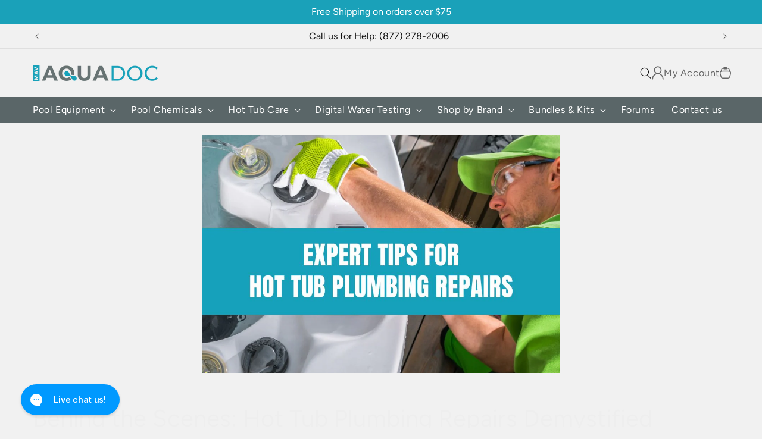

--- FILE ---
content_type: text/html; charset=utf-8
request_url: https://www.mavaquadoc.com/blogs/hot-tub-maintenance-blog/hot-tub-plumbing-repairs
body_size: 61738
content:
<!doctype html>
<html class="js" lang="en">
  <head>
    <script src="https://sapi.negate.io/script/ng+tSvOp4I3S1p/YS/ImvA==?shop=mav-aqua-doc.myshopify.com"></script>
    <meta charset="utf-8">
    <meta http-equiv="X-UA-Compatible" content="IE=edge">
    <meta name="viewport" content="width=device-width,initial-scale=1">
    <meta name="theme-color" content="">
    <link rel="canonical" href="https://www.mavaquadoc.com/blogs/hot-tub-maintenance-blog/hot-tub-plumbing-repairs">
    
     <link rel="icon" type="image/png" href="//www.mavaquadoc.com/cdn/shop/files/Aquadoc_LOGO_ICON_3.png?crop=center&height=32&v=1719586344&width=32"><link rel="preconnect" href="https://fonts.shopifycdn.com" crossorigin><title>
      Mastering Hot Tub Plumbing Repairs: Expert Tips and Techniques
 &ndash; AquaDoc</title>

    
      <meta name="description" content="Unlock the secrets of hot tub plumbing repairs with expert insights. From leak detection to pump maintenance, our guide covers it all for a stress-free soak. Dive in and ensure your hot tub stays in pristine condition for uninterrupted relaxation and enjoyment.">
    

    

<meta property="og:site_name" content="AquaDoc">
<meta property="og:url" content="https://www.mavaquadoc.com/blogs/hot-tub-maintenance-blog/hot-tub-plumbing-repairs">
<meta property="og:title" content="Mastering Hot Tub Plumbing Repairs: Expert Tips and Techniques">
<meta property="og:type" content="article">
<meta property="og:description" content="Unlock the secrets of hot tub plumbing repairs with expert insights. From leak detection to pump maintenance, our guide covers it all for a stress-free soak. Dive in and ensure your hot tub stays in pristine condition for uninterrupted relaxation and enjoyment."><meta property="og:image" content="http://www.mavaquadoc.com/cdn/shop/articles/Behind_the_Scenes_-_Hot_Tub_Plumbing_Repairs_Demystified_1-8463931.jpg?v=1767120148">
  <meta property="og:image:secure_url" content="https://www.mavaquadoc.com/cdn/shop/articles/Behind_the_Scenes_-_Hot_Tub_Plumbing_Repairs_Demystified_1-8463931.jpg?v=1767120148">
  <meta property="og:image:width" content="1000">
  <meta property="og:image:height" content="1000"><meta name="twitter:card" content="summary_large_image">
<meta name="twitter:title" content="Mastering Hot Tub Plumbing Repairs: Expert Tips and Techniques">
<meta name="twitter:description" content="Unlock the secrets of hot tub plumbing repairs with expert insights. From leak detection to pump maintenance, our guide covers it all for a stress-free soak. Dive in and ensure your hot tub stays in pristine condition for uninterrupted relaxation and enjoyment.">


    <script src="https://cdnjs.cloudflare.com/ajax/libs/jquery/3.7.1/jquery.js" ></script>
    
    <script src="//www.mavaquadoc.com/cdn/shop/t/37/assets/constants.js?v=132983761750457495441747944792" defer="defer"></script>
    <script src="//www.mavaquadoc.com/cdn/shop/t/37/assets/pubsub.js?v=158357773527763999511747944792" defer="defer"></script>
    <script src="//www.mavaquadoc.com/cdn/shop/t/37/assets/global.js?v=163681539154295602491747944792" defer="defer"></script>
    <script src="//www.mavaquadoc.com/cdn/shop/t/37/assets/details-disclosure.js?v=13653116266235556501747944792" defer="defer"></script>
    <script src="//www.mavaquadoc.com/cdn/shop/t/37/assets/details-modal.js?v=25581673532751508451747944792" defer="defer"></script>
    <script src="//www.mavaquadoc.com/cdn/shop/t/37/assets/search-form.js?v=133129549252120666541747944792" defer="defer"></script><script src="//www.mavaquadoc.com/cdn/shop/t/37/assets/animations.js?v=88693664871331136111747944792" defer="defer"></script><script>
      let elms= [], chtml, sId;
      function checkFunctionExists(funcName) {
          return typeof window[funcName] === 'function';
     }
    </script>
    <script>window.performance && window.performance.mark && window.performance.mark('shopify.content_for_header.start');</script><meta name="google-site-verification" content="7NX-OQB7VvpjALvzmzW0e_aKYfmE1RtE0Vo4UNQAG5U">
<meta id="shopify-digital-wallet" name="shopify-digital-wallet" content="/26521534554/digital_wallets/dialog">
<meta name="shopify-checkout-api-token" content="4e4619d038f47707f8ef9220956a11fe">
<meta id="in-context-paypal-metadata" data-shop-id="26521534554" data-venmo-supported="false" data-environment="production" data-locale="en_US" data-paypal-v4="true" data-currency="USD">
<link rel="alternate" type="application/atom+xml" title="Feed" href="/blogs/hot-tub-maintenance-blog.atom" />
<script async="async" src="/checkouts/internal/preloads.js?locale=en-US"></script>
<link rel="preconnect" href="https://shop.app" crossorigin="anonymous">
<script async="async" src="https://shop.app/checkouts/internal/preloads.js?locale=en-US&shop_id=26521534554" crossorigin="anonymous"></script>
<script id="apple-pay-shop-capabilities" type="application/json">{"shopId":26521534554,"countryCode":"US","currencyCode":"USD","merchantCapabilities":["supports3DS"],"merchantId":"gid:\/\/shopify\/Shop\/26521534554","merchantName":"AquaDoc","requiredBillingContactFields":["postalAddress","email","phone"],"requiredShippingContactFields":["postalAddress","email","phone"],"shippingType":"shipping","supportedNetworks":["visa","masterCard","amex","discover","elo","jcb"],"total":{"type":"pending","label":"AquaDoc","amount":"1.00"},"shopifyPaymentsEnabled":true,"supportsSubscriptions":true}</script>
<script id="shopify-features" type="application/json">{"accessToken":"4e4619d038f47707f8ef9220956a11fe","betas":["rich-media-storefront-analytics"],"domain":"www.mavaquadoc.com","predictiveSearch":true,"shopId":26521534554,"locale":"en"}</script>
<script>var Shopify = Shopify || {};
Shopify.shop = "mav-aqua-doc.myshopify.com";
Shopify.locale = "en";
Shopify.currency = {"active":"USD","rate":"1.0"};
Shopify.country = "US";
Shopify.theme = {"name":"Dawn(DevMazdi-verify)","id":137074147418,"schema_name":"Dawn","schema_version":"15.2.0","theme_store_id":887,"role":"main"};
Shopify.theme.handle = "null";
Shopify.theme.style = {"id":null,"handle":null};
Shopify.cdnHost = "www.mavaquadoc.com/cdn";
Shopify.routes = Shopify.routes || {};
Shopify.routes.root = "/";</script>
<script type="module">!function(o){(o.Shopify=o.Shopify||{}).modules=!0}(window);</script>
<script>!function(o){function n(){var o=[];function n(){o.push(Array.prototype.slice.apply(arguments))}return n.q=o,n}var t=o.Shopify=o.Shopify||{};t.loadFeatures=n(),t.autoloadFeatures=n()}(window);</script>
<script>
  window.ShopifyPay = window.ShopifyPay || {};
  window.ShopifyPay.apiHost = "shop.app\/pay";
  window.ShopifyPay.redirectState = null;
</script>
<script id="shop-js-analytics" type="application/json">{"pageType":"article"}</script>
<script defer="defer" async type="module" src="//www.mavaquadoc.com/cdn/shopifycloud/shop-js/modules/v2/client.init-shop-cart-sync_C5BV16lS.en.esm.js"></script>
<script defer="defer" async type="module" src="//www.mavaquadoc.com/cdn/shopifycloud/shop-js/modules/v2/chunk.common_CygWptCX.esm.js"></script>
<script type="module">
  await import("//www.mavaquadoc.com/cdn/shopifycloud/shop-js/modules/v2/client.init-shop-cart-sync_C5BV16lS.en.esm.js");
await import("//www.mavaquadoc.com/cdn/shopifycloud/shop-js/modules/v2/chunk.common_CygWptCX.esm.js");

  window.Shopify.SignInWithShop?.initShopCartSync?.({"fedCMEnabled":true,"windoidEnabled":true});

</script>
<script>
  window.Shopify = window.Shopify || {};
  if (!window.Shopify.featureAssets) window.Shopify.featureAssets = {};
  window.Shopify.featureAssets['shop-js'] = {"shop-cart-sync":["modules/v2/client.shop-cart-sync_ZFArdW7E.en.esm.js","modules/v2/chunk.common_CygWptCX.esm.js"],"init-fed-cm":["modules/v2/client.init-fed-cm_CmiC4vf6.en.esm.js","modules/v2/chunk.common_CygWptCX.esm.js"],"shop-button":["modules/v2/client.shop-button_tlx5R9nI.en.esm.js","modules/v2/chunk.common_CygWptCX.esm.js"],"shop-cash-offers":["modules/v2/client.shop-cash-offers_DOA2yAJr.en.esm.js","modules/v2/chunk.common_CygWptCX.esm.js","modules/v2/chunk.modal_D71HUcav.esm.js"],"init-windoid":["modules/v2/client.init-windoid_sURxWdc1.en.esm.js","modules/v2/chunk.common_CygWptCX.esm.js"],"shop-toast-manager":["modules/v2/client.shop-toast-manager_ClPi3nE9.en.esm.js","modules/v2/chunk.common_CygWptCX.esm.js"],"init-shop-email-lookup-coordinator":["modules/v2/client.init-shop-email-lookup-coordinator_B8hsDcYM.en.esm.js","modules/v2/chunk.common_CygWptCX.esm.js"],"init-shop-cart-sync":["modules/v2/client.init-shop-cart-sync_C5BV16lS.en.esm.js","modules/v2/chunk.common_CygWptCX.esm.js"],"avatar":["modules/v2/client.avatar_BTnouDA3.en.esm.js"],"pay-button":["modules/v2/client.pay-button_FdsNuTd3.en.esm.js","modules/v2/chunk.common_CygWptCX.esm.js"],"init-customer-accounts":["modules/v2/client.init-customer-accounts_DxDtT_ad.en.esm.js","modules/v2/client.shop-login-button_C5VAVYt1.en.esm.js","modules/v2/chunk.common_CygWptCX.esm.js","modules/v2/chunk.modal_D71HUcav.esm.js"],"init-shop-for-new-customer-accounts":["modules/v2/client.init-shop-for-new-customer-accounts_ChsxoAhi.en.esm.js","modules/v2/client.shop-login-button_C5VAVYt1.en.esm.js","modules/v2/chunk.common_CygWptCX.esm.js","modules/v2/chunk.modal_D71HUcav.esm.js"],"shop-login-button":["modules/v2/client.shop-login-button_C5VAVYt1.en.esm.js","modules/v2/chunk.common_CygWptCX.esm.js","modules/v2/chunk.modal_D71HUcav.esm.js"],"init-customer-accounts-sign-up":["modules/v2/client.init-customer-accounts-sign-up_CPSyQ0Tj.en.esm.js","modules/v2/client.shop-login-button_C5VAVYt1.en.esm.js","modules/v2/chunk.common_CygWptCX.esm.js","modules/v2/chunk.modal_D71HUcav.esm.js"],"shop-follow-button":["modules/v2/client.shop-follow-button_Cva4Ekp9.en.esm.js","modules/v2/chunk.common_CygWptCX.esm.js","modules/v2/chunk.modal_D71HUcav.esm.js"],"checkout-modal":["modules/v2/client.checkout-modal_BPM8l0SH.en.esm.js","modules/v2/chunk.common_CygWptCX.esm.js","modules/v2/chunk.modal_D71HUcav.esm.js"],"lead-capture":["modules/v2/client.lead-capture_Bi8yE_yS.en.esm.js","modules/v2/chunk.common_CygWptCX.esm.js","modules/v2/chunk.modal_D71HUcav.esm.js"],"shop-login":["modules/v2/client.shop-login_D6lNrXab.en.esm.js","modules/v2/chunk.common_CygWptCX.esm.js","modules/v2/chunk.modal_D71HUcav.esm.js"],"payment-terms":["modules/v2/client.payment-terms_CZxnsJam.en.esm.js","modules/v2/chunk.common_CygWptCX.esm.js","modules/v2/chunk.modal_D71HUcav.esm.js"]};
</script>
<script>(function() {
  var isLoaded = false;
  function asyncLoad() {
    if (isLoaded) return;
    isLoaded = true;
    var urls = ["https:\/\/cdn-app.sealsubscriptions.com\/shopify\/public\/js\/sealsubscriptions.js?shop=mav-aqua-doc.myshopify.com","https:\/\/config.gorgias.chat\/bundle-loader\/01GYCCJJPHGE23JN24NYJ5W69B?source=shopify1click\u0026shop=mav-aqua-doc.myshopify.com","https:\/\/cdn.9gtb.com\/loader.js?g_cvt_id=86c7dc5f-92b9-4fc0-9496-b0982df1fa2b\u0026shop=mav-aqua-doc.myshopify.com"];
    for (var i = 0; i < urls.length; i++) {
      var s = document.createElement('script');
      s.type = 'text/javascript';
      s.async = true;
      s.src = urls[i];
      var x = document.getElementsByTagName('script')[0];
      x.parentNode.insertBefore(s, x);
    }
  };
  if(window.attachEvent) {
    window.attachEvent('onload', asyncLoad);
  } else {
    window.addEventListener('load', asyncLoad, false);
  }
})();</script>
<script id="__st">var __st={"a":26521534554,"offset":-18000,"reqid":"ce251af5-3f03-4d19-9397-158eb168200f-1768755669","pageurl":"www.mavaquadoc.com\/blogs\/hot-tub-maintenance-blog\/hot-tub-plumbing-repairs","s":"articles-557546176602","u":"a6741ceddaf1","p":"article","rtyp":"article","rid":557546176602};</script>
<script>window.ShopifyPaypalV4VisibilityTracking = true;</script>
<script id="captcha-bootstrap">!function(){'use strict';const t='contact',e='account',n='new_comment',o=[[t,t],['blogs',n],['comments',n],[t,'customer']],c=[[e,'customer_login'],[e,'guest_login'],[e,'recover_customer_password'],[e,'create_customer']],r=t=>t.map((([t,e])=>`form[action*='/${t}']:not([data-nocaptcha='true']) input[name='form_type'][value='${e}']`)).join(','),a=t=>()=>t?[...document.querySelectorAll(t)].map((t=>t.form)):[];function s(){const t=[...o],e=r(t);return a(e)}const i='password',u='form_key',d=['recaptcha-v3-token','g-recaptcha-response','h-captcha-response',i],f=()=>{try{return window.sessionStorage}catch{return}},m='__shopify_v',_=t=>t.elements[u];function p(t,e,n=!1){try{const o=window.sessionStorage,c=JSON.parse(o.getItem(e)),{data:r}=function(t){const{data:e,action:n}=t;return t[m]||n?{data:e,action:n}:{data:t,action:n}}(c);for(const[e,n]of Object.entries(r))t.elements[e]&&(t.elements[e].value=n);n&&o.removeItem(e)}catch(o){console.error('form repopulation failed',{error:o})}}const l='form_type',E='cptcha';function T(t){t.dataset[E]=!0}const w=window,h=w.document,L='Shopify',v='ce_forms',y='captcha';let A=!1;((t,e)=>{const n=(g='f06e6c50-85a8-45c8-87d0-21a2b65856fe',I='https://cdn.shopify.com/shopifycloud/storefront-forms-hcaptcha/ce_storefront_forms_captcha_hcaptcha.v1.5.2.iife.js',D={infoText:'Protected by hCaptcha',privacyText:'Privacy',termsText:'Terms'},(t,e,n)=>{const o=w[L][v],c=o.bindForm;if(c)return c(t,g,e,D).then(n);var r;o.q.push([[t,g,e,D],n]),r=I,A||(h.body.append(Object.assign(h.createElement('script'),{id:'captcha-provider',async:!0,src:r})),A=!0)});var g,I,D;w[L]=w[L]||{},w[L][v]=w[L][v]||{},w[L][v].q=[],w[L][y]=w[L][y]||{},w[L][y].protect=function(t,e){n(t,void 0,e),T(t)},Object.freeze(w[L][y]),function(t,e,n,w,h,L){const[v,y,A,g]=function(t,e,n){const i=e?o:[],u=t?c:[],d=[...i,...u],f=r(d),m=r(i),_=r(d.filter((([t,e])=>n.includes(e))));return[a(f),a(m),a(_),s()]}(w,h,L),I=t=>{const e=t.target;return e instanceof HTMLFormElement?e:e&&e.form},D=t=>v().includes(t);t.addEventListener('submit',(t=>{const e=I(t);if(!e)return;const n=D(e)&&!e.dataset.hcaptchaBound&&!e.dataset.recaptchaBound,o=_(e),c=g().includes(e)&&(!o||!o.value);(n||c)&&t.preventDefault(),c&&!n&&(function(t){try{if(!f())return;!function(t){const e=f();if(!e)return;const n=_(t);if(!n)return;const o=n.value;o&&e.removeItem(o)}(t);const e=Array.from(Array(32),(()=>Math.random().toString(36)[2])).join('');!function(t,e){_(t)||t.append(Object.assign(document.createElement('input'),{type:'hidden',name:u})),t.elements[u].value=e}(t,e),function(t,e){const n=f();if(!n)return;const o=[...t.querySelectorAll(`input[type='${i}']`)].map((({name:t})=>t)),c=[...d,...o],r={};for(const[a,s]of new FormData(t).entries())c.includes(a)||(r[a]=s);n.setItem(e,JSON.stringify({[m]:1,action:t.action,data:r}))}(t,e)}catch(e){console.error('failed to persist form',e)}}(e),e.submit())}));const S=(t,e)=>{t&&!t.dataset[E]&&(n(t,e.some((e=>e===t))),T(t))};for(const o of['focusin','change'])t.addEventListener(o,(t=>{const e=I(t);D(e)&&S(e,y())}));const B=e.get('form_key'),M=e.get(l),P=B&&M;t.addEventListener('DOMContentLoaded',(()=>{const t=y();if(P)for(const e of t)e.elements[l].value===M&&p(e,B);[...new Set([...A(),...v().filter((t=>'true'===t.dataset.shopifyCaptcha))])].forEach((e=>S(e,t)))}))}(h,new URLSearchParams(w.location.search),n,t,e,['guest_login'])})(!0,!0)}();</script>
<script integrity="sha256-4kQ18oKyAcykRKYeNunJcIwy7WH5gtpwJnB7kiuLZ1E=" data-source-attribution="shopify.loadfeatures" defer="defer" src="//www.mavaquadoc.com/cdn/shopifycloud/storefront/assets/storefront/load_feature-a0a9edcb.js" crossorigin="anonymous"></script>
<script crossorigin="anonymous" defer="defer" src="//www.mavaquadoc.com/cdn/shopifycloud/storefront/assets/shopify_pay/storefront-65b4c6d7.js?v=20250812"></script>
<script data-source-attribution="shopify.dynamic_checkout.dynamic.init">var Shopify=Shopify||{};Shopify.PaymentButton=Shopify.PaymentButton||{isStorefrontPortableWallets:!0,init:function(){window.Shopify.PaymentButton.init=function(){};var t=document.createElement("script");t.src="https://www.mavaquadoc.com/cdn/shopifycloud/portable-wallets/latest/portable-wallets.en.js",t.type="module",document.head.appendChild(t)}};
</script>
<script data-source-attribution="shopify.dynamic_checkout.buyer_consent">
  function portableWalletsHideBuyerConsent(e){var t=document.getElementById("shopify-buyer-consent"),n=document.getElementById("shopify-subscription-policy-button");t&&n&&(t.classList.add("hidden"),t.setAttribute("aria-hidden","true"),n.removeEventListener("click",e))}function portableWalletsShowBuyerConsent(e){var t=document.getElementById("shopify-buyer-consent"),n=document.getElementById("shopify-subscription-policy-button");t&&n&&(t.classList.remove("hidden"),t.removeAttribute("aria-hidden"),n.addEventListener("click",e))}window.Shopify?.PaymentButton&&(window.Shopify.PaymentButton.hideBuyerConsent=portableWalletsHideBuyerConsent,window.Shopify.PaymentButton.showBuyerConsent=portableWalletsShowBuyerConsent);
</script>
<script data-source-attribution="shopify.dynamic_checkout.cart.bootstrap">document.addEventListener("DOMContentLoaded",(function(){function t(){return document.querySelector("shopify-accelerated-checkout-cart, shopify-accelerated-checkout")}if(t())Shopify.PaymentButton.init();else{new MutationObserver((function(e,n){t()&&(Shopify.PaymentButton.init(),n.disconnect())})).observe(document.body,{childList:!0,subtree:!0})}}));
</script>
<script id='scb4127' type='text/javascript' async='' src='https://www.mavaquadoc.com/cdn/shopifycloud/privacy-banner/storefront-banner.js'></script><link id="shopify-accelerated-checkout-styles" rel="stylesheet" media="screen" href="https://www.mavaquadoc.com/cdn/shopifycloud/portable-wallets/latest/accelerated-checkout-backwards-compat.css" crossorigin="anonymous">
<style id="shopify-accelerated-checkout-cart">
        #shopify-buyer-consent {
  margin-top: 1em;
  display: inline-block;
  width: 100%;
}

#shopify-buyer-consent.hidden {
  display: none;
}

#shopify-subscription-policy-button {
  background: none;
  border: none;
  padding: 0;
  text-decoration: underline;
  font-size: inherit;
  cursor: pointer;
}

#shopify-subscription-policy-button::before {
  box-shadow: none;
}

      </style>
<script id="sections-script" data-sections="header" defer="defer" src="//www.mavaquadoc.com/cdn/shop/t/37/compiled_assets/scripts.js?v=31184"></script>
<script>window.performance && window.performance.mark && window.performance.mark('shopify.content_for_header.end');</script>

    <style>
    .embed-container { position: relative; padding-bottom: 56.25%; height: 0; overflow: hidden; max-width: 100%; } 
    .embed-container iframe, .embed-container object, .embed-container embed { position: absolute; top: 0; left: 0; width: 100%; height: 100%; }
    .article-template iframe{ width: 100% } 
    </style>
    <style data-shopify>
      @font-face {
  font-family: Figtree;
  font-weight: 400;
  font-style: normal;
  font-display: swap;
  src: url("//www.mavaquadoc.com/cdn/fonts/figtree/figtree_n4.3c0838aba1701047e60be6a99a1b0a40ce9b8419.woff2") format("woff2"),
       url("//www.mavaquadoc.com/cdn/fonts/figtree/figtree_n4.c0575d1db21fc3821f17fd6617d3dee552312137.woff") format("woff");
}

      @font-face {
  font-family: Figtree;
  font-weight: 700;
  font-style: normal;
  font-display: swap;
  src: url("//www.mavaquadoc.com/cdn/fonts/figtree/figtree_n7.2fd9bfe01586148e644724096c9d75e8c7a90e55.woff2") format("woff2"),
       url("//www.mavaquadoc.com/cdn/fonts/figtree/figtree_n7.ea05de92d862f9594794ab281c4c3a67501ef5fc.woff") format("woff");
}

      @font-face {
  font-family: Figtree;
  font-weight: 400;
  font-style: italic;
  font-display: swap;
  src: url("//www.mavaquadoc.com/cdn/fonts/figtree/figtree_i4.89f7a4275c064845c304a4cf8a4a586060656db2.woff2") format("woff2"),
       url("//www.mavaquadoc.com/cdn/fonts/figtree/figtree_i4.6f955aaaafc55a22ffc1f32ecf3756859a5ad3e2.woff") format("woff");
}

      @font-face {
  font-family: Figtree;
  font-weight: 700;
  font-style: italic;
  font-display: swap;
  src: url("//www.mavaquadoc.com/cdn/fonts/figtree/figtree_i7.06add7096a6f2ab742e09ec7e498115904eda1fe.woff2") format("woff2"),
       url("//www.mavaquadoc.com/cdn/fonts/figtree/figtree_i7.ee584b5fcaccdbb5518c0228158941f8df81b101.woff") format("woff");
}

      @font-face {
  font-family: Figtree;
  font-weight: 700;
  font-style: normal;
  font-display: swap;
  src: url("//www.mavaquadoc.com/cdn/fonts/figtree/figtree_n7.2fd9bfe01586148e644724096c9d75e8c7a90e55.woff2") format("woff2"),
       url("//www.mavaquadoc.com/cdn/fonts/figtree/figtree_n7.ea05de92d862f9594794ab281c4c3a67501ef5fc.woff") format("woff");
}


      
        :root,
        .color-scheme-1 {
          --color-background: 241,241,241;
        
          --gradient-background: #f1f1f1;
        

        

        --color-foreground: 18,18,18;
        --color-background-contrast: 177,177,177;
        --color-shadow: 18,18,18;
        --color-button: 18,18,18;
        --color-button-text: 255,255,255;
        --color-secondary-button: 241,241,241;
        --color-secondary-button-text: 18,18,18;
        --color-link: 18,18,18;
        --color-badge-foreground: 18,18,18;
        --color-badge-background: 241,241,241;
        --color-badge-border: 18,18,18;
        --payment-terms-background-color: rgb(241 241 241);
      }
      
        
        .color-scheme-2 {
          --color-background: 241,241,241;
        
          --gradient-background: #f1f1f1;
        

        

        --color-foreground: 18,18,18;
        --color-background-contrast: 177,177,177;
        --color-shadow: 18,18,18;
        --color-button: 18,18,18;
        --color-button-text: 243,243,243;
        --color-secondary-button: 241,241,241;
        --color-secondary-button-text: 18,18,18;
        --color-link: 18,18,18;
        --color-badge-foreground: 18,18,18;
        --color-badge-background: 241,241,241;
        --color-badge-border: 18,18,18;
        --payment-terms-background-color: rgb(241 241 241);
      }
      
        
        .color-scheme-3 {
          --color-background: 36,40,51;
        
          --gradient-background: #242833;
        

        

        --color-foreground: 255,255,255;
        --color-background-contrast: 47,52,66;
        --color-shadow: 18,18,18;
        --color-button: 255,255,255;
        --color-button-text: 0,0,0;
        --color-secondary-button: 36,40,51;
        --color-secondary-button-text: 255,255,255;
        --color-link: 255,255,255;
        --color-badge-foreground: 255,255,255;
        --color-badge-background: 36,40,51;
        --color-badge-border: 255,255,255;
        --payment-terms-background-color: rgb(36 40 51);
      }
      
        
        .color-scheme-4 {
          --color-background: 243,243,243;
        
          --gradient-background: #f3f3f3;
        

        

        --color-foreground: 18,18,18;
        --color-background-contrast: 179,179,179;
        --color-shadow: 255,255,255;
        --color-button: 255,143,59;
        --color-button-text: 255,255,255;
        --color-secondary-button: 243,243,243;
        --color-secondary-button-text: 255,143,59;
        --color-link: 255,143,59;
        --color-badge-foreground: 18,18,18;
        --color-badge-background: 243,243,243;
        --color-badge-border: 18,18,18;
        --payment-terms-background-color: rgb(243 243 243);
      }
      
        
        .color-scheme-5 {
          --color-background: 51,79,180;
        
          --gradient-background: #334fb4;
        

        

        --color-foreground: 255,255,255;
        --color-background-contrast: 23,35,81;
        --color-shadow: 18,18,18;
        --color-button: 255,255,255;
        --color-button-text: 51,79,180;
        --color-secondary-button: 51,79,180;
        --color-secondary-button-text: 255,255,255;
        --color-link: 255,255,255;
        --color-badge-foreground: 255,255,255;
        --color-badge-background: 51,79,180;
        --color-badge-border: 255,255,255;
        --payment-terms-background-color: rgb(51 79 180);
      }
      
        
        .color-scheme-b2b40668-fda0-47bc-8b44-d173a06e6f88 {
          --color-background: 90,102,104;
        
          --gradient-background: #5a6668;
        

        

        --color-foreground: 18,18,18;
        --color-background-contrast: 31,35,36;
        --color-shadow: 18,18,18;
        --color-button: 255,255,255;
        --color-button-text: 255,255,255;
        --color-secondary-button: 90,102,104;
        --color-secondary-button-text: 0,0,0;
        --color-link: 0,0,0;
        --color-badge-foreground: 18,18,18;
        --color-badge-background: 90,102,104;
        --color-badge-border: 18,18,18;
        --payment-terms-background-color: rgb(90 102 104);
      }
      
        
        .color-scheme-14453cdd-1919-41d0-ae8c-66fe581352cd {
          --color-background: 0,0,0;
        
          --gradient-background: rgba(0,0,0,0);
        

        

        --color-foreground: 255,255,255;
        --color-background-contrast: 128,128,128;
        --color-shadow: 0,0,0;
        --color-button: 255,143,59;
        --color-button-text: 255,255,255;
        --color-secondary-button: 0,0,0;
        --color-secondary-button-text: 18,18,18;
        --color-link: 18,18,18;
        --color-badge-foreground: 255,255,255;
        --color-badge-background: 0,0,0;
        --color-badge-border: 255,255,255;
        --payment-terms-background-color: rgb(0 0 0);
      }
      
        
        .color-scheme-181e5068-7825-47a7-b400-e39c29c8141e {
          --color-background: 90,102,104;
        
          --gradient-background: #5a6668;
        

        

        --color-foreground: 255,255,255;
        --color-background-contrast: 31,35,36;
        --color-shadow: 18,18,18;
        --color-button: 18,18,18;
        --color-button-text: 255,255,255;
        --color-secondary-button: 90,102,104;
        --color-secondary-button-text: 18,18,18;
        --color-link: 18,18,18;
        --color-badge-foreground: 255,255,255;
        --color-badge-background: 90,102,104;
        --color-badge-border: 255,255,255;
        --payment-terms-background-color: rgb(90 102 104);
      }
      
        
        .color-scheme-f0668190-7f41-48e1-8d65-0299962ce39e {
          --color-background: 26,161,185;
        
          --gradient-background: #1aa1b9;
        

        

        --color-foreground: 255,255,255;
        --color-background-contrast: 10,64,73;
        --color-shadow: 18,18,18;
        --color-button: 255,255,255;
        --color-button-text: 18,18,18;
        --color-secondary-button: 26,161,185;
        --color-secondary-button-text: 255,255,255;
        --color-link: 255,255,255;
        --color-badge-foreground: 255,255,255;
        --color-badge-background: 26,161,185;
        --color-badge-border: 255,255,255;
        --payment-terms-background-color: rgb(26 161 185);
      }
      

      body, .color-scheme-1, .color-scheme-2, .color-scheme-3, .color-scheme-4, .color-scheme-5, .color-scheme-b2b40668-fda0-47bc-8b44-d173a06e6f88, .color-scheme-14453cdd-1919-41d0-ae8c-66fe581352cd, .color-scheme-181e5068-7825-47a7-b400-e39c29c8141e, .color-scheme-f0668190-7f41-48e1-8d65-0299962ce39e {
        color: rgba(var(--color-foreground), 0.75);
        background-color: rgb(var(--color-background));
      }

      :root {
        --font-body-family: Figtree, sans-serif;
        --font-body-style: normal;
        --font-body-weight: 400;
        --font-body-weight-bold: 700;

        --font-heading-family: Figtree, sans-serif;
        --font-heading-style: normal;
        --font-heading-weight: 700;

        --font-body-scale: 1.0;
        --font-heading-scale: 1.0;

        --media-padding: px;
        --media-border-opacity: 0.05;
        --media-border-width: 1px;
        --media-radius: 0px;
        --media-shadow-opacity: 0.0;
        --media-shadow-horizontal-offset: 0px;
        --media-shadow-vertical-offset: 4px;
        --media-shadow-blur-radius: 5px;
        --media-shadow-visible: 0;

        --page-width: 120rem;
        --page-width-margin: 0rem;

        --product-card-image-padding: 0.0rem;
        --product-card-corner-radius: 1.0rem;
        --product-card-text-alignment: center;
        --product-card-border-width: 0.1rem;
        --product-card-border-opacity: 0.1;
        --product-card-shadow-opacity: 0.0;
        --product-card-shadow-visible: 0;
        --product-card-shadow-horizontal-offset: 0.0rem;
        --product-card-shadow-vertical-offset: 1.2rem;
        --product-card-shadow-blur-radius: 0.5rem;

        --collection-card-image-padding: 0.0rem;
        --collection-card-corner-radius: 0.0rem;
        --collection-card-text-alignment: center;
        --collection-card-border-width: 0.0rem;
        --collection-card-border-opacity: 0.1;
        --collection-card-shadow-opacity: 0.0;
        --collection-card-shadow-visible: 0;
        --collection-card-shadow-horizontal-offset: 0.0rem;
        --collection-card-shadow-vertical-offset: 0.4rem;
        --collection-card-shadow-blur-radius: 0.5rem;

        --blog-card-image-padding: 0.0rem;
        --blog-card-corner-radius: 0.0rem;
        --blog-card-text-alignment: left;
        --blog-card-border-width: 0.0rem;
        --blog-card-border-opacity: 0.1;
        --blog-card-shadow-opacity: 0.0;
        --blog-card-shadow-visible: 0;
        --blog-card-shadow-horizontal-offset: 0.0rem;
        --blog-card-shadow-vertical-offset: 0.4rem;
        --blog-card-shadow-blur-radius: 0.5rem;

        --badge-corner-radius: 4.0rem;

        --popup-border-width: 1px;
        --popup-border-opacity: 0.1;
        --popup-corner-radius: 0px;
        --popup-shadow-opacity: 0.05;
        --popup-shadow-horizontal-offset: 0px;
        --popup-shadow-vertical-offset: 4px;
        --popup-shadow-blur-radius: 5px;

        --drawer-border-width: 1px;
        --drawer-border-opacity: 0.1;
        --drawer-shadow-opacity: 0.0;
        --drawer-shadow-horizontal-offset: 0px;
        --drawer-shadow-vertical-offset: 4px;
        --drawer-shadow-blur-radius: 5px;

        --spacing-sections-desktop: 0px;
        --spacing-sections-mobile: 0px;

        --grid-desktop-vertical-spacing: 8px;
        --grid-desktop-horizontal-spacing: 8px;
        --grid-mobile-vertical-spacing: 4px;
        --grid-mobile-horizontal-spacing: 4px;

        --text-boxes-border-opacity: 0.1;
        --text-boxes-border-width: 0px;
        --text-boxes-radius: 0px;
        --text-boxes-shadow-opacity: 0.0;
        --text-boxes-shadow-visible: 0;
        --text-boxes-shadow-horizontal-offset: 0px;
        --text-boxes-shadow-vertical-offset: 4px;
        --text-boxes-shadow-blur-radius: 5px;

        --buttons-radius: 30px;
        --buttons-radius-outset: 31px;
        --buttons-border-width: 1px;
        --buttons-border-opacity: 1.0;
        --buttons-shadow-opacity: 0.0;
        --buttons-shadow-visible: 0;
        --buttons-shadow-horizontal-offset: 0px;
        --buttons-shadow-vertical-offset: 4px;
        --buttons-shadow-blur-radius: 5px;
        --buttons-border-offset: 0.3px;

        --inputs-radius: 0px;
        --inputs-border-width: 1px;
        --inputs-border-opacity: 0.55;
        --inputs-shadow-opacity: 0.0;
        --inputs-shadow-horizontal-offset: 0px;
        --inputs-margin-offset: 0px;
        --inputs-shadow-vertical-offset: 4px;
        --inputs-shadow-blur-radius: 5px;
        --inputs-radius-outset: 0px;

        --variant-pills-radius: 40px;
        --variant-pills-border-width: 1px;
        --variant-pills-border-opacity: 0.55;
        --variant-pills-shadow-opacity: 0.0;
        --variant-pills-shadow-horizontal-offset: 0px;
        --variant-pills-shadow-vertical-offset: 4px;
        --variant-pills-shadow-blur-radius: 5px;
      }

      *,
      *::before,
      *::after {
        box-sizing: inherit;
      }

      html {
        box-sizing: border-box;
        font-size: calc(var(--font-body-scale) * 62.5%);
        height: 100%;
      }

      body {
        display: grid;
        grid-template-rows: auto auto 1fr auto;
        grid-template-columns: 100%;
        min-height: 100%;
        margin: 0;
        font-size: 18px;
        letter-spacing: 0.06rem;
        line-height: calc(1 + 0.8 / var(--font-body-scale));
        font-family: var(--font-body-family);
        font-style: var(--font-body-style);
        font-weight: var(--font-body-weight);
      }

      @media screen and (min-width: 750px) {
        body {
          font-size: 1.6rem;
        }
      }
    </style>
      
    <link href="//www.mavaquadoc.com/cdn/shop/t/37/assets/base.css?v=71281666563673151881756491282" rel="stylesheet" type="text/css" media="all" />
    <link rel="stylesheet" href="//www.mavaquadoc.com/cdn/shop/t/37/assets/component-cart-items.css?v=123238115697927560811747944792" media="print" onload="this.media='all'"><link href="//www.mavaquadoc.com/cdn/shop/t/37/assets/component-cart-drawer.css?v=111329923808333016891757024127" rel="stylesheet" type="text/css" media="all" />
      <link href="//www.mavaquadoc.com/cdn/shop/t/37/assets/component-cart.css?v=164708765130180853531747944792" rel="stylesheet" type="text/css" media="all" />
      <link href="//www.mavaquadoc.com/cdn/shop/t/37/assets/component-totals.css?v=15906652033866631521747944792" rel="stylesheet" type="text/css" media="all" />
      <link href="//www.mavaquadoc.com/cdn/shop/t/37/assets/component-price.css?v=74420303290057280431753301301" rel="stylesheet" type="text/css" media="all" />
      <link href="//www.mavaquadoc.com/cdn/shop/t/37/assets/component-discounts.css?v=152760482443307489271747944792" rel="stylesheet" type="text/css" media="all" />

      <link rel="preload" as="font" href="//www.mavaquadoc.com/cdn/fonts/figtree/figtree_n4.3c0838aba1701047e60be6a99a1b0a40ce9b8419.woff2" type="font/woff2" crossorigin>
      

      <link rel="preload" as="font" href="//www.mavaquadoc.com/cdn/fonts/figtree/figtree_n7.2fd9bfe01586148e644724096c9d75e8c7a90e55.woff2" type="font/woff2" crossorigin>
      
<link
        rel="stylesheet"
        href="//www.mavaquadoc.com/cdn/shop/t/37/assets/component-predictive-search.css?v=118923337488134913561747944792"
        media="print"
        onload="this.media='all'"
      >
    
    <script>
      if (Shopify.designMode) {
        document.documentElement.classList.add('shopify-design-mode');
      }
    </script>
    <!-- Bing tracking -->
    <script>
      (function(w,d,t,r,u)
      {
        var f,n,i;
        w[u]=w[u]||[],f=function()
        {
          var o={ti:"343177574", enableAutoSpaTracking: true};
          o.q=w[u],w[u]=new UET(o),w[u].push("pageLoad")
        },
        n=d.createElement(t),n.src=r,n.async=1,n.onload=n.onreadystatechange=function()
        {
          var s=this.readyState;
          s&&s!=="loaded"&&s!=="complete"||(f(),n.onload=n.onreadystatechange=null)
        },
        i=d.getElementsByTagName(t)[0],i.parentNode.insertBefore(n,i)
      })
      (window,document,"script","//bat.bing.com/bat.js","uetq");
    </script> 
    <!-- Bing tracking end -->
  <script src="//www.mavaquadoc.com/cdn/shop/t/37/assets/sq-config.min.js?v=169113764372005243351747944792" type="text/javascript"></script>

<link href="//www.mavaquadoc.com/cdn/shop/t/37/assets/sq-app.min.css?v=82394489617613285571747944792" rel="stylesheet" type="text/css" media="all" />

<script type="module" src="//www.mavaquadoc.com/cdn/shop/t/37/assets/sq-app.min.js?v=122160513286520318941747944792" async></script>

<link href="//www.mavaquadoc.com/cdn/shop/t/37/assets/sq-theme.css?v=124469849206260219411747944792" rel="stylesheet" type="text/css" media="all" />

<link href="//www.mavaquadoc.com/cdn/shop/t/37/assets/sq-custom.css?v=111603181540343972631747944792" rel="stylesheet" type="text/css" media="all" />
<script src="//www.mavaquadoc.com/cdn/shop/t/37/assets/sq-custom.js?v=111603181540343972631747944792" type="text/javascript"></script>   
    <!-- Reddit Pixel -->
<script>
!function(w,d){if(!w.rdt){var p=w.rdt=function(){p.sendEvent?p.sendEvent.apply(p,arguments):p.callQueue.push(arguments)};p.callQueue=[];var t=d.createElement("script");t.src="https://www.redditstatic.com/ads/pixel.js",t.async=!0;var s=d.getElementsByTagName("script")[0];s.parentNode.insertBefore(t,s)}}(window,document);rdt('init','a2_gmqsleyboavn');rdt('track', 'PageVisit');
</script>
<!-- DO NOT MODIFY UNLESS TO REPLACE A USER IDENTIFIER -->
<!-- End Reddit Pixel -->
   


<script>
  document.addEventListener("DOMContentLoaded", function(event) {
    const style = document.getElementById('wsg-custom-style');
    if (typeof window.isWsgCustomer != "undefined" && isWsgCustomer) {
      style.innerHTML = `
        ${style.innerHTML} 
        /* A friend of hideWsg - this will _show_ only for wsg customers. Add class to an element to use */
        .showWsg {
          display: unset;
        }
        /* wholesale only CSS */
        .additional-checkout-buttons, .shopify-payment-button {
          display: none !important;
        }
        .wsg-proxy-container select {
          background-color: 
          ${
        document.querySelector('input').style.backgroundColor
          ? document.querySelector('input').style.backgroundColor
          : 'white'
        } !important;
        }
      `;
    } else {
      style.innerHTML = `
        ${style.innerHTML}
        /* Add CSS rules here for NOT wsg customers - great to hide elements from retail when we can't access the code driving the element */
        
      `;
    }

    if (typeof window.embedButtonBg !== undefined && typeof window.embedButtonText !== undefined && window.embedButtonBg !== window.embedButtonText) {
      style.innerHTML = `
        ${style.innerHTML}
        .wsg-button-fix {
          background: ${embedButtonBg} !important;
          border-color: ${embedButtonBg} !important;
          color: ${embedButtonText} !important;
        }
      `;
    }

    // =========================
    //         CUSTOM JS
    // ==========================
    if (document.querySelector(".wsg-proxy-container")) {
      initNodeObserver(wsgCustomJs);
    }
  })

  function wsgCustomJs() {

    // update button classes
    const button = document.querySelectorAll(".wsg-button-fix");
    let buttonClass = "xxButtonClassesHerexx";
    buttonClass = buttonClass.split(" ");
    for (let i = 0; i < button.length; i++) {
      button[i].classList.add(... buttonClass);
    }

    // wsgCustomJs window placeholder
    // update secondary btn color on proxy cart
    if (document.getElementById("wsg-checkout-one")) {
      const checkoutButton = document.getElementById("wsg-checkout-one");
      let wsgBtnColor = window.getComputedStyle(checkoutButton).backgroundColor;
      let wsgBtnBackground = "none";
      let wsgBtnBorder = "thin solid " + wsgBtnColor;
      let wsgBtnPadding = window.getComputedStyle(checkoutButton).padding;
      let spofBtn = document.querySelectorAll(".spof-btn");
      for (let i = 0; i < spofBtn.length; i++) {
        spofBtn[i].style.background = wsgBtnBackground;
        spofBtn[i].style.color = wsgBtnColor;
        spofBtn[i].style.border = wsgBtnBorder;
        spofBtn[i].style.padding = wsgBtnPadding;
      }
    }

    // update Quick Order Form label
    if (typeof window.embedSPOFLabel != "undefined" && embedSPOFLabel) {
      document.querySelectorAll(".spof-btn").forEach(function(spofBtn) {
        spofBtn.removeAttribute("data-translation-selector");
        spofBtn.innerHTML = embedSPOFLabel;
      });
    }
  }

  function initNodeObserver(onChangeNodeCallback) {

    // Select the node that will be observed for mutations
    const targetNode = document.querySelector(".wsg-proxy-container");

    // Options for the observer (which mutations to observe)
    const config = {
      attributes: true,
      childList: true,
      subtree: true
    };

    // Callback function to execute when mutations are observed
    const callback = function(mutationsList, observer) {
      for (const mutation of mutationsList) {
        if (mutation.type === 'childList') {
          onChangeNodeCallback();
          observer.disconnect();
        }
      }
    };

    // Create an observer instance linked to the callback function
    const observer = new MutationObserver(callback);

    // Start observing the target node for configured mutations
    observer.observe(targetNode, config);
  }
</script>


<style id="wsg-custom-style">
  /* A friend of hideWsg - this will _show_ only for wsg customers. Add class to an element to use */
  .showWsg {
    display: none;
  }
  /* Signup/login */
  #wsg-signup select,
  #wsg-signup input,
  #wsg-signup textarea {
    height: 46px;
    border: thin solid #d1d1d1;
    padding: 6px 10px;
  }
  #wsg-signup textarea {
    min-height: 100px;
  }
  .wsg-login-input {
    height: 46px;
    border: thin solid #d1d1d1;
    padding: 6px 10px;
  }
  #wsg-signup select {
  }
/*   Quick Order Form */
  .wsg-table td {
    border: none;
    min-width: 150px;
  }
  .wsg-table tr {
    border-bottom: thin solid #d1d1d1; 
    border-left: none;
  }
  .wsg-table input[type="number"] {
    border: thin solid #d1d1d1;
    padding: 5px 15px;
    min-height: 42px;
  }
  #wsg-spof-link a {
    text-decoration: inherit;
    color: inherit;
  }
  .wsg-proxy-container {
    margin-top: 0% !important;
  }
  @media screen and (max-width:768px){
    .wsg-proxy-container .wsg-table input[type="number"] {
        max-width: 80%; 
    }
    .wsg-center img {
      width: 50px !important;
    }
    .wsg-variant-price-area {
      min-width: 70px !important;
    }
  }
  /* Submit button */
  #wsg-cart-update{
    padding: 8px 10px;
    min-height: 45px;
    max-width: 100% !important;
  }
  .wsg-table {
    background: inherit !important;
  }
  .wsg-spof-container-main {
    background: inherit !important;
  }
  /* General fixes */
  .wsg-hide-prices {
    opacity: 0;
  }
  .wsg-ws-only .button {
    margin: 0;
  }
</style>
<!-- Schema tags -->
<script type="application/ld+json">
{
  "@context": "https://schema.org",
  "@type": "Organization",
  "@id": "https://www.mavaquadoc.com/#organization",
  "name": "AquaDoc",
  "url": "https://www.mavaquadoc.com",
  "logo": "https://www.mavaquadoc.com/cdn/shop/files/Aquadoc_LOGO_PNG_1.png"
}
</script>

<script type="application/ld+json">
{
  "@context": "https://schema.org",
  "@type": "WebSite",
  "@id": "https://www.mavaquadoc.com/#website",
  "url": "https://www.mavaquadoc.com",
  "name": "AquaDoc",
  "potentialAction": {
    "@type": "SearchAction",
    "target": "https://www.mavaquadoc.com/search?q={search_term_string}",
    "query-input": "required name=search_term_string"
  }
}
</script>   
<!-- BEGIN app block: shopify://apps/klaviyo-email-marketing-sms/blocks/klaviyo-onsite-embed/2632fe16-c075-4321-a88b-50b567f42507 -->












  <script async src="https://static.klaviyo.com/onsite/js/SiGtPw/klaviyo.js?company_id=SiGtPw"></script>
  <script>!function(){if(!window.klaviyo){window._klOnsite=window._klOnsite||[];try{window.klaviyo=new Proxy({},{get:function(n,i){return"push"===i?function(){var n;(n=window._klOnsite).push.apply(n,arguments)}:function(){for(var n=arguments.length,o=new Array(n),w=0;w<n;w++)o[w]=arguments[w];var t="function"==typeof o[o.length-1]?o.pop():void 0,e=new Promise((function(n){window._klOnsite.push([i].concat(o,[function(i){t&&t(i),n(i)}]))}));return e}}})}catch(n){window.klaviyo=window.klaviyo||[],window.klaviyo.push=function(){var n;(n=window._klOnsite).push.apply(n,arguments)}}}}();</script>

  




  <script>
    window.klaviyoReviewsProductDesignMode = false
  </script>







<!-- END app block --><!-- BEGIN app block: shopify://apps/wholesale-gorilla/blocks/wsg-header/c48d0487-dff9-41a4-94c8-ec6173fe8b8d -->

   
  




  <script>

  </script>












  <!-- check for wsg customer - this now downcases to compare so we are no longer concerned about case matching in tags -->


      
      
      
      
      
      <!-- ajax data -->
      
        
          
        
      
      <script>
        console.log("Wsg-header release 5.22.24")
        // here we need to check if we on a previw theme and set the shop config from the metafield
        
const wsgShopConfigMetafields = {
            
          
            
          
            
          
            
              shopConfig : {"btnClasses":"","hideDomElements":[".hideWsg","s.price-item",".section-featured-product .price","span.price__badge-sale"],"wsgPriceSelectors":{"productPrice":["product-info .price-item",".product .price-item"],"collectionPrices":[".card-information .price",".predictive-search__item-content .price"]},"autoInstall":false,"wsgMultiAjax":false,"wsgAjaxSettings":{"price":"td.cart-item__details > div.product-option","linePrice":"td.cart-item__totals > .cart-item__price-wrapper > .price","subtotal":".totals__subtotal-value","checkoutBtn":"[name='checkout']"},"buttonClasses":"","wsgSwatch":"","wsgAccountPageSelector":"h1","wsgVolumeTable":".product-form__submit","excludedSections":[],"productSelectors":[".product-grid > .grid__item",".predictive-search__list-item",".featured-product"],"wsgQVSelector":[],"wsgATCButtonsSelectors":[".product-form__submit"],"fileList":[],"wsgVersion":6,"installing":false,"themeId":137074147418},
            
          
}
        let wsgShopConfig = {"btnClasses":"","hideDomElements":[".hideWsg","s.price-item",".section-featured-product .price","span.price__badge-sale"],"wsgPriceSelectors":{"productPrice":["product-info .price-item",".product .price-item"],"collectionPrices":[".card-information .price",".predictive-search__item-content .price"]},"autoInstall":false,"wsgMultiAjax":false,"wsgAjaxSettings":{"price":"td.cart-item__details > div.product-option","linePrice":"td.cart-item__totals > .cart-item__price-wrapper > .price","subtotal":".totals__subtotal-value","checkoutBtn":"[name='checkout']"},"buttonClasses":"","wsgSwatch":"","wsgAccountPageSelector":"h1","wsgVolumeTable":".product-form__submit","excludedSections":[],"productSelectors":[".product-grid > .grid__item",".predictive-search__list-item",".featured-product"],"wsgQVSelector":[],"wsgATCButtonsSelectors":[".product-form__submit"],"fileList":[],"wsgVersion":6,"installing":false,"themeId":137074147418};
        if (window.Shopify.theme.role !== 'main') {
          const wsgShopConfigUnpublishedTheme = wsgShopConfigMetafields[`shopConfig${window.Shopify.theme.id}`];
          if (wsgShopConfigUnpublishedTheme) {
            wsgShopConfig = wsgShopConfigUnpublishedTheme;
          }
        }
        // ==========================================
        //      Set global liquid variables
        // ==========================================
        // general variables 1220
        var wsgVersion = 6.0;
        var wsgActive = true;
        // the permanent domain of the shop
        var shopPermanentDomain = 'mav-aqua-doc.myshopify.com';
        const wsgShopOrigin = 'https://www.mavaquadoc.com';
        const wsgThemeTemplate = 'article';
        //customer
        var isWsgCustomer = 
          false
        ;
        var wsgCustomerTags = null
        var wsgCustomerId = null
        // execution variables
        var wsgRunCollection;
        var wsgCollectionObserver;
        var wsgRunProduct;
        var wsgRunAccount;
        var wsgRunCart;
        var wsgRunSinglePage;
        var wsgRunSignup;
        var wsgRunSignupV2;
        var runProxy;
        // wsgData
        var wsgData = {"hostedStore":{"branding":{"shopName":"AquaDoc","isShowLogo":true},"accountPage":{"title":"My Account"},"cartPage":{"title":"Your Cart","description":"<p><br></p>"},"catalogPage":{"collections":[{"handle":"hot-tub-care","id":"gid://shopify/Collection/277285929050","title":"Hot Tub Chemicals"},{"handle":"pool-care","id":"gid://shopify/Collection/277286060122","title":"Pool Chemicals"}],"hideSoldOut":false,"imageAspectRatio":"adaptToImage","numberOfColumns":4,"productsPerPage":12},"spofPage":{"description":"","title":"Quick Order Form"},"colorSettings":{"background":"#FFFFFF","primaryColor":"#2B32F5","secondaryColor":"#FFFFFF","textColor":"#000000"},"footer":{"contactInformation":"<p><br></p>","termsOfService":true,"privacyPolicy":true},"bannerText":"You are logged in to your wholesale account"},"translations":{"custom":false,"enable":false,"language":"english","translateBasedOnMarket":true},"shop_preferences":{"cart":{"note":{"description":"","isRequired":false},"poNumber":{"isRequired":false,"isShow":false},"termsAndConditions":{"isEnable":false,"text":""}},"exclusionsAndLocksSettings":{"hidePrices":{"link":"","loginToViewPrices":false,"replacementText":""}},"transitions":{"installedTransitions":false,"showTransitions":false},"retailPrice":{"enable":false,"label":"MSRP","lowerOpacity":true,"strikethrough":false},"autoBackorder":false,"checkInventory":true,"customWholesaleDiscountLabel":"","draftNotification":true,"exclusions":[],"hideExclusions":true,"includeTaxInPriceRule":false,"lockedPages":[],"marketSetting":false,"minOrder":-1,"showShipPartial":false,"taxLabel":"","taxRate":-1},"page_styles":{"btnClasses":"","proxyMargin":0,"shipMargin":50},"volume_discounts":{"quantity_discounts":{"collections":[],"products":[]},"settings":{"product_price_table":{},"custom_messages":{"custom_banner":{"banner_default":true,"banner_input":"Spend {{$}}, receive {{%}} off of your order."},"custom_success":{"success_default":true,"success_input":"Congratulations! You received {{%}} off of your order!"}}},"discounts":[],"enabled":false},"shipping_rates":{"handlingFee":{"amount":-1,"label":""},"itemReservationOnInternational":{"isEnabledCustomReservationTime":false,"isReserveInventory":false,"reserveInventoryDays":60},"internationalMsg":{"message":"Because you are outside of our home country we will calculate your shipping and send you an invoice shortly.","title":"Thank you for your order!"},"localPickup":{"fee":-1,"instructions":"","isEnabled":false,"locations":[],"minOrderPrice":0,"pickupTime":""},"localDelivery":{"isEnabled":true,"minOrderPrice":0},"autoApplyLowestRate":true,"customShippingRateLabel":"","deliveryTime":"","fixedPercent":-1,"flatRate":-1,"freeShippingMin":-1,"ignoreAll":false,"ignoreCarrierRates":false,"ignoreShopifyFreeRates":false,"isIncludeLocalDeliveryInLowestRate":true,"redirectInternational":false,"useShopifyDefault":true},"single_page":{"collapseCollections":true,"isHideSPOFbtn":false,"isShowInventoryInfo":true,"isShowSku":true,"linkInCart":true,"menuAction":"exclude","message":"","spofButtonText":"Quick Order Form"},"net_orders":{"netRedirect":{"autoEmail":false,"message":"","title":"Thank you for your order!"},"autoPending":false,"defaultPaymentTermsTemplateId":"","enabled":false,"isEnabledCustomReservationTime":false,"isReserveInventory":false,"netTag":"","netTags":[],"reserveInventoryDays":60},"customer":{"signup":{"autoInvite":false,"autoTags":[],"taxExempt":true},"accountMessage":"<p><br></p>","accountPendingTitle":"Account Created!","loginMessage":"Log in to your wholesale account here.","redirectMessage":"Your account is under review. Keep an eye on your email! Once we approve your account, you will have access to our wholesale catalog. In the meantime, you can continue to shop our retail store."},"quantity":{"cart":{},"collections":[],"migratedToCurrent":false,"products":[]},"activeTags":["wholesale"],"hideDrafts":[],"server_link":"https://www.wholesalegorilla.app/shop_assets/wsg-index.js","tier":"essential","updateShopAnalyticsJobId":56761,"isPauseShop":false,"installStatus":"hosted"}
        var wsgTier = 'essential'
        // AJAX variables
        var wsgRunAjax;
        var wsgAjaxCart;
        // product variables
        var wsgCollectionsList = null
        var wsgProdData = null
        
          var wsgCurrentVariant = null;
        
        var wsgCheckRestrictedProd = false;
        // Market and tax variables
        var wsgShopCountryCode = "US";
        var wsgShopCountry = "United States"
        var wsgCustomerTaxExempt = null
        var wsgPricesIncludeTax = false
        var wsgCustomerSelectedMarket = {
          country: "United States",
          iso_code: "US"
        }
        var wsgPrimaryMarketCurrency = "USD";
        // money formatting
        var wsgMoneyFormat = "${{amount}}";
        // config variables
        var wsgAjaxSettings = wsgShopConfig.wsgAjaxSettings;
        var wsgSwatch = wsgShopConfig.wsgSwatch;
        var wsgPriceSelectors = wsgShopConfig.wsgPriceSelectors;
        var wsgVolumeTable = wsgShopConfig.wsgVolumeTable;
        var wsgUseLegacyCollection = wsgShopConfig.wsgUseLegacyCollection;
        var wsgQVSelector = wsgShopConfig.wsgQVSelector;
        var hideDomElements = wsgShopConfig.hideDomElements;
        // button color settings
        var embedButtonBg = '#000000';
        var embedButtonText = '#000000';
        // Quick Order Form Label settings
        var embedSPOFLabel = wsgData?.single_page?.spofButtonText || 'Quick Order Form';

        // Load WSG script
        (function() {
          var loadWsg = function(url, callback) {
            var script = document.createElement("script");
            script.type = "text/javascript";
            // If the browser is Internet Explorer.
            if (script.readyState) {
              script.onreadystatechange = function() {
                if (script.readyState == "loaded" || script.readyState == "complete") {
                  script.onreadystatechange = null;
                  callback();
                }
              };
            // For any other browser.
            } else {
              script.onload = function() {
                callback();
              };
            } script.src = url;
            document.getElementsByTagName("head")[0].appendChild(script);
          };
          loadWsg(wsgData.server_link + "?v=6", function() {})
        })();
        // Run appropriate WSG process
        // === PRODUCT===
        
        // === ACCOUNT ===
        
        // === SPOF ===
        
        // === COLLECTION ===
        // Run collection on all templates/pages if we're running the 5+ script
        
          wsgRunCollection = true;
        
        // === AJAX CART ===
        
          if (wsgAjaxSettings && (wsgAjaxSettings.price || wsgAjaxSettings.linePrice || wsgAjaxSettings.subtotal || wsgAjaxSettings.checkoutBtn)) {
            wsgRunAjax = true;
          }
        
        // === CART ===
        
      </script>
      

      
      
<link href="//cdn.shopify.com/extensions/019a7869-8cc2-7d4d-b9fd-e8ffc9cd6a21/shopify-extension-23/assets/wsg-embed.css" rel="stylesheet" type="text/css" media="all" />

<!-- END app block --><!-- BEGIN app block: shopify://apps/ta-labels-badges/blocks/bss-pl-config-data/91bfe765-b604-49a1-805e-3599fa600b24 --><script
    id='bss-pl-config-data'
>
	let TAE_StoreId = "58093";
	if (typeof BSS_PL == 'undefined' || TAE_StoreId !== "") {
  		var BSS_PL = {};
		BSS_PL.storeId = 58093;
		BSS_PL.currentPlan = "five_usd";
		BSS_PL.apiServerProduction = "https://product-labels-pro.bsscommerce.com";
		BSS_PL.publicAccessToken = "bc91be0a65ab09f033a5f94d2d70fa65";
		BSS_PL.customerTags = "null";
		BSS_PL.customerId = "null";
		BSS_PL.storeIdCustomOld = 10678;
		BSS_PL.storeIdOldWIthPriority = 12200;
		BSS_PL.storeIdOptimizeAppendLabel = null
		BSS_PL.optimizeCodeIds = null; 
		BSS_PL.extendedFeatureIds = null;
		BSS_PL.integration = {"laiReview":{"status":0,"config":[]}};
		BSS_PL.settingsData  = {};
		BSS_PL.configProductMetafields = [];
		BSS_PL.configVariantMetafields = [];
		
		BSS_PL.configData = [].concat({"id":164430,"name":"Untitled badge","priority":0,"enable_priority":0,"enable":1,"pages":"1","related_product_tag":null,"first_image_tags":null,"img_url":null,"public_img_url":"","position":0,"apply":null,"product_type":3,"exclude_products":6,"collection_image_type":0,"product":"","variant":"","collection":"","exclude_product_ids":"","collection_image":"","inventory":0,"tags":"","excludeTags":"","vendors":"","from_price":null,"to_price":null,"domain_id":58093,"locations":"","enable_allowed_countries":false,"locales":"","enable_allowed_locales":false,"enable_visibility_date":false,"from_date":null,"to_date":null,"enable_discount_range":0,"discount_type":1,"discount_from":null,"discount_to":null,"label_text":"%3Cp%3E%7Bsale%7D%20OFF%3C/p%3E","label_text_color":"#ffffff","label_text_background_color":"#ff7f50","label_text_font_size":12,"label_text_no_image":1,"label_text_in_stock":"In Stock","label_text_out_stock":"Sold out","label_shadow":{"blur":0,"h_offset":0,"v_offset":0},"label_opacity":100,"topBottom_padding":4,"border_radius":"0px 0px 0px 0px","border_style":"none","border_size":"0","border_color":"#000000","label_shadow_color":"#808080","label_text_style":0,"label_text_font_family":null,"label_text_font_url":null,"label_preview_image":"/static/adminhtml/images/sample-bg.webp","label_text_enable":1,"customer_tags":"","exclude_customer_tags":"","customer_type":"allcustomers","exclude_customers":"all_customer_tags","label_on_image":"2","label_type":2,"badge_type":0,"custom_selector":"{\"collectionPageSelector\":\"\",\"homePageSelector\":\"\",\"productPageSelector\":\"\",\"searchPageSelector\":\"\",\"otherPageSelector\":\"\"}","margin_top":0,"margin_bottom":0,"mobile_height_label":-1,"mobile_width_label":30,"mobile_font_size_label":12,"emoji":null,"emoji_position":null,"transparent_background":null,"custom_page":null,"check_custom_page":false,"include_custom_page":null,"check_include_custom_page":false,"margin_left":0,"instock":null,"price_range_from":null,"price_range_to":null,"enable_price_range":0,"enable_product_publish":0,"selected_product":"{\"id\":\"gid://shopify/Product/6959882535002\",\"title\":\"Pool Starter\",\"handle\":\"pool-starter-kit\",\"productType\":\"\",\"hasOnlyDefaultVariant\":false,\"totalInventory\":17494,\"tracksInventory\":true,\"variants\":{\"edges\":[{\"node\":{\"id\":\"gid://shopify/ProductVariant/40845001228378\",\"title\":\"Pool Starter - 16oz / 1-Pack\",\"inventoryPolicy\":\"CONTINUE\",\"barcode\":\"\",\"sku\":\"X5-CZR1-STN5\",\"price\":\"23.99\",\"compareAtPrice\":\"33.99\",\"inventoryQuantity\":4219,\"inventoryItem\":{\"tracked\":true}}}]},\"priceRange\":{\"minVariantPrice\":{\"currencyCode\":\"USD\",\"amount\":\"2399.0\"},\"maxVariantPrice\":{\"currencyCode\":\"USD\",\"amount\":\"7199.0\"}},\"featuredImage\":{\"transformedSrc\":\"https://cdn.shopify.com/s/files/1/0265/2153/4554/files/PoolStarter.png?v=1721434330\"},\"onlineStoreUrl\":\"https://www.mavaquadoc.com/products/pool-starter-kit\"}","product_publish_from":null,"product_publish_to":null,"enable_countdown_timer":0,"option_format_countdown":0,"countdown_time":null,"option_end_countdown":null,"start_day_countdown":null,"countdown_type":1,"countdown_daily_from_time":null,"countdown_daily_to_time":null,"countdown_interval_start_time":null,"countdown_interval_length":null,"countdown_interval_break_length":null,"public_url_s3":"","enable_visibility_period":0,"visibility_period":1,"createdAt":"2025-04-07T10:39:24.000Z","customer_ids":"","exclude_customer_ids":"","angle":0,"toolTipText":"","label_shape":"rectangle","label_shape_type":1,"mobile_fixed_percent_label":"percentage","desktop_width_label":30,"desktop_height_label":-1,"desktop_fixed_percent_label":"percentage","mobile_position":0,"desktop_label_unlimited_top":0,"desktop_label_unlimited_left":0,"mobile_label_unlimited_top":0,"mobile_label_unlimited_left":0,"mobile_margin_top":0,"mobile_margin_left":0,"mobile_config_label_enable":0,"mobile_default_config":1,"mobile_margin_bottom":0,"enable_fixed_time":0,"fixed_time":null,"statusLabelHoverText":0,"labelHoverTextLink":"","labelAltText":"","statusLabelAltText":0,"enable_badge_stock":0,"badge_stock_style":1,"badge_stock_config":null,"enable_multi_badge":0,"animation_type":0,"animation_duration":2,"animation_repeat_option":0,"animation_repeat":0,"desktop_show_badges":1,"mobile_show_badges":1,"desktop_show_labels":1,"mobile_show_labels":1,"label_text_unlimited_stock":"Unlimited Stock","img_plan_id":0,"label_badge_type":"text","deletedAt":null,"desktop_lock_aspect_ratio":true,"mobile_lock_aspect_ratio":true,"img_aspect_ratio":1,"preview_board_width":500,"preview_board_height":500,"set_size_on_mobile":true,"set_position_on_mobile":true,"set_margin_on_mobile":true,"from_stock":0,"to_stock":0,"condition_product_title":"{\"enabled\":false,\"type\":1,\"content\":\"\"}","conditions_apply_type":"{\"discount\":1,\"price\":1,\"inventory\":1}","public_font_url":null,"font_size_ratio":0.5,"group_ids":"[]","metafields":null,"no_ratio_height":false,"updatedAt":"2025-04-07T10:39:24.000Z","multipleBadge":null,"translations":[],"label_id":164430,"label_text_id":164430,"bg_style":"solid"},);

		
		BSS_PL.configDataBanner = [].concat();

		
		BSS_PL.configDataPopup = [].concat();

		
		BSS_PL.configDataLabelGroup = [].concat();
		
		
		BSS_PL.collectionID = ``;
		BSS_PL.collectionHandle = ``;
		BSS_PL.collectionTitle = ``;

		
		BSS_PL.conditionConfigData = [].concat();
	}
</script>



    <script id='fixBugForStore58093'>
		
function bssFixSupportFindPriceElementForBadgeName($, BSS_PL, priceEl, parent, page) {
  // Write code here
  
  // featured_product
  if($(parent).is(`.product__info-wrapper [data-section*="featured_product"]`)){
      let ele = $(parent).find(".product__title")
      if(!$(ele).next().is(".bss_pb_img")){
          priceEl = $(ele).next();
      }
  }
  
  return priceEl;
}

function bssFixSupportExcludeItem($, page, item) {
  // Write code here
  if($(item).is(".menu-drawer__menu a")){
      return true;
  }
  
  return false;
}

    </script>


<style>
    
    

</style>

<script>
    function bssLoadScripts(src, callback, isDefer = false) {
        const scriptTag = document.createElement('script');
        document.head.appendChild(scriptTag);
        scriptTag.src = src;
        if (isDefer) {
            scriptTag.defer = true;
        } else {
            scriptTag.async = true;
        }
        if (callback) {
            scriptTag.addEventListener('load', function () {
                callback();
            });
        }
    }
    const scriptUrls = [
        "https://cdn.shopify.com/extensions/019bc4fb-09b1-7c2a-aaf4-8025e33c8448/product-label-557/assets/bss-pl-init-helper.js",
        "https://cdn.shopify.com/extensions/019bc4fb-09b1-7c2a-aaf4-8025e33c8448/product-label-557/assets/bss-pl-init-config-run-scripts.js",
    ];
    Promise.all(scriptUrls.map((script) => new Promise((resolve) => bssLoadScripts(script, resolve)))).then((res) => {
        console.log('BSS scripts loaded');
        window.bssScriptsLoaded = true;
    });

	function bssInitScripts() {
		if (BSS_PL.configData.length) {
			const enabledFeature = [
				{ type: 1, script: "https://cdn.shopify.com/extensions/019bc4fb-09b1-7c2a-aaf4-8025e33c8448/product-label-557/assets/bss-pl-init-for-label.js" },
				{ type: 2, badge: [0, 7, 8], script: "https://cdn.shopify.com/extensions/019bc4fb-09b1-7c2a-aaf4-8025e33c8448/product-label-557/assets/bss-pl-init-for-badge-product-name.js" },
				{ type: 2, badge: [1, 11], script: "https://cdn.shopify.com/extensions/019bc4fb-09b1-7c2a-aaf4-8025e33c8448/product-label-557/assets/bss-pl-init-for-badge-product-image.js" },
				{ type: 2, badge: 2, script: "https://cdn.shopify.com/extensions/019bc4fb-09b1-7c2a-aaf4-8025e33c8448/product-label-557/assets/bss-pl-init-for-badge-custom-selector.js" },
				{ type: 2, badge: [3, 9, 10], script: "https://cdn.shopify.com/extensions/019bc4fb-09b1-7c2a-aaf4-8025e33c8448/product-label-557/assets/bss-pl-init-for-badge-price.js" },
				{ type: 2, badge: 4, script: "https://cdn.shopify.com/extensions/019bc4fb-09b1-7c2a-aaf4-8025e33c8448/product-label-557/assets/bss-pl-init-for-badge-add-to-cart-btn.js" },
				{ type: 2, badge: 5, script: "https://cdn.shopify.com/extensions/019bc4fb-09b1-7c2a-aaf4-8025e33c8448/product-label-557/assets/bss-pl-init-for-badge-quantity-box.js" },
				{ type: 2, badge: 6, script: "https://cdn.shopify.com/extensions/019bc4fb-09b1-7c2a-aaf4-8025e33c8448/product-label-557/assets/bss-pl-init-for-badge-buy-it-now-btn.js" }
			]
				.filter(({ type, badge }) => BSS_PL.configData.some(item => item.label_type === type && (badge === undefined || (Array.isArray(badge) ? badge.includes(item.badge_type) : item.badge_type === badge))) || (type === 1 && BSS_PL.configDataLabelGroup && BSS_PL.configDataLabelGroup.length))
				.map(({ script }) => script);
				
            enabledFeature.forEach((src) => bssLoadScripts(src));

            if (enabledFeature.length) {
                const src = "https://cdn.shopify.com/extensions/019bc4fb-09b1-7c2a-aaf4-8025e33c8448/product-label-557/assets/bss-product-label-js.js";
                bssLoadScripts(src);
            }
        }

        if (BSS_PL.configDataBanner && BSS_PL.configDataBanner.length) {
            const src = "https://cdn.shopify.com/extensions/019bc4fb-09b1-7c2a-aaf4-8025e33c8448/product-label-557/assets/bss-product-label-banner.js";
            bssLoadScripts(src);
        }

        if (BSS_PL.configDataPopup && BSS_PL.configDataPopup.length) {
            const src = "https://cdn.shopify.com/extensions/019bc4fb-09b1-7c2a-aaf4-8025e33c8448/product-label-557/assets/bss-product-label-popup.js";
            bssLoadScripts(src);
        }

        if (window.location.search.includes('bss-pl-custom-selector')) {
            const src = "https://cdn.shopify.com/extensions/019bc4fb-09b1-7c2a-aaf4-8025e33c8448/product-label-557/assets/bss-product-label-custom-position.js";
            bssLoadScripts(src, null, true);
        }
    }
    bssInitScripts();
</script>


<!-- END app block --><!-- BEGIN app block: shopify://apps/frequently-bought/blocks/app-embed-block/b1a8cbea-c844-4842-9529-7c62dbab1b1f --><script>
    window.codeblackbelt = window.codeblackbelt || {};
    window.codeblackbelt.shop = window.codeblackbelt.shop || 'mav-aqua-doc.myshopify.com';
    </script><script src="//cdn.codeblackbelt.com/widgets/frequently-bought-together/bootstrap.min.js?version=2026011812-0500" async></script>
 <!-- END app block --><!-- BEGIN app block: shopify://apps/gorgias-live-chat-helpdesk/blocks/gorgias/a66db725-7b96-4e3f-916e-6c8e6f87aaaa -->
<script defer data-gorgias-loader-chat src="https://config.gorgias.chat/bundle-loader/shopify/mav-aqua-doc.myshopify.com"></script>


<script defer data-gorgias-loader-convert  src="https://cdn.9gtb.com/loader.js"></script>


<script defer data-gorgias-loader-mailto-replace  src="https://config.gorgias.help/api/contact-forms/replace-mailto-script.js?shopName=mav-aqua-doc"></script>


<!-- END app block --><!-- BEGIN app block: shopify://apps/seal-subscriptions/blocks/subscription-script-append/13b25004-a140-4ab7-b5fe-29918f759699 --><script defer="defer">
	/**	SealSubs loader,version number: 2.0 */
	(function(){
		var loadScript=function(a,b){var c=document.createElement("script");c.setAttribute("defer", "defer");c.type="text/javascript",c.readyState?c.onreadystatechange=function(){("loaded"==c.readyState||"complete"==c.readyState)&&(c.onreadystatechange=null,b())}:c.onload=function(){b()},c.src=a,document.getElementsByTagName("head")[0].appendChild(c)};
		// Set variable to prevent the other loader from requesting the same resources
		window.seal_subs_app_block_loader = true;
		appendScriptUrl('mav-aqua-doc.myshopify.com');

		// get script url and append timestamp of last change
		function appendScriptUrl(shop) {
			var timeStamp = Math.floor(Date.now() / (1000*1*1));
			var timestampUrl = 'https://app.sealsubscriptions.com/shopify/public/status/shop/'+shop+'.js?'+timeStamp;
			loadScript(timestampUrl, function() {
				// append app script
				if (typeof sealsubscriptions_settings_updated == 'undefined') {
					sealsubscriptions_settings_updated = 'default-by-script';
				}
				var scriptUrl = "https://cdn-app.sealsubscriptions.com/shopify/public/js/sealsubscriptions-main.js?shop="+shop+"&"+sealsubscriptions_settings_updated;
				loadScript(scriptUrl, function(){});
			});
		}
	})();

	var SealSubsScriptAppended = true;
	
</script>

<!-- END app block --><script src="https://cdn.shopify.com/extensions/019a7869-8cc2-7d4d-b9fd-e8ffc9cd6a21/shopify-extension-23/assets/wsg-dependencies.js" type="text/javascript" defer="defer"></script>
<link href="https://cdn.shopify.com/extensions/019bc4fb-09b1-7c2a-aaf4-8025e33c8448/product-label-557/assets/bss-pl-style.min.css" rel="stylesheet" type="text/css" media="all">
<link href="https://monorail-edge.shopifysvc.com" rel="dns-prefetch">
<script>(function(){if ("sendBeacon" in navigator && "performance" in window) {try {var session_token_from_headers = performance.getEntriesByType('navigation')[0].serverTiming.find(x => x.name == '_s').description;} catch {var session_token_from_headers = undefined;}var session_cookie_matches = document.cookie.match(/_shopify_s=([^;]*)/);var session_token_from_cookie = session_cookie_matches && session_cookie_matches.length === 2 ? session_cookie_matches[1] : "";var session_token = session_token_from_headers || session_token_from_cookie || "";function handle_abandonment_event(e) {var entries = performance.getEntries().filter(function(entry) {return /monorail-edge.shopifysvc.com/.test(entry.name);});if (!window.abandonment_tracked && entries.length === 0) {window.abandonment_tracked = true;var currentMs = Date.now();var navigation_start = performance.timing.navigationStart;var payload = {shop_id: 26521534554,url: window.location.href,navigation_start,duration: currentMs - navigation_start,session_token,page_type: "article"};window.navigator.sendBeacon("https://monorail-edge.shopifysvc.com/v1/produce", JSON.stringify({schema_id: "online_store_buyer_site_abandonment/1.1",payload: payload,metadata: {event_created_at_ms: currentMs,event_sent_at_ms: currentMs}}));}}window.addEventListener('pagehide', handle_abandonment_event);}}());</script>
<script id="web-pixels-manager-setup">(function e(e,d,r,n,o){if(void 0===o&&(o={}),!Boolean(null===(a=null===(i=window.Shopify)||void 0===i?void 0:i.analytics)||void 0===a?void 0:a.replayQueue)){var i,a;window.Shopify=window.Shopify||{};var t=window.Shopify;t.analytics=t.analytics||{};var s=t.analytics;s.replayQueue=[],s.publish=function(e,d,r){return s.replayQueue.push([e,d,r]),!0};try{self.performance.mark("wpm:start")}catch(e){}var l=function(){var e={modern:/Edge?\/(1{2}[4-9]|1[2-9]\d|[2-9]\d{2}|\d{4,})\.\d+(\.\d+|)|Firefox\/(1{2}[4-9]|1[2-9]\d|[2-9]\d{2}|\d{4,})\.\d+(\.\d+|)|Chrom(ium|e)\/(9{2}|\d{3,})\.\d+(\.\d+|)|(Maci|X1{2}).+ Version\/(15\.\d+|(1[6-9]|[2-9]\d|\d{3,})\.\d+)([,.]\d+|)( \(\w+\)|)( Mobile\/\w+|) Safari\/|Chrome.+OPR\/(9{2}|\d{3,})\.\d+\.\d+|(CPU[ +]OS|iPhone[ +]OS|CPU[ +]iPhone|CPU IPhone OS|CPU iPad OS)[ +]+(15[._]\d+|(1[6-9]|[2-9]\d|\d{3,})[._]\d+)([._]\d+|)|Android:?[ /-](13[3-9]|1[4-9]\d|[2-9]\d{2}|\d{4,})(\.\d+|)(\.\d+|)|Android.+Firefox\/(13[5-9]|1[4-9]\d|[2-9]\d{2}|\d{4,})\.\d+(\.\d+|)|Android.+Chrom(ium|e)\/(13[3-9]|1[4-9]\d|[2-9]\d{2}|\d{4,})\.\d+(\.\d+|)|SamsungBrowser\/([2-9]\d|\d{3,})\.\d+/,legacy:/Edge?\/(1[6-9]|[2-9]\d|\d{3,})\.\d+(\.\d+|)|Firefox\/(5[4-9]|[6-9]\d|\d{3,})\.\d+(\.\d+|)|Chrom(ium|e)\/(5[1-9]|[6-9]\d|\d{3,})\.\d+(\.\d+|)([\d.]+$|.*Safari\/(?![\d.]+ Edge\/[\d.]+$))|(Maci|X1{2}).+ Version\/(10\.\d+|(1[1-9]|[2-9]\d|\d{3,})\.\d+)([,.]\d+|)( \(\w+\)|)( Mobile\/\w+|) Safari\/|Chrome.+OPR\/(3[89]|[4-9]\d|\d{3,})\.\d+\.\d+|(CPU[ +]OS|iPhone[ +]OS|CPU[ +]iPhone|CPU IPhone OS|CPU iPad OS)[ +]+(10[._]\d+|(1[1-9]|[2-9]\d|\d{3,})[._]\d+)([._]\d+|)|Android:?[ /-](13[3-9]|1[4-9]\d|[2-9]\d{2}|\d{4,})(\.\d+|)(\.\d+|)|Mobile Safari.+OPR\/([89]\d|\d{3,})\.\d+\.\d+|Android.+Firefox\/(13[5-9]|1[4-9]\d|[2-9]\d{2}|\d{4,})\.\d+(\.\d+|)|Android.+Chrom(ium|e)\/(13[3-9]|1[4-9]\d|[2-9]\d{2}|\d{4,})\.\d+(\.\d+|)|Android.+(UC? ?Browser|UCWEB|U3)[ /]?(15\.([5-9]|\d{2,})|(1[6-9]|[2-9]\d|\d{3,})\.\d+)\.\d+|SamsungBrowser\/(5\.\d+|([6-9]|\d{2,})\.\d+)|Android.+MQ{2}Browser\/(14(\.(9|\d{2,})|)|(1[5-9]|[2-9]\d|\d{3,})(\.\d+|))(\.\d+|)|K[Aa][Ii]OS\/(3\.\d+|([4-9]|\d{2,})\.\d+)(\.\d+|)/},d=e.modern,r=e.legacy,n=navigator.userAgent;return n.match(d)?"modern":n.match(r)?"legacy":"unknown"}(),u="modern"===l?"modern":"legacy",c=(null!=n?n:{modern:"",legacy:""})[u],f=function(e){return[e.baseUrl,"/wpm","/b",e.hashVersion,"modern"===e.buildTarget?"m":"l",".js"].join("")}({baseUrl:d,hashVersion:r,buildTarget:u}),m=function(e){var d=e.version,r=e.bundleTarget,n=e.surface,o=e.pageUrl,i=e.monorailEndpoint;return{emit:function(e){var a=e.status,t=e.errorMsg,s=(new Date).getTime(),l=JSON.stringify({metadata:{event_sent_at_ms:s},events:[{schema_id:"web_pixels_manager_load/3.1",payload:{version:d,bundle_target:r,page_url:o,status:a,surface:n,error_msg:t},metadata:{event_created_at_ms:s}}]});if(!i)return console&&console.warn&&console.warn("[Web Pixels Manager] No Monorail endpoint provided, skipping logging."),!1;try{return self.navigator.sendBeacon.bind(self.navigator)(i,l)}catch(e){}var u=new XMLHttpRequest;try{return u.open("POST",i,!0),u.setRequestHeader("Content-Type","text/plain"),u.send(l),!0}catch(e){return console&&console.warn&&console.warn("[Web Pixels Manager] Got an unhandled error while logging to Monorail."),!1}}}}({version:r,bundleTarget:l,surface:e.surface,pageUrl:self.location.href,monorailEndpoint:e.monorailEndpoint});try{o.browserTarget=l,function(e){var d=e.src,r=e.async,n=void 0===r||r,o=e.onload,i=e.onerror,a=e.sri,t=e.scriptDataAttributes,s=void 0===t?{}:t,l=document.createElement("script"),u=document.querySelector("head"),c=document.querySelector("body");if(l.async=n,l.src=d,a&&(l.integrity=a,l.crossOrigin="anonymous"),s)for(var f in s)if(Object.prototype.hasOwnProperty.call(s,f))try{l.dataset[f]=s[f]}catch(e){}if(o&&l.addEventListener("load",o),i&&l.addEventListener("error",i),u)u.appendChild(l);else{if(!c)throw new Error("Did not find a head or body element to append the script");c.appendChild(l)}}({src:f,async:!0,onload:function(){if(!function(){var e,d;return Boolean(null===(d=null===(e=window.Shopify)||void 0===e?void 0:e.analytics)||void 0===d?void 0:d.initialized)}()){var d=window.webPixelsManager.init(e)||void 0;if(d){var r=window.Shopify.analytics;r.replayQueue.forEach((function(e){var r=e[0],n=e[1],o=e[2];d.publishCustomEvent(r,n,o)})),r.replayQueue=[],r.publish=d.publishCustomEvent,r.visitor=d.visitor,r.initialized=!0}}},onerror:function(){return m.emit({status:"failed",errorMsg:"".concat(f," has failed to load")})},sri:function(e){var d=/^sha384-[A-Za-z0-9+/=]+$/;return"string"==typeof e&&d.test(e)}(c)?c:"",scriptDataAttributes:o}),m.emit({status:"loading"})}catch(e){m.emit({status:"failed",errorMsg:(null==e?void 0:e.message)||"Unknown error"})}}})({shopId: 26521534554,storefrontBaseUrl: "https://www.mavaquadoc.com",extensionsBaseUrl: "https://extensions.shopifycdn.com/cdn/shopifycloud/web-pixels-manager",monorailEndpoint: "https://monorail-edge.shopifysvc.com/unstable/produce_batch",surface: "storefront-renderer",enabledBetaFlags: ["2dca8a86"],webPixelsConfigList: [{"id":"1608810586","configuration":"{\"accountID\":\"SiGtPw\",\"webPixelConfig\":\"eyJlbmFibGVBZGRlZFRvQ2FydEV2ZW50cyI6IHRydWV9\"}","eventPayloadVersion":"v1","runtimeContext":"STRICT","scriptVersion":"524f6c1ee37bacdca7657a665bdca589","type":"APP","apiClientId":123074,"privacyPurposes":["ANALYTICS","MARKETING"],"dataSharingAdjustments":{"protectedCustomerApprovalScopes":["read_customer_address","read_customer_email","read_customer_name","read_customer_personal_data","read_customer_phone"]}},{"id":"473661530","configuration":"{\"accountID\":\"123\"}","eventPayloadVersion":"v1","runtimeContext":"STRICT","scriptVersion":"2c699a2a366ce5bdcff38b724f5887db","type":"APP","apiClientId":5394113,"privacyPurposes":["ANALYTICS"],"dataSharingAdjustments":{"protectedCustomerApprovalScopes":["read_customer_email","read_customer_name","read_customer_personal_data"]}},{"id":"271122522","configuration":"{\"config\":\"{\\\"google_tag_ids\\\":[\\\"G-090TKS3Y77\\\",\\\"GT-MQR2493\\\",\\\"G-WY84ZW2K6C\\\"],\\\"target_country\\\":\\\"US\\\",\\\"gtag_events\\\":[{\\\"type\\\":\\\"search\\\",\\\"action_label\\\":[\\\"G-090TKS3Y77\\\",\\\"AW-610888232\\\/DMcvCLGTpsQDEKjUpaMC\\\",\\\"G-WY84ZW2K6C\\\"]},{\\\"type\\\":\\\"begin_checkout\\\",\\\"action_label\\\":[\\\"G-090TKS3Y77\\\",\\\"AW-610888232\\\/hI6-CK6TpsQDEKjUpaMC\\\",\\\"G-WY84ZW2K6C\\\"]},{\\\"type\\\":\\\"view_item\\\",\\\"action_label\\\":[\\\"G-090TKS3Y77\\\",\\\"AW-610888232\\\/UPC7CKiTpsQDEKjUpaMC\\\",\\\"MC-QJBJJQZHQN\\\",\\\"G-WY84ZW2K6C\\\"]},{\\\"type\\\":\\\"purchase\\\",\\\"action_label\\\":[\\\"G-090TKS3Y77\\\",\\\"AW-610888232\\\/qT72CKWTpsQDEKjUpaMC\\\",\\\"MC-QJBJJQZHQN\\\",\\\"G-WY84ZW2K6C\\\"]},{\\\"type\\\":\\\"page_view\\\",\\\"action_label\\\":[\\\"G-090TKS3Y77\\\",\\\"AW-610888232\\\/q1XvCKKTpsQDEKjUpaMC\\\",\\\"MC-QJBJJQZHQN\\\",\\\"G-WY84ZW2K6C\\\"]},{\\\"type\\\":\\\"add_payment_info\\\",\\\"action_label\\\":[\\\"G-090TKS3Y77\\\",\\\"AW-610888232\\\/eCtuCLSTpsQDEKjUpaMC\\\",\\\"G-WY84ZW2K6C\\\"]},{\\\"type\\\":\\\"add_to_cart\\\",\\\"action_label\\\":[\\\"G-090TKS3Y77\\\",\\\"AW-610888232\\\/LA9MCKuTpsQDEKjUpaMC\\\",\\\"G-WY84ZW2K6C\\\"]}],\\\"enable_monitoring_mode\\\":false}\"}","eventPayloadVersion":"v1","runtimeContext":"OPEN","scriptVersion":"b2a88bafab3e21179ed38636efcd8a93","type":"APP","apiClientId":1780363,"privacyPurposes":[],"dataSharingAdjustments":{"protectedCustomerApprovalScopes":["read_customer_address","read_customer_email","read_customer_name","read_customer_personal_data","read_customer_phone"]}},{"id":"241533018","configuration":"{\"pixelCode\":\"COOH5QJC77UEKKKHBGV0\"}","eventPayloadVersion":"v1","runtimeContext":"STRICT","scriptVersion":"22e92c2ad45662f435e4801458fb78cc","type":"APP","apiClientId":4383523,"privacyPurposes":["ANALYTICS","MARKETING","SALE_OF_DATA"],"dataSharingAdjustments":{"protectedCustomerApprovalScopes":["read_customer_address","read_customer_email","read_customer_name","read_customer_personal_data","read_customer_phone"]}},{"id":"87588954","configuration":"{\"pixel_id\":\"298019604589215\",\"pixel_type\":\"facebook_pixel\",\"metaapp_system_user_token\":\"-\"}","eventPayloadVersion":"v1","runtimeContext":"OPEN","scriptVersion":"ca16bc87fe92b6042fbaa3acc2fbdaa6","type":"APP","apiClientId":2329312,"privacyPurposes":["ANALYTICS","MARKETING","SALE_OF_DATA"],"dataSharingAdjustments":{"protectedCustomerApprovalScopes":["read_customer_address","read_customer_email","read_customer_name","read_customer_personal_data","read_customer_phone"]}},{"id":"39813210","configuration":"{\"tagID\":\"2612536465430\"}","eventPayloadVersion":"v1","runtimeContext":"STRICT","scriptVersion":"18031546ee651571ed29edbe71a3550b","type":"APP","apiClientId":3009811,"privacyPurposes":["ANALYTICS","MARKETING","SALE_OF_DATA"],"dataSharingAdjustments":{"protectedCustomerApprovalScopes":["read_customer_address","read_customer_email","read_customer_name","read_customer_personal_data","read_customer_phone"]}},{"id":"shopify-app-pixel","configuration":"{}","eventPayloadVersion":"v1","runtimeContext":"STRICT","scriptVersion":"0450","apiClientId":"shopify-pixel","type":"APP","privacyPurposes":["ANALYTICS","MARKETING"]},{"id":"shopify-custom-pixel","eventPayloadVersion":"v1","runtimeContext":"LAX","scriptVersion":"0450","apiClientId":"shopify-pixel","type":"CUSTOM","privacyPurposes":["ANALYTICS","MARKETING"]}],isMerchantRequest: false,initData: {"shop":{"name":"AquaDoc","paymentSettings":{"currencyCode":"USD"},"myshopifyDomain":"mav-aqua-doc.myshopify.com","countryCode":"US","storefrontUrl":"https:\/\/www.mavaquadoc.com"},"customer":null,"cart":null,"checkout":null,"productVariants":[],"purchasingCompany":null},},"https://www.mavaquadoc.com/cdn","fcfee988w5aeb613cpc8e4bc33m6693e112",{"modern":"","legacy":""},{"shopId":"26521534554","storefrontBaseUrl":"https:\/\/www.mavaquadoc.com","extensionBaseUrl":"https:\/\/extensions.shopifycdn.com\/cdn\/shopifycloud\/web-pixels-manager","surface":"storefront-renderer","enabledBetaFlags":"[\"2dca8a86\"]","isMerchantRequest":"false","hashVersion":"fcfee988w5aeb613cpc8e4bc33m6693e112","publish":"custom","events":"[[\"page_viewed\",{}]]"});</script><script>
  window.ShopifyAnalytics = window.ShopifyAnalytics || {};
  window.ShopifyAnalytics.meta = window.ShopifyAnalytics.meta || {};
  window.ShopifyAnalytics.meta.currency = 'USD';
  var meta = {"page":{"pageType":"article","resourceType":"article","resourceId":557546176602,"requestId":"ce251af5-3f03-4d19-9397-158eb168200f-1768755669"}};
  for (var attr in meta) {
    window.ShopifyAnalytics.meta[attr] = meta[attr];
  }
</script>
<script class="analytics">
  (function () {
    var customDocumentWrite = function(content) {
      var jquery = null;

      if (window.jQuery) {
        jquery = window.jQuery;
      } else if (window.Checkout && window.Checkout.$) {
        jquery = window.Checkout.$;
      }

      if (jquery) {
        jquery('body').append(content);
      }
    };

    var hasLoggedConversion = function(token) {
      if (token) {
        return document.cookie.indexOf('loggedConversion=' + token) !== -1;
      }
      return false;
    }

    var setCookieIfConversion = function(token) {
      if (token) {
        var twoMonthsFromNow = new Date(Date.now());
        twoMonthsFromNow.setMonth(twoMonthsFromNow.getMonth() + 2);

        document.cookie = 'loggedConversion=' + token + '; expires=' + twoMonthsFromNow;
      }
    }

    var trekkie = window.ShopifyAnalytics.lib = window.trekkie = window.trekkie || [];
    if (trekkie.integrations) {
      return;
    }
    trekkie.methods = [
      'identify',
      'page',
      'ready',
      'track',
      'trackForm',
      'trackLink'
    ];
    trekkie.factory = function(method) {
      return function() {
        var args = Array.prototype.slice.call(arguments);
        args.unshift(method);
        trekkie.push(args);
        return trekkie;
      };
    };
    for (var i = 0; i < trekkie.methods.length; i++) {
      var key = trekkie.methods[i];
      trekkie[key] = trekkie.factory(key);
    }
    trekkie.load = function(config) {
      trekkie.config = config || {};
      trekkie.config.initialDocumentCookie = document.cookie;
      var first = document.getElementsByTagName('script')[0];
      var script = document.createElement('script');
      script.type = 'text/javascript';
      script.onerror = function(e) {
        var scriptFallback = document.createElement('script');
        scriptFallback.type = 'text/javascript';
        scriptFallback.onerror = function(error) {
                var Monorail = {
      produce: function produce(monorailDomain, schemaId, payload) {
        var currentMs = new Date().getTime();
        var event = {
          schema_id: schemaId,
          payload: payload,
          metadata: {
            event_created_at_ms: currentMs,
            event_sent_at_ms: currentMs
          }
        };
        return Monorail.sendRequest("https://" + monorailDomain + "/v1/produce", JSON.stringify(event));
      },
      sendRequest: function sendRequest(endpointUrl, payload) {
        // Try the sendBeacon API
        if (window && window.navigator && typeof window.navigator.sendBeacon === 'function' && typeof window.Blob === 'function' && !Monorail.isIos12()) {
          var blobData = new window.Blob([payload], {
            type: 'text/plain'
          });

          if (window.navigator.sendBeacon(endpointUrl, blobData)) {
            return true;
          } // sendBeacon was not successful

        } // XHR beacon

        var xhr = new XMLHttpRequest();

        try {
          xhr.open('POST', endpointUrl);
          xhr.setRequestHeader('Content-Type', 'text/plain');
          xhr.send(payload);
        } catch (e) {
          console.log(e);
        }

        return false;
      },
      isIos12: function isIos12() {
        return window.navigator.userAgent.lastIndexOf('iPhone; CPU iPhone OS 12_') !== -1 || window.navigator.userAgent.lastIndexOf('iPad; CPU OS 12_') !== -1;
      }
    };
    Monorail.produce('monorail-edge.shopifysvc.com',
      'trekkie_storefront_load_errors/1.1',
      {shop_id: 26521534554,
      theme_id: 137074147418,
      app_name: "storefront",
      context_url: window.location.href,
      source_url: "//www.mavaquadoc.com/cdn/s/trekkie.storefront.cd680fe47e6c39ca5d5df5f0a32d569bc48c0f27.min.js"});

        };
        scriptFallback.async = true;
        scriptFallback.src = '//www.mavaquadoc.com/cdn/s/trekkie.storefront.cd680fe47e6c39ca5d5df5f0a32d569bc48c0f27.min.js';
        first.parentNode.insertBefore(scriptFallback, first);
      };
      script.async = true;
      script.src = '//www.mavaquadoc.com/cdn/s/trekkie.storefront.cd680fe47e6c39ca5d5df5f0a32d569bc48c0f27.min.js';
      first.parentNode.insertBefore(script, first);
    };
    trekkie.load(
      {"Trekkie":{"appName":"storefront","development":false,"defaultAttributes":{"shopId":26521534554,"isMerchantRequest":null,"themeId":137074147418,"themeCityHash":"3814949577440796646","contentLanguage":"en","currency":"USD","eventMetadataId":"ac2dc372-bf95-44de-b5b9-5686a3848b9b"},"isServerSideCookieWritingEnabled":true,"monorailRegion":"shop_domain","enabledBetaFlags":["65f19447"]},"Session Attribution":{},"S2S":{"facebookCapiEnabled":true,"source":"trekkie-storefront-renderer","apiClientId":580111}}
    );

    var loaded = false;
    trekkie.ready(function() {
      if (loaded) return;
      loaded = true;

      window.ShopifyAnalytics.lib = window.trekkie;

      var originalDocumentWrite = document.write;
      document.write = customDocumentWrite;
      try { window.ShopifyAnalytics.merchantGoogleAnalytics.call(this); } catch(error) {};
      document.write = originalDocumentWrite;

      window.ShopifyAnalytics.lib.page(null,{"pageType":"article","resourceType":"article","resourceId":557546176602,"requestId":"ce251af5-3f03-4d19-9397-158eb168200f-1768755669","shopifyEmitted":true});

      var match = window.location.pathname.match(/checkouts\/(.+)\/(thank_you|post_purchase)/)
      var token = match? match[1]: undefined;
      if (!hasLoggedConversion(token)) {
        setCookieIfConversion(token);
        
      }
    });


        var eventsListenerScript = document.createElement('script');
        eventsListenerScript.async = true;
        eventsListenerScript.src = "//www.mavaquadoc.com/cdn/shopifycloud/storefront/assets/shop_events_listener-3da45d37.js";
        document.getElementsByTagName('head')[0].appendChild(eventsListenerScript);

})();</script>
  <script>
  if (!window.ga || (window.ga && typeof window.ga !== 'function')) {
    window.ga = function ga() {
      (window.ga.q = window.ga.q || []).push(arguments);
      if (window.Shopify && window.Shopify.analytics && typeof window.Shopify.analytics.publish === 'function') {
        window.Shopify.analytics.publish("ga_stub_called", {}, {sendTo: "google_osp_migration"});
      }
      console.error("Shopify's Google Analytics stub called with:", Array.from(arguments), "\nSee https://help.shopify.com/manual/promoting-marketing/pixels/pixel-migration#google for more information.");
    };
    if (window.Shopify && window.Shopify.analytics && typeof window.Shopify.analytics.publish === 'function') {
      window.Shopify.analytics.publish("ga_stub_initialized", {}, {sendTo: "google_osp_migration"});
    }
  }
</script>
<script
  defer
  src="https://www.mavaquadoc.com/cdn/shopifycloud/perf-kit/shopify-perf-kit-3.0.4.min.js"
  data-application="storefront-renderer"
  data-shop-id="26521534554"
  data-render-region="gcp-us-central1"
  data-page-type="article"
  data-theme-instance-id="137074147418"
  data-theme-name="Dawn"
  data-theme-version="15.2.0"
  data-monorail-region="shop_domain"
  data-resource-timing-sampling-rate="10"
  data-shs="true"
  data-shs-beacon="true"
  data-shs-export-with-fetch="true"
  data-shs-logs-sample-rate="1"
  data-shs-beacon-endpoint="https://www.mavaquadoc.com/api/collect"
></script>
</head>

  <body arrow-url="//www.mavaquadoc.com/cdn/shop/t/37/assets/s-arrow.svg?v=161759683158654573531747944792" data-template="article" style="" class="product- template-article  template-article gradient">
    <div class="header-wrap">
    <a class="skip-to-content-link button visually-hidden" href="#MainContent">
      Skip to content
    </a>
<link href="//www.mavaquadoc.com/cdn/shop/t/37/assets/quantity-popover.css?v=129068967981937647381747944792" rel="stylesheet" type="text/css" media="all" />
<link href="//www.mavaquadoc.com/cdn/shop/t/37/assets/component-card.css?v=120341546515895839841747944792" rel="stylesheet" type="text/css" media="all" />

<script src="//www.mavaquadoc.com/cdn/shop/t/37/assets/cart.js?v=53973376719736494311747944792" defer="defer"></script>
<script src="//www.mavaquadoc.com/cdn/shop/t/37/assets/quantity-popover.js?v=987015268078116491747944792" defer="defer"></script>

<style>
  .drawer {
    visibility: hidden;
  }
</style>

<cart-drawer class="drawer is-empty">
  <div id="CartDrawer" class="cart-drawer">
    <div id="CartDrawer-Overlay" class="cart-drawer__overlay"></div>
    <div
      class="drawer__inner gradient color-scheme-1"
      role="dialog"
      aria-modal="true"
      aria-label="Your cart"
      tabindex="-1"
    ><div class="drawer__inner-empty">
          <div class="cart-drawer__warnings center">
            <div class="cart-drawer__empty-content">
              <h2 class="cart__empty-text">Your cart is empty</h2>
              <button
                class="drawer__close"
                type="button"
                onclick="this.closest('cart-drawer').close()"
                aria-label="Close"
              >
                <span class="svg-wrapper"><svg xmlns="http://www.w3.org/2000/svg" fill="none" class="icon icon-close" viewBox="0 0 18 17"><path fill="currentColor" d="M.865 15.978a.5.5 0 0 0 .707.707l7.433-7.431 7.579 7.282a.501.501 0 0 0 .846-.37.5.5 0 0 0-.153-.351L9.712 8.546l7.417-7.416a.5.5 0 1 0-.707-.708L8.991 7.853 1.413.573a.5.5 0 1 0-.693.72l7.563 7.268z"/></svg>
</span>
              </button>
              <a href="/collections/all" class="button">
                Continue shopping
              </a><p class="cart__login-title h3">Have an account?</p>
                <p class="cart__login-paragraph">
                  <a href="https://www.mavaquadoc.com/customer_authentication/redirect?locale=en&region_country=US" class="link underlined-link">Log in</a> to check out faster.
                </p></div>
          </div></div><div class="drawer__header">
        <h2 class="drawer__heading">Your cart</h2>
        <button
          class="drawer__close"
          type="button"
          onclick="this.closest('cart-drawer').close()"
          aria-label="Close"
        >
          <span class="svg-wrapper"><svg xmlns="http://www.w3.org/2000/svg" fill="none" class="icon icon-close" viewBox="0 0 18 17"><path fill="currentColor" d="M.865 15.978a.5.5 0 0 0 .707.707l7.433-7.431 7.579 7.282a.501.501 0 0 0 .846-.37.5.5 0 0 0-.153-.351L9.712 8.546l7.417-7.416a.5.5 0 1 0-.707-.708L8.991 7.853 1.413.573a.5.5 0 1 0-.693.72l7.563 7.268z"/></svg>
</span>
        </button>
      </div>
      <div class="free-shipping-area" style="">
        <div class="fs-txt" data-price="75"></div>
        <div class="fs-bar-wrap"><div class="fs-bar" style="width: 0%"></div></div>
      </div>
      <cart-drawer-items
        
          class=" is-empty"
        
      >
        <form
          action="/cart"
          id="CartDrawer-Form"
          class="cart__contents cart-drawer__form"
          method="post"
        >
          <div id="CartDrawer-CartItems" class="drawer__contents js-contents"><p id="CartDrawer-LiveRegionText" class="visually-hidden" role="status"></p>
            <p id="CartDrawer-LineItemStatus" class="visually-hidden" aria-hidden="true" role="status">
              Loading...
            </p>
          </div>
          <div id="CartDrawer-CartErrors" role="alert"></div>
        </form>
      </cart-drawer-items>
      <div class="drawer__footer"><!-- Start blocks -->
        <!-- Subtotals -->

        <div class="cart-drawer__footer" >
          <div></div>

          <div class="totals" role="status">
            <h2 class="totals__total">Estimated total</h2>
            <p class="totals__total-value">$0.00 USD</p>
          </div>

          <small class="tax-note caption-large rte">Taxes, discounts and <a href="/policies/shipping-policy">shipping</a> calculated at checkout.
</small>
        </div> 


        <!-- CTAs -->

        <div class="cart__ctas" >
          <button
            type="submit"
            id="CartDrawer-Checkout"
            class="cart__checkout-button button"
            name="checkout"
            form="CartDrawer-Form"
            
              disabled
            
          >
            Check out
          </button>
        </div>
      </div>
    </div>
  </div>
</cart-drawer>
<!-- BEGIN sections: header-group -->
<div id="shopify-section-sections--17429125890138__announcement-bar" class="shopify-section shopify-section-group-header-group announcement-bar-section"><link href="//www.mavaquadoc.com/cdn/shop/t/37/assets/component-slideshow.css?v=17933591812325749411747944792" rel="stylesheet" type="text/css" media="all" />
<link href="//www.mavaquadoc.com/cdn/shop/t/37/assets/component-slider.css?v=130614937569434713611747944792" rel="stylesheet" type="text/css" media="all" />

  <link href="//www.mavaquadoc.com/cdn/shop/t/37/assets/component-list-social.css?v=35792976012981934991747944792" rel="stylesheet" type="text/css" media="all" />


<div
  class="utility-bar color-scheme-f0668190-7f41-48e1-8d65-0299962ce39e gradient utility-bar--bottom-border"
  
>
  <div class="page-width utility-bar__grid"><div
        class="announcement-bar"
        role="region"
        aria-label="Announcement"
        
      ><p class="announcement-bar__message h5">
            <span>Free Shipping on orders over $75</span></p></div><div class="localization-wrapper">
</div>
  </div>
</div>


</div><div id="shopify-section-sections--17429125890138__announcement_bar_BCRRcM" class="shopify-section shopify-section-group-header-group announcement-bar-section"><link href="//www.mavaquadoc.com/cdn/shop/t/37/assets/component-slideshow.css?v=17933591812325749411747944792" rel="stylesheet" type="text/css" media="all" />
<link href="//www.mavaquadoc.com/cdn/shop/t/37/assets/component-slider.css?v=130614937569434713611747944792" rel="stylesheet" type="text/css" media="all" />

  <link href="//www.mavaquadoc.com/cdn/shop/t/37/assets/component-list-social.css?v=35792976012981934991747944792" rel="stylesheet" type="text/css" media="all" />


<div
  class="utility-bar color-scheme-1 gradient utility-bar--bottom-border"
  
>
  <div class="page-width utility-bar__grid"><slideshow-component
        class="announcement-bar"
        role="region"
        aria-roledescription="Carousel"
        aria-label="Announcement bar"
      >
        <div class="announcement-bar-slider slider-buttons">
          <button
            type="button"
            class="slider-button slider-button--prev"
            name="previous"
            aria-label="Previous announcement"
            aria-controls="Slider-sections--17429125890138__announcement_bar_BCRRcM"
          >
            <span class="svg-wrapper"><svg class="icon icon-caret" viewBox="0 0 10 6"><path fill="currentColor" fill-rule="evenodd" d="M9.354.646a.5.5 0 0 0-.708 0L5 4.293 1.354.646a.5.5 0 0 0-.708.708l4 4a.5.5 0 0 0 .708 0l4-4a.5.5 0 0 0 0-.708" clip-rule="evenodd"/></svg>
</span>
          </button>
          <div
            class="grid grid--1-col slider slider--everywhere"
            id="Slider-sections--17429125890138__announcement_bar_BCRRcM"
            aria-live="polite"
            aria-atomic="true"
            data-autoplay="false"
            data-speed="5"
          ><div
                class="slideshow__slide slider__slide grid__item grid--1-col"
                id="Slide-sections--17429125890138__announcement_bar_BCRRcM-1"
                
                role="group"
                aria-roledescription="Announcement"
                aria-label="1 of 2"
                tabindex="-1"
              >
                <div
                  class="announcement-bar__announcement"
                  role="region"
                  aria-label="Announcement"
                  
                ><p class="announcement-bar__message h5">
                      <span>Call us for Help: (877) 278-2006</span></p></div>
              </div><div
                class="slideshow__slide slider__slide grid__item grid--1-col"
                id="Slide-sections--17429125890138__announcement_bar_BCRRcM-2"
                
                role="group"
                aria-roledescription="Announcement"
                aria-label="2 of 2"
                tabindex="-1"
              >
                <div
                  class="announcement-bar__announcement"
                  role="region"
                  aria-label="Announcement"
                  
                ><p class="announcement-bar__message h5">
                      <span>Welcome to our store</span></p></div>
              </div></div>
          <button
            type="button"
            class="slider-button slider-button--next"
            name="next"
            aria-label="Next announcement"
            aria-controls="Slider-sections--17429125890138__announcement_bar_BCRRcM"
          >
            <span class="svg-wrapper"><svg class="icon icon-caret" viewBox="0 0 10 6"><path fill="currentColor" fill-rule="evenodd" d="M9.354.646a.5.5 0 0 0-.708 0L5 4.293 1.354.646a.5.5 0 0 0-.708.708l4 4a.5.5 0 0 0 .708 0l4-4a.5.5 0 0 0 0-.708" clip-rule="evenodd"/></svg>
</span>
          </button>
        </div>
      </slideshow-component><div class="localization-wrapper">
</div>
  </div>
</div>


</div><div id="shopify-section-sections--17429125890138__header" class="shopify-section shopify-section-group-header-group section-header"><link rel="stylesheet" href="//www.mavaquadoc.com/cdn/shop/t/37/assets/component-list-menu.css?v=151968516119678728991747944792" media="print" onload="this.media='all'">
<link rel="stylesheet" href="//www.mavaquadoc.com/cdn/shop/t/37/assets/component-search.css?v=165164710990765432851747944792" media="print" onload="this.media='all'">
<link rel="stylesheet" href="//www.mavaquadoc.com/cdn/shop/t/37/assets/component-menu-drawer.css?v=147478906057189667651747944792" media="print" onload="this.media='all'">
<link rel="stylesheet" href="//www.mavaquadoc.com/cdn/shop/t/37/assets/component-cart-notification.css?v=54116361853792938221747944792" media="print" onload="this.media='all'"><link rel="stylesheet" href="//www.mavaquadoc.com/cdn/shop/t/37/assets/component-price.css?v=74420303290057280431753301301" media="print" onload="this.media='all'"><link rel="stylesheet" href="//www.mavaquadoc.com/cdn/shop/t/37/assets/component-mega-menu.css?v=46548464460706666081748381224" media="print" onload="this.media='all'"><style>
  header-drawer {
    justify-self: start;
    margin-left: -1.2rem;
  }@media screen and (min-width: 990px) {
      header-drawer {
        display: none;
      }
    }.menu-drawer-container {
    display: flex;
  }

  .list-menu {
    list-style: none;
    padding: 0;
    margin: 0;
  }

  .list-menu--inline {
    display: flex;
    flex-wrap: wrap;
    justify-content: space-between;
  }

  summary.list-menu__item {
    padding-right: 2.7rem;
  }

  .list-menu__item {
    display: flex;
    align-items: center;
    line-height: calc(1 + 0.3 / var(--font-body-scale));
  }

  .list-menu__item--link {
    text-decoration: none;
    padding-bottom: 1rem;
    padding-top: 1rem;
    line-height: calc(1 + 0.8 / var(--font-body-scale));
  }

  @media screen and (min-width: 750px) {
    .list-menu__item--link {
      padding-bottom: 0.5rem;
      padding-top: 0.5rem;
    }
  }
</style><style data-shopify>.header {
    padding: 10px 3rem 10px 3rem;
  }

  .section-header {
    position: sticky; /* This is for fixing a Safari z-index issue. PR #2147 */
    margin-bottom: 0px;
  }

  @media screen and (min-width: 750px) {
    .section-header {
      margin-bottom: 0px;
    }
  }

  @media screen and (min-width: 990px) {
    .header {
      padding-top: 20px;
      padding-bottom: 20px;
    }
  }</style><script src="//www.mavaquadoc.com/cdn/shop/t/37/assets/cart-notification.js?v=133508293167896966491747944792" defer="defer"></script><sticky-header data-sticky-type="on-scroll-up" class="header-wrapper color-scheme-1 gradient header-wrapper--border-bottom"><header class="">
    <div class="header header--top-left header--mobile-center page-width  header--has-menu header--has-social header--has-account">

<header-drawer data-breakpoint="tablet">
  <details id="Details-menu-drawer-container" class="menu-drawer-container">
    <summary
      class="header__icon header__icon--menu header__icon--summary link focus-inset"
      aria-label="Menu"
    >
      <span><svg xmlns="http://www.w3.org/2000/svg" fill="none" class="icon icon-hamburger" viewBox="0 0 18 16"><path fill="currentColor" d="M1 .5a.5.5 0 1 0 0 1h15.71a.5.5 0 0 0 0-1zM.5 8a.5.5 0 0 1 .5-.5h15.71a.5.5 0 0 1 0 1H1A.5.5 0 0 1 .5 8m0 7a.5.5 0 0 1 .5-.5h15.71a.5.5 0 0 1 0 1H1a.5.5 0 0 1-.5-.5"/></svg>
<svg xmlns="http://www.w3.org/2000/svg" fill="none" class="icon icon-close" viewBox="0 0 18 17"><path fill="currentColor" d="M.865 15.978a.5.5 0 0 0 .707.707l7.433-7.431 7.579 7.282a.501.501 0 0 0 .846-.37.5.5 0 0 0-.153-.351L9.712 8.546l7.417-7.416a.5.5 0 1 0-.707-.708L8.991 7.853 1.413.573a.5.5 0 1 0-.693.72l7.563 7.268z"/></svg>
</span>
    </summary>
    <div id="menu-drawer" class="gradient menu-drawer motion-reduce color-scheme-b2b40668-fda0-47bc-8b44-d173a06e6f88">
      <div class="menu-drawer__inner-container">
        <div class="menu-drawer__navigation-container">
          <nav class="menu-drawer__navigation">
            <ul class="menu-drawer__menu has-submenu list-menu" role="list"><li><details id="Details-menu-drawer-menu-item-1">
                      <summary
                        id="HeaderDrawer-pool-equipment"
                        class="menu-drawer__menu-item list-menu__item link link--text focus-inset"
                      >
                        <a href="/collections/spa-pool-supplies" class="mobile-men">Pool Equipment</a>
                        <span class="svg-wrapper"><svg xmlns="http://www.w3.org/2000/svg" fill="none" class="icon icon-arrow" viewBox="0 0 14 10"><path fill="currentColor" fill-rule="evenodd" d="M8.537.808a.5.5 0 0 1 .817-.162l4 4a.5.5 0 0 1 0 .708l-4 4a.5.5 0 1 1-.708-.708L11.793 5.5H1a.5.5 0 0 1 0-1h10.793L8.646 1.354a.5.5 0 0 1-.109-.546" clip-rule="evenodd"/></svg>
</span>
                        <span class="svg-wrapper"><svg class="icon icon-caret" viewBox="0 0 10 6"><path fill="currentColor" fill-rule="evenodd" d="M9.354.646a.5.5 0 0 0-.708 0L5 4.293 1.354.646a.5.5 0 0 0-.708.708l4 4a.5.5 0 0 0 .708 0l4-4a.5.5 0 0 0 0-.708" clip-rule="evenodd"/></svg>
</span>
                      </summary>
                      <div
                        id="link-pool-equipment"
                        class="menu-drawer__submenu has-submenu gradient motion-reduce"
                        tabindex="-1"
                      >
                        <div class="menu-drawer__inner-submenu">
                          <button class="menu-drawer__close-button link link--text focus-inset" aria-expanded="true">
                            <span class="svg-wrapper"><svg xmlns="http://www.w3.org/2000/svg" fill="none" class="icon icon-arrow" viewBox="0 0 14 10"><path fill="currentColor" fill-rule="evenodd" d="M8.537.808a.5.5 0 0 1 .817-.162l4 4a.5.5 0 0 1 0 .708l-4 4a.5.5 0 1 1-.708-.708L11.793 5.5H1a.5.5 0 0 1 0-1h10.793L8.646 1.354a.5.5 0 0 1-.109-.546" clip-rule="evenodd"/></svg>
</span>
                            Pool Equipment
                          </button>
                          <ul class="menu-drawer__menu list-menu" role="list" tabindex="-1"><li><details id="Details-menu-drawer-pool-equipment-automatic-pool-cleaners">
                                    <summary
                                      id="HeaderDrawer-pool-equipment-automatic-pool-cleaners"
                                      class="menu-drawer__menu-item link link--text list-menu__item focus-inset"
                                    >
                                      <a href="/collections/automatic-pool-cleaners" class="mobile-men">🧼 Automatic Pool Cleaners</a>
                                      <span class="svg-wrapper"><svg xmlns="http://www.w3.org/2000/svg" fill="none" class="icon icon-arrow" viewBox="0 0 14 10"><path fill="currentColor" fill-rule="evenodd" d="M8.537.808a.5.5 0 0 1 .817-.162l4 4a.5.5 0 0 1 0 .708l-4 4a.5.5 0 1 1-.708-.708L11.793 5.5H1a.5.5 0 0 1 0-1h10.793L8.646 1.354a.5.5 0 0 1-.109-.546" clip-rule="evenodd"/></svg>
</span>
                                      <span class="svg-wrapper"><svg class="icon icon-caret" viewBox="0 0 10 6"><path fill="currentColor" fill-rule="evenodd" d="M9.354.646a.5.5 0 0 0-.708 0L5 4.293 1.354.646a.5.5 0 0 0-.708.708l4 4a.5.5 0 0 0 .708 0l4-4a.5.5 0 0 0 0-.708" clip-rule="evenodd"/></svg>
</span>
                                    </summary>
                                    <div
                                      id="childlink-automatic-pool-cleaners"
                                      class="menu-drawer__submenu has-submenu gradient motion-reduce"
                                    >
                                      <button
                                        class="menu-drawer__close-button link link--text focus-inset"
                                        aria-expanded="true"
                                      >
                                        <span class="svg-wrapper"><svg xmlns="http://www.w3.org/2000/svg" fill="none" class="icon icon-arrow" viewBox="0 0 14 10"><path fill="currentColor" fill-rule="evenodd" d="M8.537.808a.5.5 0 0 1 .817-.162l4 4a.5.5 0 0 1 0 .708l-4 4a.5.5 0 1 1-.708-.708L11.793 5.5H1a.5.5 0 0 1 0-1h10.793L8.646 1.354a.5.5 0 0 1-.109-.546" clip-rule="evenodd"/></svg>
</span>
                                        🧼 Automatic Pool Cleaners
                                      </button>
                                      <ul
                                        class="menu-drawer__menu list-menu"
                                        role="list"
                                        tabindex="-1"
                                      ><li>
                                            <a
                                              id="HeaderDrawer-pool-equipment-automatic-pool-cleaners-pool-vacuum-cleaners"
                                              href="/collections/pool-vacuum-cleaners"
                                              class="menu-drawer__menu-item link link--text list-menu__item focus-inset"
                                              
                                            >
                                              Pool Vacuum Cleaners
                                            </a>
                                          </li><li>
                                            <a
                                              id="HeaderDrawer-pool-equipment-automatic-pool-cleaners-robotic-vacuum-cleaners"
                                              href="/collections/robotic-vacuum-cleaners"
                                              class="menu-drawer__menu-item link link--text list-menu__item focus-inset"
                                              
                                            >
                                              Robotic Vacuum Cleaners
                                            </a>
                                          </li><li>
                                            <a
                                              id="HeaderDrawer-pool-equipment-automatic-pool-cleaners-suction-cleaners"
                                              href="/collections/pool-vacuums-suction-cleaners"
                                              class="menu-drawer__menu-item link link--text list-menu__item focus-inset"
                                              
                                            >
                                              Suction Cleaners
                                            </a>
                                          </li><li>
                                            <a
                                              id="HeaderDrawer-pool-equipment-automatic-pool-cleaners-pressure-pool-cleaners"
                                              href="/collections/pressure-pool-cleaners"
                                              class="menu-drawer__menu-item link link--text list-menu__item focus-inset"
                                              
                                            >
                                              Pressure Pool Cleaners
                                            </a>
                                          </li><li>
                                            <a
                                              id="HeaderDrawer-pool-equipment-automatic-pool-cleaners-vacuums-heads"
                                              href="/collections/pool-vacuum-heads"
                                              class="menu-drawer__menu-item link link--text list-menu__item focus-inset"
                                              
                                            >
                                              Vacuums &amp; Heads
                                            </a>
                                          </li><li>
                                            <a
                                              id="HeaderDrawer-pool-equipment-automatic-pool-cleaners-in-floor-system-cleaners"
                                              href="/collections/in-floor-systems"
                                              class="menu-drawer__menu-item link link--text list-menu__item focus-inset"
                                              
                                            >
                                              In-Floor System Cleaners
                                            </a>
                                          </li><li>
                                            <a
                                              id="HeaderDrawer-pool-equipment-automatic-pool-cleaners-cleaner-accessories"
                                              href="/collections/pool-cleaner-accessories"
                                              class="menu-drawer__menu-item link link--text list-menu__item focus-inset"
                                              
                                            >
                                              Cleaner Accessories
                                            </a>
                                          </li><li>
                                            <a
                                              id="HeaderDrawer-pool-equipment-automatic-pool-cleaners-pool-cleaner-parts"
                                              href="/collections/pool-cleaner-parts"
                                              class="menu-drawer__menu-item link link--text list-menu__item focus-inset"
                                              
                                            >
                                              Pool Cleaner Parts
                                            </a>
                                          </li></ul>
                                    </div>
                                  </details></li><li><details id="Details-menu-drawer-pool-equipment-💧-pool-filters">
                                    <summary
                                      id="HeaderDrawer-pool-equipment-💧-pool-filters"
                                      class="menu-drawer__menu-item link link--text list-menu__item focus-inset"
                                    >
                                      <a href="/collections/pool-filters" class="mobile-men">💧 Pool Filters</a>
                                      <span class="svg-wrapper"><svg xmlns="http://www.w3.org/2000/svg" fill="none" class="icon icon-arrow" viewBox="0 0 14 10"><path fill="currentColor" fill-rule="evenodd" d="M8.537.808a.5.5 0 0 1 .817-.162l4 4a.5.5 0 0 1 0 .708l-4 4a.5.5 0 1 1-.708-.708L11.793 5.5H1a.5.5 0 0 1 0-1h10.793L8.646 1.354a.5.5 0 0 1-.109-.546" clip-rule="evenodd"/></svg>
</span>
                                      <span class="svg-wrapper"><svg class="icon icon-caret" viewBox="0 0 10 6"><path fill="currentColor" fill-rule="evenodd" d="M9.354.646a.5.5 0 0 0-.708 0L5 4.293 1.354.646a.5.5 0 0 0-.708.708l4 4a.5.5 0 0 0 .708 0l4-4a.5.5 0 0 0 0-.708" clip-rule="evenodd"/></svg>
</span>
                                    </summary>
                                    <div
                                      id="childlink-💧-pool-filters"
                                      class="menu-drawer__submenu has-submenu gradient motion-reduce"
                                    >
                                      <button
                                        class="menu-drawer__close-button link link--text focus-inset"
                                        aria-expanded="true"
                                      >
                                        <span class="svg-wrapper"><svg xmlns="http://www.w3.org/2000/svg" fill="none" class="icon icon-arrow" viewBox="0 0 14 10"><path fill="currentColor" fill-rule="evenodd" d="M8.537.808a.5.5 0 0 1 .817-.162l4 4a.5.5 0 0 1 0 .708l-4 4a.5.5 0 1 1-.708-.708L11.793 5.5H1a.5.5 0 0 1 0-1h10.793L8.646 1.354a.5.5 0 0 1-.109-.546" clip-rule="evenodd"/></svg>
</span>
                                        💧 Pool Filters
                                      </button>
                                      <ul
                                        class="menu-drawer__menu list-menu"
                                        role="list"
                                        tabindex="-1"
                                      ><li>
                                            <a
                                              id="HeaderDrawer-pool-equipment-💧-pool-filters-cartridges-filters"
                                              href="/collections/pool-filter-replacement-cartridges-grids"
                                              class="menu-drawer__menu-item link link--text list-menu__item focus-inset"
                                              
                                            >
                                              Cartridges Filters
                                            </a>
                                          </li><li>
                                            <a
                                              id="HeaderDrawer-pool-equipment-💧-pool-filters-sand-filters"
                                              href="/collections/sand-filters"
                                              class="menu-drawer__menu-item link link--text list-menu__item focus-inset"
                                              
                                            >
                                              Sand Filters
                                            </a>
                                          </li><li>
                                            <a
                                              id="HeaderDrawer-pool-equipment-💧-pool-filters-d-e-filters"
                                              href="/collections/de-filters"
                                              class="menu-drawer__menu-item link link--text list-menu__item focus-inset"
                                              
                                            >
                                              D.E. Filters
                                            </a>
                                          </li><li>
                                            <a
                                              id="HeaderDrawer-pool-equipment-💧-pool-filters-filter-systems"
                                              href="/collections/pool-filter-systems"
                                              class="menu-drawer__menu-item link link--text list-menu__item focus-inset"
                                              
                                            >
                                              Filter Systems
                                            </a>
                                          </li><li>
                                            <a
                                              id="HeaderDrawer-pool-equipment-💧-pool-filters-pool-filter-parts"
                                              href="/collections/pool-filter-parts"
                                              class="menu-drawer__menu-item link link--text list-menu__item focus-inset"
                                              
                                            >
                                              Pool Filter Parts
                                            </a>
                                          </li><li>
                                            <a
                                              id="HeaderDrawer-pool-equipment-💧-pool-filters-filter-accessories"
                                              href="/collections/filter-accessories"
                                              class="menu-drawer__menu-item link link--text list-menu__item focus-inset"
                                              
                                            >
                                              Filter Accessories
                                            </a>
                                          </li></ul>
                                    </div>
                                  </details></li><li><details id="Details-menu-drawer-pool-equipment-🔄-pumps">
                                    <summary
                                      id="HeaderDrawer-pool-equipment-🔄-pumps"
                                      class="menu-drawer__menu-item link link--text list-menu__item focus-inset"
                                    >
                                      <a href="/collections/all-pool-spa-pumps" class="mobile-men">🔄 Pumps</a>
                                      <span class="svg-wrapper"><svg xmlns="http://www.w3.org/2000/svg" fill="none" class="icon icon-arrow" viewBox="0 0 14 10"><path fill="currentColor" fill-rule="evenodd" d="M8.537.808a.5.5 0 0 1 .817-.162l4 4a.5.5 0 0 1 0 .708l-4 4a.5.5 0 1 1-.708-.708L11.793 5.5H1a.5.5 0 0 1 0-1h10.793L8.646 1.354a.5.5 0 0 1-.109-.546" clip-rule="evenodd"/></svg>
</span>
                                      <span class="svg-wrapper"><svg class="icon icon-caret" viewBox="0 0 10 6"><path fill="currentColor" fill-rule="evenodd" d="M9.354.646a.5.5 0 0 0-.708 0L5 4.293 1.354.646a.5.5 0 0 0-.708.708l4 4a.5.5 0 0 0 .708 0l4-4a.5.5 0 0 0 0-.708" clip-rule="evenodd"/></svg>
</span>
                                    </summary>
                                    <div
                                      id="childlink-🔄-pumps"
                                      class="menu-drawer__submenu has-submenu gradient motion-reduce"
                                    >
                                      <button
                                        class="menu-drawer__close-button link link--text focus-inset"
                                        aria-expanded="true"
                                      >
                                        <span class="svg-wrapper"><svg xmlns="http://www.w3.org/2000/svg" fill="none" class="icon icon-arrow" viewBox="0 0 14 10"><path fill="currentColor" fill-rule="evenodd" d="M8.537.808a.5.5 0 0 1 .817-.162l4 4a.5.5 0 0 1 0 .708l-4 4a.5.5 0 1 1-.708-.708L11.793 5.5H1a.5.5 0 0 1 0-1h10.793L8.646 1.354a.5.5 0 0 1-.109-.546" clip-rule="evenodd"/></svg>
</span>
                                        🔄 Pumps
                                      </button>
                                      <ul
                                        class="menu-drawer__menu list-menu"
                                        role="list"
                                        tabindex="-1"
                                      ><li>
                                            <a
                                              id="HeaderDrawer-pool-equipment-🔄-pumps-above-ground-pool-pumps"
                                              href="/collections/above-ground-pool-pumps"
                                              class="menu-drawer__menu-item link link--text list-menu__item focus-inset"
                                              
                                            >
                                              Above Ground Pool Pumps
                                            </a>
                                          </li><li>
                                            <a
                                              id="HeaderDrawer-pool-equipment-🔄-pumps-in-ground-pool-pumps"
                                              href="/collections/in-ground-pool-pumps"
                                              class="menu-drawer__menu-item link link--text list-menu__item focus-inset"
                                              
                                            >
                                              In-Ground Pool Pumps
                                            </a>
                                          </li><li>
                                            <a
                                              id="HeaderDrawer-pool-equipment-🔄-pumps-single-speed-pool-pumps"
                                              href="/collections/single-speed-pool-pumps"
                                              class="menu-drawer__menu-item link link--text list-menu__item focus-inset"
                                              
                                            >
                                              Single-Speed Pool Pumps
                                            </a>
                                          </li><li>
                                            <a
                                              id="HeaderDrawer-pool-equipment-🔄-pumps-dual-speed-pool-pumps"
                                              href="/collections/dual-speed-pool-pumps"
                                              class="menu-drawer__menu-item link link--text list-menu__item focus-inset"
                                              
                                            >
                                              Dual-Speed Pool Pumps
                                            </a>
                                          </li><li>
                                            <a
                                              id="HeaderDrawer-pool-equipment-🔄-pumps-variable-speed-pool-pumps"
                                              href="/collections/variable-speed-pool-pumps"
                                              class="menu-drawer__menu-item link link--text list-menu__item focus-inset"
                                              
                                            >
                                              Variable Speed Pool Pumps
                                            </a>
                                          </li><li>
                                            <a
                                              id="HeaderDrawer-pool-equipment-🔄-pumps-pool-cover-pumps"
                                              href="/collections/pool-cover-pumps"
                                              class="menu-drawer__menu-item link link--text list-menu__item focus-inset"
                                              
                                            >
                                              Pool Cover Pumps
                                            </a>
                                          </li><li>
                                            <a
                                              id="HeaderDrawer-pool-equipment-🔄-pumps-pump-motors"
                                              href="/collections/pool-pump-motors"
                                              class="menu-drawer__menu-item link link--text list-menu__item focus-inset"
                                              
                                            >
                                              Pump Motors
                                            </a>
                                          </li><li>
                                            <a
                                              id="HeaderDrawer-pool-equipment-🔄-pumps-all-pool-pumps"
                                              href="/collections/pool-pumps"
                                              class="menu-drawer__menu-item link link--text list-menu__item focus-inset"
                                              
                                            >
                                              All Pool Pumps
                                            </a>
                                          </li><li>
                                            <a
                                              id="HeaderDrawer-pool-equipment-🔄-pumps-all-spa-pumps"
                                              href="/collections/spa-pumps"
                                              class="menu-drawer__menu-item link link--text list-menu__item focus-inset"
                                              
                                            >
                                              All Spa Pumps
                                            </a>
                                          </li><li>
                                            <a
                                              id="HeaderDrawer-pool-equipment-🔄-pumps-pool-pump-parts"
                                              href="/collections/pool-pump-parts"
                                              class="menu-drawer__menu-item link link--text list-menu__item focus-inset"
                                              
                                            >
                                              Pool Pump Parts
                                            </a>
                                          </li><li>
                                            <a
                                              id="HeaderDrawer-pool-equipment-🔄-pumps-pump-accessories"
                                              href="/collections/pool-pumps-accessories"
                                              class="menu-drawer__menu-item link link--text list-menu__item focus-inset"
                                              
                                            >
                                              Pump Accessories
                                            </a>
                                          </li></ul>
                                    </div>
                                  </details></li><li><details id="Details-menu-drawer-pool-equipment-🔥-pool-heating-cooling">
                                    <summary
                                      id="HeaderDrawer-pool-equipment-🔥-pool-heating-cooling"
                                      class="menu-drawer__menu-item link link--text list-menu__item focus-inset"
                                    >
                                      <a href="/collections/pool-heating-cooling" class="mobile-men">🔥 Pool Heating &amp; Cooling</a>
                                      <span class="svg-wrapper"><svg xmlns="http://www.w3.org/2000/svg" fill="none" class="icon icon-arrow" viewBox="0 0 14 10"><path fill="currentColor" fill-rule="evenodd" d="M8.537.808a.5.5 0 0 1 .817-.162l4 4a.5.5 0 0 1 0 .708l-4 4a.5.5 0 1 1-.708-.708L11.793 5.5H1a.5.5 0 0 1 0-1h10.793L8.646 1.354a.5.5 0 0 1-.109-.546" clip-rule="evenodd"/></svg>
</span>
                                      <span class="svg-wrapper"><svg class="icon icon-caret" viewBox="0 0 10 6"><path fill="currentColor" fill-rule="evenodd" d="M9.354.646a.5.5 0 0 0-.708 0L5 4.293 1.354.646a.5.5 0 0 0-.708.708l4 4a.5.5 0 0 0 .708 0l4-4a.5.5 0 0 0 0-.708" clip-rule="evenodd"/></svg>
</span>
                                    </summary>
                                    <div
                                      id="childlink-🔥-pool-heating-cooling"
                                      class="menu-drawer__submenu has-submenu gradient motion-reduce"
                                    >
                                      <button
                                        class="menu-drawer__close-button link link--text focus-inset"
                                        aria-expanded="true"
                                      >
                                        <span class="svg-wrapper"><svg xmlns="http://www.w3.org/2000/svg" fill="none" class="icon icon-arrow" viewBox="0 0 14 10"><path fill="currentColor" fill-rule="evenodd" d="M8.537.808a.5.5 0 0 1 .817-.162l4 4a.5.5 0 0 1 0 .708l-4 4a.5.5 0 1 1-.708-.708L11.793 5.5H1a.5.5 0 0 1 0-1h10.793L8.646 1.354a.5.5 0 0 1-.109-.546" clip-rule="evenodd"/></svg>
</span>
                                        🔥 Pool Heating &amp; Cooling
                                      </button>
                                      <ul
                                        class="menu-drawer__menu list-menu"
                                        role="list"
                                        tabindex="-1"
                                      ><li>
                                            <a
                                              id="HeaderDrawer-pool-equipment-🔥-pool-heating-cooling-gas-heaters"
                                              href="/collections/gas-pool-heaters"
                                              class="menu-drawer__menu-item link link--text list-menu__item focus-inset"
                                              
                                            >
                                              Gas Heaters
                                            </a>
                                          </li><li>
                                            <a
                                              id="HeaderDrawer-pool-equipment-🔥-pool-heating-cooling-propane-heaters"
                                              href="/collections/propane-pool-heaters"
                                              class="menu-drawer__menu-item link link--text list-menu__item focus-inset"
                                              
                                            >
                                              Propane Heaters
                                            </a>
                                          </li><li>
                                            <a
                                              id="HeaderDrawer-pool-equipment-🔥-pool-heating-cooling-electric-heaters"
                                              href="/collections/electric-pool-heaters"
                                              class="menu-drawer__menu-item link link--text list-menu__item focus-inset"
                                              
                                            >
                                              Electric Heaters
                                            </a>
                                          </li><li>
                                            <a
                                              id="HeaderDrawer-pool-equipment-🔥-pool-heating-cooling-all-pool-heaters"
                                              href="/collections/pool-heaters"
                                              class="menu-drawer__menu-item link link--text list-menu__item focus-inset"
                                              
                                            >
                                              All Pool Heaters
                                            </a>
                                          </li><li>
                                            <a
                                              id="HeaderDrawer-pool-equipment-🔥-pool-heating-cooling-heat-pumps"
                                              href="/collections/pool-heat-pumps"
                                              class="menu-drawer__menu-item link link--text list-menu__item focus-inset"
                                              
                                            >
                                              Heat Pumps
                                            </a>
                                          </li><li>
                                            <a
                                              id="HeaderDrawer-pool-equipment-🔥-pool-heating-cooling-chillers"
                                              href="/collections/pool-chillers"
                                              class="menu-drawer__menu-item link link--text list-menu__item focus-inset"
                                              
                                            >
                                              Chillers
                                            </a>
                                          </li><li>
                                            <a
                                              id="HeaderDrawer-pool-equipment-🔥-pool-heating-cooling-pool-heater-and-chiller-parts"
                                              href="/collections/pool-heater-and-chiller-parts"
                                              class="menu-drawer__menu-item link link--text list-menu__item focus-inset"
                                              
                                            >
                                              Pool Heater and Chiller Parts
                                            </a>
                                          </li></ul>
                                    </div>
                                  </details></li><li><details id="Details-menu-drawer-pool-equipment-🔧-above-ground-pool-kits-parts">
                                    <summary
                                      id="HeaderDrawer-pool-equipment-🔧-above-ground-pool-kits-parts"
                                      class="menu-drawer__menu-item link link--text list-menu__item focus-inset"
                                    >
                                      <a href="/collections/above-ground-pool-kits-components" class="mobile-men">🔧 Above Ground Pool Kits &amp; Parts</a>
                                      <span class="svg-wrapper"><svg xmlns="http://www.w3.org/2000/svg" fill="none" class="icon icon-arrow" viewBox="0 0 14 10"><path fill="currentColor" fill-rule="evenodd" d="M8.537.808a.5.5 0 0 1 .817-.162l4 4a.5.5 0 0 1 0 .708l-4 4a.5.5 0 1 1-.708-.708L11.793 5.5H1a.5.5 0 0 1 0-1h10.793L8.646 1.354a.5.5 0 0 1-.109-.546" clip-rule="evenodd"/></svg>
</span>
                                      <span class="svg-wrapper"><svg class="icon icon-caret" viewBox="0 0 10 6"><path fill="currentColor" fill-rule="evenodd" d="M9.354.646a.5.5 0 0 0-.708 0L5 4.293 1.354.646a.5.5 0 0 0-.708.708l4 4a.5.5 0 0 0 .708 0l4-4a.5.5 0 0 0 0-.708" clip-rule="evenodd"/></svg>
</span>
                                    </summary>
                                    <div
                                      id="childlink-🔧-above-ground-pool-kits-parts"
                                      class="menu-drawer__submenu has-submenu gradient motion-reduce"
                                    >
                                      <button
                                        class="menu-drawer__close-button link link--text focus-inset"
                                        aria-expanded="true"
                                      >
                                        <span class="svg-wrapper"><svg xmlns="http://www.w3.org/2000/svg" fill="none" class="icon icon-arrow" viewBox="0 0 14 10"><path fill="currentColor" fill-rule="evenodd" d="M8.537.808a.5.5 0 0 1 .817-.162l4 4a.5.5 0 0 1 0 .708l-4 4a.5.5 0 1 1-.708-.708L11.793 5.5H1a.5.5 0 0 1 0-1h10.793L8.646 1.354a.5.5 0 0 1-.109-.546" clip-rule="evenodd"/></svg>
</span>
                                        🔧 Above Ground Pool Kits &amp; Parts
                                      </button>
                                      <ul
                                        class="menu-drawer__menu list-menu"
                                        role="list"
                                        tabindex="-1"
                                      ><li>
                                            <a
                                              id="HeaderDrawer-pool-equipment-🔧-above-ground-pool-kits-parts-above-ground-pool-kits"
                                              href="/collections/above-ground-pool-kits"
                                              class="menu-drawer__menu-item link link--text list-menu__item focus-inset"
                                              
                                            >
                                              Above Ground Pool Kits
                                            </a>
                                          </li><li>
                                            <a
                                              id="HeaderDrawer-pool-equipment-🔧-above-ground-pool-kits-parts-above-ground-pool-accessories"
                                              href="/collections/above-ground-pool-accessories"
                                              class="menu-drawer__menu-item link link--text list-menu__item focus-inset"
                                              
                                            >
                                              Above Ground Pool Accessories
                                            </a>
                                          </li><li>
                                            <a
                                              id="HeaderDrawer-pool-equipment-🔧-above-ground-pool-kits-parts-above-ground-pool-fence-deck"
                                              href="/collections/above-ground-pool-fence-deck"
                                              class="menu-drawer__menu-item link link--text list-menu__item focus-inset"
                                              
                                            >
                                              Above Ground Pool Fence &amp; Deck
                                            </a>
                                          </li><li>
                                            <a
                                              id="HeaderDrawer-pool-equipment-🔧-above-ground-pool-kits-parts-above-ground-steps-ladders"
                                              href="/collections/above-ground-steps-ladders"
                                              class="menu-drawer__menu-item link link--text list-menu__item focus-inset"
                                              
                                            >
                                              Above Ground Steps &amp; Ladders
                                            </a>
                                          </li><li>
                                            <a
                                              id="HeaderDrawer-pool-equipment-🔧-above-ground-pool-kits-parts-above-ground-pool-step-kits"
                                              href="/collections/above-ground-pool-step-kits"
                                              class="menu-drawer__menu-item link link--text list-menu__item focus-inset"
                                              
                                            >
                                              Above Ground Pool Step Kits
                                            </a>
                                          </li><li>
                                            <a
                                              id="HeaderDrawer-pool-equipment-🔧-above-ground-pool-kits-parts-above-ground-pool-liners"
                                              href="/collections/above-ground-pool-liner"
                                              class="menu-drawer__menu-item link link--text list-menu__item focus-inset"
                                              
                                            >
                                              Above Ground Pool Liners
                                            </a>
                                          </li></ul>
                                    </div>
                                  </details></li><li><a
                                    id="HeaderDrawer-pool-equipment-pool-liners"
                                    href="/collections/above-ground-pool-liner"
                                    class="menu-drawer__menu-item link link--text list-menu__item focus-inset"
                                    
                                  >
                                    🧰 Pool Liners
                                  </a></li><li><details id="Details-menu-drawer-pool-equipment-🎢-pool-slides-diving-boards">
                                    <summary
                                      id="HeaderDrawer-pool-equipment-🎢-pool-slides-diving-boards"
                                      class="menu-drawer__menu-item link link--text list-menu__item focus-inset"
                                    >
                                      <a href="/collections/pool-slides-diving-boards" class="mobile-men">🎢 Pool Slides &amp; Diving Boards</a>
                                      <span class="svg-wrapper"><svg xmlns="http://www.w3.org/2000/svg" fill="none" class="icon icon-arrow" viewBox="0 0 14 10"><path fill="currentColor" fill-rule="evenodd" d="M8.537.808a.5.5 0 0 1 .817-.162l4 4a.5.5 0 0 1 0 .708l-4 4a.5.5 0 1 1-.708-.708L11.793 5.5H1a.5.5 0 0 1 0-1h10.793L8.646 1.354a.5.5 0 0 1-.109-.546" clip-rule="evenodd"/></svg>
</span>
                                      <span class="svg-wrapper"><svg class="icon icon-caret" viewBox="0 0 10 6"><path fill="currentColor" fill-rule="evenodd" d="M9.354.646a.5.5 0 0 0-.708 0L5 4.293 1.354.646a.5.5 0 0 0-.708.708l4 4a.5.5 0 0 0 .708 0l4-4a.5.5 0 0 0 0-.708" clip-rule="evenodd"/></svg>
</span>
                                    </summary>
                                    <div
                                      id="childlink-🎢-pool-slides-diving-boards"
                                      class="menu-drawer__submenu has-submenu gradient motion-reduce"
                                    >
                                      <button
                                        class="menu-drawer__close-button link link--text focus-inset"
                                        aria-expanded="true"
                                      >
                                        <span class="svg-wrapper"><svg xmlns="http://www.w3.org/2000/svg" fill="none" class="icon icon-arrow" viewBox="0 0 14 10"><path fill="currentColor" fill-rule="evenodd" d="M8.537.808a.5.5 0 0 1 .817-.162l4 4a.5.5 0 0 1 0 .708l-4 4a.5.5 0 1 1-.708-.708L11.793 5.5H1a.5.5 0 0 1 0-1h10.793L8.646 1.354a.5.5 0 0 1-.109-.546" clip-rule="evenodd"/></svg>
</span>
                                        🎢 Pool Slides &amp; Diving Boards
                                      </button>
                                      <ul
                                        class="menu-drawer__menu list-menu"
                                        role="list"
                                        tabindex="-1"
                                      ><li>
                                            <a
                                              id="HeaderDrawer-pool-equipment-🎢-pool-slides-diving-boards-pool-slides"
                                              href="/collections/pool-slides"
                                              class="menu-drawer__menu-item link link--text list-menu__item focus-inset"
                                              
                                            >
                                              Pool Slides
                                            </a>
                                          </li><li>
                                            <a
                                              id="HeaderDrawer-pool-equipment-🎢-pool-slides-diving-boards-pool-diving-boards"
                                              href="/collections/pool-diving-boards"
                                              class="menu-drawer__menu-item link link--text list-menu__item focus-inset"
                                              
                                            >
                                              Pool Diving Boards
                                            </a>
                                          </li></ul>
                                    </div>
                                  </details></li><li><details id="Details-menu-drawer-pool-equipment-🛠️-ladders-steps-hand-rails">
                                    <summary
                                      id="HeaderDrawer-pool-equipment-🛠️-ladders-steps-hand-rails"
                                      class="menu-drawer__menu-item link link--text list-menu__item focus-inset"
                                    >
                                      <a href="/collections/ladders-steps-hand-rails" class="mobile-men">🛠️ Ladders, Steps &amp; Hand Rails</a>
                                      <span class="svg-wrapper"><svg xmlns="http://www.w3.org/2000/svg" fill="none" class="icon icon-arrow" viewBox="0 0 14 10"><path fill="currentColor" fill-rule="evenodd" d="M8.537.808a.5.5 0 0 1 .817-.162l4 4a.5.5 0 0 1 0 .708l-4 4a.5.5 0 1 1-.708-.708L11.793 5.5H1a.5.5 0 0 1 0-1h10.793L8.646 1.354a.5.5 0 0 1-.109-.546" clip-rule="evenodd"/></svg>
</span>
                                      <span class="svg-wrapper"><svg class="icon icon-caret" viewBox="0 0 10 6"><path fill="currentColor" fill-rule="evenodd" d="M9.354.646a.5.5 0 0 0-.708 0L5 4.293 1.354.646a.5.5 0 0 0-.708.708l4 4a.5.5 0 0 0 .708 0l4-4a.5.5 0 0 0 0-.708" clip-rule="evenodd"/></svg>
</span>
                                    </summary>
                                    <div
                                      id="childlink-🛠️-ladders-steps-hand-rails"
                                      class="menu-drawer__submenu has-submenu gradient motion-reduce"
                                    >
                                      <button
                                        class="menu-drawer__close-button link link--text focus-inset"
                                        aria-expanded="true"
                                      >
                                        <span class="svg-wrapper"><svg xmlns="http://www.w3.org/2000/svg" fill="none" class="icon icon-arrow" viewBox="0 0 14 10"><path fill="currentColor" fill-rule="evenodd" d="M8.537.808a.5.5 0 0 1 .817-.162l4 4a.5.5 0 0 1 0 .708l-4 4a.5.5 0 1 1-.708-.708L11.793 5.5H1a.5.5 0 0 1 0-1h10.793L8.646 1.354a.5.5 0 0 1-.109-.546" clip-rule="evenodd"/></svg>
</span>
                                        🛠️ Ladders, Steps &amp; Hand Rails
                                      </button>
                                      <ul
                                        class="menu-drawer__menu list-menu"
                                        role="list"
                                        tabindex="-1"
                                      ><li>
                                            <a
                                              id="HeaderDrawer-pool-equipment-🛠️-ladders-steps-hand-rails-above-ground-steps-ladders"
                                              href="/collections/above-ground-steps-ladders"
                                              class="menu-drawer__menu-item link link--text list-menu__item focus-inset"
                                              
                                            >
                                              Above Ground Steps &amp; Ladders
                                            </a>
                                          </li><li>
                                            <a
                                              id="HeaderDrawer-pool-equipment-🛠️-ladders-steps-hand-rails-in-ground-ladders-recessed-wall-steps"
                                              href="/collections/in-ground-ladders-recessed-wall-steps"
                                              class="menu-drawer__menu-item link link--text list-menu__item focus-inset"
                                              
                                            >
                                              In Ground Ladders &amp; Recessed Wall Steps
                                            </a>
                                          </li><li>
                                            <a
                                              id="HeaderDrawer-pool-equipment-🛠️-ladders-steps-hand-rails-in-ground-steps-ledges"
                                              href="/collections/in-ground-steps-ledges"
                                              class="menu-drawer__menu-item link link--text list-menu__item focus-inset"
                                              
                                            >
                                              In Ground Steps &amp; Ledges
                                            </a>
                                          </li><li>
                                            <a
                                              id="HeaderDrawer-pool-equipment-🛠️-ladders-steps-hand-rails-stair-rails-grab-rails"
                                              href="/collections/stair-rails-grab-rails"
                                              class="menu-drawer__menu-item link link--text list-menu__item focus-inset"
                                              
                                            >
                                              Stair Rails &amp; Grab Rails
                                            </a>
                                          </li></ul>
                                    </div>
                                  </details></li><li><details id="Details-menu-drawer-pool-equipment-pool-spa-sanitizing-systems">
                                    <summary
                                      id="HeaderDrawer-pool-equipment-pool-spa-sanitizing-systems"
                                      class="menu-drawer__menu-item link link--text list-menu__item focus-inset"
                                    >
                                      <a href="/collections/pool-sanitizing-systems" class="mobile-men">🧪 Pool &amp; Spa Sanitizing Systems</a>
                                      <span class="svg-wrapper"><svg xmlns="http://www.w3.org/2000/svg" fill="none" class="icon icon-arrow" viewBox="0 0 14 10"><path fill="currentColor" fill-rule="evenodd" d="M8.537.808a.5.5 0 0 1 .817-.162l4 4a.5.5 0 0 1 0 .708l-4 4a.5.5 0 1 1-.708-.708L11.793 5.5H1a.5.5 0 0 1 0-1h10.793L8.646 1.354a.5.5 0 0 1-.109-.546" clip-rule="evenodd"/></svg>
</span>
                                      <span class="svg-wrapper"><svg class="icon icon-caret" viewBox="0 0 10 6"><path fill="currentColor" fill-rule="evenodd" d="M9.354.646a.5.5 0 0 0-.708 0L5 4.293 1.354.646a.5.5 0 0 0-.708.708l4 4a.5.5 0 0 0 .708 0l4-4a.5.5 0 0 0 0-.708" clip-rule="evenodd"/></svg>
</span>
                                    </summary>
                                    <div
                                      id="childlink-pool-spa-sanitizing-systems"
                                      class="menu-drawer__submenu has-submenu gradient motion-reduce"
                                    >
                                      <button
                                        class="menu-drawer__close-button link link--text focus-inset"
                                        aria-expanded="true"
                                      >
                                        <span class="svg-wrapper"><svg xmlns="http://www.w3.org/2000/svg" fill="none" class="icon icon-arrow" viewBox="0 0 14 10"><path fill="currentColor" fill-rule="evenodd" d="M8.537.808a.5.5 0 0 1 .817-.162l4 4a.5.5 0 0 1 0 .708l-4 4a.5.5 0 1 1-.708-.708L11.793 5.5H1a.5.5 0 0 1 0-1h10.793L8.646 1.354a.5.5 0 0 1-.109-.546" clip-rule="evenodd"/></svg>
</span>
                                        🧪 Pool &amp; Spa Sanitizing Systems
                                      </button>
                                      <ul
                                        class="menu-drawer__menu list-menu"
                                        role="list"
                                        tabindex="-1"
                                      ><li>
                                            <a
                                              id="HeaderDrawer-pool-equipment-pool-spa-sanitizing-systems-chlorinators-feeders"
                                              href="/collections/chlorinators-feeders"
                                              class="menu-drawer__menu-item link link--text list-menu__item focus-inset"
                                              
                                            >
                                              Chlorinators &amp; Feeders
                                            </a>
                                          </li><li>
                                            <a
                                              id="HeaderDrawer-pool-equipment-pool-spa-sanitizing-systems-salt-generators-cells"
                                              href="/collections/salt-generators-cells"
                                              class="menu-drawer__menu-item link link--text list-menu__item focus-inset"
                                              
                                            >
                                              Salt Generators &amp; Cells
                                            </a>
                                          </li><li>
                                            <a
                                              id="HeaderDrawer-pool-equipment-pool-spa-sanitizing-systems-ozone-generators"
                                              href="/collections/ozone-generators"
                                              class="menu-drawer__menu-item link link--text list-menu__item focus-inset"
                                              
                                            >
                                              Ozone Generators
                                            </a>
                                          </li><li>
                                            <a
                                              id="HeaderDrawer-pool-equipment-pool-spa-sanitizing-systems-uv-sanitizers"
                                              href="/collections/uv-sanitizers"
                                              class="menu-drawer__menu-item link link--text list-menu__item focus-inset"
                                              
                                            >
                                              UV Sanitizers
                                            </a>
                                          </li><li>
                                            <a
                                              id="HeaderDrawer-pool-equipment-pool-spa-sanitizing-systems-floating-dispensers"
                                              href="/collections/floating-dispensers-1"
                                              class="menu-drawer__menu-item link link--text list-menu__item focus-inset"
                                              
                                            >
                                              Floating Dispensers
                                            </a>
                                          </li><li>
                                            <a
                                              id="HeaderDrawer-pool-equipment-pool-spa-sanitizing-systems-pool-sanitizing-system-parts"
                                              href="/collections/pool-sanitizing-system-parts"
                                              class="menu-drawer__menu-item link link--text list-menu__item focus-inset"
                                              
                                            >
                                              Pool Sanitizing System Parts
                                            </a>
                                          </li></ul>
                                    </div>
                                  </details></li><li><details id="Details-menu-drawer-pool-equipment-🛡️-pool-covers">
                                    <summary
                                      id="HeaderDrawer-pool-equipment-🛡️-pool-covers"
                                      class="menu-drawer__menu-item link link--text list-menu__item focus-inset"
                                    >
                                      <a href="/collections/pool-covers" class="mobile-men">🛡️ Pool Covers</a>
                                      <span class="svg-wrapper"><svg xmlns="http://www.w3.org/2000/svg" fill="none" class="icon icon-arrow" viewBox="0 0 14 10"><path fill="currentColor" fill-rule="evenodd" d="M8.537.808a.5.5 0 0 1 .817-.162l4 4a.5.5 0 0 1 0 .708l-4 4a.5.5 0 1 1-.708-.708L11.793 5.5H1a.5.5 0 0 1 0-1h10.793L8.646 1.354a.5.5 0 0 1-.109-.546" clip-rule="evenodd"/></svg>
</span>
                                      <span class="svg-wrapper"><svg class="icon icon-caret" viewBox="0 0 10 6"><path fill="currentColor" fill-rule="evenodd" d="M9.354.646a.5.5 0 0 0-.708 0L5 4.293 1.354.646a.5.5 0 0 0-.708.708l4 4a.5.5 0 0 0 .708 0l4-4a.5.5 0 0 0 0-.708" clip-rule="evenodd"/></svg>
</span>
                                    </summary>
                                    <div
                                      id="childlink-🛡️-pool-covers"
                                      class="menu-drawer__submenu has-submenu gradient motion-reduce"
                                    >
                                      <button
                                        class="menu-drawer__close-button link link--text focus-inset"
                                        aria-expanded="true"
                                      >
                                        <span class="svg-wrapper"><svg xmlns="http://www.w3.org/2000/svg" fill="none" class="icon icon-arrow" viewBox="0 0 14 10"><path fill="currentColor" fill-rule="evenodd" d="M8.537.808a.5.5 0 0 1 .817-.162l4 4a.5.5 0 0 1 0 .708l-4 4a.5.5 0 1 1-.708-.708L11.793 5.5H1a.5.5 0 0 1 0-1h10.793L8.646 1.354a.5.5 0 0 1-.109-.546" clip-rule="evenodd"/></svg>
</span>
                                        🛡️ Pool Covers
                                      </button>
                                      <ul
                                        class="menu-drawer__menu list-menu"
                                        role="list"
                                        tabindex="-1"
                                      ><li>
                                            <a
                                              id="HeaderDrawer-pool-equipment-🛡️-pool-covers-above-ground-pool-covers"
                                              href="/collections/above-ground-pool-covers"
                                              class="menu-drawer__menu-item link link--text list-menu__item focus-inset"
                                              
                                            >
                                              Above-Ground Pool Covers
                                            </a>
                                          </li><li>
                                            <a
                                              id="HeaderDrawer-pool-equipment-🛡️-pool-covers-in-ground-pool-covers"
                                              href="/collections/in-ground-pool-covers"
                                              class="menu-drawer__menu-item link link--text list-menu__item focus-inset"
                                              
                                            >
                                              In-Ground Pool Covers
                                            </a>
                                          </li><li>
                                            <a
                                              id="HeaderDrawer-pool-equipment-🛡️-pool-covers-safety-pool-covers"
                                              href="/collections/safety-pool-covers"
                                              class="menu-drawer__menu-item link link--text list-menu__item focus-inset"
                                              
                                            >
                                              Safety Pool Covers
                                            </a>
                                          </li><li>
                                            <a
                                              id="HeaderDrawer-pool-equipment-🛡️-pool-covers-solid-pool-covers"
                                              href="/collections/solid-pool-covers"
                                              class="menu-drawer__menu-item link link--text list-menu__item focus-inset"
                                              
                                            >
                                              Solid Pool Covers
                                            </a>
                                          </li><li>
                                            <a
                                              id="HeaderDrawer-pool-equipment-🛡️-pool-covers-mesh-pool-covers"
                                              href="/collections/mesh-pool-covers"
                                              class="menu-drawer__menu-item link link--text list-menu__item focus-inset"
                                              
                                            >
                                              Mesh Pool Covers
                                            </a>
                                          </li><li>
                                            <a
                                              id="HeaderDrawer-pool-equipment-🛡️-pool-covers-solar-covers"
                                              href="/collections/pool-solar-covers"
                                              class="menu-drawer__menu-item link link--text list-menu__item focus-inset"
                                              
                                            >
                                              Solar Covers
                                            </a>
                                          </li><li>
                                            <a
                                              id="HeaderDrawer-pool-equipment-🛡️-pool-covers-above-ground-pool-winter-covers"
                                              href="/collections/winter-pool-covers"
                                              class="menu-drawer__menu-item link link--text list-menu__item focus-inset"
                                              
                                            >
                                              Above-Ground Pool Winter Covers
                                            </a>
                                          </li><li>
                                            <a
                                              id="HeaderDrawer-pool-equipment-🛡️-pool-covers-in-ground-pool-winter-covers"
                                              href="/collections/in-ground-pool-winter-covers"
                                              class="menu-drawer__menu-item link link--text list-menu__item focus-inset"
                                              
                                            >
                                              In-Ground Pool Winter Covers
                                            </a>
                                          </li><li>
                                            <a
                                              id="HeaderDrawer-pool-equipment-🛡️-pool-covers-pool-floating-buoy-pool-pillow-alternative"
                                              href="/products/pool-floating-buoy-pool-pillow-alternative"
                                              class="menu-drawer__menu-item link link--text list-menu__item focus-inset"
                                              
                                            >
                                              Pool Floating Buoy (Pool Pillow Alternative)
                                            </a>
                                          </li><li>
                                            <a
                                              id="HeaderDrawer-pool-equipment-🛡️-pool-covers-pool-leaf-nets"
                                              href="/collections/pool-leaf-nets"
                                              class="menu-drawer__menu-item link link--text list-menu__item focus-inset"
                                              
                                            >
                                              Pool Leaf Nets
                                            </a>
                                          </li><li>
                                            <a
                                              id="HeaderDrawer-pool-equipment-🛡️-pool-covers-pool-cover-pumps"
                                              href="/collections/pool-cover-pumps"
                                              class="menu-drawer__menu-item link link--text list-menu__item focus-inset"
                                              
                                            >
                                              Pool Cover Pumps
                                            </a>
                                          </li><li>
                                            <a
                                              id="HeaderDrawer-pool-equipment-🛡️-pool-covers-cover-reels"
                                              href="/collections/pool-cover-reels"
                                              class="menu-drawer__menu-item link link--text list-menu__item focus-inset"
                                              
                                            >
                                              Cover Reels
                                            </a>
                                          </li><li>
                                            <a
                                              id="HeaderDrawer-pool-equipment-🛡️-pool-covers-pool-tubes-pillows"
                                              href="/collections/pool-tubes-pillows"
                                              class="menu-drawer__menu-item link link--text list-menu__item focus-inset"
                                              
                                            >
                                              Pool Tubes/Pillows
                                            </a>
                                          </li><li>
                                            <a
                                              id="HeaderDrawer-pool-equipment-🛡️-pool-covers-replacement-template"
                                              href="/products/safety-cover-template-full-instructions-in-the-box"
                                              class="menu-drawer__menu-item link link--text list-menu__item focus-inset"
                                              
                                            >
                                              Replacement Template
                                            </a>
                                          </li><li>
                                            <a
                                              id="HeaderDrawer-pool-equipment-🛡️-pool-covers-custom-cover"
                                              href="/collections/pool-covers-filter-page-collection"
                                              class="menu-drawer__menu-item link link--text list-menu__item focus-inset"
                                              
                                            >
                                              Custom Cover
                                            </a>
                                          </li><li>
                                            <a
                                              id="HeaderDrawer-pool-equipment-🛡️-pool-covers-custom-cover-help"
                                              href="/pages/custom-pool-covers"
                                              class="menu-drawer__menu-item link link--text list-menu__item focus-inset"
                                              
                                            >
                                              Custom Cover Help
                                            </a>
                                          </li></ul>
                                    </div>
                                  </details></li><li><a
                                    id="HeaderDrawer-pool-equipment-🎨-pool-tile-collections"
                                    href="/collections/pool-tile-collections"
                                    class="menu-drawer__menu-item link link--text list-menu__item focus-inset"
                                    
                                  >
                                    🎨 Pool Tile Collections
                                  </a></li><li><details id="Details-menu-drawer-pool-equipment-cleaning-tools">
                                    <summary
                                      id="HeaderDrawer-pool-equipment-cleaning-tools"
                                      class="menu-drawer__menu-item link link--text list-menu__item focus-inset"
                                    >
                                      <a href="/collections/cleaning-tools" class="mobile-men">🧼 Cleaning Tools</a>
                                      <span class="svg-wrapper"><svg xmlns="http://www.w3.org/2000/svg" fill="none" class="icon icon-arrow" viewBox="0 0 14 10"><path fill="currentColor" fill-rule="evenodd" d="M8.537.808a.5.5 0 0 1 .817-.162l4 4a.5.5 0 0 1 0 .708l-4 4a.5.5 0 1 1-.708-.708L11.793 5.5H1a.5.5 0 0 1 0-1h10.793L8.646 1.354a.5.5 0 0 1-.109-.546" clip-rule="evenodd"/></svg>
</span>
                                      <span class="svg-wrapper"><svg class="icon icon-caret" viewBox="0 0 10 6"><path fill="currentColor" fill-rule="evenodd" d="M9.354.646a.5.5 0 0 0-.708 0L5 4.293 1.354.646a.5.5 0 0 0-.708.708l4 4a.5.5 0 0 0 .708 0l4-4a.5.5 0 0 0 0-.708" clip-rule="evenodd"/></svg>
</span>
                                    </summary>
                                    <div
                                      id="childlink-cleaning-tools"
                                      class="menu-drawer__submenu has-submenu gradient motion-reduce"
                                    >
                                      <button
                                        class="menu-drawer__close-button link link--text focus-inset"
                                        aria-expanded="true"
                                      >
                                        <span class="svg-wrapper"><svg xmlns="http://www.w3.org/2000/svg" fill="none" class="icon icon-arrow" viewBox="0 0 14 10"><path fill="currentColor" fill-rule="evenodd" d="M8.537.808a.5.5 0 0 1 .817-.162l4 4a.5.5 0 0 1 0 .708l-4 4a.5.5 0 1 1-.708-.708L11.793 5.5H1a.5.5 0 0 1 0-1h10.793L8.646 1.354a.5.5 0 0 1-.109-.546" clip-rule="evenodd"/></svg>
</span>
                                        🧼 Cleaning Tools
                                      </button>
                                      <ul
                                        class="menu-drawer__menu list-menu"
                                        role="list"
                                        tabindex="-1"
                                      ><li>
                                            <a
                                              id="HeaderDrawer-pool-equipment-cleaning-tools-vacuums-heads"
                                              href="/collections/pool-vacuum-heads"
                                              class="menu-drawer__menu-item link link--text list-menu__item focus-inset"
                                              
                                            >
                                              Vacuums &amp; Heads
                                            </a>
                                          </li><li>
                                            <a
                                              id="HeaderDrawer-pool-equipment-cleaning-tools-cleaner-accessories"
                                              href="/collections/pool-cleaner-accessories"
                                              class="menu-drawer__menu-item link link--text list-menu__item focus-inset"
                                              
                                            >
                                              Cleaner Accessories
                                            </a>
                                          </li><li>
                                            <a
                                              id="HeaderDrawer-pool-equipment-cleaning-tools-brushes"
                                              href="/collections/pool-brushes"
                                              class="menu-drawer__menu-item link link--text list-menu__item focus-inset"
                                              
                                            >
                                              Brushes
                                            </a>
                                          </li><li>
                                            <a
                                              id="HeaderDrawer-pool-equipment-cleaning-tools-pool-hoses"
                                              href="/collections/pool-hoses"
                                              class="menu-drawer__menu-item link link--text list-menu__item focus-inset"
                                              
                                            >
                                              Pool Hoses
                                            </a>
                                          </li><li>
                                            <a
                                              id="HeaderDrawer-pool-equipment-cleaning-tools-pool-skimmer-nets-leaf-rakes"
                                              href="/collections/pool-skimmer-nets-leaf-rakes"
                                              class="menu-drawer__menu-item link link--text list-menu__item focus-inset"
                                              
                                            >
                                              Pool Skimmer Nets &amp; Leaf Rakes
                                            </a>
                                          </li><li>
                                            <a
                                              id="HeaderDrawer-pool-equipment-cleaning-tools-pool-maintenance-kits-accessories"
                                              href="/collections/pool-maintenance-kits-accessories"
                                              class="menu-drawer__menu-item link link--text list-menu__item focus-inset"
                                              
                                            >
                                              Pool Maintenance Kits Accessories
                                            </a>
                                          </li><li>
                                            <a
                                              id="HeaderDrawer-pool-equipment-cleaning-tools-pool-cleaner-parts"
                                              href="/collections/pool-cleaner-parts"
                                              class="menu-drawer__menu-item link link--text list-menu__item focus-inset"
                                              
                                            >
                                              Pool Cleaner Parts
                                            </a>
                                          </li></ul>
                                    </div>
                                  </details></li><li><details id="Details-menu-drawer-pool-equipment-💡-pool-lighting">
                                    <summary
                                      id="HeaderDrawer-pool-equipment-💡-pool-lighting"
                                      class="menu-drawer__menu-item link link--text list-menu__item focus-inset"
                                    >
                                      <a href="/collections/pool-lights" class="mobile-men">💡 Pool Lighting</a>
                                      <span class="svg-wrapper"><svg xmlns="http://www.w3.org/2000/svg" fill="none" class="icon icon-arrow" viewBox="0 0 14 10"><path fill="currentColor" fill-rule="evenodd" d="M8.537.808a.5.5 0 0 1 .817-.162l4 4a.5.5 0 0 1 0 .708l-4 4a.5.5 0 1 1-.708-.708L11.793 5.5H1a.5.5 0 0 1 0-1h10.793L8.646 1.354a.5.5 0 0 1-.109-.546" clip-rule="evenodd"/></svg>
</span>
                                      <span class="svg-wrapper"><svg class="icon icon-caret" viewBox="0 0 10 6"><path fill="currentColor" fill-rule="evenodd" d="M9.354.646a.5.5 0 0 0-.708 0L5 4.293 1.354.646a.5.5 0 0 0-.708.708l4 4a.5.5 0 0 0 .708 0l4-4a.5.5 0 0 0 0-.708" clip-rule="evenodd"/></svg>
</span>
                                    </summary>
                                    <div
                                      id="childlink-💡-pool-lighting"
                                      class="menu-drawer__submenu has-submenu gradient motion-reduce"
                                    >
                                      <button
                                        class="menu-drawer__close-button link link--text focus-inset"
                                        aria-expanded="true"
                                      >
                                        <span class="svg-wrapper"><svg xmlns="http://www.w3.org/2000/svg" fill="none" class="icon icon-arrow" viewBox="0 0 14 10"><path fill="currentColor" fill-rule="evenodd" d="M8.537.808a.5.5 0 0 1 .817-.162l4 4a.5.5 0 0 1 0 .708l-4 4a.5.5 0 1 1-.708-.708L11.793 5.5H1a.5.5 0 0 1 0-1h10.793L8.646 1.354a.5.5 0 0 1-.109-.546" clip-rule="evenodd"/></svg>
</span>
                                        💡 Pool Lighting
                                      </button>
                                      <ul
                                        class="menu-drawer__menu list-menu"
                                        role="list"
                                        tabindex="-1"
                                      ><li>
                                            <a
                                              id="HeaderDrawer-pool-equipment-💡-pool-lighting-pool-lights"
                                              href="/collections/pool-lights-1"
                                              class="menu-drawer__menu-item link link--text list-menu__item focus-inset"
                                              
                                            >
                                              Pool Lights
                                            </a>
                                          </li><li>
                                            <a
                                              id="HeaderDrawer-pool-equipment-💡-pool-lighting-pool-lighting-accessories"
                                              href="/collections/pool-lighting-accessories"
                                              class="menu-drawer__menu-item link link--text list-menu__item focus-inset"
                                              
                                            >
                                              Pool Lighting Accessories
                                            </a>
                                          </li><li>
                                            <a
                                              id="HeaderDrawer-pool-equipment-💡-pool-lighting-pool-lighting-accessories-parts"
                                              href="/collections/pool-lighting-accessories-parts"
                                              class="menu-drawer__menu-item link link--text list-menu__item focus-inset"
                                              
                                            >
                                              Pool Lighting Accessories &amp; Parts
                                            </a>
                                          </li><li>
                                            <a
                                              id="HeaderDrawer-pool-equipment-💡-pool-lighting-pool-replacement-lamps"
                                              href="/collections/pool-replacement-lamps"
                                              class="menu-drawer__menu-item link link--text list-menu__item focus-inset"
                                              
                                            >
                                              Pool Replacement Lamps
                                            </a>
                                          </li></ul>
                                    </div>
                                  </details></li><li><details id="Details-menu-drawer-pool-equipment-♿-assisted-access-pool-equipment">
                                    <summary
                                      id="HeaderDrawer-pool-equipment-♿-assisted-access-pool-equipment"
                                      class="menu-drawer__menu-item link link--text list-menu__item focus-inset"
                                    >
                                      <a href="/collections/assisted-access-pool-equipment" class="mobile-men">♿ Assisted Access Pool Equipment</a>
                                      <span class="svg-wrapper"><svg xmlns="http://www.w3.org/2000/svg" fill="none" class="icon icon-arrow" viewBox="0 0 14 10"><path fill="currentColor" fill-rule="evenodd" d="M8.537.808a.5.5 0 0 1 .817-.162l4 4a.5.5 0 0 1 0 .708l-4 4a.5.5 0 1 1-.708-.708L11.793 5.5H1a.5.5 0 0 1 0-1h10.793L8.646 1.354a.5.5 0 0 1-.109-.546" clip-rule="evenodd"/></svg>
</span>
                                      <span class="svg-wrapper"><svg class="icon icon-caret" viewBox="0 0 10 6"><path fill="currentColor" fill-rule="evenodd" d="M9.354.646a.5.5 0 0 0-.708 0L5 4.293 1.354.646a.5.5 0 0 0-.708.708l4 4a.5.5 0 0 0 .708 0l4-4a.5.5 0 0 0 0-.708" clip-rule="evenodd"/></svg>
</span>
                                    </summary>
                                    <div
                                      id="childlink-♿-assisted-access-pool-equipment"
                                      class="menu-drawer__submenu has-submenu gradient motion-reduce"
                                    >
                                      <button
                                        class="menu-drawer__close-button link link--text focus-inset"
                                        aria-expanded="true"
                                      >
                                        <span class="svg-wrapper"><svg xmlns="http://www.w3.org/2000/svg" fill="none" class="icon icon-arrow" viewBox="0 0 14 10"><path fill="currentColor" fill-rule="evenodd" d="M8.537.808a.5.5 0 0 1 .817-.162l4 4a.5.5 0 0 1 0 .708l-4 4a.5.5 0 1 1-.708-.708L11.793 5.5H1a.5.5 0 0 1 0-1h10.793L8.646 1.354a.5.5 0 0 1-.109-.546" clip-rule="evenodd"/></svg>
</span>
                                        ♿ Assisted Access Pool Equipment
                                      </button>
                                      <ul
                                        class="menu-drawer__menu list-menu"
                                        role="list"
                                        tabindex="-1"
                                      ><li>
                                            <a
                                              id="HeaderDrawer-pool-equipment-♿-assisted-access-pool-equipment-handicap-lifts-for-pool"
                                              href="/collections/handicap-lifts-for-pool"
                                              class="menu-drawer__menu-item link link--text list-menu__item focus-inset"
                                              
                                            >
                                              Handicap Lifts for Pool
                                            </a>
                                          </li><li>
                                            <a
                                              id="HeaderDrawer-pool-equipment-♿-assisted-access-pool-equipment-pool-access-chairs"
                                              href="/collections/pool-access-chairs"
                                              class="menu-drawer__menu-item link link--text list-menu__item focus-inset"
                                              
                                            >
                                              Pool Access Chairs
                                            </a>
                                          </li><li>
                                            <a
                                              id="HeaderDrawer-pool-equipment-♿-assisted-access-pool-equipment-entry-alarms"
                                              href="/collections/pool-entry-alarms"
                                              class="menu-drawer__menu-item link link--text list-menu__item focus-inset"
                                              
                                            >
                                              Entry Alarms
                                            </a>
                                          </li><li>
                                            <a
                                              id="HeaderDrawer-pool-equipment-♿-assisted-access-pool-equipment-shop-all-assisted-access-pool-equipment"
                                              href="/collections/assisted-access-pool-equipment"
                                              class="menu-drawer__menu-item link link--text list-menu__item focus-inset"
                                              
                                            >
                                              Shop All Assisted Access Pool Equipment
                                            </a>
                                          </li></ul>
                                    </div>
                                  </details></li><li><details id="Details-menu-drawer-pool-equipment-in-ground-pool-kit-components">
                                    <summary
                                      id="HeaderDrawer-pool-equipment-in-ground-pool-kit-components"
                                      class="menu-drawer__menu-item link link--text list-menu__item focus-inset"
                                    >
                                      <a href="/collections/in-ground-pool-kit-components" class="mobile-men">🧩 In Ground Pool Kit Components</a>
                                      <span class="svg-wrapper"><svg xmlns="http://www.w3.org/2000/svg" fill="none" class="icon icon-arrow" viewBox="0 0 14 10"><path fill="currentColor" fill-rule="evenodd" d="M8.537.808a.5.5 0 0 1 .817-.162l4 4a.5.5 0 0 1 0 .708l-4 4a.5.5 0 1 1-.708-.708L11.793 5.5H1a.5.5 0 0 1 0-1h10.793L8.646 1.354a.5.5 0 0 1-.109-.546" clip-rule="evenodd"/></svg>
</span>
                                      <span class="svg-wrapper"><svg class="icon icon-caret" viewBox="0 0 10 6"><path fill="currentColor" fill-rule="evenodd" d="M9.354.646a.5.5 0 0 0-.708 0L5 4.293 1.354.646a.5.5 0 0 0-.708.708l4 4a.5.5 0 0 0 .708 0l4-4a.5.5 0 0 0 0-.708" clip-rule="evenodd"/></svg>
</span>
                                    </summary>
                                    <div
                                      id="childlink-in-ground-pool-kit-components"
                                      class="menu-drawer__submenu has-submenu gradient motion-reduce"
                                    >
                                      <button
                                        class="menu-drawer__close-button link link--text focus-inset"
                                        aria-expanded="true"
                                      >
                                        <span class="svg-wrapper"><svg xmlns="http://www.w3.org/2000/svg" fill="none" class="icon icon-arrow" viewBox="0 0 14 10"><path fill="currentColor" fill-rule="evenodd" d="M8.537.808a.5.5 0 0 1 .817-.162l4 4a.5.5 0 0 1 0 .708l-4 4a.5.5 0 1 1-.708-.708L11.793 5.5H1a.5.5 0 0 1 0-1h10.793L8.646 1.354a.5.5 0 0 1-.109-.546" clip-rule="evenodd"/></svg>
</span>
                                        🧩 In Ground Pool Kit Components
                                      </button>
                                      <ul
                                        class="menu-drawer__menu list-menu"
                                        role="list"
                                        tabindex="-1"
                                      ><li>
                                            <a
                                              id="HeaderDrawer-pool-equipment-in-ground-pool-kit-components-in-ground-pool-kit-coping"
                                              href="/collections/in-ground-pool-kit-coping"
                                              class="menu-drawer__menu-item link link--text list-menu__item focus-inset"
                                              
                                            >
                                              In Ground Pool Kit Coping
                                            </a>
                                          </li><li>
                                            <a
                                              id="HeaderDrawer-pool-equipment-in-ground-pool-kit-components-in-ground-steps-ledges"
                                              href="/collections/in-ground-steps-ledges"
                                              class="menu-drawer__menu-item link link--text list-menu__item focus-inset"
                                              
                                            >
                                              In Ground Steps &amp; Ledges
                                            </a>
                                          </li><li>
                                            <a
                                              id="HeaderDrawer-pool-equipment-in-ground-pool-kit-components-pool-in-ground-ladders-recessed-wall-steps"
                                              href="/collections/in-ground-ladders-recessed-wall-steps"
                                              class="menu-drawer__menu-item link link--text list-menu__item focus-inset"
                                              
                                            >
                                              Pool In-Ground Ladders &amp; Recessed Wall Steps
                                            </a>
                                          </li></ul>
                                    </div>
                                  </details></li><li><details id="Details-menu-drawer-pool-equipment-🎒-pool-spa-equipment-parts">
                                    <summary
                                      id="HeaderDrawer-pool-equipment-🎒-pool-spa-equipment-parts"
                                      class="menu-drawer__menu-item link link--text list-menu__item focus-inset"
                                    >
                                      <a href="/collections/pool-spa-equipment-parts" class="mobile-men">🎒 Pool &amp; Spa Equipment Parts</a>
                                      <span class="svg-wrapper"><svg xmlns="http://www.w3.org/2000/svg" fill="none" class="icon icon-arrow" viewBox="0 0 14 10"><path fill="currentColor" fill-rule="evenodd" d="M8.537.808a.5.5 0 0 1 .817-.162l4 4a.5.5 0 0 1 0 .708l-4 4a.5.5 0 1 1-.708-.708L11.793 5.5H1a.5.5 0 0 1 0-1h10.793L8.646 1.354a.5.5 0 0 1-.109-.546" clip-rule="evenodd"/></svg>
</span>
                                      <span class="svg-wrapper"><svg class="icon icon-caret" viewBox="0 0 10 6"><path fill="currentColor" fill-rule="evenodd" d="M9.354.646a.5.5 0 0 0-.708 0L5 4.293 1.354.646a.5.5 0 0 0-.708.708l4 4a.5.5 0 0 0 .708 0l4-4a.5.5 0 0 0 0-.708" clip-rule="evenodd"/></svg>
</span>
                                    </summary>
                                    <div
                                      id="childlink-🎒-pool-spa-equipment-parts"
                                      class="menu-drawer__submenu has-submenu gradient motion-reduce"
                                    >
                                      <button
                                        class="menu-drawer__close-button link link--text focus-inset"
                                        aria-expanded="true"
                                      >
                                        <span class="svg-wrapper"><svg xmlns="http://www.w3.org/2000/svg" fill="none" class="icon icon-arrow" viewBox="0 0 14 10"><path fill="currentColor" fill-rule="evenodd" d="M8.537.808a.5.5 0 0 1 .817-.162l4 4a.5.5 0 0 1 0 .708l-4 4a.5.5 0 1 1-.708-.708L11.793 5.5H1a.5.5 0 0 1 0-1h10.793L8.646 1.354a.5.5 0 0 1-.109-.546" clip-rule="evenodd"/></svg>
</span>
                                        🎒 Pool &amp; Spa Equipment Parts
                                      </button>
                                      <ul
                                        class="menu-drawer__menu list-menu"
                                        role="list"
                                        tabindex="-1"
                                      ><li>
                                            <a
                                              id="HeaderDrawer-pool-equipment-🎒-pool-spa-equipment-parts-pool-cleaner-parts"
                                              href="/collections/pool-cleaner-parts"
                                              class="menu-drawer__menu-item link link--text list-menu__item focus-inset"
                                              
                                            >
                                              Pool Cleaner Parts
                                            </a>
                                          </li><li>
                                            <a
                                              id="HeaderDrawer-pool-equipment-🎒-pool-spa-equipment-parts-pool-filter-parts"
                                              href="/collections/pool-filter-parts"
                                              class="menu-drawer__menu-item link link--text list-menu__item focus-inset"
                                              
                                            >
                                              Pool Filter Parts
                                            </a>
                                          </li><li>
                                            <a
                                              id="HeaderDrawer-pool-equipment-🎒-pool-spa-equipment-parts-pool-pump-parts"
                                              href="/collections/pool-pump-parts"
                                              class="menu-drawer__menu-item link link--text list-menu__item focus-inset"
                                              
                                            >
                                              Pool Pump Parts
                                            </a>
                                          </li><li>
                                            <a
                                              id="HeaderDrawer-pool-equipment-🎒-pool-spa-equipment-parts-pool-sanitizing-system-parts"
                                              href="/collections/pool-sanitizing-system-parts"
                                              class="menu-drawer__menu-item link link--text list-menu__item focus-inset"
                                              
                                            >
                                              Pool Sanitizing System Parts
                                            </a>
                                          </li><li>
                                            <a
                                              id="HeaderDrawer-pool-equipment-🎒-pool-spa-equipment-parts-pool-heater-and-chiller-parts"
                                              href="/collections/pool-heater-and-chiller-parts"
                                              class="menu-drawer__menu-item link link--text list-menu__item focus-inset"
                                              
                                            >
                                              Pool Heater and Chiller Parts
                                            </a>
                                          </li><li>
                                            <a
                                              id="HeaderDrawer-pool-equipment-🎒-pool-spa-equipment-parts-pool-lighting-accessories-parts"
                                              href="/collections/pool-lighting-accessories-parts"
                                              class="menu-drawer__menu-item link link--text list-menu__item focus-inset"
                                              
                                            >
                                              Pool Lighting Accessories &amp; Parts
                                            </a>
                                          </li><li>
                                            <a
                                              id="HeaderDrawer-pool-equipment-🎒-pool-spa-equipment-parts-pool-basic-repair-maintenance-parts"
                                              href="/collections/pool-basic-repair-maintenance-parts"
                                              class="menu-drawer__menu-item link link--text list-menu__item focus-inset"
                                              
                                            >
                                              Pool Basic Repair &amp; Maintenance Parts
                                            </a>
                                          </li></ul>
                                    </div>
                                  </details></li><li><a
                                    id="HeaderDrawer-pool-equipment-📦-other-pool-supplies"
                                    href="/collections/other-pool-supplies"
                                    class="menu-drawer__menu-item link link--text list-menu__item focus-inset"
                                    
                                  >
                                    📦 Other Pool Supplies
                                  </a></li><li><a
                                    id="HeaderDrawer-pool-equipment-🛁-other-spa-hot-tub-supplies"
                                    href="/collections/other-hot-tub-supplies"
                                    class="menu-drawer__menu-item link link--text list-menu__item focus-inset"
                                    
                                  >
                                    🛁 Other Spa/Hot Tub Supplies
                                  </a></li></ul>
                        </div>
                      </div>
                    </details></li><li><details id="Details-menu-drawer-menu-item-2">
                      <summary
                        id="HeaderDrawer-pool-chemicals"
                        class="menu-drawer__menu-item list-menu__item link link--text focus-inset"
                      >
                        <a href="/collections/pool-care" class="mobile-men">Pool Chemicals</a>
                        <span class="svg-wrapper"><svg xmlns="http://www.w3.org/2000/svg" fill="none" class="icon icon-arrow" viewBox="0 0 14 10"><path fill="currentColor" fill-rule="evenodd" d="M8.537.808a.5.5 0 0 1 .817-.162l4 4a.5.5 0 0 1 0 .708l-4 4a.5.5 0 1 1-.708-.708L11.793 5.5H1a.5.5 0 0 1 0-1h10.793L8.646 1.354a.5.5 0 0 1-.109-.546" clip-rule="evenodd"/></svg>
</span>
                        <span class="svg-wrapper"><svg class="icon icon-caret" viewBox="0 0 10 6"><path fill="currentColor" fill-rule="evenodd" d="M9.354.646a.5.5 0 0 0-.708 0L5 4.293 1.354.646a.5.5 0 0 0-.708.708l4 4a.5.5 0 0 0 .708 0l4-4a.5.5 0 0 0 0-.708" clip-rule="evenodd"/></svg>
</span>
                      </summary>
                      <div
                        id="link-pool-chemicals"
                        class="menu-drawer__submenu has-submenu gradient motion-reduce"
                        tabindex="-1"
                      >
                        <div class="menu-drawer__inner-submenu">
                          <button class="menu-drawer__close-button link link--text focus-inset" aria-expanded="true">
                            <span class="svg-wrapper"><svg xmlns="http://www.w3.org/2000/svg" fill="none" class="icon icon-arrow" viewBox="0 0 14 10"><path fill="currentColor" fill-rule="evenodd" d="M8.537.808a.5.5 0 0 1 .817-.162l4 4a.5.5 0 0 1 0 .708l-4 4a.5.5 0 1 1-.708-.708L11.793 5.5H1a.5.5 0 0 1 0-1h10.793L8.646 1.354a.5.5 0 0 1-.109-.546" clip-rule="evenodd"/></svg>
</span>
                            Pool Chemicals
                          </button>
                          <ul class="menu-drawer__menu list-menu" role="list" tabindex="-1"><li><details id="Details-menu-drawer-pool-chemicals-pool-closing">
                                    <summary
                                      id="HeaderDrawer-pool-chemicals-pool-closing"
                                      class="menu-drawer__menu-item link link--text list-menu__item focus-inset"
                                    >
                                      <a href="/collections/pool-closing-chemicals" class="mobile-men">Pool Closing</a>
                                      <span class="svg-wrapper"><svg xmlns="http://www.w3.org/2000/svg" fill="none" class="icon icon-arrow" viewBox="0 0 14 10"><path fill="currentColor" fill-rule="evenodd" d="M8.537.808a.5.5 0 0 1 .817-.162l4 4a.5.5 0 0 1 0 .708l-4 4a.5.5 0 1 1-.708-.708L11.793 5.5H1a.5.5 0 0 1 0-1h10.793L8.646 1.354a.5.5 0 0 1-.109-.546" clip-rule="evenodd"/></svg>
</span>
                                      <span class="svg-wrapper"><svg class="icon icon-caret" viewBox="0 0 10 6"><path fill="currentColor" fill-rule="evenodd" d="M9.354.646a.5.5 0 0 0-.708 0L5 4.293 1.354.646a.5.5 0 0 0-.708.708l4 4a.5.5 0 0 0 .708 0l4-4a.5.5 0 0 0 0-.708" clip-rule="evenodd"/></svg>
</span>
                                    </summary>
                                    <div
                                      id="childlink-pool-closing"
                                      class="menu-drawer__submenu has-submenu gradient motion-reduce"
                                    >
                                      <button
                                        class="menu-drawer__close-button link link--text focus-inset"
                                        aria-expanded="true"
                                      >
                                        <span class="svg-wrapper"><svg xmlns="http://www.w3.org/2000/svg" fill="none" class="icon icon-arrow" viewBox="0 0 14 10"><path fill="currentColor" fill-rule="evenodd" d="M8.537.808a.5.5 0 0 1 .817-.162l4 4a.5.5 0 0 1 0 .708l-4 4a.5.5 0 1 1-.708-.708L11.793 5.5H1a.5.5 0 0 1 0-1h10.793L8.646 1.354a.5.5 0 0 1-.109-.546" clip-rule="evenodd"/></svg>
</span>
                                        Pool Closing
                                      </button>
                                      <ul
                                        class="menu-drawer__menu list-menu"
                                        role="list"
                                        tabindex="-1"
                                      ><li>
                                            <a
                                              id="HeaderDrawer-pool-chemicals-pool-closing-pool-closer-all-in-one-solution"
                                              href="/products/aquadoc-pool-closer-winter-kit"
                                              class="menu-drawer__menu-item link link--text list-menu__item focus-inset"
                                              
                                            >
                                              Pool Closer (All-in-one Solution)
                                            </a>
                                          </li><li>
                                            <a
                                              id="HeaderDrawer-pool-chemicals-pool-closing-winterizing-kit"
                                              href="/products/pool-winterizing-kit"
                                              class="menu-drawer__menu-item link link--text list-menu__item focus-inset"
                                              
                                            >
                                              Winterizing Kit
                                            </a>
                                          </li><li>
                                            <a
                                              id="HeaderDrawer-pool-chemicals-pool-closing-winterizing-kit-30k"
                                              href="/products/aquadoc-pool-winterizing-kit-for-closing-pools-30000-gallons"
                                              class="menu-drawer__menu-item link link--text list-menu__item focus-inset"
                                              
                                            >
                                              Winterizing Kit - 30k
                                            </a>
                                          </li><li>
                                            <a
                                              id="HeaderDrawer-pool-chemicals-pool-closing-saltwater-pool-winterizing-kit"
                                              href="/products/aquadoc-pool-winterizing-kit-for-saltwater-pools-24000-gallons"
                                              class="menu-drawer__menu-item link link--text list-menu__item focus-inset"
                                              
                                            >
                                              Saltwater Pool Winterizing Kit
                                            </a>
                                          </li></ul>
                                    </div>
                                  </details></li><li><details id="Details-menu-drawer-pool-chemicals-algae-phosphates">
                                    <summary
                                      id="HeaderDrawer-pool-chemicals-algae-phosphates"
                                      class="menu-drawer__menu-item link link--text list-menu__item focus-inset"
                                    >
                                      <a href="/collections/pool-algae-phosphates" class="mobile-men">Algae &amp; Phosphates</a>
                                      <span class="svg-wrapper"><svg xmlns="http://www.w3.org/2000/svg" fill="none" class="icon icon-arrow" viewBox="0 0 14 10"><path fill="currentColor" fill-rule="evenodd" d="M8.537.808a.5.5 0 0 1 .817-.162l4 4a.5.5 0 0 1 0 .708l-4 4a.5.5 0 1 1-.708-.708L11.793 5.5H1a.5.5 0 0 1 0-1h10.793L8.646 1.354a.5.5 0 0 1-.109-.546" clip-rule="evenodd"/></svg>
</span>
                                      <span class="svg-wrapper"><svg class="icon icon-caret" viewBox="0 0 10 6"><path fill="currentColor" fill-rule="evenodd" d="M9.354.646a.5.5 0 0 0-.708 0L5 4.293 1.354.646a.5.5 0 0 0-.708.708l4 4a.5.5 0 0 0 .708 0l4-4a.5.5 0 0 0 0-.708" clip-rule="evenodd"/></svg>
</span>
                                    </summary>
                                    <div
                                      id="childlink-algae-phosphates"
                                      class="menu-drawer__submenu has-submenu gradient motion-reduce"
                                    >
                                      <button
                                        class="menu-drawer__close-button link link--text focus-inset"
                                        aria-expanded="true"
                                      >
                                        <span class="svg-wrapper"><svg xmlns="http://www.w3.org/2000/svg" fill="none" class="icon icon-arrow" viewBox="0 0 14 10"><path fill="currentColor" fill-rule="evenodd" d="M8.537.808a.5.5 0 0 1 .817-.162l4 4a.5.5 0 0 1 0 .708l-4 4a.5.5 0 1 1-.708-.708L11.793 5.5H1a.5.5 0 0 1 0-1h10.793L8.646 1.354a.5.5 0 0 1-.109-.546" clip-rule="evenodd"/></svg>
</span>
                                        Algae &amp; Phosphates
                                      </button>
                                      <ul
                                        class="menu-drawer__menu list-menu"
                                        role="list"
                                        tabindex="-1"
                                      ><li>
                                            <a
                                              id="HeaderDrawer-pool-chemicals-algae-phosphates-algaecide"
                                              href="/products/aquadoc-pool-algaecide-removes-prevents-algae-90-days"
                                              class="menu-drawer__menu-item link link--text list-menu__item focus-inset"
                                              
                                            >
                                              Algaecide
                                            </a>
                                          </li><li>
                                            <a
                                              id="HeaderDrawer-pool-chemicals-algae-phosphates-phosphate-remover"
                                              href="/products/pool-phosphate-remover-natures-remedy"
                                              class="menu-drawer__menu-item link link--text list-menu__item focus-inset"
                                              
                                            >
                                              Phosphate Remover
                                            </a>
                                          </li></ul>
                                    </div>
                                  </details></li><li><details id="Details-menu-drawer-pool-chemicals-clarifiers">
                                    <summary
                                      id="HeaderDrawer-pool-chemicals-clarifiers"
                                      class="menu-drawer__menu-item link link--text list-menu__item focus-inset"
                                    >
                                      <a href="/collections/pool-clarifiers" class="mobile-men">Clarifiers</a>
                                      <span class="svg-wrapper"><svg xmlns="http://www.w3.org/2000/svg" fill="none" class="icon icon-arrow" viewBox="0 0 14 10"><path fill="currentColor" fill-rule="evenodd" d="M8.537.808a.5.5 0 0 1 .817-.162l4 4a.5.5 0 0 1 0 .708l-4 4a.5.5 0 1 1-.708-.708L11.793 5.5H1a.5.5 0 0 1 0-1h10.793L8.646 1.354a.5.5 0 0 1-.109-.546" clip-rule="evenodd"/></svg>
</span>
                                      <span class="svg-wrapper"><svg class="icon icon-caret" viewBox="0 0 10 6"><path fill="currentColor" fill-rule="evenodd" d="M9.354.646a.5.5 0 0 0-.708 0L5 4.293 1.354.646a.5.5 0 0 0-.708.708l4 4a.5.5 0 0 0 .708 0l4-4a.5.5 0 0 0 0-.708" clip-rule="evenodd"/></svg>
</span>
                                    </summary>
                                    <div
                                      id="childlink-clarifiers"
                                      class="menu-drawer__submenu has-submenu gradient motion-reduce"
                                    >
                                      <button
                                        class="menu-drawer__close-button link link--text focus-inset"
                                        aria-expanded="true"
                                      >
                                        <span class="svg-wrapper"><svg xmlns="http://www.w3.org/2000/svg" fill="none" class="icon icon-arrow" viewBox="0 0 14 10"><path fill="currentColor" fill-rule="evenodd" d="M8.537.808a.5.5 0 0 1 .817-.162l4 4a.5.5 0 0 1 0 .708l-4 4a.5.5 0 1 1-.708-.708L11.793 5.5H1a.5.5 0 0 1 0-1h10.793L8.646 1.354a.5.5 0 0 1-.109-.546" clip-rule="evenodd"/></svg>
</span>
                                        Clarifiers
                                      </button>
                                      <ul
                                        class="menu-drawer__menu list-menu"
                                        role="list"
                                        tabindex="-1"
                                      ><li>
                                            <a
                                              id="HeaderDrawer-pool-chemicals-clarifiers-water-clarifier"
                                              href="/products/aquadoc-pool-water-clarifier"
                                              class="menu-drawer__menu-item link link--text list-menu__item focus-inset"
                                              
                                            >
                                              Water Clarifier
                                            </a>
                                          </li><li>
                                            <a
                                              id="HeaderDrawer-pool-chemicals-clarifiers-flocculant"
                                              href="/products/swimming-pool-flocculant"
                                              class="menu-drawer__menu-item link link--text list-menu__item focus-inset"
                                              
                                            >
                                              Flocculant
                                            </a>
                                          </li><li>
                                            <a
                                              id="HeaderDrawer-pool-chemicals-clarifiers-natural-enzyme-clarifier"
                                              href="/products/natural-pool-clarifier-natures-remedy"
                                              class="menu-drawer__menu-item link link--text list-menu__item focus-inset"
                                              
                                            >
                                              Natural Enzyme Clarifier
                                            </a>
                                          </li><li>
                                            <a
                                              id="HeaderDrawer-pool-chemicals-clarifiers-weekly-enzyme"
                                              href="/products/aquadoc-pool-weekly-enzyme-treatment"
                                              class="menu-drawer__menu-item link link--text list-menu__item focus-inset"
                                              
                                            >
                                              Weekly Enzyme
                                            </a>
                                          </li></ul>
                                    </div>
                                  </details></li><li><details id="Details-menu-drawer-pool-chemicals-sanitizers">
                                    <summary
                                      id="HeaderDrawer-pool-chemicals-sanitizers"
                                      class="menu-drawer__menu-item link link--text list-menu__item focus-inset"
                                    >
                                      <a href="/collections/pool-sanitizers" class="mobile-men">Sanitizers</a>
                                      <span class="svg-wrapper"><svg xmlns="http://www.w3.org/2000/svg" fill="none" class="icon icon-arrow" viewBox="0 0 14 10"><path fill="currentColor" fill-rule="evenodd" d="M8.537.808a.5.5 0 0 1 .817-.162l4 4a.5.5 0 0 1 0 .708l-4 4a.5.5 0 1 1-.708-.708L11.793 5.5H1a.5.5 0 0 1 0-1h10.793L8.646 1.354a.5.5 0 0 1-.109-.546" clip-rule="evenodd"/></svg>
</span>
                                      <span class="svg-wrapper"><svg class="icon icon-caret" viewBox="0 0 10 6"><path fill="currentColor" fill-rule="evenodd" d="M9.354.646a.5.5 0 0 0-.708 0L5 4.293 1.354.646a.5.5 0 0 0-.708.708l4 4a.5.5 0 0 0 .708 0l4-4a.5.5 0 0 0 0-.708" clip-rule="evenodd"/></svg>
</span>
                                    </summary>
                                    <div
                                      id="childlink-sanitizers"
                                      class="menu-drawer__submenu has-submenu gradient motion-reduce"
                                    >
                                      <button
                                        class="menu-drawer__close-button link link--text focus-inset"
                                        aria-expanded="true"
                                      >
                                        <span class="svg-wrapper"><svg xmlns="http://www.w3.org/2000/svg" fill="none" class="icon icon-arrow" viewBox="0 0 14 10"><path fill="currentColor" fill-rule="evenodd" d="M8.537.808a.5.5 0 0 1 .817-.162l4 4a.5.5 0 0 1 0 .708l-4 4a.5.5 0 1 1-.708-.708L11.793 5.5H1a.5.5 0 0 1 0-1h10.793L8.646 1.354a.5.5 0 0 1-.109-.546" clip-rule="evenodd"/></svg>
</span>
                                        Sanitizers
                                      </button>
                                      <ul
                                        class="menu-drawer__menu list-menu"
                                        role="list"
                                        tabindex="-1"
                                      ><li>
                                            <a
                                              id="HeaderDrawer-pool-chemicals-sanitizers-pool-chlorine-tablets"
                                              href="/products/pool-chlorine-tablets"
                                              class="menu-drawer__menu-item link link--text list-menu__item focus-inset"
                                              
                                            >
                                              Pool Chlorine Tablets
                                            </a>
                                          </li></ul>
                                    </div>
                                  </details></li><li><details id="Details-menu-drawer-pool-chemicals-enzymes">
                                    <summary
                                      id="HeaderDrawer-pool-chemicals-enzymes"
                                      class="menu-drawer__menu-item link link--text list-menu__item focus-inset"
                                    >
                                      <a href="/collections/pool-enzymes" class="mobile-men">Enzymes</a>
                                      <span class="svg-wrapper"><svg xmlns="http://www.w3.org/2000/svg" fill="none" class="icon icon-arrow" viewBox="0 0 14 10"><path fill="currentColor" fill-rule="evenodd" d="M8.537.808a.5.5 0 0 1 .817-.162l4 4a.5.5 0 0 1 0 .708l-4 4a.5.5 0 1 1-.708-.708L11.793 5.5H1a.5.5 0 0 1 0-1h10.793L8.646 1.354a.5.5 0 0 1-.109-.546" clip-rule="evenodd"/></svg>
</span>
                                      <span class="svg-wrapper"><svg class="icon icon-caret" viewBox="0 0 10 6"><path fill="currentColor" fill-rule="evenodd" d="M9.354.646a.5.5 0 0 0-.708 0L5 4.293 1.354.646a.5.5 0 0 0-.708.708l4 4a.5.5 0 0 0 .708 0l4-4a.5.5 0 0 0 0-.708" clip-rule="evenodd"/></svg>
</span>
                                    </summary>
                                    <div
                                      id="childlink-enzymes"
                                      class="menu-drawer__submenu has-submenu gradient motion-reduce"
                                    >
                                      <button
                                        class="menu-drawer__close-button link link--text focus-inset"
                                        aria-expanded="true"
                                      >
                                        <span class="svg-wrapper"><svg xmlns="http://www.w3.org/2000/svg" fill="none" class="icon icon-arrow" viewBox="0 0 14 10"><path fill="currentColor" fill-rule="evenodd" d="M8.537.808a.5.5 0 0 1 .817-.162l4 4a.5.5 0 0 1 0 .708l-4 4a.5.5 0 1 1-.708-.708L11.793 5.5H1a.5.5 0 0 1 0-1h10.793L8.646 1.354a.5.5 0 0 1-.109-.546" clip-rule="evenodd"/></svg>
</span>
                                        Enzymes
                                      </button>
                                      <ul
                                        class="menu-drawer__menu list-menu"
                                        role="list"
                                        tabindex="-1"
                                      ><li>
                                            <a
                                              id="HeaderDrawer-pool-chemicals-enzymes-weekly-enzyme-treatment"
                                              href="/products/aquadoc-pool-weekly-enzyme-treatment"
                                              class="menu-drawer__menu-item link link--text list-menu__item focus-inset"
                                              
                                            >
                                              Weekly Enzyme Treatment
                                            </a>
                                          </li><li>
                                            <a
                                              id="HeaderDrawer-pool-chemicals-enzymes-natural-enzyme-clarifier"
                                              href="/products/natural-pool-clarifier-natures-remedy"
                                              class="menu-drawer__menu-item link link--text list-menu__item focus-inset"
                                              
                                            >
                                              Natural Enzyme Clarifier
                                            </a>
                                          </li></ul>
                                    </div>
                                  </details></li><li><details id="Details-menu-drawer-pool-chemicals-cleaners">
                                    <summary
                                      id="HeaderDrawer-pool-chemicals-cleaners"
                                      class="menu-drawer__menu-item link link--text list-menu__item focus-inset"
                                    >
                                      <a href="/collections/pool-cleaners-1" class="mobile-men">Cleaners</a>
                                      <span class="svg-wrapper"><svg xmlns="http://www.w3.org/2000/svg" fill="none" class="icon icon-arrow" viewBox="0 0 14 10"><path fill="currentColor" fill-rule="evenodd" d="M8.537.808a.5.5 0 0 1 .817-.162l4 4a.5.5 0 0 1 0 .708l-4 4a.5.5 0 1 1-.708-.708L11.793 5.5H1a.5.5 0 0 1 0-1h10.793L8.646 1.354a.5.5 0 0 1-.109-.546" clip-rule="evenodd"/></svg>
</span>
                                      <span class="svg-wrapper"><svg class="icon icon-caret" viewBox="0 0 10 6"><path fill="currentColor" fill-rule="evenodd" d="M9.354.646a.5.5 0 0 0-.708 0L5 4.293 1.354.646a.5.5 0 0 0-.708.708l4 4a.5.5 0 0 0 .708 0l4-4a.5.5 0 0 0 0-.708" clip-rule="evenodd"/></svg>
</span>
                                    </summary>
                                    <div
                                      id="childlink-cleaners"
                                      class="menu-drawer__submenu has-submenu gradient motion-reduce"
                                    >
                                      <button
                                        class="menu-drawer__close-button link link--text focus-inset"
                                        aria-expanded="true"
                                      >
                                        <span class="svg-wrapper"><svg xmlns="http://www.w3.org/2000/svg" fill="none" class="icon icon-arrow" viewBox="0 0 14 10"><path fill="currentColor" fill-rule="evenodd" d="M8.537.808a.5.5 0 0 1 .817-.162l4 4a.5.5 0 0 1 0 .708l-4 4a.5.5 0 1 1-.708-.708L11.793 5.5H1a.5.5 0 0 1 0-1h10.793L8.646 1.354a.5.5 0 0 1-.109-.546" clip-rule="evenodd"/></svg>
</span>
                                        Cleaners
                                      </button>
                                      <ul
                                        class="menu-drawer__menu list-menu"
                                        role="list"
                                        tabindex="-1"
                                      ><li>
                                            <a
                                              id="HeaderDrawer-pool-chemicals-cleaners-cartridge-cleaner-spray"
                                              href="/products/aquadoc-pool-spa-cartridge-cleaner-spray"
                                              class="menu-drawer__menu-item link link--text list-menu__item focus-inset"
                                              
                                            >
                                              Cartridge Cleaner Spray
                                            </a>
                                          </li><li>
                                            <a
                                              id="HeaderDrawer-pool-chemicals-cleaners-tile-vinyl-cleaner"
                                              href="/products/pool-tile-and-vinyl-cleaner"
                                              class="menu-drawer__menu-item link link--text list-menu__item focus-inset"
                                              
                                            >
                                              Tile &amp; Vinyl Cleaner
                                            </a>
                                          </li><li>
                                            <a
                                              id="HeaderDrawer-pool-chemicals-cleaners-pool-filter-cleaner"
                                              href="/products/aquadoc-pool-filter-cleaner"
                                              class="menu-drawer__menu-item link link--text list-menu__item focus-inset"
                                              
                                            >
                                              Pool Filter Cleaner
                                            </a>
                                          </li><li>
                                            <a
                                              id="HeaderDrawer-pool-chemicals-cleaners-stain-and-scale-control"
                                              href="/products/pool-stain-and-scale-control"
                                              class="menu-drawer__menu-item link link--text list-menu__item focus-inset"
                                              
                                            >
                                              Stain and Scale Control
                                            </a>
                                          </li></ul>
                                    </div>
                                  </details></li><li><details id="Details-menu-drawer-pool-chemicals-balancers">
                                    <summary
                                      id="HeaderDrawer-pool-chemicals-balancers"
                                      class="menu-drawer__menu-item link link--text list-menu__item focus-inset"
                                    >
                                      <a href="/collections/pool-balancers" class="mobile-men">Balancers</a>
                                      <span class="svg-wrapper"><svg xmlns="http://www.w3.org/2000/svg" fill="none" class="icon icon-arrow" viewBox="0 0 14 10"><path fill="currentColor" fill-rule="evenodd" d="M8.537.808a.5.5 0 0 1 .817-.162l4 4a.5.5 0 0 1 0 .708l-4 4a.5.5 0 1 1-.708-.708L11.793 5.5H1a.5.5 0 0 1 0-1h10.793L8.646 1.354a.5.5 0 0 1-.109-.546" clip-rule="evenodd"/></svg>
</span>
                                      <span class="svg-wrapper"><svg class="icon icon-caret" viewBox="0 0 10 6"><path fill="currentColor" fill-rule="evenodd" d="M9.354.646a.5.5 0 0 0-.708 0L5 4.293 1.354.646a.5.5 0 0 0-.708.708l4 4a.5.5 0 0 0 .708 0l4-4a.5.5 0 0 0 0-.708" clip-rule="evenodd"/></svg>
</span>
                                    </summary>
                                    <div
                                      id="childlink-balancers"
                                      class="menu-drawer__submenu has-submenu gradient motion-reduce"
                                    >
                                      <button
                                        class="menu-drawer__close-button link link--text focus-inset"
                                        aria-expanded="true"
                                      >
                                        <span class="svg-wrapper"><svg xmlns="http://www.w3.org/2000/svg" fill="none" class="icon icon-arrow" viewBox="0 0 14 10"><path fill="currentColor" fill-rule="evenodd" d="M8.537.808a.5.5 0 0 1 .817-.162l4 4a.5.5 0 0 1 0 .708l-4 4a.5.5 0 1 1-.708-.708L11.793 5.5H1a.5.5 0 0 1 0-1h10.793L8.646 1.354a.5.5 0 0 1-.109-.546" clip-rule="evenodd"/></svg>
</span>
                                        Balancers
                                      </button>
                                      <ul
                                        class="menu-drawer__menu list-menu"
                                        role="list"
                                        tabindex="-1"
                                      ><li>
                                            <a
                                              id="HeaderDrawer-pool-chemicals-balancers-pool-stabilizer-and-conditioner"
                                              href="/products/docstabilizer-5lbs"
                                              class="menu-drawer__menu-item link link--text list-menu__item focus-inset"
                                              
                                            >
                                              Pool Stabilizer and Conditioner 
                                            </a>
                                          </li><li>
                                            <a
                                              id="HeaderDrawer-pool-chemicals-balancers-liquid-stabilizer-conditioner"
                                              href="/products/pool-stabilizer-and-conditioner-natures-remedy"
                                              class="menu-drawer__menu-item link link--text list-menu__item focus-inset"
                                              
                                            >
                                              Liquid Stabilizer &amp; Conditioner
                                            </a>
                                          </li><li>
                                            <a
                                              id="HeaderDrawer-pool-chemicals-balancers-ph-decreaser"
                                              href="/products/phdecreaser-5lbs"
                                              class="menu-drawer__menu-item link link--text list-menu__item focus-inset"
                                              
                                            >
                                              pH Decreaser 
                                            </a>
                                          </li><li>
                                            <a
                                              id="HeaderDrawer-pool-chemicals-balancers-ph-increaser"
                                              href="/products/phincreaser-10lbs"
                                              class="menu-drawer__menu-item link link--text list-menu__item focus-inset"
                                              
                                            >
                                              pH Increaser
                                            </a>
                                          </li><li>
                                            <a
                                              id="HeaderDrawer-pool-chemicals-balancers-alkalinity-increaser"
                                              href="/products/pool-alkalinitybooster-5lbs"
                                              class="menu-drawer__menu-item link link--text list-menu__item focus-inset"
                                              
                                            >
                                              Alkalinity Increaser
                                            </a>
                                          </li><li>
                                            <a
                                              id="HeaderDrawer-pool-chemicals-balancers-calcium-hardness-increaser"
                                              href="/products/calciumincreaser-10lbs"
                                              class="menu-drawer__menu-item link link--text list-menu__item focus-inset"
                                              
                                            >
                                              Calcium Hardness Increaser
                                            </a>
                                          </li><li>
                                            <a
                                              id="HeaderDrawer-pool-chemicals-balancers-chlorine-bromine-neutralizer"
                                              href="/products/chlorine-bromine-neutralizer-1lbs"
                                              class="menu-drawer__menu-item link link--text list-menu__item focus-inset"
                                              
                                            >
                                              Chlorine/Bromine Neutralizer
                                            </a>
                                          </li></ul>
                                    </div>
                                  </details></li><li><details id="Details-menu-drawer-pool-chemicals-saltwater-pool-chemicals">
                                    <summary
                                      id="HeaderDrawer-pool-chemicals-saltwater-pool-chemicals"
                                      class="menu-drawer__menu-item link link--text list-menu__item focus-inset"
                                    >
                                      <a href="/collections/saltwater-pool-chemicals" class="mobile-men">Saltwater Pool Chemicals</a>
                                      <span class="svg-wrapper"><svg xmlns="http://www.w3.org/2000/svg" fill="none" class="icon icon-arrow" viewBox="0 0 14 10"><path fill="currentColor" fill-rule="evenodd" d="M8.537.808a.5.5 0 0 1 .817-.162l4 4a.5.5 0 0 1 0 .708l-4 4a.5.5 0 1 1-.708-.708L11.793 5.5H1a.5.5 0 0 1 0-1h10.793L8.646 1.354a.5.5 0 0 1-.109-.546" clip-rule="evenodd"/></svg>
</span>
                                      <span class="svg-wrapper"><svg class="icon icon-caret" viewBox="0 0 10 6"><path fill="currentColor" fill-rule="evenodd" d="M9.354.646a.5.5 0 0 0-.708 0L5 4.293 1.354.646a.5.5 0 0 0-.708.708l4 4a.5.5 0 0 0 .708 0l4-4a.5.5 0 0 0 0-.708" clip-rule="evenodd"/></svg>
</span>
                                    </summary>
                                    <div
                                      id="childlink-saltwater-pool-chemicals"
                                      class="menu-drawer__submenu has-submenu gradient motion-reduce"
                                    >
                                      <button
                                        class="menu-drawer__close-button link link--text focus-inset"
                                        aria-expanded="true"
                                      >
                                        <span class="svg-wrapper"><svg xmlns="http://www.w3.org/2000/svg" fill="none" class="icon icon-arrow" viewBox="0 0 14 10"><path fill="currentColor" fill-rule="evenodd" d="M8.537.808a.5.5 0 0 1 .817-.162l4 4a.5.5 0 0 1 0 .708l-4 4a.5.5 0 1 1-.708-.708L11.793 5.5H1a.5.5 0 0 1 0-1h10.793L8.646 1.354a.5.5 0 0 1-.109-.546" clip-rule="evenodd"/></svg>
</span>
                                        Saltwater Pool Chemicals
                                      </button>
                                      <ul
                                        class="menu-drawer__menu list-menu"
                                        role="list"
                                        tabindex="-1"
                                      ><li>
                                            <a
                                              id="HeaderDrawer-pool-chemicals-saltwater-pool-chemicals-stain-and-scale-remover"
                                              href="/products/salt-stain-scale-qt"
                                              class="menu-drawer__menu-item link link--text list-menu__item focus-inset"
                                              
                                            >
                                              Stain and Scale Remover
                                            </a>
                                          </li><li>
                                            <a
                                              id="HeaderDrawer-pool-chemicals-saltwater-pool-chemicals-water-clarifier"
                                              href="/products/salt-clarifier-qt"
                                              class="menu-drawer__menu-item link link--text list-menu__item focus-inset"
                                              
                                            >
                                              Water Clarifier
                                            </a>
                                          </li><li>
                                            <a
                                              id="HeaderDrawer-pool-chemicals-saltwater-pool-chemicals-phosphate-remover"
                                              href="/products/salt-phosphate-remover-qt"
                                              class="menu-drawer__menu-item link link--text list-menu__item focus-inset"
                                              
                                            >
                                              Phosphate Remover
                                            </a>
                                          </li><li>
                                            <a
                                              id="HeaderDrawer-pool-chemicals-saltwater-pool-chemicals-enzyme-treatment"
                                              href="/products/salt-enzyme-qt"
                                              class="menu-drawer__menu-item link link--text list-menu__item focus-inset"
                                              
                                            >
                                              Enzyme Treatment
                                            </a>
                                          </li><li>
                                            <a
                                              id="HeaderDrawer-pool-chemicals-saltwater-pool-chemicals-salt-cell-cleaner"
                                              href="/products/salt-cell-cleaner-2lb"
                                              class="menu-drawer__menu-item link link--text list-menu__item focus-inset"
                                              
                                            >
                                              Salt Cell Cleaner
                                            </a>
                                          </li></ul>
                                    </div>
                                  </details></li><li><details id="Details-menu-drawer-pool-chemicals-pool-bundles">
                                    <summary
                                      id="HeaderDrawer-pool-chemicals-pool-bundles"
                                      class="menu-drawer__menu-item link link--text list-menu__item focus-inset"
                                    >
                                      <a href="/collections/pool-bundles" class="mobile-men">Pool Bundles</a>
                                      <span class="svg-wrapper"><svg xmlns="http://www.w3.org/2000/svg" fill="none" class="icon icon-arrow" viewBox="0 0 14 10"><path fill="currentColor" fill-rule="evenodd" d="M8.537.808a.5.5 0 0 1 .817-.162l4 4a.5.5 0 0 1 0 .708l-4 4a.5.5 0 1 1-.708-.708L11.793 5.5H1a.5.5 0 0 1 0-1h10.793L8.646 1.354a.5.5 0 0 1-.109-.546" clip-rule="evenodd"/></svg>
</span>
                                      <span class="svg-wrapper"><svg class="icon icon-caret" viewBox="0 0 10 6"><path fill="currentColor" fill-rule="evenodd" d="M9.354.646a.5.5 0 0 0-.708 0L5 4.293 1.354.646a.5.5 0 0 0-.708.708l4 4a.5.5 0 0 0 .708 0l4-4a.5.5 0 0 0 0-.708" clip-rule="evenodd"/></svg>
</span>
                                    </summary>
                                    <div
                                      id="childlink-pool-bundles"
                                      class="menu-drawer__submenu has-submenu gradient motion-reduce"
                                    >
                                      <button
                                        class="menu-drawer__close-button link link--text focus-inset"
                                        aria-expanded="true"
                                      >
                                        <span class="svg-wrapper"><svg xmlns="http://www.w3.org/2000/svg" fill="none" class="icon icon-arrow" viewBox="0 0 14 10"><path fill="currentColor" fill-rule="evenodd" d="M8.537.808a.5.5 0 0 1 .817-.162l4 4a.5.5 0 0 1 0 .708l-4 4a.5.5 0 1 1-.708-.708L11.793 5.5H1a.5.5 0 0 1 0-1h10.793L8.646 1.354a.5.5 0 0 1-.109-.546" clip-rule="evenodd"/></svg>
</span>
                                        Pool Bundles
                                      </button>
                                      <ul
                                        class="menu-drawer__menu list-menu"
                                        role="list"
                                        tabindex="-1"
                                      ><li>
                                            <a
                                              id="HeaderDrawer-pool-chemicals-pool-bundles-winterizing-kit-treats-up-to-30-000-gallons"
                                              href="/products/aquadoc-pool-winterizing-kit-for-closing-pools-30000-gallons"
                                              class="menu-drawer__menu-item link link--text list-menu__item focus-inset"
                                              
                                            >
                                              Winterizing Kit – Treats up to 30,000 Gallons
                                            </a>
                                          </li><li>
                                            <a
                                              id="HeaderDrawer-pool-chemicals-pool-bundles-winterizing-kit-for-saltwater-pools"
                                              href="/products/aquadoc-pool-winterizing-kit-for-saltwater-pools-24000-gallons"
                                              class="menu-drawer__menu-item link link--text list-menu__item focus-inset"
                                              
                                            >
                                              Winterizing Kit for Saltwater Pools
                                            </a>
                                          </li><li>
                                            <a
                                              id="HeaderDrawer-pool-chemicals-pool-bundles-winterizing-kit-3-part-pool-closing-kit"
                                              href="/products/pool-winterizing-kit"
                                              class="menu-drawer__menu-item link link--text list-menu__item focus-inset"
                                              
                                            >
                                              Winterizing Kit - 3-Part Pool Closing Kit
                                            </a>
                                          </li><li>
                                            <a
                                              id="HeaderDrawer-pool-chemicals-pool-bundles-filter-clean-stain-and-scale-combo"
                                              href="/products/pool-filter-clean-stain-and-scale-combo"
                                              class="menu-drawer__menu-item link link--text list-menu__item focus-inset"
                                              
                                            >
                                              Filter Clean &amp; Stain and Scale Combo
                                            </a>
                                          </li><li>
                                            <a
                                              id="HeaderDrawer-pool-chemicals-pool-bundles-opening-kit"
                                              href="/products/aquadoc-pool-opening-kit"
                                              class="menu-drawer__menu-item link link--text list-menu__item focus-inset"
                                              
                                            >
                                              Opening Kit
                                            </a>
                                          </li></ul>
                                    </div>
                                  </details></li><li><details id="Details-menu-drawer-pool-chemicals-opening-closing">
                                    <summary
                                      id="HeaderDrawer-pool-chemicals-opening-closing"
                                      class="menu-drawer__menu-item link link--text list-menu__item focus-inset"
                                    >
                                      <a href="/collections/pool-opening-closing" class="mobile-men">Opening &amp; Closing</a>
                                      <span class="svg-wrapper"><svg xmlns="http://www.w3.org/2000/svg" fill="none" class="icon icon-arrow" viewBox="0 0 14 10"><path fill="currentColor" fill-rule="evenodd" d="M8.537.808a.5.5 0 0 1 .817-.162l4 4a.5.5 0 0 1 0 .708l-4 4a.5.5 0 1 1-.708-.708L11.793 5.5H1a.5.5 0 0 1 0-1h10.793L8.646 1.354a.5.5 0 0 1-.109-.546" clip-rule="evenodd"/></svg>
</span>
                                      <span class="svg-wrapper"><svg class="icon icon-caret" viewBox="0 0 10 6"><path fill="currentColor" fill-rule="evenodd" d="M9.354.646a.5.5 0 0 0-.708 0L5 4.293 1.354.646a.5.5 0 0 0-.708.708l4 4a.5.5 0 0 0 .708 0l4-4a.5.5 0 0 0 0-.708" clip-rule="evenodd"/></svg>
</span>
                                    </summary>
                                    <div
                                      id="childlink-opening-closing"
                                      class="menu-drawer__submenu has-submenu gradient motion-reduce"
                                    >
                                      <button
                                        class="menu-drawer__close-button link link--text focus-inset"
                                        aria-expanded="true"
                                      >
                                        <span class="svg-wrapper"><svg xmlns="http://www.w3.org/2000/svg" fill="none" class="icon icon-arrow" viewBox="0 0 14 10"><path fill="currentColor" fill-rule="evenodd" d="M8.537.808a.5.5 0 0 1 .817-.162l4 4a.5.5 0 0 1 0 .708l-4 4a.5.5 0 1 1-.708-.708L11.793 5.5H1a.5.5 0 0 1 0-1h10.793L8.646 1.354a.5.5 0 0 1-.109-.546" clip-rule="evenodd"/></svg>
</span>
                                        Opening &amp; Closing
                                      </button>
                                      <ul
                                        class="menu-drawer__menu list-menu"
                                        role="list"
                                        tabindex="-1"
                                      ><li>
                                            <a
                                              id="HeaderDrawer-pool-chemicals-opening-closing-pool-starter"
                                              href="/products/pool-starter-kit"
                                              class="menu-drawer__menu-item link link--text list-menu__item focus-inset"
                                              
                                            >
                                              Pool Starter
                                            </a>
                                          </li><li>
                                            <a
                                              id="HeaderDrawer-pool-chemicals-opening-closing-opening-kit"
                                              href="/products/aquadoc-pool-opening-kit"
                                              class="menu-drawer__menu-item link link--text list-menu__item focus-inset"
                                              
                                            >
                                              Opening Kit
                                            </a>
                                          </li><li>
                                            <a
                                              id="HeaderDrawer-pool-chemicals-opening-closing-pool-closer"
                                              href="/products/aquadoc-pool-closer-winter-kit"
                                              class="menu-drawer__menu-item link link--text list-menu__item focus-inset"
                                              
                                            >
                                              Pool Closer
                                            </a>
                                          </li><li>
                                            <a
                                              id="HeaderDrawer-pool-chemicals-opening-closing-natural-heat-lock"
                                              href="/products/natural-pool-heat-lock-natures-remedy"
                                              class="menu-drawer__menu-item link link--text list-menu__item focus-inset"
                                              
                                            >
                                              Natural Heat Lock
                                            </a>
                                          </li><li>
                                            <a
                                              id="HeaderDrawer-pool-chemicals-opening-closing-winterizing-kit"
                                              href="/products/pool-winterizing-kit"
                                              class="menu-drawer__menu-item link link--text list-menu__item focus-inset"
                                              
                                            >
                                              Winterizing Kit
                                            </a>
                                          </li><li>
                                            <a
                                              id="HeaderDrawer-pool-chemicals-opening-closing-winterizing-kit-30k"
                                              href="/products/aquadoc-pool-winterizing-kit-for-closing-pools-30000-gallons"
                                              class="menu-drawer__menu-item link link--text list-menu__item focus-inset"
                                              
                                            >
                                              Winterizing Kit - 30k
                                            </a>
                                          </li><li>
                                            <a
                                              id="HeaderDrawer-pool-chemicals-opening-closing-saltwater-pool-winterizing-kit"
                                              href="/products/aquadoc-pool-winterizing-kit-for-saltwater-pools-24000-gallons"
                                              class="menu-drawer__menu-item link link--text list-menu__item focus-inset"
                                              
                                            >
                                              Saltwater Pool Winterizing Kit
                                            </a>
                                          </li></ul>
                                    </div>
                                  </details></li><li><a
                                    id="HeaderDrawer-pool-chemicals-all-pool-products"
                                    href="/collections/pool-care"
                                    class="menu-drawer__menu-item link link--text list-menu__item focus-inset"
                                    
                                  >
                                    ALL POOL PRODUCTS
                                  </a></li></ul>
                        </div>
                      </div>
                    </details></li><li><details id="Details-menu-drawer-menu-item-3">
                      <summary
                        id="HeaderDrawer-hot-tub-care"
                        class="menu-drawer__menu-item list-menu__item link link--text focus-inset"
                      >
                        <a href="/collections/hot-tub-care" class="mobile-men">Hot Tub Care</a>
                        <span class="svg-wrapper"><svg xmlns="http://www.w3.org/2000/svg" fill="none" class="icon icon-arrow" viewBox="0 0 14 10"><path fill="currentColor" fill-rule="evenodd" d="M8.537.808a.5.5 0 0 1 .817-.162l4 4a.5.5 0 0 1 0 .708l-4 4a.5.5 0 1 1-.708-.708L11.793 5.5H1a.5.5 0 0 1 0-1h10.793L8.646 1.354a.5.5 0 0 1-.109-.546" clip-rule="evenodd"/></svg>
</span>
                        <span class="svg-wrapper"><svg class="icon icon-caret" viewBox="0 0 10 6"><path fill="currentColor" fill-rule="evenodd" d="M9.354.646a.5.5 0 0 0-.708 0L5 4.293 1.354.646a.5.5 0 0 0-.708.708l4 4a.5.5 0 0 0 .708 0l4-4a.5.5 0 0 0 0-.708" clip-rule="evenodd"/></svg>
</span>
                      </summary>
                      <div
                        id="link-hot-tub-care"
                        class="menu-drawer__submenu has-submenu gradient motion-reduce"
                        tabindex="-1"
                      >
                        <div class="menu-drawer__inner-submenu">
                          <button class="menu-drawer__close-button link link--text focus-inset" aria-expanded="true">
                            <span class="svg-wrapper"><svg xmlns="http://www.w3.org/2000/svg" fill="none" class="icon icon-arrow" viewBox="0 0 14 10"><path fill="currentColor" fill-rule="evenodd" d="M8.537.808a.5.5 0 0 1 .817-.162l4 4a.5.5 0 0 1 0 .708l-4 4a.5.5 0 1 1-.708-.708L11.793 5.5H1a.5.5 0 0 1 0-1h10.793L8.646 1.354a.5.5 0 0 1-.109-.546" clip-rule="evenodd"/></svg>
</span>
                            Hot Tub Care
                          </button>
                          <ul class="menu-drawer__menu list-menu" role="list" tabindex="-1"><li><details id="Details-menu-drawer-hot-tub-care-sanitizers-shock">
                                    <summary
                                      id="HeaderDrawer-hot-tub-care-sanitizers-shock"
                                      class="menu-drawer__menu-item link link--text list-menu__item focus-inset"
                                    >
                                      <a href="/collections/spa-sanitizers-shock" class="mobile-men">Sanitizers &amp; Shock</a>
                                      <span class="svg-wrapper"><svg xmlns="http://www.w3.org/2000/svg" fill="none" class="icon icon-arrow" viewBox="0 0 14 10"><path fill="currentColor" fill-rule="evenodd" d="M8.537.808a.5.5 0 0 1 .817-.162l4 4a.5.5 0 0 1 0 .708l-4 4a.5.5 0 1 1-.708-.708L11.793 5.5H1a.5.5 0 0 1 0-1h10.793L8.646 1.354a.5.5 0 0 1-.109-.546" clip-rule="evenodd"/></svg>
</span>
                                      <span class="svg-wrapper"><svg class="icon icon-caret" viewBox="0 0 10 6"><path fill="currentColor" fill-rule="evenodd" d="M9.354.646a.5.5 0 0 0-.708 0L5 4.293 1.354.646a.5.5 0 0 0-.708.708l4 4a.5.5 0 0 0 .708 0l4-4a.5.5 0 0 0 0-.708" clip-rule="evenodd"/></svg>
</span>
                                    </summary>
                                    <div
                                      id="childlink-sanitizers-shock"
                                      class="menu-drawer__submenu has-submenu gradient motion-reduce"
                                    >
                                      <button
                                        class="menu-drawer__close-button link link--text focus-inset"
                                        aria-expanded="true"
                                      >
                                        <span class="svg-wrapper"><svg xmlns="http://www.w3.org/2000/svg" fill="none" class="icon icon-arrow" viewBox="0 0 14 10"><path fill="currentColor" fill-rule="evenodd" d="M8.537.808a.5.5 0 0 1 .817-.162l4 4a.5.5 0 0 1 0 .708l-4 4a.5.5 0 1 1-.708-.708L11.793 5.5H1a.5.5 0 0 1 0-1h10.793L8.646 1.354a.5.5 0 0 1-.109-.546" clip-rule="evenodd"/></svg>
</span>
                                        Sanitizers &amp; Shock
                                      </button>
                                      <ul
                                        class="menu-drawer__menu list-menu"
                                        role="list"
                                        tabindex="-1"
                                      ><li>
                                            <a
                                              id="HeaderDrawer-hot-tub-care-sanitizers-shock-chlorine-granules"
                                              href="/products/aquadoc-spa-chlorine-granules-for-hot-tub"
                                              class="menu-drawer__menu-item link link--text list-menu__item focus-inset"
                                              
                                            >
                                              Chlorine Granules
                                            </a>
                                          </li><li>
                                            <a
                                              id="HeaderDrawer-hot-tub-care-sanitizers-shock-bromine-tablets"
                                              href="/products/mav-aquadoc-bromine-tablets-for-hot-tubs-spa"
                                              class="menu-drawer__menu-item link link--text list-menu__item focus-inset"
                                              
                                            >
                                              Bromine Tablets
                                            </a>
                                          </li><li>
                                            <a
                                              id="HeaderDrawer-hot-tub-care-sanitizers-shock-bromine-booster"
                                              href="/products/bromine-booster"
                                              class="menu-drawer__menu-item link link--text list-menu__item focus-inset"
                                              
                                            >
                                              Bromine Booster
                                            </a>
                                          </li><li>
                                            <a
                                              id="HeaderDrawer-hot-tub-care-sanitizers-shock-non-chlorine-shock"
                                              href="/products/non-chlorine-spa-shock-for-hot-tub"
                                              class="menu-drawer__menu-item link link--text list-menu__item focus-inset"
                                              
                                            >
                                              Non-Chlorine Shock
                                            </a>
                                          </li><li>
                                            <a
                                              id="HeaderDrawer-hot-tub-care-sanitizers-shock-chlorine-starter-kit"
                                              href="/products/chlorine-spa-starter-kit"
                                              class="menu-drawer__menu-item link link--text list-menu__item focus-inset"
                                              
                                            >
                                              Chlorine Starter Kit
                                            </a>
                                          </li><li>
                                            <a
                                              id="HeaderDrawer-hot-tub-care-sanitizers-shock-bromine-starter-kit"
                                              href="/products/bromine-hot-tub-starter-kit-for-spa"
                                              class="menu-drawer__menu-item link link--text list-menu__item focus-inset"
                                              
                                            >
                                              Bromine Starter Kit
                                            </a>
                                          </li></ul>
                                    </div>
                                  </details></li><li><details id="Details-menu-drawer-hot-tub-care-balancers">
                                    <summary
                                      id="HeaderDrawer-hot-tub-care-balancers"
                                      class="menu-drawer__menu-item link link--text list-menu__item focus-inset"
                                    >
                                      <a href="/collections/hot-tub-balancers" class="mobile-men">Balancers</a>
                                      <span class="svg-wrapper"><svg xmlns="http://www.w3.org/2000/svg" fill="none" class="icon icon-arrow" viewBox="0 0 14 10"><path fill="currentColor" fill-rule="evenodd" d="M8.537.808a.5.5 0 0 1 .817-.162l4 4a.5.5 0 0 1 0 .708l-4 4a.5.5 0 1 1-.708-.708L11.793 5.5H1a.5.5 0 0 1 0-1h10.793L8.646 1.354a.5.5 0 0 1-.109-.546" clip-rule="evenodd"/></svg>
</span>
                                      <span class="svg-wrapper"><svg class="icon icon-caret" viewBox="0 0 10 6"><path fill="currentColor" fill-rule="evenodd" d="M9.354.646a.5.5 0 0 0-.708 0L5 4.293 1.354.646a.5.5 0 0 0-.708.708l4 4a.5.5 0 0 0 .708 0l4-4a.5.5 0 0 0 0-.708" clip-rule="evenodd"/></svg>
</span>
                                    </summary>
                                    <div
                                      id="childlink-balancers"
                                      class="menu-drawer__submenu has-submenu gradient motion-reduce"
                                    >
                                      <button
                                        class="menu-drawer__close-button link link--text focus-inset"
                                        aria-expanded="true"
                                      >
                                        <span class="svg-wrapper"><svg xmlns="http://www.w3.org/2000/svg" fill="none" class="icon icon-arrow" viewBox="0 0 14 10"><path fill="currentColor" fill-rule="evenodd" d="M8.537.808a.5.5 0 0 1 .817-.162l4 4a.5.5 0 0 1 0 .708l-4 4a.5.5 0 1 1-.708-.708L11.793 5.5H1a.5.5 0 0 1 0-1h10.793L8.646 1.354a.5.5 0 0 1-.109-.546" clip-rule="evenodd"/></svg>
</span>
                                        Balancers
                                      </button>
                                      <ul
                                        class="menu-drawer__menu list-menu"
                                        role="list"
                                        tabindex="-1"
                                      ><li>
                                            <a
                                              id="HeaderDrawer-hot-tub-care-balancers-ph-increaser"
                                              href="/products/aquadoc-ph-increaser-for-hot-tub"
                                              class="menu-drawer__menu-item link link--text list-menu__item focus-inset"
                                              
                                            >
                                              pH Increaser
                                            </a>
                                          </li><li>
                                            <a
                                              id="HeaderDrawer-hot-tub-care-balancers-ph-decreaser"
                                              href="/products/aquadoc-ph-decreaser-ph-down-for-hot-tub-spa"
                                              class="menu-drawer__menu-item link link--text list-menu__item focus-inset"
                                              
                                            >
                                              pH Decreaser
                                            </a>
                                          </li><li>
                                            <a
                                              id="HeaderDrawer-hot-tub-care-balancers-calcium-increaser"
                                              href="/products/calcium-increaser-for-hot-tub-water"
                                              class="menu-drawer__menu-item link link--text list-menu__item focus-inset"
                                              
                                            >
                                              Calcium Increaser
                                            </a>
                                          </li><li>
                                            <a
                                              id="HeaderDrawer-hot-tub-care-balancers-alkalinity-increaser"
                                              href="/products/aquadoc-total-alkalinity-increaser-for-hot-tub-to-keep-alkalinity-up-for-spas"
                                              class="menu-drawer__menu-item link link--text list-menu__item focus-inset"
                                              
                                            >
                                              Alkalinity Increaser
                                            </a>
                                          </li></ul>
                                    </div>
                                  </details></li><li><details id="Details-menu-drawer-hot-tub-care-metal-scale">
                                    <summary
                                      id="HeaderDrawer-hot-tub-care-metal-scale"
                                      class="menu-drawer__menu-item link link--text list-menu__item focus-inset"
                                    >
                                      <a href="/collections/spa-metal-scale" class="mobile-men">Metal &amp; Scale</a>
                                      <span class="svg-wrapper"><svg xmlns="http://www.w3.org/2000/svg" fill="none" class="icon icon-arrow" viewBox="0 0 14 10"><path fill="currentColor" fill-rule="evenodd" d="M8.537.808a.5.5 0 0 1 .817-.162l4 4a.5.5 0 0 1 0 .708l-4 4a.5.5 0 1 1-.708-.708L11.793 5.5H1a.5.5 0 0 1 0-1h10.793L8.646 1.354a.5.5 0 0 1-.109-.546" clip-rule="evenodd"/></svg>
</span>
                                      <span class="svg-wrapper"><svg class="icon icon-caret" viewBox="0 0 10 6"><path fill="currentColor" fill-rule="evenodd" d="M9.354.646a.5.5 0 0 0-.708 0L5 4.293 1.354.646a.5.5 0 0 0-.708.708l4 4a.5.5 0 0 0 .708 0l4-4a.5.5 0 0 0 0-.708" clip-rule="evenodd"/></svg>
</span>
                                    </summary>
                                    <div
                                      id="childlink-metal-scale"
                                      class="menu-drawer__submenu has-submenu gradient motion-reduce"
                                    >
                                      <button
                                        class="menu-drawer__close-button link link--text focus-inset"
                                        aria-expanded="true"
                                      >
                                        <span class="svg-wrapper"><svg xmlns="http://www.w3.org/2000/svg" fill="none" class="icon icon-arrow" viewBox="0 0 14 10"><path fill="currentColor" fill-rule="evenodd" d="M8.537.808a.5.5 0 0 1 .817-.162l4 4a.5.5 0 0 1 0 .708l-4 4a.5.5 0 1 1-.708-.708L11.793 5.5H1a.5.5 0 0 1 0-1h10.793L8.646 1.354a.5.5 0 0 1-.109-.546" clip-rule="evenodd"/></svg>
</span>
                                        Metal &amp; Scale
                                      </button>
                                      <ul
                                        class="menu-drawer__menu list-menu"
                                        role="list"
                                        tabindex="-1"
                                      ><li>
                                            <a
                                              id="HeaderDrawer-hot-tub-care-metal-scale-stain-and-scale-control"
                                              href="/products/spa-stain-scale-control-preventor-and-protector"
                                              class="menu-drawer__menu-item link link--text list-menu__item focus-inset"
                                              
                                            >
                                              Stain and Scale Control
                                            </a>
                                          </li><li>
                                            <a
                                              id="HeaderDrawer-hot-tub-care-metal-scale-spa-metal-prevent"
                                              href="/products/spa-metal-prevent-hot-tub-metal-stain-control"
                                              class="menu-drawer__menu-item link link--text list-menu__item focus-inset"
                                              
                                            >
                                              Spa Metal Prevent
                                            </a>
                                          </li></ul>
                                    </div>
                                  </details></li><li><details id="Details-menu-drawer-hot-tub-care-clarifiers-defoamers">
                                    <summary
                                      id="HeaderDrawer-hot-tub-care-clarifiers-defoamers"
                                      class="menu-drawer__menu-item link link--text list-menu__item focus-inset"
                                    >
                                      <a href="/collections/hot-tub-clarifiers-defoamers" class="mobile-men">Clarifiers &amp; Defoamers</a>
                                      <span class="svg-wrapper"><svg xmlns="http://www.w3.org/2000/svg" fill="none" class="icon icon-arrow" viewBox="0 0 14 10"><path fill="currentColor" fill-rule="evenodd" d="M8.537.808a.5.5 0 0 1 .817-.162l4 4a.5.5 0 0 1 0 .708l-4 4a.5.5 0 1 1-.708-.708L11.793 5.5H1a.5.5 0 0 1 0-1h10.793L8.646 1.354a.5.5 0 0 1-.109-.546" clip-rule="evenodd"/></svg>
</span>
                                      <span class="svg-wrapper"><svg class="icon icon-caret" viewBox="0 0 10 6"><path fill="currentColor" fill-rule="evenodd" d="M9.354.646a.5.5 0 0 0-.708 0L5 4.293 1.354.646a.5.5 0 0 0-.708.708l4 4a.5.5 0 0 0 .708 0l4-4a.5.5 0 0 0 0-.708" clip-rule="evenodd"/></svg>
</span>
                                    </summary>
                                    <div
                                      id="childlink-clarifiers-defoamers"
                                      class="menu-drawer__submenu has-submenu gradient motion-reduce"
                                    >
                                      <button
                                        class="menu-drawer__close-button link link--text focus-inset"
                                        aria-expanded="true"
                                      >
                                        <span class="svg-wrapper"><svg xmlns="http://www.w3.org/2000/svg" fill="none" class="icon icon-arrow" viewBox="0 0 14 10"><path fill="currentColor" fill-rule="evenodd" d="M8.537.808a.5.5 0 0 1 .817-.162l4 4a.5.5 0 0 1 0 .708l-4 4a.5.5 0 1 1-.708-.708L11.793 5.5H1a.5.5 0 0 1 0-1h10.793L8.646 1.354a.5.5 0 0 1-.109-.546" clip-rule="evenodd"/></svg>
</span>
                                        Clarifiers &amp; Defoamers
                                      </button>
                                      <ul
                                        class="menu-drawer__menu list-menu"
                                        role="list"
                                        tabindex="-1"
                                      ><li>
                                            <a
                                              id="HeaderDrawer-hot-tub-care-clarifiers-defoamers-water-clarifier"
                                              href="/products/spa-water-clarifier-for-hot-tubs"
                                              class="menu-drawer__menu-item link link--text list-menu__item focus-inset"
                                              
                                            >
                                              Water Clarifier
                                            </a>
                                          </li><li>
                                            <a
                                              id="HeaderDrawer-hot-tub-care-clarifiers-defoamers-natural-spa-enzyme"
                                              href="/products/natural-spa-enzyme-for-hot-tubs"
                                              class="menu-drawer__menu-item link link--text list-menu__item focus-inset"
                                              
                                            >
                                              Natural Spa Enzyme
                                            </a>
                                          </li><li>
                                            <a
                                              id="HeaderDrawer-hot-tub-care-clarifiers-defoamers-spa-defoamer"
                                              href="/products/spa-defoamer-for-hot-tubs"
                                              class="menu-drawer__menu-item link link--text list-menu__item focus-inset"
                                              
                                            >
                                              Spa Defoamer
                                            </a>
                                          </li></ul>
                                    </div>
                                  </details></li><li><details id="Details-menu-drawer-hot-tub-care-cleaners-purges">
                                    <summary
                                      id="HeaderDrawer-hot-tub-care-cleaners-purges"
                                      class="menu-drawer__menu-item link link--text list-menu__item focus-inset"
                                    >
                                      <a href="/collections/hot-tub-cleaners-purges" class="mobile-men">Cleaners &amp; Purges</a>
                                      <span class="svg-wrapper"><svg xmlns="http://www.w3.org/2000/svg" fill="none" class="icon icon-arrow" viewBox="0 0 14 10"><path fill="currentColor" fill-rule="evenodd" d="M8.537.808a.5.5 0 0 1 .817-.162l4 4a.5.5 0 0 1 0 .708l-4 4a.5.5 0 1 1-.708-.708L11.793 5.5H1a.5.5 0 0 1 0-1h10.793L8.646 1.354a.5.5 0 0 1-.109-.546" clip-rule="evenodd"/></svg>
</span>
                                      <span class="svg-wrapper"><svg class="icon icon-caret" viewBox="0 0 10 6"><path fill="currentColor" fill-rule="evenodd" d="M9.354.646a.5.5 0 0 0-.708 0L5 4.293 1.354.646a.5.5 0 0 0-.708.708l4 4a.5.5 0 0 0 .708 0l4-4a.5.5 0 0 0 0-.708" clip-rule="evenodd"/></svg>
</span>
                                    </summary>
                                    <div
                                      id="childlink-cleaners-purges"
                                      class="menu-drawer__submenu has-submenu gradient motion-reduce"
                                    >
                                      <button
                                        class="menu-drawer__close-button link link--text focus-inset"
                                        aria-expanded="true"
                                      >
                                        <span class="svg-wrapper"><svg xmlns="http://www.w3.org/2000/svg" fill="none" class="icon icon-arrow" viewBox="0 0 14 10"><path fill="currentColor" fill-rule="evenodd" d="M8.537.808a.5.5 0 0 1 .817-.162l4 4a.5.5 0 0 1 0 .708l-4 4a.5.5 0 1 1-.708-.708L11.793 5.5H1a.5.5 0 0 1 0-1h10.793L8.646 1.354a.5.5 0 0 1-.109-.546" clip-rule="evenodd"/></svg>
</span>
                                        Cleaners &amp; Purges
                                      </button>
                                      <ul
                                        class="menu-drawer__menu list-menu"
                                        role="list"
                                        tabindex="-1"
                                      ><li>
                                            <a
                                              id="HeaderDrawer-hot-tub-care-cleaners-purges-cartridge-cleaner-spray"
                                              href="/products/aquadoc-pool-spa-cartridge-cleaner-spray"
                                              class="menu-drawer__menu-item link link--text list-menu__item focus-inset"
                                              
                                            >
                                              Cartridge Cleaner Spray
                                            </a>
                                          </li><li>
                                            <a
                                              id="HeaderDrawer-hot-tub-care-cleaners-purges-filter-cleaner"
                                              href="/products/spa-hot-tub-filter-cleaner"
                                              class="menu-drawer__menu-item link link--text list-menu__item focus-inset"
                                              
                                            >
                                              Filter Cleaner
                                            </a>
                                          </li><li>
                                            <a
                                              id="HeaderDrawer-hot-tub-care-cleaners-purges-surface-cleaner"
                                              href="/products/spa-cleaner-for-hot-tub"
                                              class="menu-drawer__menu-item link link--text list-menu__item focus-inset"
                                              
                                            >
                                              Surface Cleaner
                                            </a>
                                          </li><li>
                                            <a
                                              id="HeaderDrawer-hot-tub-care-cleaners-purges-stain-and-scale-control"
                                              href="/products/spa-stain-scale-control-preventor-and-protector"
                                              class="menu-drawer__menu-item link link--text list-menu__item focus-inset"
                                              
                                            >
                                              Stain and Scale Control
                                            </a>
                                          </li><li>
                                            <a
                                              id="HeaderDrawer-hot-tub-care-cleaners-purges-jet-line-cleaner"
                                              href="/products/spa-jet-line-cleaner"
                                              class="menu-drawer__menu-item link link--text list-menu__item focus-inset"
                                              
                                            >
                                              Jet Line Cleaner
                                            </a>
                                          </li><li>
                                            <a
                                              id="HeaderDrawer-hot-tub-care-cleaners-purges-hot-tub-cover-protector"
                                              href="/products/spa-cover-care-pint"
                                              class="menu-drawer__menu-item link link--text list-menu__item focus-inset"
                                              
                                            >
                                              Hot Tub Cover Protector
                                            </a>
                                          </li></ul>
                                    </div>
                                  </details></li><li><a
                                    id="HeaderDrawer-hot-tub-care-leak-sealer-for-hot-tubs"
                                    href="/products/spa-leak-sealer-for-hot-tubs"
                                    class="menu-drawer__menu-item link link--text list-menu__item focus-inset"
                                    
                                  >
                                    Leak Sealer for Hot Tubs
                                  </a></li><li><details id="Details-menu-drawer-hot-tub-care-starter-kits-bundles">
                                    <summary
                                      id="HeaderDrawer-hot-tub-care-starter-kits-bundles"
                                      class="menu-drawer__menu-item link link--text list-menu__item focus-inset"
                                    >
                                      <a href="/collections/hot-tub-bundles" class="mobile-men">Starter Kits &amp; Bundles</a>
                                      <span class="svg-wrapper"><svg xmlns="http://www.w3.org/2000/svg" fill="none" class="icon icon-arrow" viewBox="0 0 14 10"><path fill="currentColor" fill-rule="evenodd" d="M8.537.808a.5.5 0 0 1 .817-.162l4 4a.5.5 0 0 1 0 .708l-4 4a.5.5 0 1 1-.708-.708L11.793 5.5H1a.5.5 0 0 1 0-1h10.793L8.646 1.354a.5.5 0 0 1-.109-.546" clip-rule="evenodd"/></svg>
</span>
                                      <span class="svg-wrapper"><svg class="icon icon-caret" viewBox="0 0 10 6"><path fill="currentColor" fill-rule="evenodd" d="M9.354.646a.5.5 0 0 0-.708 0L5 4.293 1.354.646a.5.5 0 0 0-.708.708l4 4a.5.5 0 0 0 .708 0l4-4a.5.5 0 0 0 0-.708" clip-rule="evenodd"/></svg>
</span>
                                    </summary>
                                    <div
                                      id="childlink-starter-kits-bundles"
                                      class="menu-drawer__submenu has-submenu gradient motion-reduce"
                                    >
                                      <button
                                        class="menu-drawer__close-button link link--text focus-inset"
                                        aria-expanded="true"
                                      >
                                        <span class="svg-wrapper"><svg xmlns="http://www.w3.org/2000/svg" fill="none" class="icon icon-arrow" viewBox="0 0 14 10"><path fill="currentColor" fill-rule="evenodd" d="M8.537.808a.5.5 0 0 1 .817-.162l4 4a.5.5 0 0 1 0 .708l-4 4a.5.5 0 1 1-.708-.708L11.793 5.5H1a.5.5 0 0 1 0-1h10.793L8.646 1.354a.5.5 0 0 1-.109-.546" clip-rule="evenodd"/></svg>
</span>
                                        Starter Kits &amp; Bundles
                                      </button>
                                      <ul
                                        class="menu-drawer__menu list-menu"
                                        role="list"
                                        tabindex="-1"
                                      ><li>
                                            <a
                                              id="HeaderDrawer-hot-tub-care-starter-kits-bundles-chlorine-starter-kit"
                                              href="/products/chlorine-spa-starter-kit"
                                              class="menu-drawer__menu-item link link--text list-menu__item focus-inset"
                                              
                                            >
                                              Chlorine Starter Kit
                                            </a>
                                          </li><li>
                                            <a
                                              id="HeaderDrawer-hot-tub-care-starter-kits-bundles-bromine-starter-kit"
                                              href="/products/bromine-hot-tub-starter-kit-for-spa"
                                              class="menu-drawer__menu-item link link--text list-menu__item focus-inset"
                                              
                                            >
                                              Bromine Starter Kit
                                            </a>
                                          </li><li>
                                            <a
                                              id="HeaderDrawer-hot-tub-care-starter-kits-bundles-starter-kit"
                                              href="/products/hot-tub-starter-kit"
                                              class="menu-drawer__menu-item link link--text list-menu__item focus-inset"
                                              
                                            >
                                              Starter Kit
                                            </a>
                                          </li><li>
                                            <a
                                              id="HeaderDrawer-hot-tub-care-starter-kits-bundles-hero-kit"
                                              href="/products/hot-tub-hero-kit"
                                              class="menu-drawer__menu-item link link--text list-menu__item focus-inset"
                                              
                                            >
                                              Hero Kit
                                            </a>
                                          </li><li>
                                            <a
                                              id="HeaderDrawer-hot-tub-care-starter-kits-bundles-inflatable-kit"
                                              href="/products/inflatable-hot-tub-kit"
                                              class="menu-drawer__menu-item link link--text list-menu__item focus-inset"
                                              
                                            >
                                              Inflatable Kit
                                            </a>
                                          </li><li>
                                            <a
                                              id="HeaderDrawer-hot-tub-care-starter-kits-bundles-cloudy-water-kit"
                                              href="/products/mav-aquadoc-cloudy-water-kit"
                                              class="menu-drawer__menu-item link link--text list-menu__item focus-inset"
                                              
                                            >
                                              Cloudy Water Kit
                                            </a>
                                          </li><li>
                                            <a
                                              id="HeaderDrawer-hot-tub-care-starter-kits-bundles-smelly-water-kit"
                                              href="/products/mav-aquadoc-water-odor-kit"
                                              class="menu-drawer__menu-item link link--text list-menu__item focus-inset"
                                              
                                            >
                                              Smelly Water Kit
                                            </a>
                                          </li><li>
                                            <a
                                              id="HeaderDrawer-hot-tub-care-starter-kits-bundles-eye-irritation-kit"
                                              href="/products/mav-aquadoc-eye-irritation-kit"
                                              class="menu-drawer__menu-item link link--text list-menu__item focus-inset"
                                              
                                            >
                                              Eye Irritation Kit
                                            </a>
                                          </li><li>
                                            <a
                                              id="HeaderDrawer-hot-tub-care-starter-kits-bundles-skin-irritation-kit"
                                              href="/products/mav-aquadoc-skin-irritation-kit"
                                              class="menu-drawer__menu-item link link--text list-menu__item focus-inset"
                                              
                                            >
                                              Skin Irritation Kit
                                            </a>
                                          </li><li>
                                            <a
                                              id="HeaderDrawer-hot-tub-care-starter-kits-bundles-water-balancing-kit"
                                              href="/products/spa-water-balancer-kit"
                                              class="menu-drawer__menu-item link link--text list-menu__item focus-inset"
                                              
                                            >
                                              Water Balancing Kit﻿﻿
                                            </a>
                                          </li><li>
                                            <a
                                              id="HeaderDrawer-hot-tub-care-starter-kits-bundles-spa-clarifier-defoamer-kit"
                                              href="/products/spa-clarifier-defoamer-hot-tub-chemical-kit"
                                              class="menu-drawer__menu-item link link--text list-menu__item focus-inset"
                                              
                                            >
                                              Spa Clarifier &amp; Defoamer Kit
                                            </a>
                                          </li><li>
                                            <a
                                              id="HeaderDrawer-hot-tub-care-starter-kits-bundles-spa-clarifier-stain-and-scale-bundle"
                                              href="/products/stain-scale-prevent-qt-water-clarifier-qt"
                                              class="menu-drawer__menu-item link link--text list-menu__item focus-inset"
                                              
                                            >
                                              Spa Clarifier &amp; Stain and Scale Bundle
                                            </a>
                                          </li><li>
                                            <a
                                              id="HeaderDrawer-hot-tub-care-starter-kits-bundles-spa-clarifier-natural-enzyme-bundle"
                                              href="/products/natural-enzyme-pint-water-clarifier-pint"
                                              class="menu-drawer__menu-item link link--text list-menu__item focus-inset"
                                              
                                            >
                                              Spa Clarifier &amp; Natural Enzyme Bundle
                                            </a>
                                          </li><li>
                                            <a
                                              id="HeaderDrawer-hot-tub-care-starter-kits-bundles-ph-increaser-and-decreaser-bundle"
                                              href="/products/aquadoc-ph-increaser-and-decreaser-bundle"
                                              class="menu-drawer__menu-item link link--text list-menu__item focus-inset"
                                              
                                            >
                                              pH Increaser and Decreaser Bundle
                                            </a>
                                          </li><li>
                                            <a
                                              id="HeaderDrawer-hot-tub-care-starter-kits-bundles-ph-increaser-alkalinity-booster-bundle"
                                              href="/products/alkalinity-up-qt-ph-increaser-qt"
                                              class="menu-drawer__menu-item link link--text list-menu__item focus-inset"
                                              
                                            >
                                              pH Increaser &amp; Alkalinity Booster Bundle
                                            </a>
                                          </li><li>
                                            <a
                                              id="HeaderDrawer-hot-tub-care-starter-kits-bundles-bromine-tablets-bromine-booster-bundle"
                                              href="/products/brominating-tablets-1-5-bromine-booster-1"
                                              class="menu-drawer__menu-item link link--text list-menu__item focus-inset"
                                              
                                            >
                                              Bromine Tablets &amp; Bromine Booster Bundle
                                            </a>
                                          </li></ul>
                                    </div>
                                  </details></li><li><details id="Details-menu-drawer-hot-tub-care-digital-water-testing">
                                    <summary
                                      id="HeaderDrawer-hot-tub-care-digital-water-testing"
                                      class="menu-drawer__menu-item link link--text list-menu__item focus-inset"
                                    >
                                      <a href="/collections/digital-water-testing" class="mobile-men">Digital Water Testing</a>
                                      <span class="svg-wrapper"><svg xmlns="http://www.w3.org/2000/svg" fill="none" class="icon icon-arrow" viewBox="0 0 14 10"><path fill="currentColor" fill-rule="evenodd" d="M8.537.808a.5.5 0 0 1 .817-.162l4 4a.5.5 0 0 1 0 .708l-4 4a.5.5 0 1 1-.708-.708L11.793 5.5H1a.5.5 0 0 1 0-1h10.793L8.646 1.354a.5.5 0 0 1-.109-.546" clip-rule="evenodd"/></svg>
</span>
                                      <span class="svg-wrapper"><svg class="icon icon-caret" viewBox="0 0 10 6"><path fill="currentColor" fill-rule="evenodd" d="M9.354.646a.5.5 0 0 0-.708 0L5 4.293 1.354.646a.5.5 0 0 0-.708.708l4 4a.5.5 0 0 0 .708 0l4-4a.5.5 0 0 0 0-.708" clip-rule="evenodd"/></svg>
</span>
                                    </summary>
                                    <div
                                      id="childlink-digital-water-testing"
                                      class="menu-drawer__submenu has-submenu gradient motion-reduce"
                                    >
                                      <button
                                        class="menu-drawer__close-button link link--text focus-inset"
                                        aria-expanded="true"
                                      >
                                        <span class="svg-wrapper"><svg xmlns="http://www.w3.org/2000/svg" fill="none" class="icon icon-arrow" viewBox="0 0 14 10"><path fill="currentColor" fill-rule="evenodd" d="M8.537.808a.5.5 0 0 1 .817-.162l4 4a.5.5 0 0 1 0 .708l-4 4a.5.5 0 1 1-.708-.708L11.793 5.5H1a.5.5 0 0 1 0-1h10.793L8.646 1.354a.5.5 0 0 1-.109-.546" clip-rule="evenodd"/></svg>
</span>
                                        Digital Water Testing
                                      </button>
                                      <ul
                                        class="menu-drawer__menu list-menu"
                                        role="list"
                                        tabindex="-1"
                                      ><li>
                                            <a
                                              id="HeaderDrawer-hot-tub-care-digital-water-testing-eagle-ray-digital-water-testing-kit"
                                              href="/products/digital-water-testing-kit-for-pool-and-spa"
                                              class="menu-drawer__menu-item link link--text list-menu__item focus-inset"
                                              
                                            >
                                              Eagle Ray Digital Water Testing Kit
                                            </a>
                                          </li><li>
                                            <a
                                              id="HeaderDrawer-hot-tub-care-digital-water-testing-pool-spa-test-strips-100-ct"
                                              href="/products/eagle-ray-pool-testing-strips"
                                              class="menu-drawer__menu-item link link--text list-menu__item focus-inset"
                                              
                                            >
                                              Pool &amp; Spa Test Strips 100 ct
                                            </a>
                                          </li></ul>
                                    </div>
                                  </details></li><li><a
                                    id="HeaderDrawer-hot-tub-care-all-hot-tub-products"
                                    href="/collections/hot-tub-care"
                                    class="menu-drawer__menu-item link link--text list-menu__item focus-inset"
                                    
                                  >
                                    ALL HOT TUB PRODUCTS
                                  </a></li></ul>
                        </div>
                      </div>
                    </details></li><li><details id="Details-menu-drawer-menu-item-4">
                      <summary
                        id="HeaderDrawer-digital-water-testing"
                        class="menu-drawer__menu-item list-menu__item link link--text focus-inset"
                      >
                        <a href="/collections/digital-water-testing" class="mobile-men">Digital Water Testing</a>
                        <span class="svg-wrapper"><svg xmlns="http://www.w3.org/2000/svg" fill="none" class="icon icon-arrow" viewBox="0 0 14 10"><path fill="currentColor" fill-rule="evenodd" d="M8.537.808a.5.5 0 0 1 .817-.162l4 4a.5.5 0 0 1 0 .708l-4 4a.5.5 0 1 1-.708-.708L11.793 5.5H1a.5.5 0 0 1 0-1h10.793L8.646 1.354a.5.5 0 0 1-.109-.546" clip-rule="evenodd"/></svg>
</span>
                        <span class="svg-wrapper"><svg class="icon icon-caret" viewBox="0 0 10 6"><path fill="currentColor" fill-rule="evenodd" d="M9.354.646a.5.5 0 0 0-.708 0L5 4.293 1.354.646a.5.5 0 0 0-.708.708l4 4a.5.5 0 0 0 .708 0l4-4a.5.5 0 0 0 0-.708" clip-rule="evenodd"/></svg>
</span>
                      </summary>
                      <div
                        id="link-digital-water-testing"
                        class="menu-drawer__submenu has-submenu gradient motion-reduce"
                        tabindex="-1"
                      >
                        <div class="menu-drawer__inner-submenu">
                          <button class="menu-drawer__close-button link link--text focus-inset" aria-expanded="true">
                            <span class="svg-wrapper"><svg xmlns="http://www.w3.org/2000/svg" fill="none" class="icon icon-arrow" viewBox="0 0 14 10"><path fill="currentColor" fill-rule="evenodd" d="M8.537.808a.5.5 0 0 1 .817-.162l4 4a.5.5 0 0 1 0 .708l-4 4a.5.5 0 1 1-.708-.708L11.793 5.5H1a.5.5 0 0 1 0-1h10.793L8.646 1.354a.5.5 0 0 1-.109-.546" clip-rule="evenodd"/></svg>
</span>
                            Digital Water Testing
                          </button>
                          <ul class="menu-drawer__menu list-menu" role="list" tabindex="-1"><li><a
                                    id="HeaderDrawer-digital-water-testing-eagle-ray-digital-water-tester"
                                    href="/products/digital-water-testing-kit-for-pool-and-spa"
                                    class="menu-drawer__menu-item link link--text list-menu__item focus-inset"
                                    
                                  >
                                    Eagle Ray Digital Water Tester
                                  </a></li><li><a
                                    id="HeaderDrawer-digital-water-testing-test-strips-100-ct"
                                    href="/products/eagle-ray-pool-testing-strips"
                                    class="menu-drawer__menu-item link link--text list-menu__item focus-inset"
                                    
                                  >
                                    Test Strips 100 ct
                                  </a></li><li><details id="Details-menu-drawer-digital-water-testing-eagle-ray-help-center">
                                    <summary
                                      id="HeaderDrawer-digital-water-testing-eagle-ray-help-center"
                                      class="menu-drawer__menu-item link link--text list-menu__item focus-inset"
                                    >
                                      <a href="/pages/eagle-ray-help-center" class="mobile-men">Eagle Ray Help Center</a>
                                      <span class="svg-wrapper"><svg xmlns="http://www.w3.org/2000/svg" fill="none" class="icon icon-arrow" viewBox="0 0 14 10"><path fill="currentColor" fill-rule="evenodd" d="M8.537.808a.5.5 0 0 1 .817-.162l4 4a.5.5 0 0 1 0 .708l-4 4a.5.5 0 1 1-.708-.708L11.793 5.5H1a.5.5 0 0 1 0-1h10.793L8.646 1.354a.5.5 0 0 1-.109-.546" clip-rule="evenodd"/></svg>
</span>
                                      <span class="svg-wrapper"><svg class="icon icon-caret" viewBox="0 0 10 6"><path fill="currentColor" fill-rule="evenodd" d="M9.354.646a.5.5 0 0 0-.708 0L5 4.293 1.354.646a.5.5 0 0 0-.708.708l4 4a.5.5 0 0 0 .708 0l4-4a.5.5 0 0 0 0-.708" clip-rule="evenodd"/></svg>
</span>
                                    </summary>
                                    <div
                                      id="childlink-eagle-ray-help-center"
                                      class="menu-drawer__submenu has-submenu gradient motion-reduce"
                                    >
                                      <button
                                        class="menu-drawer__close-button link link--text focus-inset"
                                        aria-expanded="true"
                                      >
                                        <span class="svg-wrapper"><svg xmlns="http://www.w3.org/2000/svg" fill="none" class="icon icon-arrow" viewBox="0 0 14 10"><path fill="currentColor" fill-rule="evenodd" d="M8.537.808a.5.5 0 0 1 .817-.162l4 4a.5.5 0 0 1 0 .708l-4 4a.5.5 0 1 1-.708-.708L11.793 5.5H1a.5.5 0 0 1 0-1h10.793L8.646 1.354a.5.5 0 0 1-.109-.546" clip-rule="evenodd"/></svg>
</span>
                                        Eagle Ray Help Center
                                      </button>
                                      <ul
                                        class="menu-drawer__menu list-menu"
                                        role="list"
                                        tabindex="-1"
                                      ><li>
                                            <a
                                              id="HeaderDrawer-digital-water-testing-eagle-ray-help-center-getting-started"
                                              href="/pages/get-help-with-the-eagle-ray-water-tester"
                                              class="menu-drawer__menu-item link link--text list-menu__item focus-inset"
                                              
                                            >
                                              Getting Started
                                            </a>
                                          </li><li>
                                            <a
                                              id="HeaderDrawer-digital-water-testing-eagle-ray-help-center-how-to-use"
                                              href="/pages/how-to-use-your-eagle-ray-digital-water-testing-kit"
                                              class="menu-drawer__menu-item link link--text list-menu__item focus-inset"
                                              
                                            >
                                              How to Use 
                                            </a>
                                          </li><li>
                                            <a
                                              id="HeaderDrawer-digital-water-testing-eagle-ray-help-center-how-to-clean"
                                              href="/pages/how-to-clean-you-eagle-ray-water-tester"
                                              class="menu-drawer__menu-item link link--text list-menu__item focus-inset"
                                              
                                            >
                                              How to Clean 
                                            </a>
                                          </li><li>
                                            <a
                                              id="HeaderDrawer-digital-water-testing-eagle-ray-help-center-understanding-water-test-differences"
                                              href="/pages/why-your-pool-spa-water-test-results-may-vary-aquadoc-digital-testing-kit"
                                              class="menu-drawer__menu-item link link--text list-menu__item focus-inset"
                                              
                                            >
                                              Understanding Water Test Differences
                                            </a>
                                          </li></ul>
                                    </div>
                                  </details></li><li><a
                                    id="HeaderDrawer-digital-water-testing-get-smartsplash"
                                    href="https://www.mavaquadoc.com/pages/get-free-access-to-smartsplash-technology"
                                    class="menu-drawer__menu-item link link--text list-menu__item focus-inset"
                                    
                                  >
                                    Get SmartSplash
                                  </a></li><li><a
                                    id="HeaderDrawer-digital-water-testing-smartsplash-login"
                                    href="https://aquadocportal.com/"
                                    class="menu-drawer__menu-item link link--text list-menu__item focus-inset"
                                    
                                  >
                                    SmartSplash Login
                                  </a></li><li><a
                                    id="HeaderDrawer-digital-water-testing-smartsplash-help-center"
                                    href="/pages/get-help-with-smartsplash-water-balancing"
                                    class="menu-drawer__menu-item link link--text list-menu__item focus-inset"
                                    
                                  >
                                    SmartSplash Help Center
                                  </a></li><li><a
                                    id="HeaderDrawer-digital-water-testing-saltwater-pool-testers"
                                    href="/collections/salt-pool-testers"
                                    class="menu-drawer__menu-item link link--text list-menu__item focus-inset"
                                    
                                  >
                                    Saltwater Pool Testers
                                  </a></li></ul>
                        </div>
                      </div>
                    </details></li><li><details id="Details-menu-drawer-menu-item-5">
                      <summary
                        id="HeaderDrawer-shop-by-brand"
                        class="menu-drawer__menu-item list-menu__item link link--text focus-inset"
                      >
                        <a href="/collections/pool-equipment-brands" class="mobile-men">Shop by Brand</a>
                        <span class="svg-wrapper"><svg xmlns="http://www.w3.org/2000/svg" fill="none" class="icon icon-arrow" viewBox="0 0 14 10"><path fill="currentColor" fill-rule="evenodd" d="M8.537.808a.5.5 0 0 1 .817-.162l4 4a.5.5 0 0 1 0 .708l-4 4a.5.5 0 1 1-.708-.708L11.793 5.5H1a.5.5 0 0 1 0-1h10.793L8.646 1.354a.5.5 0 0 1-.109-.546" clip-rule="evenodd"/></svg>
</span>
                        <span class="svg-wrapper"><svg class="icon icon-caret" viewBox="0 0 10 6"><path fill="currentColor" fill-rule="evenodd" d="M9.354.646a.5.5 0 0 0-.708 0L5 4.293 1.354.646a.5.5 0 0 0-.708.708l4 4a.5.5 0 0 0 .708 0l4-4a.5.5 0 0 0 0-.708" clip-rule="evenodd"/></svg>
</span>
                      </summary>
                      <div
                        id="link-shop-by-brand"
                        class="menu-drawer__submenu has-submenu gradient motion-reduce"
                        tabindex="-1"
                      >
                        <div class="menu-drawer__inner-submenu">
                          <button class="menu-drawer__close-button link link--text focus-inset" aria-expanded="true">
                            <span class="svg-wrapper"><svg xmlns="http://www.w3.org/2000/svg" fill="none" class="icon icon-arrow" viewBox="0 0 14 10"><path fill="currentColor" fill-rule="evenodd" d="M8.537.808a.5.5 0 0 1 .817-.162l4 4a.5.5 0 0 1 0 .708l-4 4a.5.5 0 1 1-.708-.708L11.793 5.5H1a.5.5 0 0 1 0-1h10.793L8.646 1.354a.5.5 0 0 1-.109-.546" clip-rule="evenodd"/></svg>
</span>
                            Shop by Brand
                          </button>
                          <ul class="menu-drawer__menu list-menu" role="list" tabindex="-1"><li><details id="Details-menu-drawer-shop-by-brand-hayward">
                                    <summary
                                      id="HeaderDrawer-shop-by-brand-hayward"
                                      class="menu-drawer__menu-item link link--text list-menu__item focus-inset"
                                    >
                                      <a href="/collections/hayward-1" class="mobile-men">Hayward</a>
                                      <span class="svg-wrapper"><svg xmlns="http://www.w3.org/2000/svg" fill="none" class="icon icon-arrow" viewBox="0 0 14 10"><path fill="currentColor" fill-rule="evenodd" d="M8.537.808a.5.5 0 0 1 .817-.162l4 4a.5.5 0 0 1 0 .708l-4 4a.5.5 0 1 1-.708-.708L11.793 5.5H1a.5.5 0 0 1 0-1h10.793L8.646 1.354a.5.5 0 0 1-.109-.546" clip-rule="evenodd"/></svg>
</span>
                                      <span class="svg-wrapper"><svg class="icon icon-caret" viewBox="0 0 10 6"><path fill="currentColor" fill-rule="evenodd" d="M9.354.646a.5.5 0 0 0-.708 0L5 4.293 1.354.646a.5.5 0 0 0-.708.708l4 4a.5.5 0 0 0 .708 0l4-4a.5.5 0 0 0 0-.708" clip-rule="evenodd"/></svg>
</span>
                                    </summary>
                                    <div
                                      id="childlink-hayward"
                                      class="menu-drawer__submenu has-submenu gradient motion-reduce"
                                    >
                                      <button
                                        class="menu-drawer__close-button link link--text focus-inset"
                                        aria-expanded="true"
                                      >
                                        <span class="svg-wrapper"><svg xmlns="http://www.w3.org/2000/svg" fill="none" class="icon icon-arrow" viewBox="0 0 14 10"><path fill="currentColor" fill-rule="evenodd" d="M8.537.808a.5.5 0 0 1 .817-.162l4 4a.5.5 0 0 1 0 .708l-4 4a.5.5 0 1 1-.708-.708L11.793 5.5H1a.5.5 0 0 1 0-1h10.793L8.646 1.354a.5.5 0 0 1-.109-.546" clip-rule="evenodd"/></svg>
</span>
                                        Hayward
                                      </button>
                                      <ul
                                        class="menu-drawer__menu list-menu"
                                        role="list"
                                        tabindex="-1"
                                      ><li>
                                            <a
                                              id="HeaderDrawer-shop-by-brand-hayward-pool-pumps"
                                              href="/collections/hayward-pool-pumps"
                                              class="menu-drawer__menu-item link link--text list-menu__item focus-inset"
                                              
                                            >
                                              Pool Pumps
                                            </a>
                                          </li><li>
                                            <a
                                              id="HeaderDrawer-shop-by-brand-hayward-pool-filters"
                                              href="/collections/hayward-pool-filters"
                                              class="menu-drawer__menu-item link link--text list-menu__item focus-inset"
                                              
                                            >
                                              Pool Filters
                                            </a>
                                          </li><li>
                                            <a
                                              id="HeaderDrawer-shop-by-brand-hayward-pool-de-filters"
                                              href="/collections/hayward-de-filters"
                                              class="menu-drawer__menu-item link link--text list-menu__item focus-inset"
                                              
                                            >
                                              Pool DE Filters
                                            </a>
                                          </li><li>
                                            <a
                                              id="HeaderDrawer-shop-by-brand-hayward-pool-sand-filters"
                                              href="/collections/hayward-sand-filters"
                                              class="menu-drawer__menu-item link link--text list-menu__item focus-inset"
                                              
                                            >
                                              Pool Sand Filters
                                            </a>
                                          </li><li>
                                            <a
                                              id="HeaderDrawer-shop-by-brand-hayward-pool-vacuums"
                                              href="/collections/hayward-pool-vacuums"
                                              class="menu-drawer__menu-item link link--text list-menu__item focus-inset"
                                              
                                            >
                                              Pool Vacuums
                                            </a>
                                          </li><li>
                                            <a
                                              id="HeaderDrawer-shop-by-brand-hayward-robotic-vacuums"
                                              href="/collections/hayward-robotic-vacuums"
                                              class="menu-drawer__menu-item link link--text list-menu__item focus-inset"
                                              
                                            >
                                              Robotic Vacuums
                                            </a>
                                          </li><li>
                                            <a
                                              id="HeaderDrawer-shop-by-brand-hayward-suction-cleaners"
                                              href="/collections/hayward-pool-suction-cleaners"
                                              class="menu-drawer__menu-item link link--text list-menu__item focus-inset"
                                              
                                            >
                                              Suction Cleaners
                                            </a>
                                          </li><li>
                                            <a
                                              id="HeaderDrawer-shop-by-brand-hayward-sanitizing-systems"
                                              href="/collections/hayward-sanitizing-systems-1"
                                              class="menu-drawer__menu-item link link--text list-menu__item focus-inset"
                                              
                                            >
                                              Sanitizing Systems
                                            </a>
                                          </li><li>
                                            <a
                                              id="HeaderDrawer-shop-by-brand-hayward-heaters"
                                              href="/collections/hayward-heaters"
                                              class="menu-drawer__menu-item link link--text list-menu__item focus-inset"
                                              
                                            >
                                              Heaters
                                            </a>
                                          </li><li>
                                            <a
                                              id="HeaderDrawer-shop-by-brand-hayward-chlorinators-feeders"
                                              href="/collections/hayward-chlorinators-feeders"
                                              class="menu-drawer__menu-item link link--text list-menu__item focus-inset"
                                              
                                            >
                                              Chlorinators &amp; Feeders
                                            </a>
                                          </li><li>
                                            <a
                                              id="HeaderDrawer-shop-by-brand-hayward-pressure-cleaners"
                                              href="/collections/hayward-pressure-cleaners"
                                              class="menu-drawer__menu-item link link--text list-menu__item focus-inset"
                                              
                                            >
                                              Pressure Cleaners
                                            </a>
                                          </li><li>
                                            <a
                                              id="HeaderDrawer-shop-by-brand-hayward-salt-generators"
                                              href="/collections/hayward-salt-generators"
                                              class="menu-drawer__menu-item link link--text list-menu__item focus-inset"
                                              
                                            >
                                              Salt Generators
                                            </a>
                                          </li></ul>
                                    </div>
                                  </details></li><li><details id="Details-menu-drawer-shop-by-brand-maytronics">
                                    <summary
                                      id="HeaderDrawer-shop-by-brand-maytronics"
                                      class="menu-drawer__menu-item link link--text list-menu__item focus-inset"
                                    >
                                      <a href="/collections/maytronics" class="mobile-men">Maytronics</a>
                                      <span class="svg-wrapper"><svg xmlns="http://www.w3.org/2000/svg" fill="none" class="icon icon-arrow" viewBox="0 0 14 10"><path fill="currentColor" fill-rule="evenodd" d="M8.537.808a.5.5 0 0 1 .817-.162l4 4a.5.5 0 0 1 0 .708l-4 4a.5.5 0 1 1-.708-.708L11.793 5.5H1a.5.5 0 0 1 0-1h10.793L8.646 1.354a.5.5 0 0 1-.109-.546" clip-rule="evenodd"/></svg>
</span>
                                      <span class="svg-wrapper"><svg class="icon icon-caret" viewBox="0 0 10 6"><path fill="currentColor" fill-rule="evenodd" d="M9.354.646a.5.5 0 0 0-.708 0L5 4.293 1.354.646a.5.5 0 0 0-.708.708l4 4a.5.5 0 0 0 .708 0l4-4a.5.5 0 0 0 0-.708" clip-rule="evenodd"/></svg>
</span>
                                    </summary>
                                    <div
                                      id="childlink-maytronics"
                                      class="menu-drawer__submenu has-submenu gradient motion-reduce"
                                    >
                                      <button
                                        class="menu-drawer__close-button link link--text focus-inset"
                                        aria-expanded="true"
                                      >
                                        <span class="svg-wrapper"><svg xmlns="http://www.w3.org/2000/svg" fill="none" class="icon icon-arrow" viewBox="0 0 14 10"><path fill="currentColor" fill-rule="evenodd" d="M8.537.808a.5.5 0 0 1 .817-.162l4 4a.5.5 0 0 1 0 .708l-4 4a.5.5 0 1 1-.708-.708L11.793 5.5H1a.5.5 0 0 1 0-1h10.793L8.646 1.354a.5.5 0 0 1-.109-.546" clip-rule="evenodd"/></svg>
</span>
                                        Maytronics
                                      </button>
                                      <ul
                                        class="menu-drawer__menu list-menu"
                                        role="list"
                                        tabindex="-1"
                                      ><li>
                                            <a
                                              id="HeaderDrawer-shop-by-brand-maytronics-robotic-pool-vacuums"
                                              href="/collections/maytronics-pool-robotic-vacuums"
                                              class="menu-drawer__menu-item link link--text list-menu__item focus-inset"
                                              
                                            >
                                              Robotic Pool Vacuums
                                            </a>
                                          </li></ul>
                                    </div>
                                  </details></li><li><details id="Details-menu-drawer-shop-by-brand-polaris">
                                    <summary
                                      id="HeaderDrawer-shop-by-brand-polaris"
                                      class="menu-drawer__menu-item link link--text list-menu__item focus-inset"
                                    >
                                      <a href="/collections/polaris-1" class="mobile-men">Polaris</a>
                                      <span class="svg-wrapper"><svg xmlns="http://www.w3.org/2000/svg" fill="none" class="icon icon-arrow" viewBox="0 0 14 10"><path fill="currentColor" fill-rule="evenodd" d="M8.537.808a.5.5 0 0 1 .817-.162l4 4a.5.5 0 0 1 0 .708l-4 4a.5.5 0 1 1-.708-.708L11.793 5.5H1a.5.5 0 0 1 0-1h10.793L8.646 1.354a.5.5 0 0 1-.109-.546" clip-rule="evenodd"/></svg>
</span>
                                      <span class="svg-wrapper"><svg class="icon icon-caret" viewBox="0 0 10 6"><path fill="currentColor" fill-rule="evenodd" d="M9.354.646a.5.5 0 0 0-.708 0L5 4.293 1.354.646a.5.5 0 0 0-.708.708l4 4a.5.5 0 0 0 .708 0l4-4a.5.5 0 0 0 0-.708" clip-rule="evenodd"/></svg>
</span>
                                    </summary>
                                    <div
                                      id="childlink-polaris"
                                      class="menu-drawer__submenu has-submenu gradient motion-reduce"
                                    >
                                      <button
                                        class="menu-drawer__close-button link link--text focus-inset"
                                        aria-expanded="true"
                                      >
                                        <span class="svg-wrapper"><svg xmlns="http://www.w3.org/2000/svg" fill="none" class="icon icon-arrow" viewBox="0 0 14 10"><path fill="currentColor" fill-rule="evenodd" d="M8.537.808a.5.5 0 0 1 .817-.162l4 4a.5.5 0 0 1 0 .708l-4 4a.5.5 0 1 1-.708-.708L11.793 5.5H1a.5.5 0 0 1 0-1h10.793L8.646 1.354a.5.5 0 0 1-.109-.546" clip-rule="evenodd"/></svg>
</span>
                                        Polaris
                                      </button>
                                      <ul
                                        class="menu-drawer__menu list-menu"
                                        role="list"
                                        tabindex="-1"
                                      ><li>
                                            <a
                                              id="HeaderDrawer-shop-by-brand-polaris-pool-pumps"
                                              href="/collections/polaris-pool-pumps"
                                              class="menu-drawer__menu-item link link--text list-menu__item focus-inset"
                                              
                                            >
                                              Pool Pumps
                                            </a>
                                          </li><li>
                                            <a
                                              id="HeaderDrawer-shop-by-brand-polaris-robotic-vacuums"
                                              href="/collections/polaris-robotic-vacuums"
                                              class="menu-drawer__menu-item link link--text list-menu__item focus-inset"
                                              
                                            >
                                              Robotic Vacuums
                                            </a>
                                          </li></ul>
                                    </div>
                                  </details></li><li><details id="Details-menu-drawer-shop-by-brand-water-tech">
                                    <summary
                                      id="HeaderDrawer-shop-by-brand-water-tech"
                                      class="menu-drawer__menu-item link link--text list-menu__item focus-inset"
                                    >
                                      <a href="/collections/water-tech" class="mobile-men">Water Tech</a>
                                      <span class="svg-wrapper"><svg xmlns="http://www.w3.org/2000/svg" fill="none" class="icon icon-arrow" viewBox="0 0 14 10"><path fill="currentColor" fill-rule="evenodd" d="M8.537.808a.5.5 0 0 1 .817-.162l4 4a.5.5 0 0 1 0 .708l-4 4a.5.5 0 1 1-.708-.708L11.793 5.5H1a.5.5 0 0 1 0-1h10.793L8.646 1.354a.5.5 0 0 1-.109-.546" clip-rule="evenodd"/></svg>
</span>
                                      <span class="svg-wrapper"><svg class="icon icon-caret" viewBox="0 0 10 6"><path fill="currentColor" fill-rule="evenodd" d="M9.354.646a.5.5 0 0 0-.708 0L5 4.293 1.354.646a.5.5 0 0 0-.708.708l4 4a.5.5 0 0 0 .708 0l4-4a.5.5 0 0 0 0-.708" clip-rule="evenodd"/></svg>
</span>
                                    </summary>
                                    <div
                                      id="childlink-water-tech"
                                      class="menu-drawer__submenu has-submenu gradient motion-reduce"
                                    >
                                      <button
                                        class="menu-drawer__close-button link link--text focus-inset"
                                        aria-expanded="true"
                                      >
                                        <span class="svg-wrapper"><svg xmlns="http://www.w3.org/2000/svg" fill="none" class="icon icon-arrow" viewBox="0 0 14 10"><path fill="currentColor" fill-rule="evenodd" d="M8.537.808a.5.5 0 0 1 .817-.162l4 4a.5.5 0 0 1 0 .708l-4 4a.5.5 0 1 1-.708-.708L11.793 5.5H1a.5.5 0 0 1 0-1h10.793L8.646 1.354a.5.5 0 0 1-.109-.546" clip-rule="evenodd"/></svg>
</span>
                                        Water Tech
                                      </button>
                                      <ul
                                        class="menu-drawer__menu list-menu"
                                        role="list"
                                        tabindex="-1"
                                      ><li>
                                            <a
                                              id="HeaderDrawer-shop-by-brand-water-tech-water-tech-suction-vacuums"
                                              href="/collections/water-tech-vacuums-heads"
                                              class="menu-drawer__menu-item link link--text list-menu__item focus-inset"
                                              
                                            >
                                              Water Tech Suction Vacuums
                                            </a>
                                          </li></ul>
                                    </div>
                                  </details></li><li><details id="Details-menu-drawer-shop-by-brand-waterway">
                                    <summary
                                      id="HeaderDrawer-shop-by-brand-waterway"
                                      class="menu-drawer__menu-item link link--text list-menu__item focus-inset"
                                    >
                                      <a href="/collections/waterway" class="mobile-men">Waterway</a>
                                      <span class="svg-wrapper"><svg xmlns="http://www.w3.org/2000/svg" fill="none" class="icon icon-arrow" viewBox="0 0 14 10"><path fill="currentColor" fill-rule="evenodd" d="M8.537.808a.5.5 0 0 1 .817-.162l4 4a.5.5 0 0 1 0 .708l-4 4a.5.5 0 1 1-.708-.708L11.793 5.5H1a.5.5 0 0 1 0-1h10.793L8.646 1.354a.5.5 0 0 1-.109-.546" clip-rule="evenodd"/></svg>
</span>
                                      <span class="svg-wrapper"><svg class="icon icon-caret" viewBox="0 0 10 6"><path fill="currentColor" fill-rule="evenodd" d="M9.354.646a.5.5 0 0 0-.708 0L5 4.293 1.354.646a.5.5 0 0 0-.708.708l4 4a.5.5 0 0 0 .708 0l4-4a.5.5 0 0 0 0-.708" clip-rule="evenodd"/></svg>
</span>
                                    </summary>
                                    <div
                                      id="childlink-waterway"
                                      class="menu-drawer__submenu has-submenu gradient motion-reduce"
                                    >
                                      <button
                                        class="menu-drawer__close-button link link--text focus-inset"
                                        aria-expanded="true"
                                      >
                                        <span class="svg-wrapper"><svg xmlns="http://www.w3.org/2000/svg" fill="none" class="icon icon-arrow" viewBox="0 0 14 10"><path fill="currentColor" fill-rule="evenodd" d="M8.537.808a.5.5 0 0 1 .817-.162l4 4a.5.5 0 0 1 0 .708l-4 4a.5.5 0 1 1-.708-.708L11.793 5.5H1a.5.5 0 0 1 0-1h10.793L8.646 1.354a.5.5 0 0 1-.109-.546" clip-rule="evenodd"/></svg>
</span>
                                        Waterway
                                      </button>
                                      <ul
                                        class="menu-drawer__menu list-menu"
                                        role="list"
                                        tabindex="-1"
                                      ><li>
                                            <a
                                              id="HeaderDrawer-shop-by-brand-waterway-pool-filters"
                                              href="/collections/waterway-pool-filters"
                                              class="menu-drawer__menu-item link link--text list-menu__item focus-inset"
                                              
                                            >
                                              Pool Filters
                                            </a>
                                          </li><li>
                                            <a
                                              id="HeaderDrawer-shop-by-brand-waterway-pool-pumps"
                                              href="/collections/waterway-pool-spa-pumps"
                                              class="menu-drawer__menu-item link link--text list-menu__item focus-inset"
                                              
                                            >
                                              Pool Pumps
                                            </a>
                                          </li><li>
                                            <a
                                              id="HeaderDrawer-shop-by-brand-waterway-main-drains-outlets"
                                              href="/collections/waterway-main-drains-outlets"
                                              class="menu-drawer__menu-item link link--text list-menu__item focus-inset"
                                              
                                            >
                                              Main Drains&amp;Outlets
                                            </a>
                                          </li><li>
                                            <a
                                              id="HeaderDrawer-shop-by-brand-waterway-floating-dispensers"
                                              href="/collections/waterway-floating-dispensers"
                                              class="menu-drawer__menu-item link link--text list-menu__item focus-inset"
                                              
                                            >
                                              Floating Dispensers
                                            </a>
                                          </li></ul>
                                    </div>
                                  </details></li><li><details id="Details-menu-drawer-shop-by-brand-cmp">
                                    <summary
                                      id="HeaderDrawer-shop-by-brand-cmp"
                                      class="menu-drawer__menu-item link link--text list-menu__item focus-inset"
                                    >
                                      <a href="/collections/cmp" class="mobile-men">CMP</a>
                                      <span class="svg-wrapper"><svg xmlns="http://www.w3.org/2000/svg" fill="none" class="icon icon-arrow" viewBox="0 0 14 10"><path fill="currentColor" fill-rule="evenodd" d="M8.537.808a.5.5 0 0 1 .817-.162l4 4a.5.5 0 0 1 0 .708l-4 4a.5.5 0 1 1-.708-.708L11.793 5.5H1a.5.5 0 0 1 0-1h10.793L8.646 1.354a.5.5 0 0 1-.109-.546" clip-rule="evenodd"/></svg>
</span>
                                      <span class="svg-wrapper"><svg class="icon icon-caret" viewBox="0 0 10 6"><path fill="currentColor" fill-rule="evenodd" d="M9.354.646a.5.5 0 0 0-.708 0L5 4.293 1.354.646a.5.5 0 0 0-.708.708l4 4a.5.5 0 0 0 .708 0l4-4a.5.5 0 0 0 0-.708" clip-rule="evenodd"/></svg>
</span>
                                    </summary>
                                    <div
                                      id="childlink-cmp"
                                      class="menu-drawer__submenu has-submenu gradient motion-reduce"
                                    >
                                      <button
                                        class="menu-drawer__close-button link link--text focus-inset"
                                        aria-expanded="true"
                                      >
                                        <span class="svg-wrapper"><svg xmlns="http://www.w3.org/2000/svg" fill="none" class="icon icon-arrow" viewBox="0 0 14 10"><path fill="currentColor" fill-rule="evenodd" d="M8.537.808a.5.5 0 0 1 .817-.162l4 4a.5.5 0 0 1 0 .708l-4 4a.5.5 0 1 1-.708-.708L11.793 5.5H1a.5.5 0 0 1 0-1h10.793L8.646 1.354a.5.5 0 0 1-.109-.546" clip-rule="evenodd"/></svg>
</span>
                                        CMP
                                      </button>
                                      <ul
                                        class="menu-drawer__menu list-menu"
                                        role="list"
                                        tabindex="-1"
                                      ><li>
                                            <a
                                              id="HeaderDrawer-shop-by-brand-cmp-floating-dispensers"
                                              href="/collections/cmp-floating-dispensers"
                                              class="menu-drawer__menu-item link link--text list-menu__item focus-inset"
                                              
                                            >
                                              Floating Dispensers
                                            </a>
                                          </li><li>
                                            <a
                                              id="HeaderDrawer-shop-by-brand-cmp-salt-generators"
                                              href="/collections/cmp-salt-generators"
                                              class="menu-drawer__menu-item link link--text list-menu__item focus-inset"
                                              
                                            >
                                              Salt Generators
                                            </a>
                                          </li><li>
                                            <a
                                              id="HeaderDrawer-shop-by-brand-cmp-ozone-generators"
                                              href="/collections/cmp-ozone-generators"
                                              class="menu-drawer__menu-item link link--text list-menu__item focus-inset"
                                              
                                            >
                                              Ozone Generators
                                            </a>
                                          </li><li>
                                            <a
                                              id="HeaderDrawer-shop-by-brand-cmp-uv-sanitizers"
                                              href="/collections/cmp-uv-sanitizers"
                                              class="menu-drawer__menu-item link link--text list-menu__item focus-inset"
                                              
                                            >
                                              UV Sanitizers
                                            </a>
                                          </li><li>
                                            <a
                                              id="HeaderDrawer-shop-by-brand-cmp-main-drains-outlets"
                                              href="/collections/cmp-main-drains-outlets"
                                              class="menu-drawer__menu-item link link--text list-menu__item focus-inset"
                                              
                                            >
                                              Main Drains &amp; Outlets
                                            </a>
                                          </li></ul>
                                    </div>
                                  </details></li><li><details id="Details-menu-drawer-shop-by-brand-super-pro">
                                    <summary
                                      id="HeaderDrawer-shop-by-brand-super-pro"
                                      class="menu-drawer__menu-item link link--text list-menu__item focus-inset"
                                    >
                                      <a href="/collections/super-pro" class="mobile-men">Super - Pro</a>
                                      <span class="svg-wrapper"><svg xmlns="http://www.w3.org/2000/svg" fill="none" class="icon icon-arrow" viewBox="0 0 14 10"><path fill="currentColor" fill-rule="evenodd" d="M8.537.808a.5.5 0 0 1 .817-.162l4 4a.5.5 0 0 1 0 .708l-4 4a.5.5 0 1 1-.708-.708L11.793 5.5H1a.5.5 0 0 1 0-1h10.793L8.646 1.354a.5.5 0 0 1-.109-.546" clip-rule="evenodd"/></svg>
</span>
                                      <span class="svg-wrapper"><svg class="icon icon-caret" viewBox="0 0 10 6"><path fill="currentColor" fill-rule="evenodd" d="M9.354.646a.5.5 0 0 0-.708 0L5 4.293 1.354.646a.5.5 0 0 0-.708.708l4 4a.5.5 0 0 0 .708 0l4-4a.5.5 0 0 0 0-.708" clip-rule="evenodd"/></svg>
</span>
                                    </summary>
                                    <div
                                      id="childlink-super-pro"
                                      class="menu-drawer__submenu has-submenu gradient motion-reduce"
                                    >
                                      <button
                                        class="menu-drawer__close-button link link--text focus-inset"
                                        aria-expanded="true"
                                      >
                                        <span class="svg-wrapper"><svg xmlns="http://www.w3.org/2000/svg" fill="none" class="icon icon-arrow" viewBox="0 0 14 10"><path fill="currentColor" fill-rule="evenodd" d="M8.537.808a.5.5 0 0 1 .817-.162l4 4a.5.5 0 0 1 0 .708l-4 4a.5.5 0 1 1-.708-.708L11.793 5.5H1a.5.5 0 0 1 0-1h10.793L8.646 1.354a.5.5 0 0 1-.109-.546" clip-rule="evenodd"/></svg>
</span>
                                        Super - Pro
                                      </button>
                                      <ul
                                        class="menu-drawer__menu list-menu"
                                        role="list"
                                        tabindex="-1"
                                      ><li>
                                            <a
                                              id="HeaderDrawer-shop-by-brand-super-pro-cartridge-filters"
                                              href="/collections/super-pro-cartridge-filters"
                                              class="menu-drawer__menu-item link link--text list-menu__item focus-inset"
                                              
                                            >
                                              Cartridge Filters
                                            </a>
                                          </li><li>
                                            <a
                                              id="HeaderDrawer-shop-by-brand-super-pro-pool-pumps"
                                              href="/collections/super-pro-pool-spa-pumps"
                                              class="menu-drawer__menu-item link link--text list-menu__item focus-inset"
                                              
                                            >
                                              Pool Pumps
                                            </a>
                                          </li><li>
                                            <a
                                              id="HeaderDrawer-shop-by-brand-super-pro-floating-dispensers"
                                              href="/collections/super-pro-floating-dispensers"
                                              class="menu-drawer__menu-item link link--text list-menu__item focus-inset"
                                              
                                            >
                                              Floating Dispensers
                                            </a>
                                          </li><li>
                                            <a
                                              id="HeaderDrawer-shop-by-brand-super-pro-pool-hoses"
                                              href="/collections/super-pro-hoses"
                                              class="menu-drawer__menu-item link link--text list-menu__item focus-inset"
                                              
                                            >
                                              Pool Hoses
                                            </a>
                                          </li><li>
                                            <a
                                              id="HeaderDrawer-shop-by-brand-super-pro-main-drains-outlets"
                                              href="/collections/super-pro-main-drains-outlets"
                                              class="menu-drawer__menu-item link link--text list-menu__item focus-inset"
                                              
                                            >
                                              Main Drains&amp;Outlets
                                            </a>
                                          </li><li>
                                            <a
                                              id="HeaderDrawer-shop-by-brand-super-pro-salt-generators"
                                              href="/collections/super-pro-salt-generators"
                                              class="menu-drawer__menu-item link link--text list-menu__item focus-inset"
                                              
                                            >
                                              Salt Generators
                                            </a>
                                          </li><li>
                                            <a
                                              id="HeaderDrawer-shop-by-brand-super-pro-spa-blowers"
                                              href="/collections/super-pro-spa-blowers"
                                              class="menu-drawer__menu-item link link--text list-menu__item focus-inset"
                                              
                                            >
                                              Spa Blowers
                                            </a>
                                          </li></ul>
                                    </div>
                                  </details></li><li><details id="Details-menu-drawer-shop-by-brand-speck-pumps">
                                    <summary
                                      id="HeaderDrawer-shop-by-brand-speck-pumps"
                                      class="menu-drawer__menu-item link link--text list-menu__item focus-inset"
                                    >
                                      <a href="/collections/speck-pumps" class="mobile-men">Speck Pumps</a>
                                      <span class="svg-wrapper"><svg xmlns="http://www.w3.org/2000/svg" fill="none" class="icon icon-arrow" viewBox="0 0 14 10"><path fill="currentColor" fill-rule="evenodd" d="M8.537.808a.5.5 0 0 1 .817-.162l4 4a.5.5 0 0 1 0 .708l-4 4a.5.5 0 1 1-.708-.708L11.793 5.5H1a.5.5 0 0 1 0-1h10.793L8.646 1.354a.5.5 0 0 1-.109-.546" clip-rule="evenodd"/></svg>
</span>
                                      <span class="svg-wrapper"><svg class="icon icon-caret" viewBox="0 0 10 6"><path fill="currentColor" fill-rule="evenodd" d="M9.354.646a.5.5 0 0 0-.708 0L5 4.293 1.354.646a.5.5 0 0 0-.708.708l4 4a.5.5 0 0 0 .708 0l4-4a.5.5 0 0 0 0-.708" clip-rule="evenodd"/></svg>
</span>
                                    </summary>
                                    <div
                                      id="childlink-speck-pumps"
                                      class="menu-drawer__submenu has-submenu gradient motion-reduce"
                                    >
                                      <button
                                        class="menu-drawer__close-button link link--text focus-inset"
                                        aria-expanded="true"
                                      >
                                        <span class="svg-wrapper"><svg xmlns="http://www.w3.org/2000/svg" fill="none" class="icon icon-arrow" viewBox="0 0 14 10"><path fill="currentColor" fill-rule="evenodd" d="M8.537.808a.5.5 0 0 1 .817-.162l4 4a.5.5 0 0 1 0 .708l-4 4a.5.5 0 1 1-.708-.708L11.793 5.5H1a.5.5 0 0 1 0-1h10.793L8.646 1.354a.5.5 0 0 1-.109-.546" clip-rule="evenodd"/></svg>
</span>
                                        Speck Pumps
                                      </button>
                                      <ul
                                        class="menu-drawer__menu list-menu"
                                        role="list"
                                        tabindex="-1"
                                      ><li>
                                            <a
                                              id="HeaderDrawer-shop-by-brand-speck-pumps-pool-pumps"
                                              href="/collections/speck-pumps-pool-pumps"
                                              class="menu-drawer__menu-item link link--text list-menu__item focus-inset"
                                              
                                            >
                                              Pool Pumps
                                            </a>
                                          </li><li>
                                            <a
                                              id="HeaderDrawer-shop-by-brand-speck-pumps-chlorinators-feeders"
                                              href="/collections/speck-pumps-chlorinators-feeders"
                                              class="menu-drawer__menu-item link link--text list-menu__item focus-inset"
                                              
                                            >
                                              Chlorinators &amp; Feeders
                                            </a>
                                          </li></ul>
                                    </div>
                                  </details></li><li><details id="Details-menu-drawer-shop-by-brand-stenner-pumps">
                                    <summary
                                      id="HeaderDrawer-shop-by-brand-stenner-pumps"
                                      class="menu-drawer__menu-item link link--text list-menu__item focus-inset"
                                    >
                                      <a href="/collections/stenner-pumps" class="mobile-men">Stenner Pumps</a>
                                      <span class="svg-wrapper"><svg xmlns="http://www.w3.org/2000/svg" fill="none" class="icon icon-arrow" viewBox="0 0 14 10"><path fill="currentColor" fill-rule="evenodd" d="M8.537.808a.5.5 0 0 1 .817-.162l4 4a.5.5 0 0 1 0 .708l-4 4a.5.5 0 1 1-.708-.708L11.793 5.5H1a.5.5 0 0 1 0-1h10.793L8.646 1.354a.5.5 0 0 1-.109-.546" clip-rule="evenodd"/></svg>
</span>
                                      <span class="svg-wrapper"><svg class="icon icon-caret" viewBox="0 0 10 6"><path fill="currentColor" fill-rule="evenodd" d="M9.354.646a.5.5 0 0 0-.708 0L5 4.293 1.354.646a.5.5 0 0 0-.708.708l4 4a.5.5 0 0 0 .708 0l4-4a.5.5 0 0 0 0-.708" clip-rule="evenodd"/></svg>
</span>
                                    </summary>
                                    <div
                                      id="childlink-stenner-pumps"
                                      class="menu-drawer__submenu has-submenu gradient motion-reduce"
                                    >
                                      <button
                                        class="menu-drawer__close-button link link--text focus-inset"
                                        aria-expanded="true"
                                      >
                                        <span class="svg-wrapper"><svg xmlns="http://www.w3.org/2000/svg" fill="none" class="icon icon-arrow" viewBox="0 0 14 10"><path fill="currentColor" fill-rule="evenodd" d="M8.537.808a.5.5 0 0 1 .817-.162l4 4a.5.5 0 0 1 0 .708l-4 4a.5.5 0 1 1-.708-.708L11.793 5.5H1a.5.5 0 0 1 0-1h10.793L8.646 1.354a.5.5 0 0 1-.109-.546" clip-rule="evenodd"/></svg>
</span>
                                        Stenner Pumps
                                      </button>
                                      <ul
                                        class="menu-drawer__menu list-menu"
                                        role="list"
                                        tabindex="-1"
                                      ><li>
                                            <a
                                              id="HeaderDrawer-shop-by-brand-stenner-pumps-chlorinators-feeders"
                                              href="/collections/stenner-pumps-chlorinators-feeders"
                                              class="menu-drawer__menu-item link link--text list-menu__item focus-inset"
                                              
                                            >
                                              Chlorinators&amp;Feeders
                                            </a>
                                          </li></ul>
                                    </div>
                                  </details></li><li><details id="Details-menu-drawer-shop-by-brand-s-r-smith">
                                    <summary
                                      id="HeaderDrawer-shop-by-brand-s-r-smith"
                                      class="menu-drawer__menu-item link link--text list-menu__item focus-inset"
                                    >
                                      <a href="/collections/sr-smith" class="mobile-men">S.R. Smith</a>
                                      <span class="svg-wrapper"><svg xmlns="http://www.w3.org/2000/svg" fill="none" class="icon icon-arrow" viewBox="0 0 14 10"><path fill="currentColor" fill-rule="evenodd" d="M8.537.808a.5.5 0 0 1 .817-.162l4 4a.5.5 0 0 1 0 .708l-4 4a.5.5 0 1 1-.708-.708L11.793 5.5H1a.5.5 0 0 1 0-1h10.793L8.646 1.354a.5.5 0 0 1-.109-.546" clip-rule="evenodd"/></svg>
</span>
                                      <span class="svg-wrapper"><svg class="icon icon-caret" viewBox="0 0 10 6"><path fill="currentColor" fill-rule="evenodd" d="M9.354.646a.5.5 0 0 0-.708 0L5 4.293 1.354.646a.5.5 0 0 0-.708.708l4 4a.5.5 0 0 0 .708 0l4-4a.5.5 0 0 0 0-.708" clip-rule="evenodd"/></svg>
</span>
                                    </summary>
                                    <div
                                      id="childlink-s-r-smith"
                                      class="menu-drawer__submenu has-submenu gradient motion-reduce"
                                    >
                                      <button
                                        class="menu-drawer__close-button link link--text focus-inset"
                                        aria-expanded="true"
                                      >
                                        <span class="svg-wrapper"><svg xmlns="http://www.w3.org/2000/svg" fill="none" class="icon icon-arrow" viewBox="0 0 14 10"><path fill="currentColor" fill-rule="evenodd" d="M8.537.808a.5.5 0 0 1 .817-.162l4 4a.5.5 0 0 1 0 .708l-4 4a.5.5 0 1 1-.708-.708L11.793 5.5H1a.5.5 0 0 1 0-1h10.793L8.646 1.354a.5.5 0 0 1-.109-.546" clip-rule="evenodd"/></svg>
</span>
                                        S.R. Smith
                                      </button>
                                      <ul
                                        class="menu-drawer__menu list-menu"
                                        role="list"
                                        tabindex="-1"
                                      ><li>
                                            <a
                                              id="HeaderDrawer-shop-by-brand-s-r-smith-in-ground-pool-ladders-recessed-wall-steps"
                                              href="/collections/sr-smith-in-ground-pool-ladders-recessed-wall-steps"
                                              class="menu-drawer__menu-item link link--text list-menu__item focus-inset"
                                              
                                            >
                                              In-Ground Pool Ladders &amp; Recessed Wall Steps
                                            </a>
                                          </li><li>
                                            <a
                                              id="HeaderDrawer-shop-by-brand-s-r-smith-stair-rails-grab-rails"
                                              href="/collections/s-r-smith-stair-rails-grab-rails"
                                              class="menu-drawer__menu-item link link--text list-menu__item focus-inset"
                                              
                                            >
                                              Stair Rails &amp; Grab Rails
                                            </a>
                                          </li><li>
                                            <a
                                              id="HeaderDrawer-shop-by-brand-s-r-smith-pool-diving-boards"
                                              href="/collections/s-r-smith-pool-diving-boards"
                                              class="menu-drawer__menu-item link link--text list-menu__item focus-inset"
                                              
                                            >
                                              Pool Diving Boards
                                            </a>
                                          </li><li>
                                            <a
                                              id="HeaderDrawer-shop-by-brand-s-r-smith-pool-slides"
                                              href="/collections/s-r-smith-pool-slides"
                                              class="menu-drawer__menu-item link link--text list-menu__item focus-inset"
                                              
                                            >
                                              Pool Slides
                                            </a>
                                          </li></ul>
                                    </div>
                                  </details></li><li><details id="Details-menu-drawer-shop-by-brand-zodiac-pool">
                                    <summary
                                      id="HeaderDrawer-shop-by-brand-zodiac-pool"
                                      class="menu-drawer__menu-item link link--text list-menu__item focus-inset"
                                    >
                                      <a href="/collections/zodiac-pool" class="mobile-men">Zodiac Pool</a>
                                      <span class="svg-wrapper"><svg xmlns="http://www.w3.org/2000/svg" fill="none" class="icon icon-arrow" viewBox="0 0 14 10"><path fill="currentColor" fill-rule="evenodd" d="M8.537.808a.5.5 0 0 1 .817-.162l4 4a.5.5 0 0 1 0 .708l-4 4a.5.5 0 1 1-.708-.708L11.793 5.5H1a.5.5 0 0 1 0-1h10.793L8.646 1.354a.5.5 0 0 1-.109-.546" clip-rule="evenodd"/></svg>
</span>
                                      <span class="svg-wrapper"><svg class="icon icon-caret" viewBox="0 0 10 6"><path fill="currentColor" fill-rule="evenodd" d="M9.354.646a.5.5 0 0 0-.708 0L5 4.293 1.354.646a.5.5 0 0 0-.708.708l4 4a.5.5 0 0 0 .708 0l4-4a.5.5 0 0 0 0-.708" clip-rule="evenodd"/></svg>
</span>
                                    </summary>
                                    <div
                                      id="childlink-zodiac-pool"
                                      class="menu-drawer__submenu has-submenu gradient motion-reduce"
                                    >
                                      <button
                                        class="menu-drawer__close-button link link--text focus-inset"
                                        aria-expanded="true"
                                      >
                                        <span class="svg-wrapper"><svg xmlns="http://www.w3.org/2000/svg" fill="none" class="icon icon-arrow" viewBox="0 0 14 10"><path fill="currentColor" fill-rule="evenodd" d="M8.537.808a.5.5 0 0 1 .817-.162l4 4a.5.5 0 0 1 0 .708l-4 4a.5.5 0 1 1-.708-.708L11.793 5.5H1a.5.5 0 0 1 0-1h10.793L8.646 1.354a.5.5 0 0 1-.109-.546" clip-rule="evenodd"/></svg>
</span>
                                        Zodiac Pool
                                      </button>
                                      <ul
                                        class="menu-drawer__menu list-menu"
                                        role="list"
                                        tabindex="-1"
                                      ><li>
                                            <a
                                              id="HeaderDrawer-shop-by-brand-zodiac-pool-zodiac-pool-suction-cleaners"
                                              href="/collections/zodiac-pool-suction-cleaners"
                                              class="menu-drawer__menu-item link link--text list-menu__item focus-inset"
                                              
                                            >
                                              Zodiac Pool Suction Cleaners
                                            </a>
                                          </li></ul>
                                    </div>
                                  </details></li><li><details id="Details-menu-drawer-shop-by-brand-bwt">
                                    <summary
                                      id="HeaderDrawer-shop-by-brand-bwt"
                                      class="menu-drawer__menu-item link link--text list-menu__item focus-inset"
                                    >
                                      <a href="/collections/bwt-pool-robotic-cleaners" class="mobile-men">BWT</a>
                                      <span class="svg-wrapper"><svg xmlns="http://www.w3.org/2000/svg" fill="none" class="icon icon-arrow" viewBox="0 0 14 10"><path fill="currentColor" fill-rule="evenodd" d="M8.537.808a.5.5 0 0 1 .817-.162l4 4a.5.5 0 0 1 0 .708l-4 4a.5.5 0 1 1-.708-.708L11.793 5.5H1a.5.5 0 0 1 0-1h10.793L8.646 1.354a.5.5 0 0 1-.109-.546" clip-rule="evenodd"/></svg>
</span>
                                      <span class="svg-wrapper"><svg class="icon icon-caret" viewBox="0 0 10 6"><path fill="currentColor" fill-rule="evenodd" d="M9.354.646a.5.5 0 0 0-.708 0L5 4.293 1.354.646a.5.5 0 0 0-.708.708l4 4a.5.5 0 0 0 .708 0l4-4a.5.5 0 0 0 0-.708" clip-rule="evenodd"/></svg>
</span>
                                    </summary>
                                    <div
                                      id="childlink-bwt"
                                      class="menu-drawer__submenu has-submenu gradient motion-reduce"
                                    >
                                      <button
                                        class="menu-drawer__close-button link link--text focus-inset"
                                        aria-expanded="true"
                                      >
                                        <span class="svg-wrapper"><svg xmlns="http://www.w3.org/2000/svg" fill="none" class="icon icon-arrow" viewBox="0 0 14 10"><path fill="currentColor" fill-rule="evenodd" d="M8.537.808a.5.5 0 0 1 .817-.162l4 4a.5.5 0 0 1 0 .708l-4 4a.5.5 0 1 1-.708-.708L11.793 5.5H1a.5.5 0 0 1 0-1h10.793L8.646 1.354a.5.5 0 0 1-.109-.546" clip-rule="evenodd"/></svg>
</span>
                                        BWT
                                      </button>
                                      <ul
                                        class="menu-drawer__menu list-menu"
                                        role="list"
                                        tabindex="-1"
                                      ><li>
                                            <a
                                              id="HeaderDrawer-shop-by-brand-bwt-pool-robotic-vacuum-cleaners"
                                              href="/collections/bwt-pool-robotic-cleaners"
                                              class="menu-drawer__menu-item link link--text list-menu__item focus-inset"
                                              
                                            >
                                              Pool Robotic Vacuum Cleaners
                                            </a>
                                          </li></ul>
                                    </div>
                                  </details></li><li><details id="Details-menu-drawer-shop-by-brand-swimline">
                                    <summary
                                      id="HeaderDrawer-shop-by-brand-swimline"
                                      class="menu-drawer__menu-item link link--text list-menu__item focus-inset"
                                    >
                                      <a href="/collections/swimline" class="mobile-men">Swimline</a>
                                      <span class="svg-wrapper"><svg xmlns="http://www.w3.org/2000/svg" fill="none" class="icon icon-arrow" viewBox="0 0 14 10"><path fill="currentColor" fill-rule="evenodd" d="M8.537.808a.5.5 0 0 1 .817-.162l4 4a.5.5 0 0 1 0 .708l-4 4a.5.5 0 1 1-.708-.708L11.793 5.5H1a.5.5 0 0 1 0-1h10.793L8.646 1.354a.5.5 0 0 1-.109-.546" clip-rule="evenodd"/></svg>
</span>
                                      <span class="svg-wrapper"><svg class="icon icon-caret" viewBox="0 0 10 6"><path fill="currentColor" fill-rule="evenodd" d="M9.354.646a.5.5 0 0 0-.708 0L5 4.293 1.354.646a.5.5 0 0 0-.708.708l4 4a.5.5 0 0 0 .708 0l4-4a.5.5 0 0 0 0-.708" clip-rule="evenodd"/></svg>
</span>
                                    </summary>
                                    <div
                                      id="childlink-swimline"
                                      class="menu-drawer__submenu has-submenu gradient motion-reduce"
                                    >
                                      <button
                                        class="menu-drawer__close-button link link--text focus-inset"
                                        aria-expanded="true"
                                      >
                                        <span class="svg-wrapper"><svg xmlns="http://www.w3.org/2000/svg" fill="none" class="icon icon-arrow" viewBox="0 0 14 10"><path fill="currentColor" fill-rule="evenodd" d="M8.537.808a.5.5 0 0 1 .817-.162l4 4a.5.5 0 0 1 0 .708l-4 4a.5.5 0 1 1-.708-.708L11.793 5.5H1a.5.5 0 0 1 0-1h10.793L8.646 1.354a.5.5 0 0 1-.109-.546" clip-rule="evenodd"/></svg>
</span>
                                        Swimline
                                      </button>
                                      <ul
                                        class="menu-drawer__menu list-menu"
                                        role="list"
                                        tabindex="-1"
                                      ><li>
                                            <a
                                              id="HeaderDrawer-shop-by-brand-swimline-above-ground-pool-liners"
                                              href="/collections/swimline-above-ground-pool-liners"
                                              class="menu-drawer__menu-item link link--text list-menu__item focus-inset"
                                              
                                            >
                                              Above-Ground Pool Liners
                                            </a>
                                          </li><li>
                                            <a
                                              id="HeaderDrawer-shop-by-brand-swimline-pool-mats-floats-loungers"
                                              href="/collections/swimline-pool-mats-floats-loungers"
                                              class="menu-drawer__menu-item link link--text list-menu__item focus-inset"
                                              
                                            >
                                              Pool Mats, Floats, Loungers
                                            </a>
                                          </li></ul>
                                    </div>
                                  </details></li><li><details id="Details-menu-drawer-shop-by-brand-intex">
                                    <summary
                                      id="HeaderDrawer-shop-by-brand-intex"
                                      class="menu-drawer__menu-item link link--text list-menu__item focus-inset"
                                    >
                                      <a href="/collections/intex" class="mobile-men">Intex</a>
                                      <span class="svg-wrapper"><svg xmlns="http://www.w3.org/2000/svg" fill="none" class="icon icon-arrow" viewBox="0 0 14 10"><path fill="currentColor" fill-rule="evenodd" d="M8.537.808a.5.5 0 0 1 .817-.162l4 4a.5.5 0 0 1 0 .708l-4 4a.5.5 0 1 1-.708-.708L11.793 5.5H1a.5.5 0 0 1 0-1h10.793L8.646 1.354a.5.5 0 0 1-.109-.546" clip-rule="evenodd"/></svg>
</span>
                                      <span class="svg-wrapper"><svg class="icon icon-caret" viewBox="0 0 10 6"><path fill="currentColor" fill-rule="evenodd" d="M9.354.646a.5.5 0 0 0-.708 0L5 4.293 1.354.646a.5.5 0 0 0-.708.708l4 4a.5.5 0 0 0 .708 0l4-4a.5.5 0 0 0 0-.708" clip-rule="evenodd"/></svg>
</span>
                                    </summary>
                                    <div
                                      id="childlink-intex"
                                      class="menu-drawer__submenu has-submenu gradient motion-reduce"
                                    >
                                      <button
                                        class="menu-drawer__close-button link link--text focus-inset"
                                        aria-expanded="true"
                                      >
                                        <span class="svg-wrapper"><svg xmlns="http://www.w3.org/2000/svg" fill="none" class="icon icon-arrow" viewBox="0 0 14 10"><path fill="currentColor" fill-rule="evenodd" d="M8.537.808a.5.5 0 0 1 .817-.162l4 4a.5.5 0 0 1 0 .708l-4 4a.5.5 0 1 1-.708-.708L11.793 5.5H1a.5.5 0 0 1 0-1h10.793L8.646 1.354a.5.5 0 0 1-.109-.546" clip-rule="evenodd"/></svg>
</span>
                                        Intex
                                      </button>
                                      <ul
                                        class="menu-drawer__menu list-menu"
                                        role="list"
                                        tabindex="-1"
                                      ><li>
                                            <a
                                              id="HeaderDrawer-shop-by-brand-intex-intex-pool-mats-floats-loungers"
                                              href="/collections/intex-pool-mats-floats-loungers"
                                              class="menu-drawer__menu-item link link--text list-menu__item focus-inset"
                                              
                                            >
                                              Intex Pool Mats, Floats, Loungers
                                            </a>
                                          </li></ul>
                                    </div>
                                  </details></li><li><details id="Details-menu-drawer-shop-by-brand-raypak">
                                    <summary
                                      id="HeaderDrawer-shop-by-brand-raypak"
                                      class="menu-drawer__menu-item link link--text list-menu__item focus-inset"
                                    >
                                      <a href="/collections/raypak" class="mobile-men">Raypak</a>
                                      <span class="svg-wrapper"><svg xmlns="http://www.w3.org/2000/svg" fill="none" class="icon icon-arrow" viewBox="0 0 14 10"><path fill="currentColor" fill-rule="evenodd" d="M8.537.808a.5.5 0 0 1 .817-.162l4 4a.5.5 0 0 1 0 .708l-4 4a.5.5 0 1 1-.708-.708L11.793 5.5H1a.5.5 0 0 1 0-1h10.793L8.646 1.354a.5.5 0 0 1-.109-.546" clip-rule="evenodd"/></svg>
</span>
                                      <span class="svg-wrapper"><svg class="icon icon-caret" viewBox="0 0 10 6"><path fill="currentColor" fill-rule="evenodd" d="M9.354.646a.5.5 0 0 0-.708 0L5 4.293 1.354.646a.5.5 0 0 0-.708.708l4 4a.5.5 0 0 0 .708 0l4-4a.5.5 0 0 0 0-.708" clip-rule="evenodd"/></svg>
</span>
                                    </summary>
                                    <div
                                      id="childlink-raypak"
                                      class="menu-drawer__submenu has-submenu gradient motion-reduce"
                                    >
                                      <button
                                        class="menu-drawer__close-button link link--text focus-inset"
                                        aria-expanded="true"
                                      >
                                        <span class="svg-wrapper"><svg xmlns="http://www.w3.org/2000/svg" fill="none" class="icon icon-arrow" viewBox="0 0 14 10"><path fill="currentColor" fill-rule="evenodd" d="M8.537.808a.5.5 0 0 1 .817-.162l4 4a.5.5 0 0 1 0 .708l-4 4a.5.5 0 1 1-.708-.708L11.793 5.5H1a.5.5 0 0 1 0-1h10.793L8.646 1.354a.5.5 0 0 1-.109-.546" clip-rule="evenodd"/></svg>
</span>
                                        Raypak
                                      </button>
                                      <ul
                                        class="menu-drawer__menu list-menu"
                                        role="list"
                                        tabindex="-1"
                                      ><li>
                                            <a
                                              id="HeaderDrawer-shop-by-brand-raypak-heaters"
                                              href="/collections/raypak-heaters"
                                              class="menu-drawer__menu-item link link--text list-menu__item focus-inset"
                                              
                                            >
                                              Heaters
                                            </a>
                                          </li></ul>
                                    </div>
                                  </details></li><li><details id="Details-menu-drawer-shop-by-brand-ruud">
                                    <summary
                                      id="HeaderDrawer-shop-by-brand-ruud"
                                      class="menu-drawer__menu-item link link--text list-menu__item focus-inset"
                                    >
                                      <a href="/collections/ruud" class="mobile-men">Ruud</a>
                                      <span class="svg-wrapper"><svg xmlns="http://www.w3.org/2000/svg" fill="none" class="icon icon-arrow" viewBox="0 0 14 10"><path fill="currentColor" fill-rule="evenodd" d="M8.537.808a.5.5 0 0 1 .817-.162l4 4a.5.5 0 0 1 0 .708l-4 4a.5.5 0 1 1-.708-.708L11.793 5.5H1a.5.5 0 0 1 0-1h10.793L8.646 1.354a.5.5 0 0 1-.109-.546" clip-rule="evenodd"/></svg>
</span>
                                      <span class="svg-wrapper"><svg class="icon icon-caret" viewBox="0 0 10 6"><path fill="currentColor" fill-rule="evenodd" d="M9.354.646a.5.5 0 0 0-.708 0L5 4.293 1.354.646a.5.5 0 0 0-.708.708l4 4a.5.5 0 0 0 .708 0l4-4a.5.5 0 0 0 0-.708" clip-rule="evenodd"/></svg>
</span>
                                    </summary>
                                    <div
                                      id="childlink-ruud"
                                      class="menu-drawer__submenu has-submenu gradient motion-reduce"
                                    >
                                      <button
                                        class="menu-drawer__close-button link link--text focus-inset"
                                        aria-expanded="true"
                                      >
                                        <span class="svg-wrapper"><svg xmlns="http://www.w3.org/2000/svg" fill="none" class="icon icon-arrow" viewBox="0 0 14 10"><path fill="currentColor" fill-rule="evenodd" d="M8.537.808a.5.5 0 0 1 .817-.162l4 4a.5.5 0 0 1 0 .708l-4 4a.5.5 0 1 1-.708-.708L11.793 5.5H1a.5.5 0 0 1 0-1h10.793L8.646 1.354a.5.5 0 0 1-.109-.546" clip-rule="evenodd"/></svg>
</span>
                                        Ruud
                                      </button>
                                      <ul
                                        class="menu-drawer__menu list-menu"
                                        role="list"
                                        tabindex="-1"
                                      ><li>
                                            <a
                                              id="HeaderDrawer-shop-by-brand-ruud-heaters"
                                              href="/collections/ruud-heaters"
                                              class="menu-drawer__menu-item link link--text list-menu__item focus-inset"
                                              
                                            >
                                              Heaters
                                            </a>
                                          </li></ul>
                                    </div>
                                  </details></li><li><details id="Details-menu-drawer-shop-by-brand-gecko">
                                    <summary
                                      id="HeaderDrawer-shop-by-brand-gecko"
                                      class="menu-drawer__menu-item link link--text list-menu__item focus-inset"
                                    >
                                      <a href="/collections/gecko" class="mobile-men">Gecko</a>
                                      <span class="svg-wrapper"><svg xmlns="http://www.w3.org/2000/svg" fill="none" class="icon icon-arrow" viewBox="0 0 14 10"><path fill="currentColor" fill-rule="evenodd" d="M8.537.808a.5.5 0 0 1 .817-.162l4 4a.5.5 0 0 1 0 .708l-4 4a.5.5 0 1 1-.708-.708L11.793 5.5H1a.5.5 0 0 1 0-1h10.793L8.646 1.354a.5.5 0 0 1-.109-.546" clip-rule="evenodd"/></svg>
</span>
                                      <span class="svg-wrapper"><svg class="icon icon-caret" viewBox="0 0 10 6"><path fill="currentColor" fill-rule="evenodd" d="M9.354.646a.5.5 0 0 0-.708 0L5 4.293 1.354.646a.5.5 0 0 0-.708.708l4 4a.5.5 0 0 0 .708 0l4-4a.5.5 0 0 0 0-.708" clip-rule="evenodd"/></svg>
</span>
                                    </summary>
                                    <div
                                      id="childlink-gecko"
                                      class="menu-drawer__submenu has-submenu gradient motion-reduce"
                                    >
                                      <button
                                        class="menu-drawer__close-button link link--text focus-inset"
                                        aria-expanded="true"
                                      >
                                        <span class="svg-wrapper"><svg xmlns="http://www.w3.org/2000/svg" fill="none" class="icon icon-arrow" viewBox="0 0 14 10"><path fill="currentColor" fill-rule="evenodd" d="M8.537.808a.5.5 0 0 1 .817-.162l4 4a.5.5 0 0 1 0 .708l-4 4a.5.5 0 1 1-.708-.708L11.793 5.5H1a.5.5 0 0 1 0-1h10.793L8.646 1.354a.5.5 0 0 1-.109-.546" clip-rule="evenodd"/></svg>
</span>
                                        Gecko
                                      </button>
                                      <ul
                                        class="menu-drawer__menu list-menu"
                                        role="list"
                                        tabindex="-1"
                                      ><li>
                                            <a
                                              id="HeaderDrawer-shop-by-brand-gecko-pool-pumps"
                                              href="/collections/gecko-pool-pumps"
                                              class="menu-drawer__menu-item link link--text list-menu__item focus-inset"
                                              
                                            >
                                              Pool Pumps
                                            </a>
                                          </li></ul>
                                    </div>
                                  </details></li><li><details id="Details-menu-drawer-shop-by-brand-aquastar">
                                    <summary
                                      id="HeaderDrawer-shop-by-brand-aquastar"
                                      class="menu-drawer__menu-item link link--text list-menu__item focus-inset"
                                    >
                                      <a href="/collections/aquastar" class="mobile-men">Aquastar</a>
                                      <span class="svg-wrapper"><svg xmlns="http://www.w3.org/2000/svg" fill="none" class="icon icon-arrow" viewBox="0 0 14 10"><path fill="currentColor" fill-rule="evenodd" d="M8.537.808a.5.5 0 0 1 .817-.162l4 4a.5.5 0 0 1 0 .708l-4 4a.5.5 0 1 1-.708-.708L11.793 5.5H1a.5.5 0 0 1 0-1h10.793L8.646 1.354a.5.5 0 0 1-.109-.546" clip-rule="evenodd"/></svg>
</span>
                                      <span class="svg-wrapper"><svg class="icon icon-caret" viewBox="0 0 10 6"><path fill="currentColor" fill-rule="evenodd" d="M9.354.646a.5.5 0 0 0-.708 0L5 4.293 1.354.646a.5.5 0 0 0-.708.708l4 4a.5.5 0 0 0 .708 0l4-4a.5.5 0 0 0 0-.708" clip-rule="evenodd"/></svg>
</span>
                                    </summary>
                                    <div
                                      id="childlink-aquastar"
                                      class="menu-drawer__submenu has-submenu gradient motion-reduce"
                                    >
                                      <button
                                        class="menu-drawer__close-button link link--text focus-inset"
                                        aria-expanded="true"
                                      >
                                        <span class="svg-wrapper"><svg xmlns="http://www.w3.org/2000/svg" fill="none" class="icon icon-arrow" viewBox="0 0 14 10"><path fill="currentColor" fill-rule="evenodd" d="M8.537.808a.5.5 0 0 1 .817-.162l4 4a.5.5 0 0 1 0 .708l-4 4a.5.5 0 1 1-.708-.708L11.793 5.5H1a.5.5 0 0 1 0-1h10.793L8.646 1.354a.5.5 0 0 1-.109-.546" clip-rule="evenodd"/></svg>
</span>
                                        Aquastar
                                      </button>
                                      <ul
                                        class="menu-drawer__menu list-menu"
                                        role="list"
                                        tabindex="-1"
                                      ><li>
                                            <a
                                              id="HeaderDrawer-shop-by-brand-aquastar-main-drains-outlets"
                                              href="/collections/aquastar-main-drains-outlets"
                                              class="menu-drawer__menu-item link link--text list-menu__item focus-inset"
                                              
                                            >
                                              Main Drains &amp; Outlets
                                            </a>
                                          </li></ul>
                                    </div>
                                  </details></li><li><details id="Details-menu-drawer-shop-by-brand-neptune-benson">
                                    <summary
                                      id="HeaderDrawer-shop-by-brand-neptune-benson"
                                      class="menu-drawer__menu-item link link--text list-menu__item focus-inset"
                                    >
                                      <a href="/collections/neptune-benson" class="mobile-men">Neptune Benson</a>
                                      <span class="svg-wrapper"><svg xmlns="http://www.w3.org/2000/svg" fill="none" class="icon icon-arrow" viewBox="0 0 14 10"><path fill="currentColor" fill-rule="evenodd" d="M8.537.808a.5.5 0 0 1 .817-.162l4 4a.5.5 0 0 1 0 .708l-4 4a.5.5 0 1 1-.708-.708L11.793 5.5H1a.5.5 0 0 1 0-1h10.793L8.646 1.354a.5.5 0 0 1-.109-.546" clip-rule="evenodd"/></svg>
</span>
                                      <span class="svg-wrapper"><svg class="icon icon-caret" viewBox="0 0 10 6"><path fill="currentColor" fill-rule="evenodd" d="M9.354.646a.5.5 0 0 0-.708 0L5 4.293 1.354.646a.5.5 0 0 0-.708.708l4 4a.5.5 0 0 0 .708 0l4-4a.5.5 0 0 0 0-.708" clip-rule="evenodd"/></svg>
</span>
                                    </summary>
                                    <div
                                      id="childlink-neptune-benson"
                                      class="menu-drawer__submenu has-submenu gradient motion-reduce"
                                    >
                                      <button
                                        class="menu-drawer__close-button link link--text focus-inset"
                                        aria-expanded="true"
                                      >
                                        <span class="svg-wrapper"><svg xmlns="http://www.w3.org/2000/svg" fill="none" class="icon icon-arrow" viewBox="0 0 14 10"><path fill="currentColor" fill-rule="evenodd" d="M8.537.808a.5.5 0 0 1 .817-.162l4 4a.5.5 0 0 1 0 .708l-4 4a.5.5 0 1 1-.708-.708L11.793 5.5H1a.5.5 0 0 1 0-1h10.793L8.646 1.354a.5.5 0 0 1-.109-.546" clip-rule="evenodd"/></svg>
</span>
                                        Neptune Benson
                                      </button>
                                      <ul
                                        class="menu-drawer__menu list-menu"
                                        role="list"
                                        tabindex="-1"
                                      ><li>
                                            <a
                                              id="HeaderDrawer-shop-by-brand-neptune-benson-main-drains-outlets"
                                              href="/collections/neptune-benson-main-drains-outlets"
                                              class="menu-drawer__menu-item link link--text list-menu__item focus-inset"
                                              
                                            >
                                              Main Drains &amp; Outlets
                                            </a>
                                          </li><li>
                                            <a
                                              id="HeaderDrawer-shop-by-brand-neptune-benson-uv-sanitizers"
                                              href="/collections/neptune-benson-uv-sanitizers"
                                              class="menu-drawer__menu-item link link--text list-menu__item focus-inset"
                                              
                                            >
                                              UV Sanitizers
                                            </a>
                                          </li></ul>
                                    </div>
                                  </details></li><li><details id="Details-menu-drawer-shop-by-brand-unicel">
                                    <summary
                                      id="HeaderDrawer-shop-by-brand-unicel"
                                      class="menu-drawer__menu-item link link--text list-menu__item focus-inset"
                                    >
                                      <a href="/collections/unicel" class="mobile-men">Unicel</a>
                                      <span class="svg-wrapper"><svg xmlns="http://www.w3.org/2000/svg" fill="none" class="icon icon-arrow" viewBox="0 0 14 10"><path fill="currentColor" fill-rule="evenodd" d="M8.537.808a.5.5 0 0 1 .817-.162l4 4a.5.5 0 0 1 0 .708l-4 4a.5.5 0 1 1-.708-.708L11.793 5.5H1a.5.5 0 0 1 0-1h10.793L8.646 1.354a.5.5 0 0 1-.109-.546" clip-rule="evenodd"/></svg>
</span>
                                      <span class="svg-wrapper"><svg class="icon icon-caret" viewBox="0 0 10 6"><path fill="currentColor" fill-rule="evenodd" d="M9.354.646a.5.5 0 0 0-.708 0L5 4.293 1.354.646a.5.5 0 0 0-.708.708l4 4a.5.5 0 0 0 .708 0l4-4a.5.5 0 0 0 0-.708" clip-rule="evenodd"/></svg>
</span>
                                    </summary>
                                    <div
                                      id="childlink-unicel"
                                      class="menu-drawer__submenu has-submenu gradient motion-reduce"
                                    >
                                      <button
                                        class="menu-drawer__close-button link link--text focus-inset"
                                        aria-expanded="true"
                                      >
                                        <span class="svg-wrapper"><svg xmlns="http://www.w3.org/2000/svg" fill="none" class="icon icon-arrow" viewBox="0 0 14 10"><path fill="currentColor" fill-rule="evenodd" d="M8.537.808a.5.5 0 0 1 .817-.162l4 4a.5.5 0 0 1 0 .708l-4 4a.5.5 0 1 1-.708-.708L11.793 5.5H1a.5.5 0 0 1 0-1h10.793L8.646 1.354a.5.5 0 0 1-.109-.546" clip-rule="evenodd"/></svg>
</span>
                                        Unicel
                                      </button>
                                      <ul
                                        class="menu-drawer__menu list-menu"
                                        role="list"
                                        tabindex="-1"
                                      ><li>
                                            <a
                                              id="HeaderDrawer-shop-by-brand-unicel-cartridge-filters"
                                              href="/collections/unicel-cartridge-filters"
                                              class="menu-drawer__menu-item link link--text list-menu__item focus-inset"
                                              
                                            >
                                              Cartridge Filters
                                            </a>
                                          </li></ul>
                                    </div>
                                  </details></li><li><details id="Details-menu-drawer-shop-by-brand-hydroquip">
                                    <summary
                                      id="HeaderDrawer-shop-by-brand-hydroquip"
                                      class="menu-drawer__menu-item link link--text list-menu__item focus-inset"
                                    >
                                      <a href="/collections/hydroquip" class="mobile-men">Hydroquip</a>
                                      <span class="svg-wrapper"><svg xmlns="http://www.w3.org/2000/svg" fill="none" class="icon icon-arrow" viewBox="0 0 14 10"><path fill="currentColor" fill-rule="evenodd" d="M8.537.808a.5.5 0 0 1 .817-.162l4 4a.5.5 0 0 1 0 .708l-4 4a.5.5 0 1 1-.708-.708L11.793 5.5H1a.5.5 0 0 1 0-1h10.793L8.646 1.354a.5.5 0 0 1-.109-.546" clip-rule="evenodd"/></svg>
</span>
                                      <span class="svg-wrapper"><svg class="icon icon-caret" viewBox="0 0 10 6"><path fill="currentColor" fill-rule="evenodd" d="M9.354.646a.5.5 0 0 0-.708 0L5 4.293 1.354.646a.5.5 0 0 0-.708.708l4 4a.5.5 0 0 0 .708 0l4-4a.5.5 0 0 0 0-.708" clip-rule="evenodd"/></svg>
</span>
                                    </summary>
                                    <div
                                      id="childlink-hydroquip"
                                      class="menu-drawer__submenu has-submenu gradient motion-reduce"
                                    >
                                      <button
                                        class="menu-drawer__close-button link link--text focus-inset"
                                        aria-expanded="true"
                                      >
                                        <span class="svg-wrapper"><svg xmlns="http://www.w3.org/2000/svg" fill="none" class="icon icon-arrow" viewBox="0 0 14 10"><path fill="currentColor" fill-rule="evenodd" d="M8.537.808a.5.5 0 0 1 .817-.162l4 4a.5.5 0 0 1 0 .708l-4 4a.5.5 0 1 1-.708-.708L11.793 5.5H1a.5.5 0 0 1 0-1h10.793L8.646 1.354a.5.5 0 0 1-.109-.546" clip-rule="evenodd"/></svg>
</span>
                                        Hydroquip
                                      </button>
                                      <ul
                                        class="menu-drawer__menu list-menu"
                                        role="list"
                                        tabindex="-1"
                                      ><li>
                                            <a
                                              id="HeaderDrawer-shop-by-brand-hydroquip-spa-blowers"
                                              href="/collections/hydroquip-spa-blowers"
                                              class="menu-drawer__menu-item link link--text list-menu__item focus-inset"
                                              
                                            >
                                              Spa Blowers
                                            </a>
                                          </li></ul>
                                    </div>
                                  </details></li><li><details id="Details-menu-drawer-shop-by-brand-hydrotools">
                                    <summary
                                      id="HeaderDrawer-shop-by-brand-hydrotools"
                                      class="menu-drawer__menu-item link link--text list-menu__item focus-inset"
                                    >
                                      <a href="/collections/hydrotools" class="mobile-men">HydroTools</a>
                                      <span class="svg-wrapper"><svg xmlns="http://www.w3.org/2000/svg" fill="none" class="icon icon-arrow" viewBox="0 0 14 10"><path fill="currentColor" fill-rule="evenodd" d="M8.537.808a.5.5 0 0 1 .817-.162l4 4a.5.5 0 0 1 0 .708l-4 4a.5.5 0 1 1-.708-.708L11.793 5.5H1a.5.5 0 0 1 0-1h10.793L8.646 1.354a.5.5 0 0 1-.109-.546" clip-rule="evenodd"/></svg>
</span>
                                      <span class="svg-wrapper"><svg class="icon icon-caret" viewBox="0 0 10 6"><path fill="currentColor" fill-rule="evenodd" d="M9.354.646a.5.5 0 0 0-.708 0L5 4.293 1.354.646a.5.5 0 0 0-.708.708l4 4a.5.5 0 0 0 .708 0l4-4a.5.5 0 0 0 0-.708" clip-rule="evenodd"/></svg>
</span>
                                    </summary>
                                    <div
                                      id="childlink-hydrotools"
                                      class="menu-drawer__submenu has-submenu gradient motion-reduce"
                                    >
                                      <button
                                        class="menu-drawer__close-button link link--text focus-inset"
                                        aria-expanded="true"
                                      >
                                        <span class="svg-wrapper"><svg xmlns="http://www.w3.org/2000/svg" fill="none" class="icon icon-arrow" viewBox="0 0 14 10"><path fill="currentColor" fill-rule="evenodd" d="M8.537.808a.5.5 0 0 1 .817-.162l4 4a.5.5 0 0 1 0 .708l-4 4a.5.5 0 1 1-.708-.708L11.793 5.5H1a.5.5 0 0 1 0-1h10.793L8.646 1.354a.5.5 0 0 1-.109-.546" clip-rule="evenodd"/></svg>
</span>
                                        HydroTools
                                      </button>
                                      <ul
                                        class="menu-drawer__menu list-menu"
                                        role="list"
                                        tabindex="-1"
                                      ><li>
                                            <a
                                              id="HeaderDrawer-shop-by-brand-hydrotools-brushes"
                                              href="/collections/hydrotools-brushes"
                                              class="menu-drawer__menu-item link link--text list-menu__item focus-inset"
                                              
                                            >
                                              Brushes
                                            </a>
                                          </li><li>
                                            <a
                                              id="HeaderDrawer-shop-by-brand-hydrotools-floating-dispensers"
                                              href="/collections/hydrotools-floating-dispensers"
                                              class="menu-drawer__menu-item link link--text list-menu__item focus-inset"
                                              
                                            >
                                              Floating Dispensers
                                            </a>
                                          </li></ul>
                                    </div>
                                  </details></li><li><details id="Details-menu-drawer-shop-by-brand-poolmaster">
                                    <summary
                                      id="HeaderDrawer-shop-by-brand-poolmaster"
                                      class="menu-drawer__menu-item link link--text list-menu__item focus-inset"
                                    >
                                      <a href="/collections/poolmaster" class="mobile-men">Poolmaster</a>
                                      <span class="svg-wrapper"><svg xmlns="http://www.w3.org/2000/svg" fill="none" class="icon icon-arrow" viewBox="0 0 14 10"><path fill="currentColor" fill-rule="evenodd" d="M8.537.808a.5.5 0 0 1 .817-.162l4 4a.5.5 0 0 1 0 .708l-4 4a.5.5 0 1 1-.708-.708L11.793 5.5H1a.5.5 0 0 1 0-1h10.793L8.646 1.354a.5.5 0 0 1-.109-.546" clip-rule="evenodd"/></svg>
</span>
                                      <span class="svg-wrapper"><svg class="icon icon-caret" viewBox="0 0 10 6"><path fill="currentColor" fill-rule="evenodd" d="M9.354.646a.5.5 0 0 0-.708 0L5 4.293 1.354.646a.5.5 0 0 0-.708.708l4 4a.5.5 0 0 0 .708 0l4-4a.5.5 0 0 0 0-.708" clip-rule="evenodd"/></svg>
</span>
                                    </summary>
                                    <div
                                      id="childlink-poolmaster"
                                      class="menu-drawer__submenu has-submenu gradient motion-reduce"
                                    >
                                      <button
                                        class="menu-drawer__close-button link link--text focus-inset"
                                        aria-expanded="true"
                                      >
                                        <span class="svg-wrapper"><svg xmlns="http://www.w3.org/2000/svg" fill="none" class="icon icon-arrow" viewBox="0 0 14 10"><path fill="currentColor" fill-rule="evenodd" d="M8.537.808a.5.5 0 0 1 .817-.162l4 4a.5.5 0 0 1 0 .708l-4 4a.5.5 0 1 1-.708-.708L11.793 5.5H1a.5.5 0 0 1 0-1h10.793L8.646 1.354a.5.5 0 0 1-.109-.546" clip-rule="evenodd"/></svg>
</span>
                                        Poolmaster
                                      </button>
                                      <ul
                                        class="menu-drawer__menu list-menu"
                                        role="list"
                                        tabindex="-1"
                                      ><li>
                                            <a
                                              id="HeaderDrawer-shop-by-brand-poolmaster-brushes"
                                              href="/collections/poolmaster-pool-brushes"
                                              class="menu-drawer__menu-item link link--text list-menu__item focus-inset"
                                              
                                            >
                                              Brushes
                                            </a>
                                          </li><li>
                                            <a
                                              id="HeaderDrawer-shop-by-brand-poolmaster-floating-dispensers"
                                              href="/collections/poolmaster-floating-dispensers"
                                              class="menu-drawer__menu-item link link--text list-menu__item focus-inset"
                                              
                                            >
                                              Floating Dispensers
                                            </a>
                                          </li><li>
                                            <a
                                              id="HeaderDrawer-shop-by-brand-poolmaster-vacuums-heads"
                                              href="/collections/poolmaster-vacuums-heads"
                                              class="menu-drawer__menu-item link link--text list-menu__item focus-inset"
                                              
                                            >
                                              Vacuums&amp;Heads
                                            </a>
                                          </li></ul>
                                    </div>
                                  </details></li><li><details id="Details-menu-drawer-shop-by-brand-poolstyle">
                                    <summary
                                      id="HeaderDrawer-shop-by-brand-poolstyle"
                                      class="menu-drawer__menu-item link link--text list-menu__item focus-inset"
                                    >
                                      <a href="/collections/poolstyle" class="mobile-men">Poolstyle</a>
                                      <span class="svg-wrapper"><svg xmlns="http://www.w3.org/2000/svg" fill="none" class="icon icon-arrow" viewBox="0 0 14 10"><path fill="currentColor" fill-rule="evenodd" d="M8.537.808a.5.5 0 0 1 .817-.162l4 4a.5.5 0 0 1 0 .708l-4 4a.5.5 0 1 1-.708-.708L11.793 5.5H1a.5.5 0 0 1 0-1h10.793L8.646 1.354a.5.5 0 0 1-.109-.546" clip-rule="evenodd"/></svg>
</span>
                                      <span class="svg-wrapper"><svg class="icon icon-caret" viewBox="0 0 10 6"><path fill="currentColor" fill-rule="evenodd" d="M9.354.646a.5.5 0 0 0-.708 0L5 4.293 1.354.646a.5.5 0 0 0-.708.708l4 4a.5.5 0 0 0 .708 0l4-4a.5.5 0 0 0 0-.708" clip-rule="evenodd"/></svg>
</span>
                                    </summary>
                                    <div
                                      id="childlink-poolstyle"
                                      class="menu-drawer__submenu has-submenu gradient motion-reduce"
                                    >
                                      <button
                                        class="menu-drawer__close-button link link--text focus-inset"
                                        aria-expanded="true"
                                      >
                                        <span class="svg-wrapper"><svg xmlns="http://www.w3.org/2000/svg" fill="none" class="icon icon-arrow" viewBox="0 0 14 10"><path fill="currentColor" fill-rule="evenodd" d="M8.537.808a.5.5 0 0 1 .817-.162l4 4a.5.5 0 0 1 0 .708l-4 4a.5.5 0 1 1-.708-.708L11.793 5.5H1a.5.5 0 0 1 0-1h10.793L8.646 1.354a.5.5 0 0 1-.109-.546" clip-rule="evenodd"/></svg>
</span>
                                        Poolstyle
                                      </button>
                                      <ul
                                        class="menu-drawer__menu list-menu"
                                        role="list"
                                        tabindex="-1"
                                      ><li>
                                            <a
                                              id="HeaderDrawer-shop-by-brand-poolstyle-brushes"
                                              href="/collections/poolstyle-brushes"
                                              class="menu-drawer__menu-item link link--text list-menu__item focus-inset"
                                              
                                            >
                                              Brushes
                                            </a>
                                          </li><li>
                                            <a
                                              id="HeaderDrawer-shop-by-brand-poolstyle-floating-dispensers"
                                              href="/collections/poolstyle-floating-dispensers"
                                              class="menu-drawer__menu-item link link--text list-menu__item focus-inset"
                                              
                                            >
                                              Floating Dispensers
                                            </a>
                                          </li><li>
                                            <a
                                              id="HeaderDrawer-shop-by-brand-poolstyle-hoses"
                                              href="/collections/poolstyle-hoses"
                                              class="menu-drawer__menu-item link link--text list-menu__item focus-inset"
                                              
                                            >
                                              Hoses
                                            </a>
                                          </li><li>
                                            <a
                                              id="HeaderDrawer-shop-by-brand-poolstyle-pool-covers"
                                              href="/collections/poolstyle-pool-covers"
                                              class="menu-drawer__menu-item link link--text list-menu__item focus-inset"
                                              
                                            >
                                              Pool Covers
                                            </a>
                                          </li></ul>
                                    </div>
                                  </details></li><li><details id="Details-menu-drawer-shop-by-brand-skimlite">
                                    <summary
                                      id="HeaderDrawer-shop-by-brand-skimlite"
                                      class="menu-drawer__menu-item link link--text list-menu__item focus-inset"
                                    >
                                      <a href="/collections/skimlite" class="mobile-men">Skimlite</a>
                                      <span class="svg-wrapper"><svg xmlns="http://www.w3.org/2000/svg" fill="none" class="icon icon-arrow" viewBox="0 0 14 10"><path fill="currentColor" fill-rule="evenodd" d="M8.537.808a.5.5 0 0 1 .817-.162l4 4a.5.5 0 0 1 0 .708l-4 4a.5.5 0 1 1-.708-.708L11.793 5.5H1a.5.5 0 0 1 0-1h10.793L8.646 1.354a.5.5 0 0 1-.109-.546" clip-rule="evenodd"/></svg>
</span>
                                      <span class="svg-wrapper"><svg class="icon icon-caret" viewBox="0 0 10 6"><path fill="currentColor" fill-rule="evenodd" d="M9.354.646a.5.5 0 0 0-.708 0L5 4.293 1.354.646a.5.5 0 0 0-.708.708l4 4a.5.5 0 0 0 .708 0l4-4a.5.5 0 0 0 0-.708" clip-rule="evenodd"/></svg>
</span>
                                    </summary>
                                    <div
                                      id="childlink-skimlite"
                                      class="menu-drawer__submenu has-submenu gradient motion-reduce"
                                    >
                                      <button
                                        class="menu-drawer__close-button link link--text focus-inset"
                                        aria-expanded="true"
                                      >
                                        <span class="svg-wrapper"><svg xmlns="http://www.w3.org/2000/svg" fill="none" class="icon icon-arrow" viewBox="0 0 14 10"><path fill="currentColor" fill-rule="evenodd" d="M8.537.808a.5.5 0 0 1 .817-.162l4 4a.5.5 0 0 1 0 .708l-4 4a.5.5 0 1 1-.708-.708L11.793 5.5H1a.5.5 0 0 1 0-1h10.793L8.646 1.354a.5.5 0 0 1-.109-.546" clip-rule="evenodd"/></svg>
</span>
                                        Skimlite
                                      </button>
                                      <ul
                                        class="menu-drawer__menu list-menu"
                                        role="list"
                                        tabindex="-1"
                                      ><li>
                                            <a
                                              id="HeaderDrawer-shop-by-brand-skimlite-brushes"
                                              href="/collections/skimlite-brushes"
                                              class="menu-drawer__menu-item link link--text list-menu__item focus-inset"
                                              
                                            >
                                              Brushes
                                            </a>
                                          </li></ul>
                                    </div>
                                  </details></li><li><details id="Details-menu-drawer-shop-by-brand-gpc-winter-covers">
                                    <summary
                                      id="HeaderDrawer-shop-by-brand-gpc-winter-covers"
                                      class="menu-drawer__menu-item link link--text list-menu__item focus-inset"
                                    >
                                      <a href="/collections/gpc-winter-covers" class="mobile-men">GPC Winter Covers</a>
                                      <span class="svg-wrapper"><svg xmlns="http://www.w3.org/2000/svg" fill="none" class="icon icon-arrow" viewBox="0 0 14 10"><path fill="currentColor" fill-rule="evenodd" d="M8.537.808a.5.5 0 0 1 .817-.162l4 4a.5.5 0 0 1 0 .708l-4 4a.5.5 0 1 1-.708-.708L11.793 5.5H1a.5.5 0 0 1 0-1h10.793L8.646 1.354a.5.5 0 0 1-.109-.546" clip-rule="evenodd"/></svg>
</span>
                                      <span class="svg-wrapper"><svg class="icon icon-caret" viewBox="0 0 10 6"><path fill="currentColor" fill-rule="evenodd" d="M9.354.646a.5.5 0 0 0-.708 0L5 4.293 1.354.646a.5.5 0 0 0-.708.708l4 4a.5.5 0 0 0 .708 0l4-4a.5.5 0 0 0 0-.708" clip-rule="evenodd"/></svg>
</span>
                                    </summary>
                                    <div
                                      id="childlink-gpc-winter-covers"
                                      class="menu-drawer__submenu has-submenu gradient motion-reduce"
                                    >
                                      <button
                                        class="menu-drawer__close-button link link--text focus-inset"
                                        aria-expanded="true"
                                      >
                                        <span class="svg-wrapper"><svg xmlns="http://www.w3.org/2000/svg" fill="none" class="icon icon-arrow" viewBox="0 0 14 10"><path fill="currentColor" fill-rule="evenodd" d="M8.537.808a.5.5 0 0 1 .817-.162l4 4a.5.5 0 0 1 0 .708l-4 4a.5.5 0 1 1-.708-.708L11.793 5.5H1a.5.5 0 0 1 0-1h10.793L8.646 1.354a.5.5 0 0 1-.109-.546" clip-rule="evenodd"/></svg>
</span>
                                        GPC Winter Covers
                                      </button>
                                      <ul
                                        class="menu-drawer__menu list-menu"
                                        role="list"
                                        tabindex="-1"
                                      ><li>
                                            <a
                                              id="HeaderDrawer-shop-by-brand-gpc-winter-covers-pool-covers"
                                              href="/collections/gpc-winter-covers"
                                              class="menu-drawer__menu-item link link--text list-menu__item focus-inset"
                                              
                                            >
                                              Pool Covers
                                            </a>
                                          </li></ul>
                                    </div>
                                  </details></li><li><details id="Details-menu-drawer-shop-by-brand-midwest-canvas">
                                    <summary
                                      id="HeaderDrawer-shop-by-brand-midwest-canvas"
                                      class="menu-drawer__menu-item link link--text list-menu__item focus-inset"
                                    >
                                      <a href="/collections/midwest-canvas" class="mobile-men">Midwest Canvas</a>
                                      <span class="svg-wrapper"><svg xmlns="http://www.w3.org/2000/svg" fill="none" class="icon icon-arrow" viewBox="0 0 14 10"><path fill="currentColor" fill-rule="evenodd" d="M8.537.808a.5.5 0 0 1 .817-.162l4 4a.5.5 0 0 1 0 .708l-4 4a.5.5 0 1 1-.708-.708L11.793 5.5H1a.5.5 0 0 1 0-1h10.793L8.646 1.354a.5.5 0 0 1-.109-.546" clip-rule="evenodd"/></svg>
</span>
                                      <span class="svg-wrapper"><svg class="icon icon-caret" viewBox="0 0 10 6"><path fill="currentColor" fill-rule="evenodd" d="M9.354.646a.5.5 0 0 0-.708 0L5 4.293 1.354.646a.5.5 0 0 0-.708.708l4 4a.5.5 0 0 0 .708 0l4-4a.5.5 0 0 0 0-.708" clip-rule="evenodd"/></svg>
</span>
                                    </summary>
                                    <div
                                      id="childlink-midwest-canvas"
                                      class="menu-drawer__submenu has-submenu gradient motion-reduce"
                                    >
                                      <button
                                        class="menu-drawer__close-button link link--text focus-inset"
                                        aria-expanded="true"
                                      >
                                        <span class="svg-wrapper"><svg xmlns="http://www.w3.org/2000/svg" fill="none" class="icon icon-arrow" viewBox="0 0 14 10"><path fill="currentColor" fill-rule="evenodd" d="M8.537.808a.5.5 0 0 1 .817-.162l4 4a.5.5 0 0 1 0 .708l-4 4a.5.5 0 1 1-.708-.708L11.793 5.5H1a.5.5 0 0 1 0-1h10.793L8.646 1.354a.5.5 0 0 1-.109-.546" clip-rule="evenodd"/></svg>
</span>
                                        Midwest Canvas
                                      </button>
                                      <ul
                                        class="menu-drawer__menu list-menu"
                                        role="list"
                                        tabindex="-1"
                                      ><li>
                                            <a
                                              id="HeaderDrawer-shop-by-brand-midwest-canvas-pool-covers"
                                              href="/collections/midwest-canvas"
                                              class="menu-drawer__menu-item link link--text list-menu__item focus-inset"
                                              
                                            >
                                              Pool Covers
                                            </a>
                                          </li></ul>
                                    </div>
                                  </details></li><li><details id="Details-menu-drawer-shop-by-brand-pooltux">
                                    <summary
                                      id="HeaderDrawer-shop-by-brand-pooltux"
                                      class="menu-drawer__menu-item link link--text list-menu__item focus-inset"
                                    >
                                      <a href="/collections/pooltux" class="mobile-men">PoolTux</a>
                                      <span class="svg-wrapper"><svg xmlns="http://www.w3.org/2000/svg" fill="none" class="icon icon-arrow" viewBox="0 0 14 10"><path fill="currentColor" fill-rule="evenodd" d="M8.537.808a.5.5 0 0 1 .817-.162l4 4a.5.5 0 0 1 0 .708l-4 4a.5.5 0 1 1-.708-.708L11.793 5.5H1a.5.5 0 0 1 0-1h10.793L8.646 1.354a.5.5 0 0 1-.109-.546" clip-rule="evenodd"/></svg>
</span>
                                      <span class="svg-wrapper"><svg class="icon icon-caret" viewBox="0 0 10 6"><path fill="currentColor" fill-rule="evenodd" d="M9.354.646a.5.5 0 0 0-.708 0L5 4.293 1.354.646a.5.5 0 0 0-.708.708l4 4a.5.5 0 0 0 .708 0l4-4a.5.5 0 0 0 0-.708" clip-rule="evenodd"/></svg>
</span>
                                    </summary>
                                    <div
                                      id="childlink-pooltux"
                                      class="menu-drawer__submenu has-submenu gradient motion-reduce"
                                    >
                                      <button
                                        class="menu-drawer__close-button link link--text focus-inset"
                                        aria-expanded="true"
                                      >
                                        <span class="svg-wrapper"><svg xmlns="http://www.w3.org/2000/svg" fill="none" class="icon icon-arrow" viewBox="0 0 14 10"><path fill="currentColor" fill-rule="evenodd" d="M8.537.808a.5.5 0 0 1 .817-.162l4 4a.5.5 0 0 1 0 .708l-4 4a.5.5 0 1 1-.708-.708L11.793 5.5H1a.5.5 0 0 1 0-1h10.793L8.646 1.354a.5.5 0 0 1-.109-.546" clip-rule="evenodd"/></svg>
</span>
                                        PoolTux
                                      </button>
                                      <ul
                                        class="menu-drawer__menu list-menu"
                                        role="list"
                                        tabindex="-1"
                                      ><li>
                                            <a
                                              id="HeaderDrawer-shop-by-brand-pooltux-pool-covers"
                                              href="/collections/pooltux"
                                              class="menu-drawer__menu-item link link--text list-menu__item focus-inset"
                                              
                                            >
                                              Pool Covers
                                            </a>
                                          </li></ul>
                                    </div>
                                  </details></li><li><details id="Details-menu-drawer-shop-by-brand-saftron">
                                    <summary
                                      id="HeaderDrawer-shop-by-brand-saftron"
                                      class="menu-drawer__menu-item link link--text list-menu__item focus-inset"
                                    >
                                      <a href="/collections/saftron" class="mobile-men">Saftron</a>
                                      <span class="svg-wrapper"><svg xmlns="http://www.w3.org/2000/svg" fill="none" class="icon icon-arrow" viewBox="0 0 14 10"><path fill="currentColor" fill-rule="evenodd" d="M8.537.808a.5.5 0 0 1 .817-.162l4 4a.5.5 0 0 1 0 .708l-4 4a.5.5 0 1 1-.708-.708L11.793 5.5H1a.5.5 0 0 1 0-1h10.793L8.646 1.354a.5.5 0 0 1-.109-.546" clip-rule="evenodd"/></svg>
</span>
                                      <span class="svg-wrapper"><svg class="icon icon-caret" viewBox="0 0 10 6"><path fill="currentColor" fill-rule="evenodd" d="M9.354.646a.5.5 0 0 0-.708 0L5 4.293 1.354.646a.5.5 0 0 0-.708.708l4 4a.5.5 0 0 0 .708 0l4-4a.5.5 0 0 0 0-.708" clip-rule="evenodd"/></svg>
</span>
                                    </summary>
                                    <div
                                      id="childlink-saftron"
                                      class="menu-drawer__submenu has-submenu gradient motion-reduce"
                                    >
                                      <button
                                        class="menu-drawer__close-button link link--text focus-inset"
                                        aria-expanded="true"
                                      >
                                        <span class="svg-wrapper"><svg xmlns="http://www.w3.org/2000/svg" fill="none" class="icon icon-arrow" viewBox="0 0 14 10"><path fill="currentColor" fill-rule="evenodd" d="M8.537.808a.5.5 0 0 1 .817-.162l4 4a.5.5 0 0 1 0 .708l-4 4a.5.5 0 1 1-.708-.708L11.793 5.5H1a.5.5 0 0 1 0-1h10.793L8.646 1.354a.5.5 0 0 1-.109-.546" clip-rule="evenodd"/></svg>
</span>
                                        Saftron
                                      </button>
                                      <ul
                                        class="menu-drawer__menu list-menu"
                                        role="list"
                                        tabindex="-1"
                                      ><li>
                                            <a
                                              id="HeaderDrawer-shop-by-brand-saftron-in-ground-pool-ladders-recessed-wall-steps"
                                              href="/collections/saftron-in-ground-pool-ladders-recessed-wall-steps"
                                              class="menu-drawer__menu-item link link--text list-menu__item focus-inset"
                                              
                                            >
                                              In-Ground Pool Ladders &amp; Recessed Wall Steps
                                            </a>
                                          </li><li>
                                            <a
                                              id="HeaderDrawer-shop-by-brand-saftron-stair-rails-grab-rails"
                                              href="/collections/saftron-stair-rails-grab-rails"
                                              class="menu-drawer__menu-item link link--text list-menu__item focus-inset"
                                              
                                            >
                                              Stair Rails &amp; Grab Rails
                                            </a>
                                          </li></ul>
                                    </div>
                                  </details></li><li><details id="Details-menu-drawer-shop-by-brand-confer-plastics">
                                    <summary
                                      id="HeaderDrawer-shop-by-brand-confer-plastics"
                                      class="menu-drawer__menu-item link link--text list-menu__item focus-inset"
                                    >
                                      <a href="/collections/confer-plastics-pool-above-ground-steps-ladders" class="mobile-men">Confer Plastics</a>
                                      <span class="svg-wrapper"><svg xmlns="http://www.w3.org/2000/svg" fill="none" class="icon icon-arrow" viewBox="0 0 14 10"><path fill="currentColor" fill-rule="evenodd" d="M8.537.808a.5.5 0 0 1 .817-.162l4 4a.5.5 0 0 1 0 .708l-4 4a.5.5 0 1 1-.708-.708L11.793 5.5H1a.5.5 0 0 1 0-1h10.793L8.646 1.354a.5.5 0 0 1-.109-.546" clip-rule="evenodd"/></svg>
</span>
                                      <span class="svg-wrapper"><svg class="icon icon-caret" viewBox="0 0 10 6"><path fill="currentColor" fill-rule="evenodd" d="M9.354.646a.5.5 0 0 0-.708 0L5 4.293 1.354.646a.5.5 0 0 0-.708.708l4 4a.5.5 0 0 0 .708 0l4-4a.5.5 0 0 0 0-.708" clip-rule="evenodd"/></svg>
</span>
                                    </summary>
                                    <div
                                      id="childlink-confer-plastics"
                                      class="menu-drawer__submenu has-submenu gradient motion-reduce"
                                    >
                                      <button
                                        class="menu-drawer__close-button link link--text focus-inset"
                                        aria-expanded="true"
                                      >
                                        <span class="svg-wrapper"><svg xmlns="http://www.w3.org/2000/svg" fill="none" class="icon icon-arrow" viewBox="0 0 14 10"><path fill="currentColor" fill-rule="evenodd" d="M8.537.808a.5.5 0 0 1 .817-.162l4 4a.5.5 0 0 1 0 .708l-4 4a.5.5 0 1 1-.708-.708L11.793 5.5H1a.5.5 0 0 1 0-1h10.793L8.646 1.354a.5.5 0 0 1-.109-.546" clip-rule="evenodd"/></svg>
</span>
                                        Confer Plastics
                                      </button>
                                      <ul
                                        class="menu-drawer__menu list-menu"
                                        role="list"
                                        tabindex="-1"
                                      ><li>
                                            <a
                                              id="HeaderDrawer-shop-by-brand-confer-plastics-above-ground-pool-steps-ladders"
                                              href="/collections/confer-plastics-pool-above-ground-steps-ladders"
                                              class="menu-drawer__menu-item link link--text list-menu__item focus-inset"
                                              
                                            >
                                              Above Ground Pool Steps &amp; Ladders
                                            </a>
                                          </li></ul>
                                    </div>
                                  </details></li><li><details id="Details-menu-drawer-shop-by-brand-main-access">
                                    <summary
                                      id="HeaderDrawer-shop-by-brand-main-access"
                                      class="menu-drawer__menu-item link link--text list-menu__item focus-inset"
                                    >
                                      <a href="/collections/main-access-pool-above-ground-steps-ladders" class="mobile-men">Main Access </a>
                                      <span class="svg-wrapper"><svg xmlns="http://www.w3.org/2000/svg" fill="none" class="icon icon-arrow" viewBox="0 0 14 10"><path fill="currentColor" fill-rule="evenodd" d="M8.537.808a.5.5 0 0 1 .817-.162l4 4a.5.5 0 0 1 0 .708l-4 4a.5.5 0 1 1-.708-.708L11.793 5.5H1a.5.5 0 0 1 0-1h10.793L8.646 1.354a.5.5 0 0 1-.109-.546" clip-rule="evenodd"/></svg>
</span>
                                      <span class="svg-wrapper"><svg class="icon icon-caret" viewBox="0 0 10 6"><path fill="currentColor" fill-rule="evenodd" d="M9.354.646a.5.5 0 0 0-.708 0L5 4.293 1.354.646a.5.5 0 0 0-.708.708l4 4a.5.5 0 0 0 .708 0l4-4a.5.5 0 0 0 0-.708" clip-rule="evenodd"/></svg>
</span>
                                    </summary>
                                    <div
                                      id="childlink-main-access"
                                      class="menu-drawer__submenu has-submenu gradient motion-reduce"
                                    >
                                      <button
                                        class="menu-drawer__close-button link link--text focus-inset"
                                        aria-expanded="true"
                                      >
                                        <span class="svg-wrapper"><svg xmlns="http://www.w3.org/2000/svg" fill="none" class="icon icon-arrow" viewBox="0 0 14 10"><path fill="currentColor" fill-rule="evenodd" d="M8.537.808a.5.5 0 0 1 .817-.162l4 4a.5.5 0 0 1 0 .708l-4 4a.5.5 0 1 1-.708-.708L11.793 5.5H1a.5.5 0 0 1 0-1h10.793L8.646 1.354a.5.5 0 0 1-.109-.546" clip-rule="evenodd"/></svg>
</span>
                                        Main Access 
                                      </button>
                                      <ul
                                        class="menu-drawer__menu list-menu"
                                        role="list"
                                        tabindex="-1"
                                      ><li>
                                            <a
                                              id="HeaderDrawer-shop-by-brand-main-access-above-ground-pool-steps-ladders"
                                              href="/collections/main-access-pool-above-ground-steps-ladders"
                                              class="menu-drawer__menu-item link link--text list-menu__item focus-inset"
                                              
                                            >
                                              Above Ground Pool Steps &amp; Ladders
                                            </a>
                                          </li></ul>
                                    </div>
                                  </details></li></ul>
                        </div>
                      </div>
                    </details></li><li><details id="Details-menu-drawer-menu-item-6">
                      <summary
                        id="HeaderDrawer-bundles-kits"
                        class="menu-drawer__menu-item list-menu__item link link--text focus-inset"
                      >
                        <a href="/collections/hot-tub-bundles" class="mobile-men">Bundles &amp; Kits</a>
                        <span class="svg-wrapper"><svg xmlns="http://www.w3.org/2000/svg" fill="none" class="icon icon-arrow" viewBox="0 0 14 10"><path fill="currentColor" fill-rule="evenodd" d="M8.537.808a.5.5 0 0 1 .817-.162l4 4a.5.5 0 0 1 0 .708l-4 4a.5.5 0 1 1-.708-.708L11.793 5.5H1a.5.5 0 0 1 0-1h10.793L8.646 1.354a.5.5 0 0 1-.109-.546" clip-rule="evenodd"/></svg>
</span>
                        <span class="svg-wrapper"><svg class="icon icon-caret" viewBox="0 0 10 6"><path fill="currentColor" fill-rule="evenodd" d="M9.354.646a.5.5 0 0 0-.708 0L5 4.293 1.354.646a.5.5 0 0 0-.708.708l4 4a.5.5 0 0 0 .708 0l4-4a.5.5 0 0 0 0-.708" clip-rule="evenodd"/></svg>
</span>
                      </summary>
                      <div
                        id="link-bundles-kits"
                        class="menu-drawer__submenu has-submenu gradient motion-reduce"
                        tabindex="-1"
                      >
                        <div class="menu-drawer__inner-submenu">
                          <button class="menu-drawer__close-button link link--text focus-inset" aria-expanded="true">
                            <span class="svg-wrapper"><svg xmlns="http://www.w3.org/2000/svg" fill="none" class="icon icon-arrow" viewBox="0 0 14 10"><path fill="currentColor" fill-rule="evenodd" d="M8.537.808a.5.5 0 0 1 .817-.162l4 4a.5.5 0 0 1 0 .708l-4 4a.5.5 0 1 1-.708-.708L11.793 5.5H1a.5.5 0 0 1 0-1h10.793L8.646 1.354a.5.5 0 0 1-.109-.546" clip-rule="evenodd"/></svg>
</span>
                            Bundles &amp; Kits
                          </button>
                          <ul class="menu-drawer__menu list-menu" role="list" tabindex="-1"><li><details id="Details-menu-drawer-bundles-kits-hot-tub-bundles">
                                    <summary
                                      id="HeaderDrawer-bundles-kits-hot-tub-bundles"
                                      class="menu-drawer__menu-item link link--text list-menu__item focus-inset"
                                    >
                                      <a href="/collections/hot-tub-bundles" class="mobile-men">Hot Tub Bundles</a>
                                      <span class="svg-wrapper"><svg xmlns="http://www.w3.org/2000/svg" fill="none" class="icon icon-arrow" viewBox="0 0 14 10"><path fill="currentColor" fill-rule="evenodd" d="M8.537.808a.5.5 0 0 1 .817-.162l4 4a.5.5 0 0 1 0 .708l-4 4a.5.5 0 1 1-.708-.708L11.793 5.5H1a.5.5 0 0 1 0-1h10.793L8.646 1.354a.5.5 0 0 1-.109-.546" clip-rule="evenodd"/></svg>
</span>
                                      <span class="svg-wrapper"><svg class="icon icon-caret" viewBox="0 0 10 6"><path fill="currentColor" fill-rule="evenodd" d="M9.354.646a.5.5 0 0 0-.708 0L5 4.293 1.354.646a.5.5 0 0 0-.708.708l4 4a.5.5 0 0 0 .708 0l4-4a.5.5 0 0 0 0-.708" clip-rule="evenodd"/></svg>
</span>
                                    </summary>
                                    <div
                                      id="childlink-hot-tub-bundles"
                                      class="menu-drawer__submenu has-submenu gradient motion-reduce"
                                    >
                                      <button
                                        class="menu-drawer__close-button link link--text focus-inset"
                                        aria-expanded="true"
                                      >
                                        <span class="svg-wrapper"><svg xmlns="http://www.w3.org/2000/svg" fill="none" class="icon icon-arrow" viewBox="0 0 14 10"><path fill="currentColor" fill-rule="evenodd" d="M8.537.808a.5.5 0 0 1 .817-.162l4 4a.5.5 0 0 1 0 .708l-4 4a.5.5 0 1 1-.708-.708L11.793 5.5H1a.5.5 0 0 1 0-1h10.793L8.646 1.354a.5.5 0 0 1-.109-.546" clip-rule="evenodd"/></svg>
</span>
                                        Hot Tub Bundles
                                      </button>
                                      <ul
                                        class="menu-drawer__menu list-menu"
                                        role="list"
                                        tabindex="-1"
                                      ><li>
                                            <a
                                              id="HeaderDrawer-bundles-kits-hot-tub-bundles-chlorine-spa-starter-kit"
                                              href="/products/chlorine-spa-starter-kit"
                                              class="menu-drawer__menu-item link link--text list-menu__item focus-inset"
                                              
                                            >
                                              Chlorine Spa Starter Kit
                                            </a>
                                          </li><li>
                                            <a
                                              id="HeaderDrawer-bundles-kits-hot-tub-bundles-bromine-spa-starter-kit"
                                              href="/products/bromine-hot-tub-starter-kit-for-spa"
                                              class="menu-drawer__menu-item link link--text list-menu__item focus-inset"
                                              
                                            >
                                              Bromine Spa Starter Kit
                                            </a>
                                          </li><li>
                                            <a
                                              id="HeaderDrawer-bundles-kits-hot-tub-bundles-hot-tub-hero-kit"
                                              href="/products/hot-tub-hero-kit"
                                              class="menu-drawer__menu-item link link--text list-menu__item focus-inset"
                                              
                                            >
                                              Hot Tub Hero Kit
                                            </a>
                                          </li><li>
                                            <a
                                              id="HeaderDrawer-bundles-kits-hot-tub-bundles-inflatable-hot-tub-kit"
                                              href="/products/inflatable-hot-tub-kit"
                                              class="menu-drawer__menu-item link link--text list-menu__item focus-inset"
                                              
                                            >
                                              Inflatable Hot Tub Kit
                                            </a>
                                          </li><li>
                                            <a
                                              id="HeaderDrawer-bundles-kits-hot-tub-bundles-water-balancer-kit"
                                              href="/products/spa-water-balancer-kit"
                                              class="menu-drawer__menu-item link link--text list-menu__item focus-inset"
                                              
                                            >
                                              Water Balancer Kit﻿﻿
                                            </a>
                                          </li><li>
                                            <a
                                              id="HeaderDrawer-bundles-kits-hot-tub-bundles-water-odor-kit"
                                              href="/products/mav-aquadoc-water-odor-kit"
                                              class="menu-drawer__menu-item link link--text list-menu__item focus-inset"
                                              
                                            >
                                              Water Odor Kit
                                            </a>
                                          </li><li>
                                            <a
                                              id="HeaderDrawer-bundles-kits-hot-tub-bundles-cloudy-water-kit"
                                              href="/products/mav-aquadoc-cloudy-water-kit"
                                              class="menu-drawer__menu-item link link--text list-menu__item focus-inset"
                                              
                                            >
                                              Cloudy Water Kit
                                            </a>
                                          </li><li>
                                            <a
                                              id="HeaderDrawer-bundles-kits-hot-tub-bundles-skin-irritation-kit"
                                              href="/products/mav-aquadoc-skin-irritation-kit"
                                              class="menu-drawer__menu-item link link--text list-menu__item focus-inset"
                                              
                                            >
                                              Skin Irritation Kit
                                            </a>
                                          </li><li>
                                            <a
                                              id="HeaderDrawer-bundles-kits-hot-tub-bundles-eye-irritation-kit"
                                              href="/products/mav-aquadoc-eye-irritation-kit"
                                              class="menu-drawer__menu-item link link--text list-menu__item focus-inset"
                                              
                                            >
                                              Eye Irritation Kit
                                            </a>
                                          </li><li>
                                            <a
                                              id="HeaderDrawer-bundles-kits-hot-tub-bundles-spa-clarifier-defoamer-hot-tub-chemical-kit"
                                              href="/products/spa-clarifier-defoamer-hot-tub-chemical-kit"
                                              class="menu-drawer__menu-item link link--text list-menu__item focus-inset"
                                              
                                            >
                                              Spa Clarifier &amp; Defoamer Hot Tub Chemical Kit
                                            </a>
                                          </li><li>
                                            <a
                                              id="HeaderDrawer-bundles-kits-hot-tub-bundles-ph-increaser-and-decreaser-bundle"
                                              href="/products/aquadoc-ph-increaser-and-decreaser-bundle"
                                              class="menu-drawer__menu-item link link--text list-menu__item focus-inset"
                                              
                                            >
                                              pH Increaser and Decreaser Bundle
                                            </a>
                                          </li><li>
                                            <a
                                              id="HeaderDrawer-bundles-kits-hot-tub-bundles-ph-increaser-alkalinity-booster-bundle"
                                              href="/products/alkalinity-up-qt-ph-increaser-qt"
                                              class="menu-drawer__menu-item link link--text list-menu__item focus-inset"
                                              
                                            >
                                              pH Increaser &amp; Alkalinity Booster Bundle
                                            </a>
                                          </li><li>
                                            <a
                                              id="HeaderDrawer-bundles-kits-hot-tub-bundles-spa-water-clarifier-stain-and-scale-bundle"
                                              href="/products/stain-scale-prevent-qt-water-clarifier-qt"
                                              class="menu-drawer__menu-item link link--text list-menu__item focus-inset"
                                              
                                            >
                                              Spa Water Clarifier &amp; Stain and Scale Bundle
                                            </a>
                                          </li><li>
                                            <a
                                              id="HeaderDrawer-bundles-kits-hot-tub-bundles-spa-water-clarifier-natural-enzyme-bundle"
                                              href="/products/natural-enzyme-pint-water-clarifier-pint"
                                              class="menu-drawer__menu-item link link--text list-menu__item focus-inset"
                                              
                                            >
                                              Spa Water Clarifier &amp; Natural Enzyme Bundle
                                            </a>
                                          </li><li>
                                            <a
                                              id="HeaderDrawer-bundles-kits-hot-tub-bundles-bromine-tablets-bromine-booster-bundle"
                                              href="/products/brominating-tablets-1-5-bromine-booster-1"
                                              class="menu-drawer__menu-item link link--text list-menu__item focus-inset"
                                              
                                            >
                                              Bromine Tablets &amp; Bromine Booster Bundle
                                            </a>
                                          </li></ul>
                                    </div>
                                  </details></li><li><details id="Details-menu-drawer-bundles-kits-pool-bundles">
                                    <summary
                                      id="HeaderDrawer-bundles-kits-pool-bundles"
                                      class="menu-drawer__menu-item link link--text list-menu__item focus-inset"
                                    >
                                      <a href="/collections/pool-bundles" class="mobile-men">Pool Bundles</a>
                                      <span class="svg-wrapper"><svg xmlns="http://www.w3.org/2000/svg" fill="none" class="icon icon-arrow" viewBox="0 0 14 10"><path fill="currentColor" fill-rule="evenodd" d="M8.537.808a.5.5 0 0 1 .817-.162l4 4a.5.5 0 0 1 0 .708l-4 4a.5.5 0 1 1-.708-.708L11.793 5.5H1a.5.5 0 0 1 0-1h10.793L8.646 1.354a.5.5 0 0 1-.109-.546" clip-rule="evenodd"/></svg>
</span>
                                      <span class="svg-wrapper"><svg class="icon icon-caret" viewBox="0 0 10 6"><path fill="currentColor" fill-rule="evenodd" d="M9.354.646a.5.5 0 0 0-.708 0L5 4.293 1.354.646a.5.5 0 0 0-.708.708l4 4a.5.5 0 0 0 .708 0l4-4a.5.5 0 0 0 0-.708" clip-rule="evenodd"/></svg>
</span>
                                    </summary>
                                    <div
                                      id="childlink-pool-bundles"
                                      class="menu-drawer__submenu has-submenu gradient motion-reduce"
                                    >
                                      <button
                                        class="menu-drawer__close-button link link--text focus-inset"
                                        aria-expanded="true"
                                      >
                                        <span class="svg-wrapper"><svg xmlns="http://www.w3.org/2000/svg" fill="none" class="icon icon-arrow" viewBox="0 0 14 10"><path fill="currentColor" fill-rule="evenodd" d="M8.537.808a.5.5 0 0 1 .817-.162l4 4a.5.5 0 0 1 0 .708l-4 4a.5.5 0 1 1-.708-.708L11.793 5.5H1a.5.5 0 0 1 0-1h10.793L8.646 1.354a.5.5 0 0 1-.109-.546" clip-rule="evenodd"/></svg>
</span>
                                        Pool Bundles
                                      </button>
                                      <ul
                                        class="menu-drawer__menu list-menu"
                                        role="list"
                                        tabindex="-1"
                                      ><li>
                                            <a
                                              id="HeaderDrawer-bundles-kits-pool-bundles-winterizing-kit-30k"
                                              href="/products/aquadoc-pool-winterizing-kit-for-closing-pools-30000-gallons"
                                              class="menu-drawer__menu-item link link--text list-menu__item focus-inset"
                                              
                                            >
                                              Winterizing Kit – 30k 
                                            </a>
                                          </li><li>
                                            <a
                                              id="HeaderDrawer-bundles-kits-pool-bundles-winterizing-kit"
                                              href="/products/pool-winterizing-kit"
                                              class="menu-drawer__menu-item link link--text list-menu__item focus-inset"
                                              
                                            >
                                              Winterizing Kit
                                            </a>
                                          </li><li>
                                            <a
                                              id="HeaderDrawer-bundles-kits-pool-bundles-saltwater-pool-winterizing-kit"
                                              href="/products/aquadoc-pool-winterizing-kit-for-saltwater-pools-24000-gallons"
                                              class="menu-drawer__menu-item link link--text list-menu__item focus-inset"
                                              
                                            >
                                              Saltwater Pool Winterizing Kit
                                            </a>
                                          </li><li>
                                            <a
                                              id="HeaderDrawer-bundles-kits-pool-bundles-pool-opening-kit"
                                              href="/products/aquadoc-pool-opening-kit"
                                              class="menu-drawer__menu-item link link--text list-menu__item focus-inset"
                                              
                                            >
                                              Pool Opening Kit
                                            </a>
                                          </li></ul>
                                    </div>
                                  </details></li><li><a
                                    id="HeaderDrawer-bundles-kits-all-bundles"
                                    href="/collections/hot-tub-bundles"
                                    class="menu-drawer__menu-item link link--text list-menu__item focus-inset"
                                    
                                  >
                                    ALL BUNDLES
                                  </a></li></ul>
                        </div>
                      </div>
                    </details></li><li><a
                      id="HeaderDrawer-forums"
                      href="https://forum.mavaquadoc.com/index.php"
                      class="menu-drawer__menu-item list-menu__item link link--text focus-inset"
                      
                    >
                      Forums
                    </a></li><li><a
                      id="HeaderDrawer-contact-us"
                      href="/pages/contact-us"
                      class="menu-drawer__menu-item list-menu__item link link--text focus-inset"
                      
                    >
                      Contact us
                    </a></li></ul>
          </nav>
          <div class="menu-drawer__utility-links"><a
                href="https://www.mavaquadoc.com/customer_authentication/redirect?locale=en&region_country=US"
                class="menu-drawer__account link focus-inset h5 medium-hide large-up-hide"
                rel="nofollow"
              ><account-icon><span class="svg-wrapper"><svg width="18" height="20" viewBox="0 0 18 20" fill="none" xmlns="http://www.w3.org/2000/svg">
  <path d="M9 11C11.7614 11 14 8.76142 14 6C14 3.23858 11.7614 1 9 1C6.23858 1 4 3.23858 4 6C4 8.76142 6.23858 11 9 11Z" stroke="#666666" stroke-width="1.5" stroke-linecap="round" stroke-linejoin="round"/>
  <path d="M17 19C17 16.8783 16.1571 14.8434 14.6569 13.3431C13.1566 11.8429 11.1217 11 9 11C6.87827 11 4.84344 11.8429 3.34315 13.3431C1.84285 14.8434 1 16.8783 1 19" stroke="#666666" stroke-width="1.5" stroke-linecap="round" stroke-linejoin="round"/>
</svg></span></account-icon>Log in</a><div class="menu-drawer__localization header-localization">
</div><ul class="list list-social list-unstyled" role="list"><li class="list-social__item">
                  <a href="https://www.facebook.com/MAVAquaDoc" class="list-social__link link">
                    <span class="svg-wrapper"><svg class="icon icon-facebook" viewBox="0 0 20 20"><path fill="currentColor" d="M18 10.049C18 5.603 14.419 2 10 2s-8 3.603-8 8.049C2 14.067 4.925 17.396 8.75 18v-5.624H6.719v-2.328h2.03V8.275c0-2.017 1.195-3.132 3.023-3.132.874 0 1.79.158 1.79.158v1.98h-1.009c-.994 0-1.303.621-1.303 1.258v1.51h2.219l-.355 2.326H11.25V18c3.825-.604 6.75-3.933 6.75-7.951"/></svg>
</span>
                    <span class="visually-hidden">Facebook</span>
                  </a>
                </li><li class="list-social__item">
                  <a href="https://www.pinterest.com/mavaquadoc/" class="list-social__link link">
                    <span class="svg-wrapper"><svg class="icon icon-pinterest" viewBox="0 0 20 20"><path fill="currentColor" d="M10 2.01a8.1 8.1 0 0 1 5.666 2.353 8.09 8.09 0 0 1 1.277 9.68A7.95 7.95 0 0 1 10 18.04a8.2 8.2 0 0 1-2.276-.307c.403-.653.672-1.24.816-1.729l.567-2.2c.134.27.393.5.768.702.384.192.768.297 1.19.297q1.254 0 2.248-.72a4.7 4.7 0 0 0 1.537-1.969c.37-.89.554-1.848.537-2.813 0-1.249-.48-2.315-1.43-3.227a5.06 5.06 0 0 0-3.65-1.374c-.893 0-1.729.154-2.478.461a5.02 5.02 0 0 0-3.236 4.552c0 .72.134 1.355.413 1.902.269.538.672.922 1.22 1.152.096.039.182.039.25 0 .066-.028.114-.096.143-.192l.173-.653c.048-.144.02-.288-.105-.432a2.26 2.26 0 0 1-.548-1.565 3.803 3.803 0 0 1 3.976-3.861c1.047 0 1.863.288 2.44.855.585.576.883 1.315.883 2.228a6.8 6.8 0 0 1-.317 2.122 3.8 3.8 0 0 1-.893 1.556c-.384.384-.836.576-1.345.576-.413 0-.749-.144-1.018-.451-.259-.307-.345-.672-.25-1.085q.22-.77.452-1.537l.173-.701c.057-.25.086-.451.086-.624 0-.346-.096-.634-.269-.855-.192-.22-.451-.336-.797-.336-.432 0-.797.192-1.085.595-.288.394-.442.893-.442 1.499.005.374.063.746.173 1.104l.058.144c-.576 2.478-.913 3.938-1.037 4.36-.116.528-.154 1.153-.125 1.863A8.07 8.07 0 0 1 2 10.03c0-2.208.778-4.11 2.343-5.666A7.72 7.72 0 0 1 10 2.001z"/></svg>
</span>
                    <span class="visually-hidden">Pinterest</span>
                  </a>
                </li><li class="list-social__item">
                  <a href="https://www.instagram.com/mavaquadoc/" class="list-social__link link">
                    <span class="svg-wrapper"><svg class="icon icon-instagram" viewBox="0 0 20 20"><path fill="currentColor" fill-rule="evenodd" d="M13.23 3.492c-.84-.037-1.096-.046-3.23-.046-2.144 0-2.39.01-3.238.055-.776.027-1.195.164-1.487.273a2.4 2.4 0 0 0-.912.593 2.5 2.5 0 0 0-.602.922c-.11.282-.238.702-.274 1.486-.046.84-.046 1.095-.046 3.23s.01 2.39.046 3.229c.004.51.097 1.016.274 1.495.145.365.319.639.602.913.282.282.538.456.92.602.474.176.974.268 1.479.273.848.046 1.103.046 3.238.046s2.39-.01 3.23-.046c.784-.036 1.203-.164 1.486-.273.374-.146.648-.329.921-.602.283-.283.447-.548.602-.922.177-.476.27-.979.274-1.486.037-.84.046-1.095.046-3.23s-.01-2.39-.055-3.229c-.027-.784-.164-1.204-.274-1.495a2.4 2.4 0 0 0-.593-.913 2.6 2.6 0 0 0-.92-.602c-.284-.11-.703-.237-1.488-.273ZM6.697 2.05c.857-.036 1.131-.045 3.302-.045a63 63 0 0 1 3.302.045c.664.014 1.321.14 1.943.374a4 4 0 0 1 1.414.922c.41.397.728.88.93 1.414.23.622.354 1.279.365 1.942C18 7.56 18 7.824 18 10.005c0 2.17-.01 2.444-.046 3.292-.036.858-.173 1.442-.374 1.943-.2.53-.474.976-.92 1.423a3.9 3.9 0 0 1-1.415.922c-.51.191-1.095.337-1.943.374-.857.036-1.122.045-3.302.045-2.171 0-2.445-.009-3.302-.055-.849-.027-1.432-.164-1.943-.364a4.15 4.15 0 0 1-1.414-.922 4.1 4.1 0 0 1-.93-1.423c-.183-.51-.329-1.085-.365-1.943C2.009 12.45 2 12.167 2 10.004c0-2.161 0-2.435.055-3.302.027-.848.164-1.432.365-1.942a4.4 4.4 0 0 1 .92-1.414 4.2 4.2 0 0 1 1.415-.93c.51-.183 1.094-.33 1.943-.366Zm.427 4.806a4.105 4.105 0 1 1 5.805 5.805 4.105 4.105 0 0 1-5.805-5.805m1.882 5.371a2.668 2.668 0 1 0 2.042-4.93 2.668 2.668 0 0 0-2.042 4.93m5.922-5.942a.958.958 0 1 1-1.355-1.355.958.958 0 0 1 1.355 1.355" clip-rule="evenodd"/></svg>
</span>
                    <span class="visually-hidden">Instagram</span>
                  </a>
                </li><li class="list-social__item">
                  <a href="https://www.youtube.com/@mavaquadoc" class="list-social__link link">
                    <span class="svg-wrapper"><svg class="icon icon-youtube" viewBox="0 0 20 20"><path fill="currentColor" d="M18.16 5.87c.34 1.309.34 4.08.34 4.08s0 2.771-.34 4.08a2.13 2.13 0 0 1-1.53 1.53c-1.309.34-6.63.34-6.63.34s-5.321 0-6.63-.34a2.13 2.13 0 0 1-1.53-1.53c-.34-1.309-.34-4.08-.34-4.08s0-2.771.34-4.08a2.17 2.17 0 0 1 1.53-1.53C4.679 4 10 4 10 4s5.321 0 6.63.34a2.17 2.17 0 0 1 1.53 1.53M8.3 12.5l4.42-2.55L8.3 7.4z"/></svg>
</span>
                    <span class="visually-hidden">YouTube</span>
                  </a>
                </li></ul>
          </div>
        </div>
      </div>
    </div>
  </details>
</header-drawer>
<a href="/" class="header__heading-link link link--text focus-inset"><div class="header__heading-logo-wrapper">
                
                <img src="//www.mavaquadoc.com/cdn/shop/files/Aquadoc_LOGO_PNG_1.png?v=1732541459&amp;width=600" alt="AquaDoc" srcset="//www.mavaquadoc.com/cdn/shop/files/Aquadoc_LOGO_PNG_1.png?v=1732541459&amp;width=210 210w, //www.mavaquadoc.com/cdn/shop/files/Aquadoc_LOGO_PNG_1.png?v=1732541459&amp;width=315 315w, //www.mavaquadoc.com/cdn/shop/files/Aquadoc_LOGO_PNG_1.png?v=1732541459&amp;width=420 420w" width="210" height="25.766871165644172" loading="eager" class="header__heading-logo motion-reduce" sizes="(max-width: 420px) 50vw, 210px">
              </div></a><div class="header__icons">
      <div class="desktop-localization-wrapper">
</div>
      

<details-modal class="header__search">
  <details>
    <summary
      class="header__icon header__icon--search header__icon--summary link focus-inset modal__toggle"
      aria-haspopup="dialog"
      aria-label="Search"
    >
      <span>
        <span class="svg-wrapper"><svg fill="none" class="icon icon-search" viewBox="0 0 18 19"><path fill="currentColor" fill-rule="evenodd" d="M11.03 11.68A5.784 5.784 0 1 1 2.85 3.5a5.784 5.784 0 0 1 8.18 8.18m.26 1.12a6.78 6.78 0 1 1 .72-.7l5.4 5.4a.5.5 0 1 1-.71.7z" clip-rule="evenodd"/></svg>
</span>
        <span class="svg-wrapper header__icon-close"><svg xmlns="http://www.w3.org/2000/svg" fill="none" class="icon icon-close" viewBox="0 0 18 17"><path fill="currentColor" d="M.865 15.978a.5.5 0 0 0 .707.707l7.433-7.431 7.579 7.282a.501.501 0 0 0 .846-.37.5.5 0 0 0-.153-.351L9.712 8.546l7.417-7.416a.5.5 0 1 0-.707-.708L8.991 7.853 1.413.573a.5.5 0 1 0-.693.72l7.563 7.268z"/></svg>
</span>
      </span>
    </summary>
    <div
      class="search-modal modal__content gradient"
      role="dialog"
      aria-modal="true"
      aria-label="Search"
    >
      <div class="modal-overlay"></div>
      <div
        class="search-modal__content search-modal__content-bottom"
        tabindex="-1"
      ><predictive-search class="search-modal__form" data-loading-text="Loading..."><form action="/search" method="get" role="search" class="search search-modal__form">
          <div class="field">
            <input
              class="search__input field__input"
              id="Search-In-Modal"
              type="search"
              name="q"
              value=""
              placeholder="Search"role="combobox"
                aria-expanded="false"
                aria-owns="predictive-search-results"
                aria-controls="predictive-search-results"
                aria-haspopup="listbox"
                aria-autocomplete="list"
                autocorrect="off"
                autocomplete="off"
                autocapitalize="off"
                spellcheck="false">
            <label class="field__label" for="Search-In-Modal">Search</label>
            <input type="hidden" name="options[prefix]" value="last">
            <button
              type="reset"
              class="reset__button field__button hidden"
              aria-label="Clear search term"
            >
              <span class="svg-wrapper"><svg fill="none" stroke="currentColor" class="icon icon-close" viewBox="0 0 18 18"><circle cx="9" cy="9" r="8.5" stroke-opacity=".2"/><path stroke-linecap="round" stroke-linejoin="round" d="M11.83 11.83 6.172 6.17M6.229 11.885l5.544-5.77"/></svg>
</span>
            </button>
            <button class="search__button field__button" aria-label="Search">
              <span class="svg-wrapper"><svg fill="none" class="icon icon-search" viewBox="0 0 18 19"><path fill="currentColor" fill-rule="evenodd" d="M11.03 11.68A5.784 5.784 0 1 1 2.85 3.5a5.784 5.784 0 0 1 8.18 8.18m.26 1.12a6.78 6.78 0 1 1 .72-.7l5.4 5.4a.5.5 0 1 1-.71.7z" clip-rule="evenodd"/></svg>
</span>
            </button>
          </div><div class="predictive-search predictive-search--header" tabindex="-1" data-predictive-search>

<div class="predictive-search__loading-state">
  <svg xmlns="http://www.w3.org/2000/svg" class="spinner" viewBox="0 0 66 66"><circle stroke-width="6" cx="33" cy="33" r="30" fill="none" class="path"/></svg>

</div>
</div>

            <span class="predictive-search-status visually-hidden" role="status" aria-hidden="true"></span></form></predictive-search><button
          type="button"
          class="search-modal__close-button modal__close-button link link--text focus-inset"
          aria-label="Close"
        >
          <span class="svg-wrapper"><svg xmlns="http://www.w3.org/2000/svg" fill="none" class="icon icon-close" viewBox="0 0 18 17"><path fill="currentColor" d="M.865 15.978a.5.5 0 0 0 .707.707l7.433-7.431 7.579 7.282a.501.501 0 0 0 .846-.37.5.5 0 0 0-.153-.351L9.712 8.546l7.417-7.416a.5.5 0 1 0-.707-.708L8.991 7.853 1.413.573a.5.5 0 1 0-.693.72l7.563 7.268z"/></svg>
</span>
        </button>
      </div>
    </div>
  </details>
</details-modal>

<a
          href="https://www.mavaquadoc.com/customer_authentication/redirect?locale=en&region_country=US"
          class="header__icon header__icon--account link focus-inset small-hide"
          rel="nofollow"
        ><account-icon><span class="svg-wrapper"><svg width="18" height="20" viewBox="0 0 18 20" fill="none" xmlns="http://www.w3.org/2000/svg">
  <path d="M9 11C11.7614 11 14 8.76142 14 6C14 3.23858 11.7614 1 9 1C6.23858 1 4 3.23858 4 6C4 8.76142 6.23858 11 9 11Z" stroke="#666666" stroke-width="1.5" stroke-linecap="round" stroke-linejoin="round"/>
  <path d="M17 19C17 16.8783 16.1571 14.8434 14.6569 13.3431C13.1566 11.8429 11.1217 11 9 11C6.87827 11 4.84344 11.8429 3.34315 13.3431C1.84285 14.8434 1 16.8783 1 19" stroke="#666666" stroke-width="1.5" stroke-linecap="round" stroke-linejoin="round"/>
</svg></span></account-icon>
            <span class="image-account">My Account</span><span class="visually-hidden">Log in</span>
        </a><a href="/cart" class="header__icon header__icon--cart link focus-inset" id="cart-icon-bubble">
          
            <span class="svg-wrapper"><svg width="19" height="18" viewBox="0 0 19 18" fill="none" xmlns="http://www.w3.org/2000/svg">
  <path fill-rule="evenodd" clip-rule="evenodd" d="M5.71436 0.923077C5.97282 0.378462 6.52944 0 7.17467 0H10.867C11.5113 0 12.0679 0.378462 12.3273 0.923077C12.9577 0.928615 13.4497 0.957231 13.8891 1.12892C14.4136 1.3341 14.8698 1.68278 15.2054 2.13508C15.5442 2.59015 15.703 3.17538 15.9217 3.97938L15.9559 4.10492L16.5005 6.10523C16.864 6.28793 17.1824 6.54897 17.4328 6.86954C18.007 7.60523 18.1085 8.48123 18.007 9.48554C17.9073 10.4603 17.6008 11.688 17.2168 13.2249L17.1919 13.3218C16.9491 14.2938 16.7516 15.0831 16.5181 15.6988C16.2725 16.3412 15.9624 16.8674 15.4501 17.2671C14.9387 17.6668 14.3525 17.8394 13.6704 17.9225C13.0159 18 12.2027 18 11.2011 18H6.84052C5.83898 18 5.02482 18 4.37129 17.9215C3.68821 17.8403 3.10298 17.6668 2.59067 17.2662C2.07929 16.8674 1.76913 16.3412 1.52359 15.6988C1.28913 15.0831 1.09252 14.2938 0.849747 13.3218L0.824824 13.2249C0.440824 11.688 0.13344 10.4603 0.0346703 9.48646C-0.0668681 8.48031 0.0346702 7.60523 0.607901 6.86954C0.869132 6.53539 1.18205 6.288 1.54021 6.10523L2.08482 4.10492L2.1199 3.97938C2.33867 3.17538 2.49744 2.59015 2.83621 2.13415C3.17196 1.6822 3.62811 1.33384 4.15252 1.12892C4.5919 0.957231 5.08298 0.927692 5.71436 0.923077ZM5.71529 2.31046C5.10421 2.31692 4.85959 2.34 4.65652 2.41938C4.37402 2.52986 4.12834 2.71764 3.94759 2.96123C3.78513 3.18 3.68913 3.48554 3.42144 4.47046L3.09467 5.66677C4.05282 5.53846 5.28975 5.53846 6.82575 5.53846H11.215C12.7519 5.53846 13.9888 5.53846 14.9461 5.66677L14.6202 4.46954C14.3516 3.48462 14.2565 3.17908 14.0941 2.96031C13.9133 2.71672 13.6676 2.52894 13.3851 2.41846C13.1821 2.33908 12.9365 2.316 12.3254 2.30954C12.1942 2.58522 11.9876 2.81809 11.7295 2.98113C11.4713 3.14418 11.1723 3.23074 10.867 3.23077H7.17467C6.86936 3.23074 6.57031 3.14418 6.31218 2.98113C6.05404 2.81809 5.84741 2.58522 5.71621 2.30954M7.17467 1.38462C7.11347 1.38462 7.05477 1.40893 7.01149 1.45221C6.96821 1.49548 6.9439 1.55418 6.9439 1.61538C6.9439 1.67659 6.96821 1.73529 7.01149 1.77856C7.05477 1.82184 7.11347 1.84615 7.17467 1.84615H10.867C10.9282 1.84615 10.9869 1.82184 11.0302 1.77856C11.0734 1.73529 11.0977 1.67659 11.0977 1.61538C11.0977 1.55418 11.0734 1.49548 11.0302 1.45221C10.9869 1.40893 10.9282 1.38462 10.867 1.38462H7.17467ZM3.20544 7.04861C2.36544 7.17046 1.95836 7.392 1.70082 7.72246C1.44236 8.052 1.32698 8.49969 1.41282 9.34523C1.50052 10.2092 1.78205 11.3391 2.18267 12.9452C2.43929 13.968 2.61652 14.6769 2.81959 15.2068C3.01344 15.7182 3.20452 15.9886 3.44452 16.176C3.68359 16.3625 3.9919 16.4815 4.53652 16.5471C5.09959 16.6145 5.82882 16.6154 6.88482 16.6154H11.1587C12.2137 16.6154 12.9448 16.6145 13.507 16.5471C14.0516 16.4825 14.3599 16.3625 14.599 16.176C14.839 15.9886 15.0291 15.7182 15.2248 15.2068C15.4261 14.6769 15.6042 13.968 15.8599 12.9452C16.2614 11.3391 16.543 10.2092 16.6297 9.34523C16.7165 8.49969 16.6002 8.05108 16.3427 7.72154C16.0851 7.392 15.6781 7.17046 14.8371 7.04861C13.9787 6.92492 12.8137 6.92308 11.1587 6.92308H6.88482C5.22975 6.92308 4.06482 6.92492 3.20636 7.04861" fill="#666666"/>
</svg></span>
          
        <span class="visually-hidden">Cart</span></a>
    </div>
    </div>
    <div class="nav-area color-scheme-b2b40668-fda0-47bc-8b44-d173a06e6f88 gradient">
      <div class="page-width nav-wrap">

<nav class="header__inline-menu">
  <ul class="list-menu list-menu--inline" role="list"><li><header-menu>
            <details id="Details-HeaderMenu-1" class="mega-menu">
              <summary
                id="HeaderMenu-pool-equipment"
                class="header__menu-item list-menu__item link focus-inset"
              >
                <a href="/collections/spa-pool-supplies">
                <span
                >Pool Equipment</span>
                </a><svg class="icon icon-caret" viewBox="0 0 10 6"><path fill="currentColor" fill-rule="evenodd" d="M9.354.646a.5.5 0 0 0-.708 0L5 4.293 1.354.646a.5.5 0 0 0-.708.708l4 4a.5.5 0 0 0 .708 0l4-4a.5.5 0 0 0 0-.708" clip-rule="evenodd"/></svg>
</summary>
              <div
                id="MegaMenu-Content-1"
                class="mega-menu__content motion-reduce global-settings-popup"
                tabindex="-1"
              >
                <ul
                  class="mega-menu__list page-width"
                  role="list"
                ><li>
                      <a
                        id="HeaderMenu-pool-equipment-automatic-pool-cleaners"
                        href="/collections/automatic-pool-cleaners"
                        class="mega-menu__link mega-menu__link--level-2 link"
                        
                      >
                        🧼 Automatic Pool Cleaners
                      </a><ul class="list-unstyled" role="list"><li>
                              <a
                                id="HeaderMenu-pool-equipment-automatic-pool-cleaners-pool-vacuum-cleaners"
                                href="/collections/pool-vacuum-cleaners"
                                class="mega-menu__link link"
                                
                              >
                                Pool Vacuum Cleaners
                              </a>
                            </li><li>
                              <a
                                id="HeaderMenu-pool-equipment-automatic-pool-cleaners-robotic-vacuum-cleaners"
                                href="/collections/robotic-vacuum-cleaners"
                                class="mega-menu__link link"
                                
                              >
                                Robotic Vacuum Cleaners
                              </a>
                            </li><li>
                              <a
                                id="HeaderMenu-pool-equipment-automatic-pool-cleaners-suction-cleaners"
                                href="/collections/pool-vacuums-suction-cleaners"
                                class="mega-menu__link link"
                                
                              >
                                Suction Cleaners
                              </a>
                            </li><li>
                              <a
                                id="HeaderMenu-pool-equipment-automatic-pool-cleaners-pressure-pool-cleaners"
                                href="/collections/pressure-pool-cleaners"
                                class="mega-menu__link link"
                                
                              >
                                Pressure Pool Cleaners
                              </a>
                            </li><li>
                              <a
                                id="HeaderMenu-pool-equipment-automatic-pool-cleaners-vacuums-heads"
                                href="/collections/pool-vacuum-heads"
                                class="mega-menu__link link"
                                
                              >
                                Vacuums &amp; Heads
                              </a>
                            </li><li>
                              <a
                                id="HeaderMenu-pool-equipment-automatic-pool-cleaners-in-floor-system-cleaners"
                                href="/collections/in-floor-systems"
                                class="mega-menu__link link"
                                
                              >
                                In-Floor System Cleaners
                              </a>
                            </li><li>
                              <a
                                id="HeaderMenu-pool-equipment-automatic-pool-cleaners-cleaner-accessories"
                                href="/collections/pool-cleaner-accessories"
                                class="mega-menu__link link"
                                
                              >
                                Cleaner Accessories
                              </a>
                            </li><li>
                              <a
                                id="HeaderMenu-pool-equipment-automatic-pool-cleaners-pool-cleaner-parts"
                                href="/collections/pool-cleaner-parts"
                                class="mega-menu__link link"
                                
                              >
                                Pool Cleaner Parts
                              </a>
                            </li></ul></li><li>
                      <a
                        id="HeaderMenu-pool-equipment-💧-pool-filters"
                        href="/collections/pool-filters"
                        class="mega-menu__link mega-menu__link--level-2 link"
                        
                      >
                        💧 Pool Filters
                      </a><ul class="list-unstyled" role="list"><li>
                              <a
                                id="HeaderMenu-pool-equipment-💧-pool-filters-cartridges-filters"
                                href="/collections/pool-filter-replacement-cartridges-grids"
                                class="mega-menu__link link"
                                
                              >
                                Cartridges Filters
                              </a>
                            </li><li>
                              <a
                                id="HeaderMenu-pool-equipment-💧-pool-filters-sand-filters"
                                href="/collections/sand-filters"
                                class="mega-menu__link link"
                                
                              >
                                Sand Filters
                              </a>
                            </li><li>
                              <a
                                id="HeaderMenu-pool-equipment-💧-pool-filters-d-e-filters"
                                href="/collections/de-filters"
                                class="mega-menu__link link"
                                
                              >
                                D.E. Filters
                              </a>
                            </li><li>
                              <a
                                id="HeaderMenu-pool-equipment-💧-pool-filters-filter-systems"
                                href="/collections/pool-filter-systems"
                                class="mega-menu__link link"
                                
                              >
                                Filter Systems
                              </a>
                            </li><li>
                              <a
                                id="HeaderMenu-pool-equipment-💧-pool-filters-pool-filter-parts"
                                href="/collections/pool-filter-parts"
                                class="mega-menu__link link"
                                
                              >
                                Pool Filter Parts
                              </a>
                            </li><li>
                              <a
                                id="HeaderMenu-pool-equipment-💧-pool-filters-filter-accessories"
                                href="/collections/filter-accessories"
                                class="mega-menu__link link"
                                
                              >
                                Filter Accessories
                              </a>
                            </li></ul></li><li>
                      <a
                        id="HeaderMenu-pool-equipment-🔄-pumps"
                        href="/collections/all-pool-spa-pumps"
                        class="mega-menu__link mega-menu__link--level-2 link"
                        
                      >
                        🔄 Pumps
                      </a><ul class="list-unstyled" role="list"><li>
                              <a
                                id="HeaderMenu-pool-equipment-🔄-pumps-above-ground-pool-pumps"
                                href="/collections/above-ground-pool-pumps"
                                class="mega-menu__link link"
                                
                              >
                                Above Ground Pool Pumps
                              </a>
                            </li><li>
                              <a
                                id="HeaderMenu-pool-equipment-🔄-pumps-in-ground-pool-pumps"
                                href="/collections/in-ground-pool-pumps"
                                class="mega-menu__link link"
                                
                              >
                                In-Ground Pool Pumps
                              </a>
                            </li><li>
                              <a
                                id="HeaderMenu-pool-equipment-🔄-pumps-single-speed-pool-pumps"
                                href="/collections/single-speed-pool-pumps"
                                class="mega-menu__link link"
                                
                              >
                                Single-Speed Pool Pumps
                              </a>
                            </li><li>
                              <a
                                id="HeaderMenu-pool-equipment-🔄-pumps-dual-speed-pool-pumps"
                                href="/collections/dual-speed-pool-pumps"
                                class="mega-menu__link link"
                                
                              >
                                Dual-Speed Pool Pumps
                              </a>
                            </li><li>
                              <a
                                id="HeaderMenu-pool-equipment-🔄-pumps-variable-speed-pool-pumps"
                                href="/collections/variable-speed-pool-pumps"
                                class="mega-menu__link link"
                                
                              >
                                Variable Speed Pool Pumps
                              </a>
                            </li><li>
                              <a
                                id="HeaderMenu-pool-equipment-🔄-pumps-pool-cover-pumps"
                                href="/collections/pool-cover-pumps"
                                class="mega-menu__link link"
                                
                              >
                                Pool Cover Pumps
                              </a>
                            </li><li>
                              <a
                                id="HeaderMenu-pool-equipment-🔄-pumps-pump-motors"
                                href="/collections/pool-pump-motors"
                                class="mega-menu__link link"
                                
                              >
                                Pump Motors
                              </a>
                            </li><li>
                              <a
                                id="HeaderMenu-pool-equipment-🔄-pumps-all-pool-pumps"
                                href="/collections/pool-pumps"
                                class="mega-menu__link link"
                                
                              >
                                All Pool Pumps
                              </a>
                            </li><li>
                              <a
                                id="HeaderMenu-pool-equipment-🔄-pumps-all-spa-pumps"
                                href="/collections/spa-pumps"
                                class="mega-menu__link link"
                                
                              >
                                All Spa Pumps
                              </a>
                            </li><li>
                              <a
                                id="HeaderMenu-pool-equipment-🔄-pumps-pool-pump-parts"
                                href="/collections/pool-pump-parts"
                                class="mega-menu__link link"
                                
                              >
                                Pool Pump Parts
                              </a>
                            </li><li>
                              <a
                                id="HeaderMenu-pool-equipment-🔄-pumps-pump-accessories"
                                href="/collections/pool-pumps-accessories"
                                class="mega-menu__link link"
                                
                              >
                                Pump Accessories
                              </a>
                            </li></ul></li><li>
                      <a
                        id="HeaderMenu-pool-equipment-🔥-pool-heating-cooling"
                        href="/collections/pool-heating-cooling"
                        class="mega-menu__link mega-menu__link--level-2 link"
                        
                      >
                        🔥 Pool Heating &amp; Cooling
                      </a><ul class="list-unstyled" role="list"><li>
                              <a
                                id="HeaderMenu-pool-equipment-🔥-pool-heating-cooling-gas-heaters"
                                href="/collections/gas-pool-heaters"
                                class="mega-menu__link link"
                                
                              >
                                Gas Heaters
                              </a>
                            </li><li>
                              <a
                                id="HeaderMenu-pool-equipment-🔥-pool-heating-cooling-propane-heaters"
                                href="/collections/propane-pool-heaters"
                                class="mega-menu__link link"
                                
                              >
                                Propane Heaters
                              </a>
                            </li><li>
                              <a
                                id="HeaderMenu-pool-equipment-🔥-pool-heating-cooling-electric-heaters"
                                href="/collections/electric-pool-heaters"
                                class="mega-menu__link link"
                                
                              >
                                Electric Heaters
                              </a>
                            </li><li>
                              <a
                                id="HeaderMenu-pool-equipment-🔥-pool-heating-cooling-all-pool-heaters"
                                href="/collections/pool-heaters"
                                class="mega-menu__link link"
                                
                              >
                                All Pool Heaters
                              </a>
                            </li><li>
                              <a
                                id="HeaderMenu-pool-equipment-🔥-pool-heating-cooling-heat-pumps"
                                href="/collections/pool-heat-pumps"
                                class="mega-menu__link link"
                                
                              >
                                Heat Pumps
                              </a>
                            </li><li>
                              <a
                                id="HeaderMenu-pool-equipment-🔥-pool-heating-cooling-chillers"
                                href="/collections/pool-chillers"
                                class="mega-menu__link link"
                                
                              >
                                Chillers
                              </a>
                            </li><li>
                              <a
                                id="HeaderMenu-pool-equipment-🔥-pool-heating-cooling-pool-heater-and-chiller-parts"
                                href="/collections/pool-heater-and-chiller-parts"
                                class="mega-menu__link link"
                                
                              >
                                Pool Heater and Chiller Parts
                              </a>
                            </li></ul></li><li>
                      <a
                        id="HeaderMenu-pool-equipment-🔧-above-ground-pool-kits-parts"
                        href="/collections/above-ground-pool-kits-components"
                        class="mega-menu__link mega-menu__link--level-2 link"
                        
                      >
                        🔧 Above Ground Pool Kits &amp; Parts
                      </a><ul class="list-unstyled" role="list"><li>
                              <a
                                id="HeaderMenu-pool-equipment-🔧-above-ground-pool-kits-parts-above-ground-pool-kits"
                                href="/collections/above-ground-pool-kits"
                                class="mega-menu__link link"
                                
                              >
                                Above Ground Pool Kits
                              </a>
                            </li><li>
                              <a
                                id="HeaderMenu-pool-equipment-🔧-above-ground-pool-kits-parts-above-ground-pool-accessories"
                                href="/collections/above-ground-pool-accessories"
                                class="mega-menu__link link"
                                
                              >
                                Above Ground Pool Accessories
                              </a>
                            </li><li>
                              <a
                                id="HeaderMenu-pool-equipment-🔧-above-ground-pool-kits-parts-above-ground-pool-fence-deck"
                                href="/collections/above-ground-pool-fence-deck"
                                class="mega-menu__link link"
                                
                              >
                                Above Ground Pool Fence &amp; Deck
                              </a>
                            </li><li>
                              <a
                                id="HeaderMenu-pool-equipment-🔧-above-ground-pool-kits-parts-above-ground-steps-ladders"
                                href="/collections/above-ground-steps-ladders"
                                class="mega-menu__link link"
                                
                              >
                                Above Ground Steps &amp; Ladders
                              </a>
                            </li><li>
                              <a
                                id="HeaderMenu-pool-equipment-🔧-above-ground-pool-kits-parts-above-ground-pool-step-kits"
                                href="/collections/above-ground-pool-step-kits"
                                class="mega-menu__link link"
                                
                              >
                                Above Ground Pool Step Kits
                              </a>
                            </li><li>
                              <a
                                id="HeaderMenu-pool-equipment-🔧-above-ground-pool-kits-parts-above-ground-pool-liners"
                                href="/collections/above-ground-pool-liner"
                                class="mega-menu__link link"
                                
                              >
                                Above Ground Pool Liners
                              </a>
                            </li></ul></li><li>
                      <a
                        id="HeaderMenu-pool-equipment-pool-liners"
                        href="/collections/above-ground-pool-liner"
                        class="mega-menu__link mega-menu__link--level-2 link"
                        
                      >
                        🧰 Pool Liners
                      </a></li><li>
                      <a
                        id="HeaderMenu-pool-equipment-🎢-pool-slides-diving-boards"
                        href="/collections/pool-slides-diving-boards"
                        class="mega-menu__link mega-menu__link--level-2 link"
                        
                      >
                        🎢 Pool Slides &amp; Diving Boards
                      </a><ul class="list-unstyled" role="list"><li>
                              <a
                                id="HeaderMenu-pool-equipment-🎢-pool-slides-diving-boards-pool-slides"
                                href="/collections/pool-slides"
                                class="mega-menu__link link"
                                
                              >
                                Pool Slides
                              </a>
                            </li><li>
                              <a
                                id="HeaderMenu-pool-equipment-🎢-pool-slides-diving-boards-pool-diving-boards"
                                href="/collections/pool-diving-boards"
                                class="mega-menu__link link"
                                
                              >
                                Pool Diving Boards
                              </a>
                            </li></ul></li><li>
                      <a
                        id="HeaderMenu-pool-equipment-🛠️-ladders-steps-hand-rails"
                        href="/collections/ladders-steps-hand-rails"
                        class="mega-menu__link mega-menu__link--level-2 link"
                        
                      >
                        🛠️ Ladders, Steps &amp; Hand Rails
                      </a><ul class="list-unstyled" role="list"><li>
                              <a
                                id="HeaderMenu-pool-equipment-🛠️-ladders-steps-hand-rails-above-ground-steps-ladders"
                                href="/collections/above-ground-steps-ladders"
                                class="mega-menu__link link"
                                
                              >
                                Above Ground Steps &amp; Ladders
                              </a>
                            </li><li>
                              <a
                                id="HeaderMenu-pool-equipment-🛠️-ladders-steps-hand-rails-in-ground-ladders-recessed-wall-steps"
                                href="/collections/in-ground-ladders-recessed-wall-steps"
                                class="mega-menu__link link"
                                
                              >
                                In Ground Ladders &amp; Recessed Wall Steps
                              </a>
                            </li><li>
                              <a
                                id="HeaderMenu-pool-equipment-🛠️-ladders-steps-hand-rails-in-ground-steps-ledges"
                                href="/collections/in-ground-steps-ledges"
                                class="mega-menu__link link"
                                
                              >
                                In Ground Steps &amp; Ledges
                              </a>
                            </li><li>
                              <a
                                id="HeaderMenu-pool-equipment-🛠️-ladders-steps-hand-rails-stair-rails-grab-rails"
                                href="/collections/stair-rails-grab-rails"
                                class="mega-menu__link link"
                                
                              >
                                Stair Rails &amp; Grab Rails
                              </a>
                            </li></ul></li><li>
                      <a
                        id="HeaderMenu-pool-equipment-pool-spa-sanitizing-systems"
                        href="/collections/pool-sanitizing-systems"
                        class="mega-menu__link mega-menu__link--level-2 link"
                        
                      >
                        🧪 Pool &amp; Spa Sanitizing Systems
                      </a><ul class="list-unstyled" role="list"><li>
                              <a
                                id="HeaderMenu-pool-equipment-pool-spa-sanitizing-systems-chlorinators-feeders"
                                href="/collections/chlorinators-feeders"
                                class="mega-menu__link link"
                                
                              >
                                Chlorinators &amp; Feeders
                              </a>
                            </li><li>
                              <a
                                id="HeaderMenu-pool-equipment-pool-spa-sanitizing-systems-salt-generators-cells"
                                href="/collections/salt-generators-cells"
                                class="mega-menu__link link"
                                
                              >
                                Salt Generators &amp; Cells
                              </a>
                            </li><li>
                              <a
                                id="HeaderMenu-pool-equipment-pool-spa-sanitizing-systems-ozone-generators"
                                href="/collections/ozone-generators"
                                class="mega-menu__link link"
                                
                              >
                                Ozone Generators
                              </a>
                            </li><li>
                              <a
                                id="HeaderMenu-pool-equipment-pool-spa-sanitizing-systems-uv-sanitizers"
                                href="/collections/uv-sanitizers"
                                class="mega-menu__link link"
                                
                              >
                                UV Sanitizers
                              </a>
                            </li><li>
                              <a
                                id="HeaderMenu-pool-equipment-pool-spa-sanitizing-systems-floating-dispensers"
                                href="/collections/floating-dispensers-1"
                                class="mega-menu__link link"
                                
                              >
                                Floating Dispensers
                              </a>
                            </li><li>
                              <a
                                id="HeaderMenu-pool-equipment-pool-spa-sanitizing-systems-pool-sanitizing-system-parts"
                                href="/collections/pool-sanitizing-system-parts"
                                class="mega-menu__link link"
                                
                              >
                                Pool Sanitizing System Parts
                              </a>
                            </li></ul></li><li>
                      <a
                        id="HeaderMenu-pool-equipment-🛡️-pool-covers"
                        href="/collections/pool-covers"
                        class="mega-menu__link mega-menu__link--level-2 link"
                        
                      >
                        🛡️ Pool Covers
                      </a><ul class="list-unstyled" role="list"><li>
                              <a
                                id="HeaderMenu-pool-equipment-🛡️-pool-covers-above-ground-pool-covers"
                                href="/collections/above-ground-pool-covers"
                                class="mega-menu__link link"
                                
                              >
                                Above-Ground Pool Covers
                              </a>
                            </li><li>
                              <a
                                id="HeaderMenu-pool-equipment-🛡️-pool-covers-in-ground-pool-covers"
                                href="/collections/in-ground-pool-covers"
                                class="mega-menu__link link"
                                
                              >
                                In-Ground Pool Covers
                              </a>
                            </li><li>
                              <a
                                id="HeaderMenu-pool-equipment-🛡️-pool-covers-safety-pool-covers"
                                href="/collections/safety-pool-covers"
                                class="mega-menu__link link"
                                
                              >
                                Safety Pool Covers
                              </a>
                            </li><li>
                              <a
                                id="HeaderMenu-pool-equipment-🛡️-pool-covers-solid-pool-covers"
                                href="/collections/solid-pool-covers"
                                class="mega-menu__link link"
                                
                              >
                                Solid Pool Covers
                              </a>
                            </li><li>
                              <a
                                id="HeaderMenu-pool-equipment-🛡️-pool-covers-mesh-pool-covers"
                                href="/collections/mesh-pool-covers"
                                class="mega-menu__link link"
                                
                              >
                                Mesh Pool Covers
                              </a>
                            </li><li>
                              <a
                                id="HeaderMenu-pool-equipment-🛡️-pool-covers-solar-covers"
                                href="/collections/pool-solar-covers"
                                class="mega-menu__link link"
                                
                              >
                                Solar Covers
                              </a>
                            </li><li>
                              <a
                                id="HeaderMenu-pool-equipment-🛡️-pool-covers-above-ground-pool-winter-covers"
                                href="/collections/winter-pool-covers"
                                class="mega-menu__link link"
                                
                              >
                                Above-Ground Pool Winter Covers
                              </a>
                            </li><li>
                              <a
                                id="HeaderMenu-pool-equipment-🛡️-pool-covers-in-ground-pool-winter-covers"
                                href="/collections/in-ground-pool-winter-covers"
                                class="mega-menu__link link"
                                
                              >
                                In-Ground Pool Winter Covers
                              </a>
                            </li><li>
                              <a
                                id="HeaderMenu-pool-equipment-🛡️-pool-covers-pool-floating-buoy-pool-pillow-alternative"
                                href="/products/pool-floating-buoy-pool-pillow-alternative"
                                class="mega-menu__link link"
                                
                              >
                                Pool Floating Buoy (Pool Pillow Alternative)
                              </a>
                            </li><li>
                              <a
                                id="HeaderMenu-pool-equipment-🛡️-pool-covers-pool-leaf-nets"
                                href="/collections/pool-leaf-nets"
                                class="mega-menu__link link"
                                
                              >
                                Pool Leaf Nets
                              </a>
                            </li><li>
                              <a
                                id="HeaderMenu-pool-equipment-🛡️-pool-covers-pool-cover-pumps"
                                href="/collections/pool-cover-pumps"
                                class="mega-menu__link link"
                                
                              >
                                Pool Cover Pumps
                              </a>
                            </li><li>
                              <a
                                id="HeaderMenu-pool-equipment-🛡️-pool-covers-cover-reels"
                                href="/collections/pool-cover-reels"
                                class="mega-menu__link link"
                                
                              >
                                Cover Reels
                              </a>
                            </li><li>
                              <a
                                id="HeaderMenu-pool-equipment-🛡️-pool-covers-pool-tubes-pillows"
                                href="/collections/pool-tubes-pillows"
                                class="mega-menu__link link"
                                
                              >
                                Pool Tubes/Pillows
                              </a>
                            </li><li>
                              <a
                                id="HeaderMenu-pool-equipment-🛡️-pool-covers-replacement-template"
                                href="/products/safety-cover-template-full-instructions-in-the-box"
                                class="mega-menu__link link"
                                
                              >
                                Replacement Template
                              </a>
                            </li><li>
                              <a
                                id="HeaderMenu-pool-equipment-🛡️-pool-covers-custom-cover"
                                href="/collections/pool-covers-filter-page-collection"
                                class="mega-menu__link link"
                                
                              >
                                Custom Cover
                              </a>
                            </li><li>
                              <a
                                id="HeaderMenu-pool-equipment-🛡️-pool-covers-custom-cover-help"
                                href="/pages/custom-pool-covers"
                                class="mega-menu__link link"
                                
                              >
                                Custom Cover Help
                              </a>
                            </li></ul></li><li>
                      <a
                        id="HeaderMenu-pool-equipment-🎨-pool-tile-collections"
                        href="/collections/pool-tile-collections"
                        class="mega-menu__link mega-menu__link--level-2 link"
                        
                      >
                        🎨 Pool Tile Collections
                      </a></li><li>
                      <a
                        id="HeaderMenu-pool-equipment-cleaning-tools"
                        href="/collections/cleaning-tools"
                        class="mega-menu__link mega-menu__link--level-2 link"
                        
                      >
                        🧼 Cleaning Tools
                      </a><ul class="list-unstyled" role="list"><li>
                              <a
                                id="HeaderMenu-pool-equipment-cleaning-tools-vacuums-heads"
                                href="/collections/pool-vacuum-heads"
                                class="mega-menu__link link"
                                
                              >
                                Vacuums &amp; Heads
                              </a>
                            </li><li>
                              <a
                                id="HeaderMenu-pool-equipment-cleaning-tools-cleaner-accessories"
                                href="/collections/pool-cleaner-accessories"
                                class="mega-menu__link link"
                                
                              >
                                Cleaner Accessories
                              </a>
                            </li><li>
                              <a
                                id="HeaderMenu-pool-equipment-cleaning-tools-brushes"
                                href="/collections/pool-brushes"
                                class="mega-menu__link link"
                                
                              >
                                Brushes
                              </a>
                            </li><li>
                              <a
                                id="HeaderMenu-pool-equipment-cleaning-tools-pool-hoses"
                                href="/collections/pool-hoses"
                                class="mega-menu__link link"
                                
                              >
                                Pool Hoses
                              </a>
                            </li><li>
                              <a
                                id="HeaderMenu-pool-equipment-cleaning-tools-pool-skimmer-nets-leaf-rakes"
                                href="/collections/pool-skimmer-nets-leaf-rakes"
                                class="mega-menu__link link"
                                
                              >
                                Pool Skimmer Nets &amp; Leaf Rakes
                              </a>
                            </li><li>
                              <a
                                id="HeaderMenu-pool-equipment-cleaning-tools-pool-maintenance-kits-accessories"
                                href="/collections/pool-maintenance-kits-accessories"
                                class="mega-menu__link link"
                                
                              >
                                Pool Maintenance Kits Accessories
                              </a>
                            </li><li>
                              <a
                                id="HeaderMenu-pool-equipment-cleaning-tools-pool-cleaner-parts"
                                href="/collections/pool-cleaner-parts"
                                class="mega-menu__link link"
                                
                              >
                                Pool Cleaner Parts
                              </a>
                            </li></ul></li><li>
                      <a
                        id="HeaderMenu-pool-equipment-💡-pool-lighting"
                        href="/collections/pool-lights"
                        class="mega-menu__link mega-menu__link--level-2 link"
                        
                      >
                        💡 Pool Lighting
                      </a><ul class="list-unstyled" role="list"><li>
                              <a
                                id="HeaderMenu-pool-equipment-💡-pool-lighting-pool-lights"
                                href="/collections/pool-lights-1"
                                class="mega-menu__link link"
                                
                              >
                                Pool Lights
                              </a>
                            </li><li>
                              <a
                                id="HeaderMenu-pool-equipment-💡-pool-lighting-pool-lighting-accessories"
                                href="/collections/pool-lighting-accessories"
                                class="mega-menu__link link"
                                
                              >
                                Pool Lighting Accessories
                              </a>
                            </li><li>
                              <a
                                id="HeaderMenu-pool-equipment-💡-pool-lighting-pool-lighting-accessories-parts"
                                href="/collections/pool-lighting-accessories-parts"
                                class="mega-menu__link link"
                                
                              >
                                Pool Lighting Accessories &amp; Parts
                              </a>
                            </li><li>
                              <a
                                id="HeaderMenu-pool-equipment-💡-pool-lighting-pool-replacement-lamps"
                                href="/collections/pool-replacement-lamps"
                                class="mega-menu__link link"
                                
                              >
                                Pool Replacement Lamps
                              </a>
                            </li></ul></li><li>
                      <a
                        id="HeaderMenu-pool-equipment-♿-assisted-access-pool-equipment"
                        href="/collections/assisted-access-pool-equipment"
                        class="mega-menu__link mega-menu__link--level-2 link"
                        
                      >
                        ♿ Assisted Access Pool Equipment
                      </a><ul class="list-unstyled" role="list"><li>
                              <a
                                id="HeaderMenu-pool-equipment-♿-assisted-access-pool-equipment-handicap-lifts-for-pool"
                                href="/collections/handicap-lifts-for-pool"
                                class="mega-menu__link link"
                                
                              >
                                Handicap Lifts for Pool
                              </a>
                            </li><li>
                              <a
                                id="HeaderMenu-pool-equipment-♿-assisted-access-pool-equipment-pool-access-chairs"
                                href="/collections/pool-access-chairs"
                                class="mega-menu__link link"
                                
                              >
                                Pool Access Chairs
                              </a>
                            </li><li>
                              <a
                                id="HeaderMenu-pool-equipment-♿-assisted-access-pool-equipment-entry-alarms"
                                href="/collections/pool-entry-alarms"
                                class="mega-menu__link link"
                                
                              >
                                Entry Alarms
                              </a>
                            </li><li>
                              <a
                                id="HeaderMenu-pool-equipment-♿-assisted-access-pool-equipment-shop-all-assisted-access-pool-equipment"
                                href="/collections/assisted-access-pool-equipment"
                                class="mega-menu__link link"
                                
                              >
                                Shop All Assisted Access Pool Equipment
                              </a>
                            </li></ul></li><li>
                      <a
                        id="HeaderMenu-pool-equipment-in-ground-pool-kit-components"
                        href="/collections/in-ground-pool-kit-components"
                        class="mega-menu__link mega-menu__link--level-2 link"
                        
                      >
                        🧩 In Ground Pool Kit Components
                      </a><ul class="list-unstyled" role="list"><li>
                              <a
                                id="HeaderMenu-pool-equipment-in-ground-pool-kit-components-in-ground-pool-kit-coping"
                                href="/collections/in-ground-pool-kit-coping"
                                class="mega-menu__link link"
                                
                              >
                                In Ground Pool Kit Coping
                              </a>
                            </li><li>
                              <a
                                id="HeaderMenu-pool-equipment-in-ground-pool-kit-components-in-ground-steps-ledges"
                                href="/collections/in-ground-steps-ledges"
                                class="mega-menu__link link"
                                
                              >
                                In Ground Steps &amp; Ledges
                              </a>
                            </li><li>
                              <a
                                id="HeaderMenu-pool-equipment-in-ground-pool-kit-components-pool-in-ground-ladders-recessed-wall-steps"
                                href="/collections/in-ground-ladders-recessed-wall-steps"
                                class="mega-menu__link link"
                                
                              >
                                Pool In-Ground Ladders &amp; Recessed Wall Steps
                              </a>
                            </li></ul></li><li>
                      <a
                        id="HeaderMenu-pool-equipment-🎒-pool-spa-equipment-parts"
                        href="/collections/pool-spa-equipment-parts"
                        class="mega-menu__link mega-menu__link--level-2 link"
                        
                      >
                        🎒 Pool &amp; Spa Equipment Parts
                      </a><ul class="list-unstyled" role="list"><li>
                              <a
                                id="HeaderMenu-pool-equipment-🎒-pool-spa-equipment-parts-pool-cleaner-parts"
                                href="/collections/pool-cleaner-parts"
                                class="mega-menu__link link"
                                
                              >
                                Pool Cleaner Parts
                              </a>
                            </li><li>
                              <a
                                id="HeaderMenu-pool-equipment-🎒-pool-spa-equipment-parts-pool-filter-parts"
                                href="/collections/pool-filter-parts"
                                class="mega-menu__link link"
                                
                              >
                                Pool Filter Parts
                              </a>
                            </li><li>
                              <a
                                id="HeaderMenu-pool-equipment-🎒-pool-spa-equipment-parts-pool-pump-parts"
                                href="/collections/pool-pump-parts"
                                class="mega-menu__link link"
                                
                              >
                                Pool Pump Parts
                              </a>
                            </li><li>
                              <a
                                id="HeaderMenu-pool-equipment-🎒-pool-spa-equipment-parts-pool-sanitizing-system-parts"
                                href="/collections/pool-sanitizing-system-parts"
                                class="mega-menu__link link"
                                
                              >
                                Pool Sanitizing System Parts
                              </a>
                            </li><li>
                              <a
                                id="HeaderMenu-pool-equipment-🎒-pool-spa-equipment-parts-pool-heater-and-chiller-parts"
                                href="/collections/pool-heater-and-chiller-parts"
                                class="mega-menu__link link"
                                
                              >
                                Pool Heater and Chiller Parts
                              </a>
                            </li><li>
                              <a
                                id="HeaderMenu-pool-equipment-🎒-pool-spa-equipment-parts-pool-lighting-accessories-parts"
                                href="/collections/pool-lighting-accessories-parts"
                                class="mega-menu__link link"
                                
                              >
                                Pool Lighting Accessories &amp; Parts
                              </a>
                            </li><li>
                              <a
                                id="HeaderMenu-pool-equipment-🎒-pool-spa-equipment-parts-pool-basic-repair-maintenance-parts"
                                href="/collections/pool-basic-repair-maintenance-parts"
                                class="mega-menu__link link"
                                
                              >
                                Pool Basic Repair &amp; Maintenance Parts
                              </a>
                            </li></ul></li><li>
                      <a
                        id="HeaderMenu-pool-equipment-📦-other-pool-supplies"
                        href="/collections/other-pool-supplies"
                        class="mega-menu__link mega-menu__link--level-2 link"
                        
                      >
                        📦 Other Pool Supplies
                      </a></li><li>
                      <a
                        id="HeaderMenu-pool-equipment-🛁-other-spa-hot-tub-supplies"
                        href="/collections/other-hot-tub-supplies"
                        class="mega-menu__link mega-menu__link--level-2 link"
                        
                      >
                        🛁 Other Spa/Hot Tub Supplies
                      </a></li></ul>
              </div>
            </details>
          </header-menu></li><li><header-menu>
            <details id="Details-HeaderMenu-2" class="mega-menu">
              <summary
                id="HeaderMenu-pool-chemicals"
                class="header__menu-item list-menu__item link focus-inset"
              >
                <a href="/collections/pool-care">
                <span
                >Pool Chemicals</span>
                </a><svg class="icon icon-caret" viewBox="0 0 10 6"><path fill="currentColor" fill-rule="evenodd" d="M9.354.646a.5.5 0 0 0-.708 0L5 4.293 1.354.646a.5.5 0 0 0-.708.708l4 4a.5.5 0 0 0 .708 0l4-4a.5.5 0 0 0 0-.708" clip-rule="evenodd"/></svg>
</summary>
              <div
                id="MegaMenu-Content-2"
                class="mega-menu__content motion-reduce global-settings-popup"
                tabindex="-1"
              >
                <ul
                  class="mega-menu__list page-width"
                  role="list"
                ><li>
                      <a
                        id="HeaderMenu-pool-chemicals-pool-closing"
                        href="/collections/pool-closing-chemicals"
                        class="mega-menu__link mega-menu__link--level-2 link"
                        
                      >
                        Pool Closing
                      </a><ul class="list-unstyled" role="list"><li>
                              <a
                                id="HeaderMenu-pool-chemicals-pool-closing-pool-closer-all-in-one-solution"
                                href="/products/aquadoc-pool-closer-winter-kit"
                                class="mega-menu__link link"
                                
                              >
                                Pool Closer (All-in-one Solution)
                              </a>
                            </li><li>
                              <a
                                id="HeaderMenu-pool-chemicals-pool-closing-winterizing-kit"
                                href="/products/pool-winterizing-kit"
                                class="mega-menu__link link"
                                
                              >
                                Winterizing Kit
                              </a>
                            </li><li>
                              <a
                                id="HeaderMenu-pool-chemicals-pool-closing-winterizing-kit-30k"
                                href="/products/aquadoc-pool-winterizing-kit-for-closing-pools-30000-gallons"
                                class="mega-menu__link link"
                                
                              >
                                Winterizing Kit - 30k
                              </a>
                            </li><li>
                              <a
                                id="HeaderMenu-pool-chemicals-pool-closing-saltwater-pool-winterizing-kit"
                                href="/products/aquadoc-pool-winterizing-kit-for-saltwater-pools-24000-gallons"
                                class="mega-menu__link link"
                                
                              >
                                Saltwater Pool Winterizing Kit
                              </a>
                            </li></ul></li><li>
                      <a
                        id="HeaderMenu-pool-chemicals-algae-phosphates"
                        href="/collections/pool-algae-phosphates"
                        class="mega-menu__link mega-menu__link--level-2 link"
                        
                      >
                        Algae &amp; Phosphates
                      </a><ul class="list-unstyled" role="list"><li>
                              <a
                                id="HeaderMenu-pool-chemicals-algae-phosphates-algaecide"
                                href="/products/aquadoc-pool-algaecide-removes-prevents-algae-90-days"
                                class="mega-menu__link link"
                                
                              >
                                Algaecide
                              </a>
                            </li><li>
                              <a
                                id="HeaderMenu-pool-chemicals-algae-phosphates-phosphate-remover"
                                href="/products/pool-phosphate-remover-natures-remedy"
                                class="mega-menu__link link"
                                
                              >
                                Phosphate Remover
                              </a>
                            </li></ul></li><li>
                      <a
                        id="HeaderMenu-pool-chemicals-clarifiers"
                        href="/collections/pool-clarifiers"
                        class="mega-menu__link mega-menu__link--level-2 link"
                        
                      >
                        Clarifiers
                      </a><ul class="list-unstyled" role="list"><li>
                              <a
                                id="HeaderMenu-pool-chemicals-clarifiers-water-clarifier"
                                href="/products/aquadoc-pool-water-clarifier"
                                class="mega-menu__link link"
                                
                              >
                                Water Clarifier
                              </a>
                            </li><li>
                              <a
                                id="HeaderMenu-pool-chemicals-clarifiers-flocculant"
                                href="/products/swimming-pool-flocculant"
                                class="mega-menu__link link"
                                
                              >
                                Flocculant
                              </a>
                            </li><li>
                              <a
                                id="HeaderMenu-pool-chemicals-clarifiers-natural-enzyme-clarifier"
                                href="/products/natural-pool-clarifier-natures-remedy"
                                class="mega-menu__link link"
                                
                              >
                                Natural Enzyme Clarifier
                              </a>
                            </li><li>
                              <a
                                id="HeaderMenu-pool-chemicals-clarifiers-weekly-enzyme"
                                href="/products/aquadoc-pool-weekly-enzyme-treatment"
                                class="mega-menu__link link"
                                
                              >
                                Weekly Enzyme
                              </a>
                            </li></ul></li><li>
                      <a
                        id="HeaderMenu-pool-chemicals-sanitizers"
                        href="/collections/pool-sanitizers"
                        class="mega-menu__link mega-menu__link--level-2 link"
                        
                      >
                        Sanitizers
                      </a><ul class="list-unstyled" role="list"><li>
                              <a
                                id="HeaderMenu-pool-chemicals-sanitizers-pool-chlorine-tablets"
                                href="/products/pool-chlorine-tablets"
                                class="mega-menu__link link"
                                
                              >
                                Pool Chlorine Tablets
                              </a>
                            </li></ul></li><li>
                      <a
                        id="HeaderMenu-pool-chemicals-enzymes"
                        href="/collections/pool-enzymes"
                        class="mega-menu__link mega-menu__link--level-2 link"
                        
                      >
                        Enzymes
                      </a><ul class="list-unstyled" role="list"><li>
                              <a
                                id="HeaderMenu-pool-chemicals-enzymes-weekly-enzyme-treatment"
                                href="/products/aquadoc-pool-weekly-enzyme-treatment"
                                class="mega-menu__link link"
                                
                              >
                                Weekly Enzyme Treatment
                              </a>
                            </li><li>
                              <a
                                id="HeaderMenu-pool-chemicals-enzymes-natural-enzyme-clarifier"
                                href="/products/natural-pool-clarifier-natures-remedy"
                                class="mega-menu__link link"
                                
                              >
                                Natural Enzyme Clarifier
                              </a>
                            </li></ul></li><li>
                      <a
                        id="HeaderMenu-pool-chemicals-cleaners"
                        href="/collections/pool-cleaners-1"
                        class="mega-menu__link mega-menu__link--level-2 link"
                        
                      >
                        Cleaners
                      </a><ul class="list-unstyled" role="list"><li>
                              <a
                                id="HeaderMenu-pool-chemicals-cleaners-cartridge-cleaner-spray"
                                href="/products/aquadoc-pool-spa-cartridge-cleaner-spray"
                                class="mega-menu__link link"
                                
                              >
                                Cartridge Cleaner Spray
                              </a>
                            </li><li>
                              <a
                                id="HeaderMenu-pool-chemicals-cleaners-tile-vinyl-cleaner"
                                href="/products/pool-tile-and-vinyl-cleaner"
                                class="mega-menu__link link"
                                
                              >
                                Tile &amp; Vinyl Cleaner
                              </a>
                            </li><li>
                              <a
                                id="HeaderMenu-pool-chemicals-cleaners-pool-filter-cleaner"
                                href="/products/aquadoc-pool-filter-cleaner"
                                class="mega-menu__link link"
                                
                              >
                                Pool Filter Cleaner
                              </a>
                            </li><li>
                              <a
                                id="HeaderMenu-pool-chemicals-cleaners-stain-and-scale-control"
                                href="/products/pool-stain-and-scale-control"
                                class="mega-menu__link link"
                                
                              >
                                Stain and Scale Control
                              </a>
                            </li></ul></li><li>
                      <a
                        id="HeaderMenu-pool-chemicals-balancers"
                        href="/collections/pool-balancers"
                        class="mega-menu__link mega-menu__link--level-2 link"
                        
                      >
                        Balancers
                      </a><ul class="list-unstyled" role="list"><li>
                              <a
                                id="HeaderMenu-pool-chemicals-balancers-pool-stabilizer-and-conditioner"
                                href="/products/docstabilizer-5lbs"
                                class="mega-menu__link link"
                                
                              >
                                Pool Stabilizer and Conditioner 
                              </a>
                            </li><li>
                              <a
                                id="HeaderMenu-pool-chemicals-balancers-liquid-stabilizer-conditioner"
                                href="/products/pool-stabilizer-and-conditioner-natures-remedy"
                                class="mega-menu__link link"
                                
                              >
                                Liquid Stabilizer &amp; Conditioner
                              </a>
                            </li><li>
                              <a
                                id="HeaderMenu-pool-chemicals-balancers-ph-decreaser"
                                href="/products/phdecreaser-5lbs"
                                class="mega-menu__link link"
                                
                              >
                                pH Decreaser 
                              </a>
                            </li><li>
                              <a
                                id="HeaderMenu-pool-chemicals-balancers-ph-increaser"
                                href="/products/phincreaser-10lbs"
                                class="mega-menu__link link"
                                
                              >
                                pH Increaser
                              </a>
                            </li><li>
                              <a
                                id="HeaderMenu-pool-chemicals-balancers-alkalinity-increaser"
                                href="/products/pool-alkalinitybooster-5lbs"
                                class="mega-menu__link link"
                                
                              >
                                Alkalinity Increaser
                              </a>
                            </li><li>
                              <a
                                id="HeaderMenu-pool-chemicals-balancers-calcium-hardness-increaser"
                                href="/products/calciumincreaser-10lbs"
                                class="mega-menu__link link"
                                
                              >
                                Calcium Hardness Increaser
                              </a>
                            </li><li>
                              <a
                                id="HeaderMenu-pool-chemicals-balancers-chlorine-bromine-neutralizer"
                                href="/products/chlorine-bromine-neutralizer-1lbs"
                                class="mega-menu__link link"
                                
                              >
                                Chlorine/Bromine Neutralizer
                              </a>
                            </li></ul></li><li>
                      <a
                        id="HeaderMenu-pool-chemicals-saltwater-pool-chemicals"
                        href="/collections/saltwater-pool-chemicals"
                        class="mega-menu__link mega-menu__link--level-2 link"
                        
                      >
                        Saltwater Pool Chemicals
                      </a><ul class="list-unstyled" role="list"><li>
                              <a
                                id="HeaderMenu-pool-chemicals-saltwater-pool-chemicals-stain-and-scale-remover"
                                href="/products/salt-stain-scale-qt"
                                class="mega-menu__link link"
                                
                              >
                                Stain and Scale Remover
                              </a>
                            </li><li>
                              <a
                                id="HeaderMenu-pool-chemicals-saltwater-pool-chemicals-water-clarifier"
                                href="/products/salt-clarifier-qt"
                                class="mega-menu__link link"
                                
                              >
                                Water Clarifier
                              </a>
                            </li><li>
                              <a
                                id="HeaderMenu-pool-chemicals-saltwater-pool-chemicals-phosphate-remover"
                                href="/products/salt-phosphate-remover-qt"
                                class="mega-menu__link link"
                                
                              >
                                Phosphate Remover
                              </a>
                            </li><li>
                              <a
                                id="HeaderMenu-pool-chemicals-saltwater-pool-chemicals-enzyme-treatment"
                                href="/products/salt-enzyme-qt"
                                class="mega-menu__link link"
                                
                              >
                                Enzyme Treatment
                              </a>
                            </li><li>
                              <a
                                id="HeaderMenu-pool-chemicals-saltwater-pool-chemicals-salt-cell-cleaner"
                                href="/products/salt-cell-cleaner-2lb"
                                class="mega-menu__link link"
                                
                              >
                                Salt Cell Cleaner
                              </a>
                            </li></ul></li><li>
                      <a
                        id="HeaderMenu-pool-chemicals-pool-bundles"
                        href="/collections/pool-bundles"
                        class="mega-menu__link mega-menu__link--level-2 link"
                        
                      >
                        Pool Bundles
                      </a><ul class="list-unstyled" role="list"><li>
                              <a
                                id="HeaderMenu-pool-chemicals-pool-bundles-winterizing-kit-treats-up-to-30-000-gallons"
                                href="/products/aquadoc-pool-winterizing-kit-for-closing-pools-30000-gallons"
                                class="mega-menu__link link"
                                
                              >
                                Winterizing Kit – Treats up to 30,000 Gallons
                              </a>
                            </li><li>
                              <a
                                id="HeaderMenu-pool-chemicals-pool-bundles-winterizing-kit-for-saltwater-pools"
                                href="/products/aquadoc-pool-winterizing-kit-for-saltwater-pools-24000-gallons"
                                class="mega-menu__link link"
                                
                              >
                                Winterizing Kit for Saltwater Pools
                              </a>
                            </li><li>
                              <a
                                id="HeaderMenu-pool-chemicals-pool-bundles-winterizing-kit-3-part-pool-closing-kit"
                                href="/products/pool-winterizing-kit"
                                class="mega-menu__link link"
                                
                              >
                                Winterizing Kit - 3-Part Pool Closing Kit
                              </a>
                            </li><li>
                              <a
                                id="HeaderMenu-pool-chemicals-pool-bundles-filter-clean-stain-and-scale-combo"
                                href="/products/pool-filter-clean-stain-and-scale-combo"
                                class="mega-menu__link link"
                                
                              >
                                Filter Clean &amp; Stain and Scale Combo
                              </a>
                            </li><li>
                              <a
                                id="HeaderMenu-pool-chemicals-pool-bundles-opening-kit"
                                href="/products/aquadoc-pool-opening-kit"
                                class="mega-menu__link link"
                                
                              >
                                Opening Kit
                              </a>
                            </li></ul></li><li>
                      <a
                        id="HeaderMenu-pool-chemicals-opening-closing"
                        href="/collections/pool-opening-closing"
                        class="mega-menu__link mega-menu__link--level-2 link"
                        
                      >
                        Opening &amp; Closing
                      </a><ul class="list-unstyled" role="list"><li>
                              <a
                                id="HeaderMenu-pool-chemicals-opening-closing-pool-starter"
                                href="/products/pool-starter-kit"
                                class="mega-menu__link link"
                                
                              >
                                Pool Starter
                              </a>
                            </li><li>
                              <a
                                id="HeaderMenu-pool-chemicals-opening-closing-opening-kit"
                                href="/products/aquadoc-pool-opening-kit"
                                class="mega-menu__link link"
                                
                              >
                                Opening Kit
                              </a>
                            </li><li>
                              <a
                                id="HeaderMenu-pool-chemicals-opening-closing-pool-closer"
                                href="/products/aquadoc-pool-closer-winter-kit"
                                class="mega-menu__link link"
                                
                              >
                                Pool Closer
                              </a>
                            </li><li>
                              <a
                                id="HeaderMenu-pool-chemicals-opening-closing-natural-heat-lock"
                                href="/products/natural-pool-heat-lock-natures-remedy"
                                class="mega-menu__link link"
                                
                              >
                                Natural Heat Lock
                              </a>
                            </li><li>
                              <a
                                id="HeaderMenu-pool-chemicals-opening-closing-winterizing-kit"
                                href="/products/pool-winterizing-kit"
                                class="mega-menu__link link"
                                
                              >
                                Winterizing Kit
                              </a>
                            </li><li>
                              <a
                                id="HeaderMenu-pool-chemicals-opening-closing-winterizing-kit-30k"
                                href="/products/aquadoc-pool-winterizing-kit-for-closing-pools-30000-gallons"
                                class="mega-menu__link link"
                                
                              >
                                Winterizing Kit - 30k
                              </a>
                            </li><li>
                              <a
                                id="HeaderMenu-pool-chemicals-opening-closing-saltwater-pool-winterizing-kit"
                                href="/products/aquadoc-pool-winterizing-kit-for-saltwater-pools-24000-gallons"
                                class="mega-menu__link link"
                                
                              >
                                Saltwater Pool Winterizing Kit
                              </a>
                            </li></ul></li><li>
                      <a
                        id="HeaderMenu-pool-chemicals-all-pool-products"
                        href="/collections/pool-care"
                        class="mega-menu__link mega-menu__link--level-2 link"
                        
                      >
                        ALL POOL PRODUCTS
                      </a></li></ul>
              </div>
            </details>
          </header-menu></li><li><header-menu>
            <details id="Details-HeaderMenu-3" class="mega-menu">
              <summary
                id="HeaderMenu-hot-tub-care"
                class="header__menu-item list-menu__item link focus-inset"
              >
                <a href="/collections/hot-tub-care">
                <span
                >Hot Tub Care</span>
                </a><svg class="icon icon-caret" viewBox="0 0 10 6"><path fill="currentColor" fill-rule="evenodd" d="M9.354.646a.5.5 0 0 0-.708 0L5 4.293 1.354.646a.5.5 0 0 0-.708.708l4 4a.5.5 0 0 0 .708 0l4-4a.5.5 0 0 0 0-.708" clip-rule="evenodd"/></svg>
</summary>
              <div
                id="MegaMenu-Content-3"
                class="mega-menu__content motion-reduce global-settings-popup"
                tabindex="-1"
              >
                <ul
                  class="mega-menu__list page-width"
                  role="list"
                ><li>
                      <a
                        id="HeaderMenu-hot-tub-care-sanitizers-shock"
                        href="/collections/spa-sanitizers-shock"
                        class="mega-menu__link mega-menu__link--level-2 link"
                        
                      >
                        Sanitizers &amp; Shock
                      </a><ul class="list-unstyled" role="list"><li>
                              <a
                                id="HeaderMenu-hot-tub-care-sanitizers-shock-chlorine-granules"
                                href="/products/aquadoc-spa-chlorine-granules-for-hot-tub"
                                class="mega-menu__link link"
                                
                              >
                                Chlorine Granules
                              </a>
                            </li><li>
                              <a
                                id="HeaderMenu-hot-tub-care-sanitizers-shock-bromine-tablets"
                                href="/products/mav-aquadoc-bromine-tablets-for-hot-tubs-spa"
                                class="mega-menu__link link"
                                
                              >
                                Bromine Tablets
                              </a>
                            </li><li>
                              <a
                                id="HeaderMenu-hot-tub-care-sanitizers-shock-bromine-booster"
                                href="/products/bromine-booster"
                                class="mega-menu__link link"
                                
                              >
                                Bromine Booster
                              </a>
                            </li><li>
                              <a
                                id="HeaderMenu-hot-tub-care-sanitizers-shock-non-chlorine-shock"
                                href="/products/non-chlorine-spa-shock-for-hot-tub"
                                class="mega-menu__link link"
                                
                              >
                                Non-Chlorine Shock
                              </a>
                            </li><li>
                              <a
                                id="HeaderMenu-hot-tub-care-sanitizers-shock-chlorine-starter-kit"
                                href="/products/chlorine-spa-starter-kit"
                                class="mega-menu__link link"
                                
                              >
                                Chlorine Starter Kit
                              </a>
                            </li><li>
                              <a
                                id="HeaderMenu-hot-tub-care-sanitizers-shock-bromine-starter-kit"
                                href="/products/bromine-hot-tub-starter-kit-for-spa"
                                class="mega-menu__link link"
                                
                              >
                                Bromine Starter Kit
                              </a>
                            </li></ul></li><li>
                      <a
                        id="HeaderMenu-hot-tub-care-balancers"
                        href="/collections/hot-tub-balancers"
                        class="mega-menu__link mega-menu__link--level-2 link"
                        
                      >
                        Balancers
                      </a><ul class="list-unstyled" role="list"><li>
                              <a
                                id="HeaderMenu-hot-tub-care-balancers-ph-increaser"
                                href="/products/aquadoc-ph-increaser-for-hot-tub"
                                class="mega-menu__link link"
                                
                              >
                                pH Increaser
                              </a>
                            </li><li>
                              <a
                                id="HeaderMenu-hot-tub-care-balancers-ph-decreaser"
                                href="/products/aquadoc-ph-decreaser-ph-down-for-hot-tub-spa"
                                class="mega-menu__link link"
                                
                              >
                                pH Decreaser
                              </a>
                            </li><li>
                              <a
                                id="HeaderMenu-hot-tub-care-balancers-calcium-increaser"
                                href="/products/calcium-increaser-for-hot-tub-water"
                                class="mega-menu__link link"
                                
                              >
                                Calcium Increaser
                              </a>
                            </li><li>
                              <a
                                id="HeaderMenu-hot-tub-care-balancers-alkalinity-increaser"
                                href="/products/aquadoc-total-alkalinity-increaser-for-hot-tub-to-keep-alkalinity-up-for-spas"
                                class="mega-menu__link link"
                                
                              >
                                Alkalinity Increaser
                              </a>
                            </li></ul></li><li>
                      <a
                        id="HeaderMenu-hot-tub-care-metal-scale"
                        href="/collections/spa-metal-scale"
                        class="mega-menu__link mega-menu__link--level-2 link"
                        
                      >
                        Metal &amp; Scale
                      </a><ul class="list-unstyled" role="list"><li>
                              <a
                                id="HeaderMenu-hot-tub-care-metal-scale-stain-and-scale-control"
                                href="/products/spa-stain-scale-control-preventor-and-protector"
                                class="mega-menu__link link"
                                
                              >
                                Stain and Scale Control
                              </a>
                            </li><li>
                              <a
                                id="HeaderMenu-hot-tub-care-metal-scale-spa-metal-prevent"
                                href="/products/spa-metal-prevent-hot-tub-metal-stain-control"
                                class="mega-menu__link link"
                                
                              >
                                Spa Metal Prevent
                              </a>
                            </li></ul></li><li>
                      <a
                        id="HeaderMenu-hot-tub-care-clarifiers-defoamers"
                        href="/collections/hot-tub-clarifiers-defoamers"
                        class="mega-menu__link mega-menu__link--level-2 link"
                        
                      >
                        Clarifiers &amp; Defoamers
                      </a><ul class="list-unstyled" role="list"><li>
                              <a
                                id="HeaderMenu-hot-tub-care-clarifiers-defoamers-water-clarifier"
                                href="/products/spa-water-clarifier-for-hot-tubs"
                                class="mega-menu__link link"
                                
                              >
                                Water Clarifier
                              </a>
                            </li><li>
                              <a
                                id="HeaderMenu-hot-tub-care-clarifiers-defoamers-natural-spa-enzyme"
                                href="/products/natural-spa-enzyme-for-hot-tubs"
                                class="mega-menu__link link"
                                
                              >
                                Natural Spa Enzyme
                              </a>
                            </li><li>
                              <a
                                id="HeaderMenu-hot-tub-care-clarifiers-defoamers-spa-defoamer"
                                href="/products/spa-defoamer-for-hot-tubs"
                                class="mega-menu__link link"
                                
                              >
                                Spa Defoamer
                              </a>
                            </li></ul></li><li>
                      <a
                        id="HeaderMenu-hot-tub-care-cleaners-purges"
                        href="/collections/hot-tub-cleaners-purges"
                        class="mega-menu__link mega-menu__link--level-2 link"
                        
                      >
                        Cleaners &amp; Purges
                      </a><ul class="list-unstyled" role="list"><li>
                              <a
                                id="HeaderMenu-hot-tub-care-cleaners-purges-cartridge-cleaner-spray"
                                href="/products/aquadoc-pool-spa-cartridge-cleaner-spray"
                                class="mega-menu__link link"
                                
                              >
                                Cartridge Cleaner Spray
                              </a>
                            </li><li>
                              <a
                                id="HeaderMenu-hot-tub-care-cleaners-purges-filter-cleaner"
                                href="/products/spa-hot-tub-filter-cleaner"
                                class="mega-menu__link link"
                                
                              >
                                Filter Cleaner
                              </a>
                            </li><li>
                              <a
                                id="HeaderMenu-hot-tub-care-cleaners-purges-surface-cleaner"
                                href="/products/spa-cleaner-for-hot-tub"
                                class="mega-menu__link link"
                                
                              >
                                Surface Cleaner
                              </a>
                            </li><li>
                              <a
                                id="HeaderMenu-hot-tub-care-cleaners-purges-stain-and-scale-control"
                                href="/products/spa-stain-scale-control-preventor-and-protector"
                                class="mega-menu__link link"
                                
                              >
                                Stain and Scale Control
                              </a>
                            </li><li>
                              <a
                                id="HeaderMenu-hot-tub-care-cleaners-purges-jet-line-cleaner"
                                href="/products/spa-jet-line-cleaner"
                                class="mega-menu__link link"
                                
                              >
                                Jet Line Cleaner
                              </a>
                            </li><li>
                              <a
                                id="HeaderMenu-hot-tub-care-cleaners-purges-hot-tub-cover-protector"
                                href="/products/spa-cover-care-pint"
                                class="mega-menu__link link"
                                
                              >
                                Hot Tub Cover Protector
                              </a>
                            </li></ul></li><li>
                      <a
                        id="HeaderMenu-hot-tub-care-leak-sealer-for-hot-tubs"
                        href="/products/spa-leak-sealer-for-hot-tubs"
                        class="mega-menu__link mega-menu__link--level-2 link"
                        
                      >
                        Leak Sealer for Hot Tubs
                      </a></li><li>
                      <a
                        id="HeaderMenu-hot-tub-care-starter-kits-bundles"
                        href="/collections/hot-tub-bundles"
                        class="mega-menu__link mega-menu__link--level-2 link"
                        
                      >
                        Starter Kits &amp; Bundles
                      </a><ul class="list-unstyled" role="list"><li>
                              <a
                                id="HeaderMenu-hot-tub-care-starter-kits-bundles-chlorine-starter-kit"
                                href="/products/chlorine-spa-starter-kit"
                                class="mega-menu__link link"
                                
                              >
                                Chlorine Starter Kit
                              </a>
                            </li><li>
                              <a
                                id="HeaderMenu-hot-tub-care-starter-kits-bundles-bromine-starter-kit"
                                href="/products/bromine-hot-tub-starter-kit-for-spa"
                                class="mega-menu__link link"
                                
                              >
                                Bromine Starter Kit
                              </a>
                            </li><li>
                              <a
                                id="HeaderMenu-hot-tub-care-starter-kits-bundles-starter-kit"
                                href="/products/hot-tub-starter-kit"
                                class="mega-menu__link link"
                                
                              >
                                Starter Kit
                              </a>
                            </li><li>
                              <a
                                id="HeaderMenu-hot-tub-care-starter-kits-bundles-hero-kit"
                                href="/products/hot-tub-hero-kit"
                                class="mega-menu__link link"
                                
                              >
                                Hero Kit
                              </a>
                            </li><li>
                              <a
                                id="HeaderMenu-hot-tub-care-starter-kits-bundles-inflatable-kit"
                                href="/products/inflatable-hot-tub-kit"
                                class="mega-menu__link link"
                                
                              >
                                Inflatable Kit
                              </a>
                            </li><li>
                              <a
                                id="HeaderMenu-hot-tub-care-starter-kits-bundles-cloudy-water-kit"
                                href="/products/mav-aquadoc-cloudy-water-kit"
                                class="mega-menu__link link"
                                
                              >
                                Cloudy Water Kit
                              </a>
                            </li><li>
                              <a
                                id="HeaderMenu-hot-tub-care-starter-kits-bundles-smelly-water-kit"
                                href="/products/mav-aquadoc-water-odor-kit"
                                class="mega-menu__link link"
                                
                              >
                                Smelly Water Kit
                              </a>
                            </li><li>
                              <a
                                id="HeaderMenu-hot-tub-care-starter-kits-bundles-eye-irritation-kit"
                                href="/products/mav-aquadoc-eye-irritation-kit"
                                class="mega-menu__link link"
                                
                              >
                                Eye Irritation Kit
                              </a>
                            </li><li>
                              <a
                                id="HeaderMenu-hot-tub-care-starter-kits-bundles-skin-irritation-kit"
                                href="/products/mav-aquadoc-skin-irritation-kit"
                                class="mega-menu__link link"
                                
                              >
                                Skin Irritation Kit
                              </a>
                            </li><li>
                              <a
                                id="HeaderMenu-hot-tub-care-starter-kits-bundles-water-balancing-kit"
                                href="/products/spa-water-balancer-kit"
                                class="mega-menu__link link"
                                
                              >
                                Water Balancing Kit﻿﻿
                              </a>
                            </li><li>
                              <a
                                id="HeaderMenu-hot-tub-care-starter-kits-bundles-spa-clarifier-defoamer-kit"
                                href="/products/spa-clarifier-defoamer-hot-tub-chemical-kit"
                                class="mega-menu__link link"
                                
                              >
                                Spa Clarifier &amp; Defoamer Kit
                              </a>
                            </li><li>
                              <a
                                id="HeaderMenu-hot-tub-care-starter-kits-bundles-spa-clarifier-stain-and-scale-bundle"
                                href="/products/stain-scale-prevent-qt-water-clarifier-qt"
                                class="mega-menu__link link"
                                
                              >
                                Spa Clarifier &amp; Stain and Scale Bundle
                              </a>
                            </li><li>
                              <a
                                id="HeaderMenu-hot-tub-care-starter-kits-bundles-spa-clarifier-natural-enzyme-bundle"
                                href="/products/natural-enzyme-pint-water-clarifier-pint"
                                class="mega-menu__link link"
                                
                              >
                                Spa Clarifier &amp; Natural Enzyme Bundle
                              </a>
                            </li><li>
                              <a
                                id="HeaderMenu-hot-tub-care-starter-kits-bundles-ph-increaser-and-decreaser-bundle"
                                href="/products/aquadoc-ph-increaser-and-decreaser-bundle"
                                class="mega-menu__link link"
                                
                              >
                                pH Increaser and Decreaser Bundle
                              </a>
                            </li><li>
                              <a
                                id="HeaderMenu-hot-tub-care-starter-kits-bundles-ph-increaser-alkalinity-booster-bundle"
                                href="/products/alkalinity-up-qt-ph-increaser-qt"
                                class="mega-menu__link link"
                                
                              >
                                pH Increaser &amp; Alkalinity Booster Bundle
                              </a>
                            </li><li>
                              <a
                                id="HeaderMenu-hot-tub-care-starter-kits-bundles-bromine-tablets-bromine-booster-bundle"
                                href="/products/brominating-tablets-1-5-bromine-booster-1"
                                class="mega-menu__link link"
                                
                              >
                                Bromine Tablets &amp; Bromine Booster Bundle
                              </a>
                            </li></ul></li><li>
                      <a
                        id="HeaderMenu-hot-tub-care-digital-water-testing"
                        href="/collections/digital-water-testing"
                        class="mega-menu__link mega-menu__link--level-2 link"
                        
                      >
                        Digital Water Testing
                      </a><ul class="list-unstyled" role="list"><li>
                              <a
                                id="HeaderMenu-hot-tub-care-digital-water-testing-eagle-ray-digital-water-testing-kit"
                                href="/products/digital-water-testing-kit-for-pool-and-spa"
                                class="mega-menu__link link"
                                
                              >
                                Eagle Ray Digital Water Testing Kit
                              </a>
                            </li><li>
                              <a
                                id="HeaderMenu-hot-tub-care-digital-water-testing-pool-spa-test-strips-100-ct"
                                href="/products/eagle-ray-pool-testing-strips"
                                class="mega-menu__link link"
                                
                              >
                                Pool &amp; Spa Test Strips 100 ct
                              </a>
                            </li></ul></li><li>
                      <a
                        id="HeaderMenu-hot-tub-care-all-hot-tub-products"
                        href="/collections/hot-tub-care"
                        class="mega-menu__link mega-menu__link--level-2 link"
                        
                      >
                        ALL HOT TUB PRODUCTS
                      </a></li></ul>
              </div>
            </details>
          </header-menu></li><li><header-menu>
            <details id="Details-HeaderMenu-4" class="mega-menu">
              <summary
                id="HeaderMenu-digital-water-testing"
                class="header__menu-item list-menu__item link focus-inset"
              >
                <a href="/collections/digital-water-testing">
                <span
                >Digital Water Testing</span>
                </a><svg class="icon icon-caret" viewBox="0 0 10 6"><path fill="currentColor" fill-rule="evenodd" d="M9.354.646a.5.5 0 0 0-.708 0L5 4.293 1.354.646a.5.5 0 0 0-.708.708l4 4a.5.5 0 0 0 .708 0l4-4a.5.5 0 0 0 0-.708" clip-rule="evenodd"/></svg>
</summary>
              <div
                id="MegaMenu-Content-4"
                class="mega-menu__content motion-reduce global-settings-popup"
                tabindex="-1"
              >
                <ul
                  class="mega-menu__list page-width"
                  role="list"
                ><li>
                      <a
                        id="HeaderMenu-digital-water-testing-eagle-ray-digital-water-tester"
                        href="/products/digital-water-testing-kit-for-pool-and-spa"
                        class="mega-menu__link mega-menu__link--level-2 link"
                        
                      >
                        Eagle Ray Digital Water Tester
                      </a></li><li>
                      <a
                        id="HeaderMenu-digital-water-testing-test-strips-100-ct"
                        href="/products/eagle-ray-pool-testing-strips"
                        class="mega-menu__link mega-menu__link--level-2 link"
                        
                      >
                        Test Strips 100 ct
                      </a></li><li>
                      <a
                        id="HeaderMenu-digital-water-testing-eagle-ray-help-center"
                        href="/pages/eagle-ray-help-center"
                        class="mega-menu__link mega-menu__link--level-2 link"
                        
                      >
                        Eagle Ray Help Center
                      </a><ul class="list-unstyled" role="list"><li>
                              <a
                                id="HeaderMenu-digital-water-testing-eagle-ray-help-center-getting-started"
                                href="/pages/get-help-with-the-eagle-ray-water-tester"
                                class="mega-menu__link link"
                                
                              >
                                Getting Started
                              </a>
                            </li><li>
                              <a
                                id="HeaderMenu-digital-water-testing-eagle-ray-help-center-how-to-use"
                                href="/pages/how-to-use-your-eagle-ray-digital-water-testing-kit"
                                class="mega-menu__link link"
                                
                              >
                                How to Use 
                              </a>
                            </li><li>
                              <a
                                id="HeaderMenu-digital-water-testing-eagle-ray-help-center-how-to-clean"
                                href="/pages/how-to-clean-you-eagle-ray-water-tester"
                                class="mega-menu__link link"
                                
                              >
                                How to Clean 
                              </a>
                            </li><li>
                              <a
                                id="HeaderMenu-digital-water-testing-eagle-ray-help-center-understanding-water-test-differences"
                                href="/pages/why-your-pool-spa-water-test-results-may-vary-aquadoc-digital-testing-kit"
                                class="mega-menu__link link"
                                
                              >
                                Understanding Water Test Differences
                              </a>
                            </li></ul></li><li>
                      <a
                        id="HeaderMenu-digital-water-testing-get-smartsplash"
                        href="https://www.mavaquadoc.com/pages/get-free-access-to-smartsplash-technology"
                        class="mega-menu__link mega-menu__link--level-2 link"
                        
                      >
                        Get SmartSplash
                      </a></li><li>
                      <a
                        id="HeaderMenu-digital-water-testing-smartsplash-login"
                        href="https://aquadocportal.com/"
                        class="mega-menu__link mega-menu__link--level-2 link"
                        
                      >
                        SmartSplash Login
                      </a></li><li>
                      <a
                        id="HeaderMenu-digital-water-testing-smartsplash-help-center"
                        href="/pages/get-help-with-smartsplash-water-balancing"
                        class="mega-menu__link mega-menu__link--level-2 link"
                        
                      >
                        SmartSplash Help Center
                      </a></li><li>
                      <a
                        id="HeaderMenu-digital-water-testing-saltwater-pool-testers"
                        href="/collections/salt-pool-testers"
                        class="mega-menu__link mega-menu__link--level-2 link"
                        
                      >
                        Saltwater Pool Testers
                      </a></li></ul>
              </div>
            </details>
          </header-menu></li><li><header-menu>
            <details id="Details-HeaderMenu-5" class="mega-menu">
              <summary
                id="HeaderMenu-shop-by-brand"
                class="header__menu-item list-menu__item link focus-inset"
              >
                <a href="/collections/pool-equipment-brands">
                <span
                >Shop by Brand</span>
                </a><svg class="icon icon-caret" viewBox="0 0 10 6"><path fill="currentColor" fill-rule="evenodd" d="M9.354.646a.5.5 0 0 0-.708 0L5 4.293 1.354.646a.5.5 0 0 0-.708.708l4 4a.5.5 0 0 0 .708 0l4-4a.5.5 0 0 0 0-.708" clip-rule="evenodd"/></svg>
</summary>
              <div
                id="MegaMenu-Content-5"
                class="mega-menu__content motion-reduce global-settings-popup"
                tabindex="-1"
              >
                <ul
                  class="mega-menu__list page-width"
                  role="list"
                ><li>
                      <a
                        id="HeaderMenu-shop-by-brand-hayward"
                        href="/collections/hayward-1"
                        class="mega-menu__link mega-menu__link--level-2 link"
                        
                      >
                        Hayward
                      </a><ul class="list-unstyled" role="list"><li>
                              <a
                                id="HeaderMenu-shop-by-brand-hayward-pool-pumps"
                                href="/collections/hayward-pool-pumps"
                                class="mega-menu__link link"
                                
                              >
                                Pool Pumps
                              </a>
                            </li><li>
                              <a
                                id="HeaderMenu-shop-by-brand-hayward-pool-filters"
                                href="/collections/hayward-pool-filters"
                                class="mega-menu__link link"
                                
                              >
                                Pool Filters
                              </a>
                            </li><li>
                              <a
                                id="HeaderMenu-shop-by-brand-hayward-pool-de-filters"
                                href="/collections/hayward-de-filters"
                                class="mega-menu__link link"
                                
                              >
                                Pool DE Filters
                              </a>
                            </li><li>
                              <a
                                id="HeaderMenu-shop-by-brand-hayward-pool-sand-filters"
                                href="/collections/hayward-sand-filters"
                                class="mega-menu__link link"
                                
                              >
                                Pool Sand Filters
                              </a>
                            </li><li>
                              <a
                                id="HeaderMenu-shop-by-brand-hayward-pool-vacuums"
                                href="/collections/hayward-pool-vacuums"
                                class="mega-menu__link link"
                                
                              >
                                Pool Vacuums
                              </a>
                            </li><li>
                              <a
                                id="HeaderMenu-shop-by-brand-hayward-robotic-vacuums"
                                href="/collections/hayward-robotic-vacuums"
                                class="mega-menu__link link"
                                
                              >
                                Robotic Vacuums
                              </a>
                            </li><li>
                              <a
                                id="HeaderMenu-shop-by-brand-hayward-suction-cleaners"
                                href="/collections/hayward-pool-suction-cleaners"
                                class="mega-menu__link link"
                                
                              >
                                Suction Cleaners
                              </a>
                            </li><li>
                              <a
                                id="HeaderMenu-shop-by-brand-hayward-sanitizing-systems"
                                href="/collections/hayward-sanitizing-systems-1"
                                class="mega-menu__link link"
                                
                              >
                                Sanitizing Systems
                              </a>
                            </li><li>
                              <a
                                id="HeaderMenu-shop-by-brand-hayward-heaters"
                                href="/collections/hayward-heaters"
                                class="mega-menu__link link"
                                
                              >
                                Heaters
                              </a>
                            </li><li>
                              <a
                                id="HeaderMenu-shop-by-brand-hayward-chlorinators-feeders"
                                href="/collections/hayward-chlorinators-feeders"
                                class="mega-menu__link link"
                                
                              >
                                Chlorinators &amp; Feeders
                              </a>
                            </li><li>
                              <a
                                id="HeaderMenu-shop-by-brand-hayward-pressure-cleaners"
                                href="/collections/hayward-pressure-cleaners"
                                class="mega-menu__link link"
                                
                              >
                                Pressure Cleaners
                              </a>
                            </li><li>
                              <a
                                id="HeaderMenu-shop-by-brand-hayward-salt-generators"
                                href="/collections/hayward-salt-generators"
                                class="mega-menu__link link"
                                
                              >
                                Salt Generators
                              </a>
                            </li></ul></li><li>
                      <a
                        id="HeaderMenu-shop-by-brand-maytronics"
                        href="/collections/maytronics"
                        class="mega-menu__link mega-menu__link--level-2 link"
                        
                      >
                        Maytronics
                      </a><ul class="list-unstyled" role="list"><li>
                              <a
                                id="HeaderMenu-shop-by-brand-maytronics-robotic-pool-vacuums"
                                href="/collections/maytronics-pool-robotic-vacuums"
                                class="mega-menu__link link"
                                
                              >
                                Robotic Pool Vacuums
                              </a>
                            </li></ul></li><li>
                      <a
                        id="HeaderMenu-shop-by-brand-polaris"
                        href="/collections/polaris-1"
                        class="mega-menu__link mega-menu__link--level-2 link"
                        
                      >
                        Polaris
                      </a><ul class="list-unstyled" role="list"><li>
                              <a
                                id="HeaderMenu-shop-by-brand-polaris-pool-pumps"
                                href="/collections/polaris-pool-pumps"
                                class="mega-menu__link link"
                                
                              >
                                Pool Pumps
                              </a>
                            </li><li>
                              <a
                                id="HeaderMenu-shop-by-brand-polaris-robotic-vacuums"
                                href="/collections/polaris-robotic-vacuums"
                                class="mega-menu__link link"
                                
                              >
                                Robotic Vacuums
                              </a>
                            </li></ul></li><li>
                      <a
                        id="HeaderMenu-shop-by-brand-water-tech"
                        href="/collections/water-tech"
                        class="mega-menu__link mega-menu__link--level-2 link"
                        
                      >
                        Water Tech
                      </a><ul class="list-unstyled" role="list"><li>
                              <a
                                id="HeaderMenu-shop-by-brand-water-tech-water-tech-suction-vacuums"
                                href="/collections/water-tech-vacuums-heads"
                                class="mega-menu__link link"
                                
                              >
                                Water Tech Suction Vacuums
                              </a>
                            </li></ul></li><li>
                      <a
                        id="HeaderMenu-shop-by-brand-waterway"
                        href="/collections/waterway"
                        class="mega-menu__link mega-menu__link--level-2 link"
                        
                      >
                        Waterway
                      </a><ul class="list-unstyled" role="list"><li>
                              <a
                                id="HeaderMenu-shop-by-brand-waterway-pool-filters"
                                href="/collections/waterway-pool-filters"
                                class="mega-menu__link link"
                                
                              >
                                Pool Filters
                              </a>
                            </li><li>
                              <a
                                id="HeaderMenu-shop-by-brand-waterway-pool-pumps"
                                href="/collections/waterway-pool-spa-pumps"
                                class="mega-menu__link link"
                                
                              >
                                Pool Pumps
                              </a>
                            </li><li>
                              <a
                                id="HeaderMenu-shop-by-brand-waterway-main-drains-outlets"
                                href="/collections/waterway-main-drains-outlets"
                                class="mega-menu__link link"
                                
                              >
                                Main Drains&amp;Outlets
                              </a>
                            </li><li>
                              <a
                                id="HeaderMenu-shop-by-brand-waterway-floating-dispensers"
                                href="/collections/waterway-floating-dispensers"
                                class="mega-menu__link link"
                                
                              >
                                Floating Dispensers
                              </a>
                            </li></ul></li><li>
                      <a
                        id="HeaderMenu-shop-by-brand-cmp"
                        href="/collections/cmp"
                        class="mega-menu__link mega-menu__link--level-2 link"
                        
                      >
                        CMP
                      </a><ul class="list-unstyled" role="list"><li>
                              <a
                                id="HeaderMenu-shop-by-brand-cmp-floating-dispensers"
                                href="/collections/cmp-floating-dispensers"
                                class="mega-menu__link link"
                                
                              >
                                Floating Dispensers
                              </a>
                            </li><li>
                              <a
                                id="HeaderMenu-shop-by-brand-cmp-salt-generators"
                                href="/collections/cmp-salt-generators"
                                class="mega-menu__link link"
                                
                              >
                                Salt Generators
                              </a>
                            </li><li>
                              <a
                                id="HeaderMenu-shop-by-brand-cmp-ozone-generators"
                                href="/collections/cmp-ozone-generators"
                                class="mega-menu__link link"
                                
                              >
                                Ozone Generators
                              </a>
                            </li><li>
                              <a
                                id="HeaderMenu-shop-by-brand-cmp-uv-sanitizers"
                                href="/collections/cmp-uv-sanitizers"
                                class="mega-menu__link link"
                                
                              >
                                UV Sanitizers
                              </a>
                            </li><li>
                              <a
                                id="HeaderMenu-shop-by-brand-cmp-main-drains-outlets"
                                href="/collections/cmp-main-drains-outlets"
                                class="mega-menu__link link"
                                
                              >
                                Main Drains &amp; Outlets
                              </a>
                            </li></ul></li><li>
                      <a
                        id="HeaderMenu-shop-by-brand-super-pro"
                        href="/collections/super-pro"
                        class="mega-menu__link mega-menu__link--level-2 link"
                        
                      >
                        Super - Pro
                      </a><ul class="list-unstyled" role="list"><li>
                              <a
                                id="HeaderMenu-shop-by-brand-super-pro-cartridge-filters"
                                href="/collections/super-pro-cartridge-filters"
                                class="mega-menu__link link"
                                
                              >
                                Cartridge Filters
                              </a>
                            </li><li>
                              <a
                                id="HeaderMenu-shop-by-brand-super-pro-pool-pumps"
                                href="/collections/super-pro-pool-spa-pumps"
                                class="mega-menu__link link"
                                
                              >
                                Pool Pumps
                              </a>
                            </li><li>
                              <a
                                id="HeaderMenu-shop-by-brand-super-pro-floating-dispensers"
                                href="/collections/super-pro-floating-dispensers"
                                class="mega-menu__link link"
                                
                              >
                                Floating Dispensers
                              </a>
                            </li><li>
                              <a
                                id="HeaderMenu-shop-by-brand-super-pro-pool-hoses"
                                href="/collections/super-pro-hoses"
                                class="mega-menu__link link"
                                
                              >
                                Pool Hoses
                              </a>
                            </li><li>
                              <a
                                id="HeaderMenu-shop-by-brand-super-pro-main-drains-outlets"
                                href="/collections/super-pro-main-drains-outlets"
                                class="mega-menu__link link"
                                
                              >
                                Main Drains&amp;Outlets
                              </a>
                            </li><li>
                              <a
                                id="HeaderMenu-shop-by-brand-super-pro-salt-generators"
                                href="/collections/super-pro-salt-generators"
                                class="mega-menu__link link"
                                
                              >
                                Salt Generators
                              </a>
                            </li><li>
                              <a
                                id="HeaderMenu-shop-by-brand-super-pro-spa-blowers"
                                href="/collections/super-pro-spa-blowers"
                                class="mega-menu__link link"
                                
                              >
                                Spa Blowers
                              </a>
                            </li></ul></li><li>
                      <a
                        id="HeaderMenu-shop-by-brand-speck-pumps"
                        href="/collections/speck-pumps"
                        class="mega-menu__link mega-menu__link--level-2 link"
                        
                      >
                        Speck Pumps
                      </a><ul class="list-unstyled" role="list"><li>
                              <a
                                id="HeaderMenu-shop-by-brand-speck-pumps-pool-pumps"
                                href="/collections/speck-pumps-pool-pumps"
                                class="mega-menu__link link"
                                
                              >
                                Pool Pumps
                              </a>
                            </li><li>
                              <a
                                id="HeaderMenu-shop-by-brand-speck-pumps-chlorinators-feeders"
                                href="/collections/speck-pumps-chlorinators-feeders"
                                class="mega-menu__link link"
                                
                              >
                                Chlorinators &amp; Feeders
                              </a>
                            </li></ul></li><li>
                      <a
                        id="HeaderMenu-shop-by-brand-stenner-pumps"
                        href="/collections/stenner-pumps"
                        class="mega-menu__link mega-menu__link--level-2 link"
                        
                      >
                        Stenner Pumps
                      </a><ul class="list-unstyled" role="list"><li>
                              <a
                                id="HeaderMenu-shop-by-brand-stenner-pumps-chlorinators-feeders"
                                href="/collections/stenner-pumps-chlorinators-feeders"
                                class="mega-menu__link link"
                                
                              >
                                Chlorinators&amp;Feeders
                              </a>
                            </li></ul></li><li>
                      <a
                        id="HeaderMenu-shop-by-brand-s-r-smith"
                        href="/collections/sr-smith"
                        class="mega-menu__link mega-menu__link--level-2 link"
                        
                      >
                        S.R. Smith
                      </a><ul class="list-unstyled" role="list"><li>
                              <a
                                id="HeaderMenu-shop-by-brand-s-r-smith-in-ground-pool-ladders-recessed-wall-steps"
                                href="/collections/sr-smith-in-ground-pool-ladders-recessed-wall-steps"
                                class="mega-menu__link link"
                                
                              >
                                In-Ground Pool Ladders &amp; Recessed Wall Steps
                              </a>
                            </li><li>
                              <a
                                id="HeaderMenu-shop-by-brand-s-r-smith-stair-rails-grab-rails"
                                href="/collections/s-r-smith-stair-rails-grab-rails"
                                class="mega-menu__link link"
                                
                              >
                                Stair Rails &amp; Grab Rails
                              </a>
                            </li><li>
                              <a
                                id="HeaderMenu-shop-by-brand-s-r-smith-pool-diving-boards"
                                href="/collections/s-r-smith-pool-diving-boards"
                                class="mega-menu__link link"
                                
                              >
                                Pool Diving Boards
                              </a>
                            </li><li>
                              <a
                                id="HeaderMenu-shop-by-brand-s-r-smith-pool-slides"
                                href="/collections/s-r-smith-pool-slides"
                                class="mega-menu__link link"
                                
                              >
                                Pool Slides
                              </a>
                            </li></ul></li><li>
                      <a
                        id="HeaderMenu-shop-by-brand-zodiac-pool"
                        href="/collections/zodiac-pool"
                        class="mega-menu__link mega-menu__link--level-2 link"
                        
                      >
                        Zodiac Pool
                      </a><ul class="list-unstyled" role="list"><li>
                              <a
                                id="HeaderMenu-shop-by-brand-zodiac-pool-zodiac-pool-suction-cleaners"
                                href="/collections/zodiac-pool-suction-cleaners"
                                class="mega-menu__link link"
                                
                              >
                                Zodiac Pool Suction Cleaners
                              </a>
                            </li></ul></li><li>
                      <a
                        id="HeaderMenu-shop-by-brand-bwt"
                        href="/collections/bwt-pool-robotic-cleaners"
                        class="mega-menu__link mega-menu__link--level-2 link"
                        
                      >
                        BWT
                      </a><ul class="list-unstyled" role="list"><li>
                              <a
                                id="HeaderMenu-shop-by-brand-bwt-pool-robotic-vacuum-cleaners"
                                href="/collections/bwt-pool-robotic-cleaners"
                                class="mega-menu__link link"
                                
                              >
                                Pool Robotic Vacuum Cleaners
                              </a>
                            </li></ul></li><li>
                      <a
                        id="HeaderMenu-shop-by-brand-swimline"
                        href="/collections/swimline"
                        class="mega-menu__link mega-menu__link--level-2 link"
                        
                      >
                        Swimline
                      </a><ul class="list-unstyled" role="list"><li>
                              <a
                                id="HeaderMenu-shop-by-brand-swimline-above-ground-pool-liners"
                                href="/collections/swimline-above-ground-pool-liners"
                                class="mega-menu__link link"
                                
                              >
                                Above-Ground Pool Liners
                              </a>
                            </li><li>
                              <a
                                id="HeaderMenu-shop-by-brand-swimline-pool-mats-floats-loungers"
                                href="/collections/swimline-pool-mats-floats-loungers"
                                class="mega-menu__link link"
                                
                              >
                                Pool Mats, Floats, Loungers
                              </a>
                            </li></ul></li><li>
                      <a
                        id="HeaderMenu-shop-by-brand-intex"
                        href="/collections/intex"
                        class="mega-menu__link mega-menu__link--level-2 link"
                        
                      >
                        Intex
                      </a><ul class="list-unstyled" role="list"><li>
                              <a
                                id="HeaderMenu-shop-by-brand-intex-intex-pool-mats-floats-loungers"
                                href="/collections/intex-pool-mats-floats-loungers"
                                class="mega-menu__link link"
                                
                              >
                                Intex Pool Mats, Floats, Loungers
                              </a>
                            </li></ul></li><li>
                      <a
                        id="HeaderMenu-shop-by-brand-raypak"
                        href="/collections/raypak"
                        class="mega-menu__link mega-menu__link--level-2 link"
                        
                      >
                        Raypak
                      </a><ul class="list-unstyled" role="list"><li>
                              <a
                                id="HeaderMenu-shop-by-brand-raypak-heaters"
                                href="/collections/raypak-heaters"
                                class="mega-menu__link link"
                                
                              >
                                Heaters
                              </a>
                            </li></ul></li><li>
                      <a
                        id="HeaderMenu-shop-by-brand-ruud"
                        href="/collections/ruud"
                        class="mega-menu__link mega-menu__link--level-2 link"
                        
                      >
                        Ruud
                      </a><ul class="list-unstyled" role="list"><li>
                              <a
                                id="HeaderMenu-shop-by-brand-ruud-heaters"
                                href="/collections/ruud-heaters"
                                class="mega-menu__link link"
                                
                              >
                                Heaters
                              </a>
                            </li></ul></li><li>
                      <a
                        id="HeaderMenu-shop-by-brand-gecko"
                        href="/collections/gecko"
                        class="mega-menu__link mega-menu__link--level-2 link"
                        
                      >
                        Gecko
                      </a><ul class="list-unstyled" role="list"><li>
                              <a
                                id="HeaderMenu-shop-by-brand-gecko-pool-pumps"
                                href="/collections/gecko-pool-pumps"
                                class="mega-menu__link link"
                                
                              >
                                Pool Pumps
                              </a>
                            </li></ul></li><li>
                      <a
                        id="HeaderMenu-shop-by-brand-aquastar"
                        href="/collections/aquastar"
                        class="mega-menu__link mega-menu__link--level-2 link"
                        
                      >
                        Aquastar
                      </a><ul class="list-unstyled" role="list"><li>
                              <a
                                id="HeaderMenu-shop-by-brand-aquastar-main-drains-outlets"
                                href="/collections/aquastar-main-drains-outlets"
                                class="mega-menu__link link"
                                
                              >
                                Main Drains &amp; Outlets
                              </a>
                            </li></ul></li><li>
                      <a
                        id="HeaderMenu-shop-by-brand-neptune-benson"
                        href="/collections/neptune-benson"
                        class="mega-menu__link mega-menu__link--level-2 link"
                        
                      >
                        Neptune Benson
                      </a><ul class="list-unstyled" role="list"><li>
                              <a
                                id="HeaderMenu-shop-by-brand-neptune-benson-main-drains-outlets"
                                href="/collections/neptune-benson-main-drains-outlets"
                                class="mega-menu__link link"
                                
                              >
                                Main Drains &amp; Outlets
                              </a>
                            </li><li>
                              <a
                                id="HeaderMenu-shop-by-brand-neptune-benson-uv-sanitizers"
                                href="/collections/neptune-benson-uv-sanitizers"
                                class="mega-menu__link link"
                                
                              >
                                UV Sanitizers
                              </a>
                            </li></ul></li><li>
                      <a
                        id="HeaderMenu-shop-by-brand-unicel"
                        href="/collections/unicel"
                        class="mega-menu__link mega-menu__link--level-2 link"
                        
                      >
                        Unicel
                      </a><ul class="list-unstyled" role="list"><li>
                              <a
                                id="HeaderMenu-shop-by-brand-unicel-cartridge-filters"
                                href="/collections/unicel-cartridge-filters"
                                class="mega-menu__link link"
                                
                              >
                                Cartridge Filters
                              </a>
                            </li></ul></li><li>
                      <a
                        id="HeaderMenu-shop-by-brand-hydroquip"
                        href="/collections/hydroquip"
                        class="mega-menu__link mega-menu__link--level-2 link"
                        
                      >
                        Hydroquip
                      </a><ul class="list-unstyled" role="list"><li>
                              <a
                                id="HeaderMenu-shop-by-brand-hydroquip-spa-blowers"
                                href="/collections/hydroquip-spa-blowers"
                                class="mega-menu__link link"
                                
                              >
                                Spa Blowers
                              </a>
                            </li></ul></li><li>
                      <a
                        id="HeaderMenu-shop-by-brand-hydrotools"
                        href="/collections/hydrotools"
                        class="mega-menu__link mega-menu__link--level-2 link"
                        
                      >
                        HydroTools
                      </a><ul class="list-unstyled" role="list"><li>
                              <a
                                id="HeaderMenu-shop-by-brand-hydrotools-brushes"
                                href="/collections/hydrotools-brushes"
                                class="mega-menu__link link"
                                
                              >
                                Brushes
                              </a>
                            </li><li>
                              <a
                                id="HeaderMenu-shop-by-brand-hydrotools-floating-dispensers"
                                href="/collections/hydrotools-floating-dispensers"
                                class="mega-menu__link link"
                                
                              >
                                Floating Dispensers
                              </a>
                            </li></ul></li><li>
                      <a
                        id="HeaderMenu-shop-by-brand-poolmaster"
                        href="/collections/poolmaster"
                        class="mega-menu__link mega-menu__link--level-2 link"
                        
                      >
                        Poolmaster
                      </a><ul class="list-unstyled" role="list"><li>
                              <a
                                id="HeaderMenu-shop-by-brand-poolmaster-brushes"
                                href="/collections/poolmaster-pool-brushes"
                                class="mega-menu__link link"
                                
                              >
                                Brushes
                              </a>
                            </li><li>
                              <a
                                id="HeaderMenu-shop-by-brand-poolmaster-floating-dispensers"
                                href="/collections/poolmaster-floating-dispensers"
                                class="mega-menu__link link"
                                
                              >
                                Floating Dispensers
                              </a>
                            </li><li>
                              <a
                                id="HeaderMenu-shop-by-brand-poolmaster-vacuums-heads"
                                href="/collections/poolmaster-vacuums-heads"
                                class="mega-menu__link link"
                                
                              >
                                Vacuums&amp;Heads
                              </a>
                            </li></ul></li><li>
                      <a
                        id="HeaderMenu-shop-by-brand-poolstyle"
                        href="/collections/poolstyle"
                        class="mega-menu__link mega-menu__link--level-2 link"
                        
                      >
                        Poolstyle
                      </a><ul class="list-unstyled" role="list"><li>
                              <a
                                id="HeaderMenu-shop-by-brand-poolstyle-brushes"
                                href="/collections/poolstyle-brushes"
                                class="mega-menu__link link"
                                
                              >
                                Brushes
                              </a>
                            </li><li>
                              <a
                                id="HeaderMenu-shop-by-brand-poolstyle-floating-dispensers"
                                href="/collections/poolstyle-floating-dispensers"
                                class="mega-menu__link link"
                                
                              >
                                Floating Dispensers
                              </a>
                            </li><li>
                              <a
                                id="HeaderMenu-shop-by-brand-poolstyle-hoses"
                                href="/collections/poolstyle-hoses"
                                class="mega-menu__link link"
                                
                              >
                                Hoses
                              </a>
                            </li><li>
                              <a
                                id="HeaderMenu-shop-by-brand-poolstyle-pool-covers"
                                href="/collections/poolstyle-pool-covers"
                                class="mega-menu__link link"
                                
                              >
                                Pool Covers
                              </a>
                            </li></ul></li><li>
                      <a
                        id="HeaderMenu-shop-by-brand-skimlite"
                        href="/collections/skimlite"
                        class="mega-menu__link mega-menu__link--level-2 link"
                        
                      >
                        Skimlite
                      </a><ul class="list-unstyled" role="list"><li>
                              <a
                                id="HeaderMenu-shop-by-brand-skimlite-brushes"
                                href="/collections/skimlite-brushes"
                                class="mega-menu__link link"
                                
                              >
                                Brushes
                              </a>
                            </li></ul></li><li>
                      <a
                        id="HeaderMenu-shop-by-brand-gpc-winter-covers"
                        href="/collections/gpc-winter-covers"
                        class="mega-menu__link mega-menu__link--level-2 link"
                        
                      >
                        GPC Winter Covers
                      </a><ul class="list-unstyled" role="list"><li>
                              <a
                                id="HeaderMenu-shop-by-brand-gpc-winter-covers-pool-covers"
                                href="/collections/gpc-winter-covers"
                                class="mega-menu__link link"
                                
                              >
                                Pool Covers
                              </a>
                            </li></ul></li><li>
                      <a
                        id="HeaderMenu-shop-by-brand-midwest-canvas"
                        href="/collections/midwest-canvas"
                        class="mega-menu__link mega-menu__link--level-2 link"
                        
                      >
                        Midwest Canvas
                      </a><ul class="list-unstyled" role="list"><li>
                              <a
                                id="HeaderMenu-shop-by-brand-midwest-canvas-pool-covers"
                                href="/collections/midwest-canvas"
                                class="mega-menu__link link"
                                
                              >
                                Pool Covers
                              </a>
                            </li></ul></li><li>
                      <a
                        id="HeaderMenu-shop-by-brand-pooltux"
                        href="/collections/pooltux"
                        class="mega-menu__link mega-menu__link--level-2 link"
                        
                      >
                        PoolTux
                      </a><ul class="list-unstyled" role="list"><li>
                              <a
                                id="HeaderMenu-shop-by-brand-pooltux-pool-covers"
                                href="/collections/pooltux"
                                class="mega-menu__link link"
                                
                              >
                                Pool Covers
                              </a>
                            </li></ul></li><li>
                      <a
                        id="HeaderMenu-shop-by-brand-saftron"
                        href="/collections/saftron"
                        class="mega-menu__link mega-menu__link--level-2 link"
                        
                      >
                        Saftron
                      </a><ul class="list-unstyled" role="list"><li>
                              <a
                                id="HeaderMenu-shop-by-brand-saftron-in-ground-pool-ladders-recessed-wall-steps"
                                href="/collections/saftron-in-ground-pool-ladders-recessed-wall-steps"
                                class="mega-menu__link link"
                                
                              >
                                In-Ground Pool Ladders &amp; Recessed Wall Steps
                              </a>
                            </li><li>
                              <a
                                id="HeaderMenu-shop-by-brand-saftron-stair-rails-grab-rails"
                                href="/collections/saftron-stair-rails-grab-rails"
                                class="mega-menu__link link"
                                
                              >
                                Stair Rails &amp; Grab Rails
                              </a>
                            </li></ul></li><li>
                      <a
                        id="HeaderMenu-shop-by-brand-confer-plastics"
                        href="/collections/confer-plastics-pool-above-ground-steps-ladders"
                        class="mega-menu__link mega-menu__link--level-2 link"
                        
                      >
                        Confer Plastics
                      </a><ul class="list-unstyled" role="list"><li>
                              <a
                                id="HeaderMenu-shop-by-brand-confer-plastics-above-ground-pool-steps-ladders"
                                href="/collections/confer-plastics-pool-above-ground-steps-ladders"
                                class="mega-menu__link link"
                                
                              >
                                Above Ground Pool Steps &amp; Ladders
                              </a>
                            </li></ul></li><li>
                      <a
                        id="HeaderMenu-shop-by-brand-main-access"
                        href="/collections/main-access-pool-above-ground-steps-ladders"
                        class="mega-menu__link mega-menu__link--level-2 link"
                        
                      >
                        Main Access 
                      </a><ul class="list-unstyled" role="list"><li>
                              <a
                                id="HeaderMenu-shop-by-brand-main-access-above-ground-pool-steps-ladders"
                                href="/collections/main-access-pool-above-ground-steps-ladders"
                                class="mega-menu__link link"
                                
                              >
                                Above Ground Pool Steps &amp; Ladders
                              </a>
                            </li></ul></li></ul>
              </div>
            </details>
          </header-menu></li><li><header-menu>
            <details id="Details-HeaderMenu-6" class="mega-menu">
              <summary
                id="HeaderMenu-bundles-kits"
                class="header__menu-item list-menu__item link focus-inset"
              >
                <a href="/collections/hot-tub-bundles">
                <span
                >Bundles &amp; Kits</span>
                </a><svg class="icon icon-caret" viewBox="0 0 10 6"><path fill="currentColor" fill-rule="evenodd" d="M9.354.646a.5.5 0 0 0-.708 0L5 4.293 1.354.646a.5.5 0 0 0-.708.708l4 4a.5.5 0 0 0 .708 0l4-4a.5.5 0 0 0 0-.708" clip-rule="evenodd"/></svg>
</summary>
              <div
                id="MegaMenu-Content-6"
                class="mega-menu__content motion-reduce global-settings-popup"
                tabindex="-1"
              >
                <ul
                  class="mega-menu__list page-width"
                  role="list"
                ><li>
                      <a
                        id="HeaderMenu-bundles-kits-hot-tub-bundles"
                        href="/collections/hot-tub-bundles"
                        class="mega-menu__link mega-menu__link--level-2 link"
                        
                      >
                        Hot Tub Bundles
                      </a><ul class="list-unstyled" role="list"><li>
                              <a
                                id="HeaderMenu-bundles-kits-hot-tub-bundles-chlorine-spa-starter-kit"
                                href="/products/chlorine-spa-starter-kit"
                                class="mega-menu__link link"
                                
                              >
                                Chlorine Spa Starter Kit
                              </a>
                            </li><li>
                              <a
                                id="HeaderMenu-bundles-kits-hot-tub-bundles-bromine-spa-starter-kit"
                                href="/products/bromine-hot-tub-starter-kit-for-spa"
                                class="mega-menu__link link"
                                
                              >
                                Bromine Spa Starter Kit
                              </a>
                            </li><li>
                              <a
                                id="HeaderMenu-bundles-kits-hot-tub-bundles-hot-tub-hero-kit"
                                href="/products/hot-tub-hero-kit"
                                class="mega-menu__link link"
                                
                              >
                                Hot Tub Hero Kit
                              </a>
                            </li><li>
                              <a
                                id="HeaderMenu-bundles-kits-hot-tub-bundles-inflatable-hot-tub-kit"
                                href="/products/inflatable-hot-tub-kit"
                                class="mega-menu__link link"
                                
                              >
                                Inflatable Hot Tub Kit
                              </a>
                            </li><li>
                              <a
                                id="HeaderMenu-bundles-kits-hot-tub-bundles-water-balancer-kit"
                                href="/products/spa-water-balancer-kit"
                                class="mega-menu__link link"
                                
                              >
                                Water Balancer Kit﻿﻿
                              </a>
                            </li><li>
                              <a
                                id="HeaderMenu-bundles-kits-hot-tub-bundles-water-odor-kit"
                                href="/products/mav-aquadoc-water-odor-kit"
                                class="mega-menu__link link"
                                
                              >
                                Water Odor Kit
                              </a>
                            </li><li>
                              <a
                                id="HeaderMenu-bundles-kits-hot-tub-bundles-cloudy-water-kit"
                                href="/products/mav-aquadoc-cloudy-water-kit"
                                class="mega-menu__link link"
                                
                              >
                                Cloudy Water Kit
                              </a>
                            </li><li>
                              <a
                                id="HeaderMenu-bundles-kits-hot-tub-bundles-skin-irritation-kit"
                                href="/products/mav-aquadoc-skin-irritation-kit"
                                class="mega-menu__link link"
                                
                              >
                                Skin Irritation Kit
                              </a>
                            </li><li>
                              <a
                                id="HeaderMenu-bundles-kits-hot-tub-bundles-eye-irritation-kit"
                                href="/products/mav-aquadoc-eye-irritation-kit"
                                class="mega-menu__link link"
                                
                              >
                                Eye Irritation Kit
                              </a>
                            </li><li>
                              <a
                                id="HeaderMenu-bundles-kits-hot-tub-bundles-spa-clarifier-defoamer-hot-tub-chemical-kit"
                                href="/products/spa-clarifier-defoamer-hot-tub-chemical-kit"
                                class="mega-menu__link link"
                                
                              >
                                Spa Clarifier &amp; Defoamer Hot Tub Chemical Kit
                              </a>
                            </li><li>
                              <a
                                id="HeaderMenu-bundles-kits-hot-tub-bundles-ph-increaser-and-decreaser-bundle"
                                href="/products/aquadoc-ph-increaser-and-decreaser-bundle"
                                class="mega-menu__link link"
                                
                              >
                                pH Increaser and Decreaser Bundle
                              </a>
                            </li><li>
                              <a
                                id="HeaderMenu-bundles-kits-hot-tub-bundles-ph-increaser-alkalinity-booster-bundle"
                                href="/products/alkalinity-up-qt-ph-increaser-qt"
                                class="mega-menu__link link"
                                
                              >
                                pH Increaser &amp; Alkalinity Booster Bundle
                              </a>
                            </li><li>
                              <a
                                id="HeaderMenu-bundles-kits-hot-tub-bundles-spa-water-clarifier-stain-and-scale-bundle"
                                href="/products/stain-scale-prevent-qt-water-clarifier-qt"
                                class="mega-menu__link link"
                                
                              >
                                Spa Water Clarifier &amp; Stain and Scale Bundle
                              </a>
                            </li><li>
                              <a
                                id="HeaderMenu-bundles-kits-hot-tub-bundles-spa-water-clarifier-natural-enzyme-bundle"
                                href="/products/natural-enzyme-pint-water-clarifier-pint"
                                class="mega-menu__link link"
                                
                              >
                                Spa Water Clarifier &amp; Natural Enzyme Bundle
                              </a>
                            </li><li>
                              <a
                                id="HeaderMenu-bundles-kits-hot-tub-bundles-bromine-tablets-bromine-booster-bundle"
                                href="/products/brominating-tablets-1-5-bromine-booster-1"
                                class="mega-menu__link link"
                                
                              >
                                Bromine Tablets &amp; Bromine Booster Bundle
                              </a>
                            </li></ul></li><li>
                      <a
                        id="HeaderMenu-bundles-kits-pool-bundles"
                        href="/collections/pool-bundles"
                        class="mega-menu__link mega-menu__link--level-2 link"
                        
                      >
                        Pool Bundles
                      </a><ul class="list-unstyled" role="list"><li>
                              <a
                                id="HeaderMenu-bundles-kits-pool-bundles-winterizing-kit-30k"
                                href="/products/aquadoc-pool-winterizing-kit-for-closing-pools-30000-gallons"
                                class="mega-menu__link link"
                                
                              >
                                Winterizing Kit – 30k 
                              </a>
                            </li><li>
                              <a
                                id="HeaderMenu-bundles-kits-pool-bundles-winterizing-kit"
                                href="/products/pool-winterizing-kit"
                                class="mega-menu__link link"
                                
                              >
                                Winterizing Kit
                              </a>
                            </li><li>
                              <a
                                id="HeaderMenu-bundles-kits-pool-bundles-saltwater-pool-winterizing-kit"
                                href="/products/aquadoc-pool-winterizing-kit-for-saltwater-pools-24000-gallons"
                                class="mega-menu__link link"
                                
                              >
                                Saltwater Pool Winterizing Kit
                              </a>
                            </li><li>
                              <a
                                id="HeaderMenu-bundles-kits-pool-bundles-pool-opening-kit"
                                href="/products/aquadoc-pool-opening-kit"
                                class="mega-menu__link link"
                                
                              >
                                Pool Opening Kit
                              </a>
                            </li></ul></li><li>
                      <a
                        id="HeaderMenu-bundles-kits-all-bundles"
                        href="/collections/hot-tub-bundles"
                        class="mega-menu__link mega-menu__link--level-2 link"
                        
                      >
                        ALL BUNDLES
                      </a></li></ul>
              </div>
            </details>
          </header-menu></li><li><a
            id="HeaderMenu-forums"
            href="https://forum.mavaquadoc.com/index.php"
            class="header__menu-item list-menu__item link link--text focus-inset"
            
          >
            <span
            >Forums</span>
          </a></li><li><a
            id="HeaderMenu-contact-us"
            href="/pages/contact-us"
            class="header__menu-item list-menu__item link link--text focus-inset"
            
          >
            <span
            >Contact us</span>
          </a></li></ul>
</nav>

<script>
  document.addEventListener('DOMContentLoaded', function () {
    const menuItems = document.querySelectorAll('.header__menu-item');

    menuItems.forEach(item => {
      const megaMenu = item.closest('header-menu')?.querySelector('.mega-menu');

      item.addEventListener('mouseenter', function () {
        megaMenu.setAttribute("open", "");
      });

      item.addEventListener('mouseleave', function () {
        megaMenu.removeAttribute("open");
      });

      const megaMenuContent = megaMenu?.querySelector('.mega-menu__content');
      if(megaMenuContent){
        megaMenuContent.addEventListener('mouseenter', function () {
          megaMenu.setAttribute("open", "");
        });
  
        megaMenuContent.addEventListener('mouseleave', function () {
          megaMenu.removeAttribute("open");
        });        
      }
    });
  });
</script>

      </div>    
    </div>
  </header>
</sticky-header>

<script type="application/ld+json">
  {
    "@context": "http://schema.org",
    "@type": "Organization",
    "name": "AquaDoc",
    
      "logo": "https:\/\/www.mavaquadoc.com\/cdn\/shop\/files\/Aquadoc_LOGO_PNG_1.png?v=1732541459\u0026width=500",
    
    "sameAs": [
      "",
      "https:\/\/www.facebook.com\/MAVAquaDoc",
      "https:\/\/www.pinterest.com\/mavaquadoc\/",
      "https:\/\/www.instagram.com\/mavaquadoc\/",
      "",
      "",
      "",
      "https:\/\/www.youtube.com\/@mavaquadoc",
      ""
    ],
    "url": "https:\/\/www.mavaquadoc.com"
  }
</script>
</div>
<!-- END sections: header-group -->      
    </div>

    <main id="MainContent" class="content-for-layout focus-none" role="main" tabindex="-1">
          <div class="icartShopifyCartContent">
<section id="shopify-section-template--17429129953370__main" class="shopify-section section">
<link href="//www.mavaquadoc.com/cdn/shop/t/37/assets/section-blog-post.css?v=150338533912445407631747944792" rel="stylesheet" type="text/css" media="all" />
<style>
.blog-product-box {
    display: flex;
    justify-content: space-between;
    gap: 20px;
    background: #fff;
    padding: 10px 20px;
    margin-bottom: 25px;
    max-width: 800px;
    align-items: center;
}
.blog-product-box.blog-product-box-inside{
  margin: 20px 0;
}
.template-article .article-template__content h3.bp-info {
    margin: 0 !important;
    line-height: 1.2;
    font-size: 22px;
    color: #333333;
    max-width: 200px;
} 
.bps {
    display: flex;
    align-items: center;
    gap: 15px;
}
.bp a {
    display: flex;
    align-items: center;
    gap: 10px;
} 
.bp a span {
    max-width: 100px;
    line-height: 1.2;
    font-size: 14px;
    text-align: right;
}
.bp.s-product span {
    max-width: 220px;
}  
.article-tags ul {
    padding: 0;
    margin: 0;
    list-style: none;
    display: flex;
    align-items: center;
}
.article-tags ul li {
    margin-right: 5px;
}
.article-tags ul li a {
    background: #fff;
    padding: 5px 10px;
    border-radius: 5px;
    text-transform: capitalize;
    color: #1aa1b9;
    transition: 0.3s;
    box-shadow: 0px 1px 5px rgba(0, 0, 0, 0.2);
}
.article-tags ul li a:hover{
  box-shadow: 0px 1px 5px rgba(0, 0, 0, 0.1);
  color: #000;
  transition: 0.3s;
}
@media (max-width: 650px){
  .blog-product-box{
    flex-direction: column;
  }
  .template-article .article-template__content h3.bp-info{
    max-width: 100%;
  }
}  
</style>

<article class="article-template"  data-blog=""><div
            class="article-template__hero-container scroll-trigger animate--fade-in"
            
          >
            <div
              class="article-template__hero-medium media"
              
            >
              <img
                srcset="
                  //www.mavaquadoc.com/cdn/shop/articles/Behind_the_Scenes_-_Hot_Tub_Plumbing_Repairs_Demystified_1-8463931.jpg?v=1767120148&width=350 350w,
                  //www.mavaquadoc.com/cdn/shop/articles/Behind_the_Scenes_-_Hot_Tub_Plumbing_Repairs_Demystified_1-8463931.jpg?v=1767120148&width=750 750w,
                  
                  
                  
                  
                  //www.mavaquadoc.com/cdn/shop/articles/Behind_the_Scenes_-_Hot_Tub_Plumbing_Repairs_Demystified_1-8463931.jpg?v=1767120148 1000w
                "
                sizes="(min-width: 1200px) 1100px, (min-width: 750px) calc(100vw - 10rem), 100vw"
                src="//www.mavaquadoc.com/cdn/shop/articles/Behind_the_Scenes_-_Hot_Tub_Plumbing_Repairs_Demystified_1-8463931.jpg?v=1767120148&width=1100"
                loading="eager"
                fetchpriority="high"
                width="1000"
                height="1000"
                alt="Behind the Scenes: Hot Tub Plumbing Repairs Demystified - AquaDoc"
              >
            </div>
          </div><header
          class="page-width page-width--narrow scroll-trigger animate--fade-in"
          
        >
          <h1
            class="article-template__title"
          >
            Behind the Scenes: Hot Tub Plumbing Repairs Demystified
          </h1><span class="circle-divider caption-with-letter-spacing"><time datetime="2024-03-14T12:30:03Z">March 14, 2024</time></span></header>
       <div class="article-tags page-width page-width--narrow">
           
         <ul>
           
             <li data-blog=""><a href="/blogs/hot-tub-maintenance-blog/tagged/how-to-hot-tub">How to Hot Tub</a></li>
           
         </ul>
       </div><div
          class="article-template__social-sharing page-width page-width--narrow scroll-trigger animate--slide-in"
          
        >
          
          
<script src="//www.mavaquadoc.com/cdn/shop/t/37/assets/share.js?v=13024540447964430191747944792" defer="defer"></script>

<share-button id="Share-template--17429129953370__main" class="share-button quick-add-hidden" >
  <button class="share-button__button hidden">
    <span class="svg-wrapper"><svg xmlns="http://www.w3.org/2000/svg" fill="none" class="icon icon-share" viewBox="0 0 13 12"><path stroke="currentColor" stroke-linecap="round" stroke-linejoin="round" d="M1.625 8.125v2.167a1.083 1.083 0 0 0 1.083 1.083h7.584a1.083 1.083 0 0 0 1.083-1.083V8.125"/><path fill="currentColor" fill-rule="evenodd" d="M6.148 1.271a.5.5 0 0 1 .707 0L9.563 3.98a.5.5 0 0 1-.707.707L6.501 2.332 4.147 4.687a.5.5 0 1 1-.708-.707z" clip-rule="evenodd"/><path fill="currentColor" fill-rule="evenodd" d="M6.5 1.125a.5.5 0 0 1 .5.5v6.5a.5.5 0 0 1-1 0v-6.5a.5.5 0 0 1 .5-.5" clip-rule="evenodd"/></svg>
</span>
    Share
  </button>
  <details id="Details-share-template--17429129953370__main">
    <summary class="share-button__button">
      <span class="svg-wrapper"><svg xmlns="http://www.w3.org/2000/svg" fill="none" class="icon icon-share" viewBox="0 0 13 12"><path stroke="currentColor" stroke-linecap="round" stroke-linejoin="round" d="M1.625 8.125v2.167a1.083 1.083 0 0 0 1.083 1.083h7.584a1.083 1.083 0 0 0 1.083-1.083V8.125"/><path fill="currentColor" fill-rule="evenodd" d="M6.148 1.271a.5.5 0 0 1 .707 0L9.563 3.98a.5.5 0 0 1-.707.707L6.501 2.332 4.147 4.687a.5.5 0 1 1-.708-.707z" clip-rule="evenodd"/><path fill="currentColor" fill-rule="evenodd" d="M6.5 1.125a.5.5 0 0 1 .5.5v6.5a.5.5 0 0 1-1 0v-6.5a.5.5 0 0 1 .5-.5" clip-rule="evenodd"/></svg>
</span>
      Share
    </summary>
    <div class="share-button__fallback motion-reduce">
      <div class="field">
        <span id="ShareMessage-template--17429129953370__main" class="share-button__message hidden" role="status"> </span>
        <input
          type="text"
          class="field__input"
          id="ShareUrl-template--17429129953370__main"
          value="https://www.mavaquadoc.com/blogs/hot-tub-maintenance-blog/hot-tub-plumbing-repairs"
          placeholder="Link"
          onclick="this.select();"
          readonly
        >
        <label class="field__label" for="ShareUrl-template--17429129953370__main">Link</label>
      </div>
      <button class="share-button__close hidden">
        <span class="svg-wrapper"><svg xmlns="http://www.w3.org/2000/svg" fill="none" class="icon icon-close" viewBox="0 0 18 17"><path fill="currentColor" d="M.865 15.978a.5.5 0 0 0 .707.707l7.433-7.431 7.579 7.282a.501.501 0 0 0 .846-.37.5.5 0 0 0-.153-.351L9.712 8.546l7.417-7.416a.5.5 0 1 0-.707-.708L8.991 7.853 1.413.573a.5.5 0 1 0-.693.72l7.563 7.268z"/></svg>
</span>
        <span class="visually-hidden">Close share</span>
      </button>
      <button class="share-button__copy">
        <span class="svg-wrapper"><svg
  class="icon icon-clipboard"
  width="11"
  height="13"
  fill="none"
  xmlns="http://www.w3.org/2000/svg"
  aria-hidden="true"
  focusable="false"
  viewBox="0 0 11 13"
>
  <path fill-rule="evenodd" clip-rule="evenodd" d="M2 1a1 1 0 011-1h7a1 1 0 011 1v9a1 1 0 01-1 1V1H2zM1 2a1 1 0 00-1 1v9a1 1 0 001 1h7a1 1 0 001-1V3a1 1 0 00-1-1H1zm0 10V3h7v9H1z" fill="currentColor"/>
</svg>
</span>
        <span class="visually-hidden">Copy link</span>
      </button>
    </div>
  </details>
</share-button>

        </div>
        
        <div arr-size="1"
          class="article-template__content page-width page-width--narrow rte scroll-trigger animate--slide-in"
          
        >
            
             
              <p>When it comes to <strong>hot tub maintenance</strong>, understanding the plumbing system is essential. From leaks and clogs to pump and valve issues, <strong>hot tub plumbing repairs</strong> can seem daunting. However, with the right knowledge and guidance, you can tackle these repairs like a pro. In this article, we'll dive into the intricacies of hot tub plumbing repairs, uncovering common issues and providing expert tips to demystify the process.</p>
<h3>Understanding Hot Tub Plumbing:</h3>
<p>Before delving into specific repairs, it's crucial to have a basic understanding of <strong>hot tub plumbing</strong>. The plumbing system consists of various components, including pipes, fittings, valves, and pumps, all working together to circulate water and maintain temperature. Knowing how these components function will help you diagnose and address plumbing issues more effectively.</p>
<h3>Common Plumbing Issues:</h3>
<h4>1. Leaks:</h4>
<p>Leaks are one of the most common <strong>hot tub plumbing problems</strong>. They can occur anywhere in the plumbing system, from pipes and fittings to pump seals and heater connections. <a href="https://www.mavaquadoc.com/blogs/hot-tub-maintenance-blog/hot-tub-leak-detection-guide" title="Hot Tub Leak Detection: Detecting and Repairing Hot Tub Leaks" target="_blank">Identifying the source of the leak</a> is the first step in addressing the issue, followed by repairing or replacing the damaged components.</p>
<h4>2. Clogs:</h4>
<p>Clogs can develop in the hot tub's plumbing due to debris, mineral buildup, or algae growth. Symptoms of a clog may include reduced water flow, unusual noises, or air bubbles in the water. Clearing the clog typically involves flushing the <strong>hot tub plumbing lines</strong> with a specialized solution or using a plumbing snake to remove obstructions.</p>
<h4>3. Pump and Motor Issues:</h4>
<p>Problems with the <a href="https://www.mavaquadoc.com/blogs/hot-tub-maintenance-blog/hot-tub-pump-motor-maintenance" title="Essential Tips for Hot Tub Pump and Motor Maintenance for maximum efficiency" target="_blank"><strong>hot tub pump or motor</strong></a> can affect water circulation and temperature regulation. Common issues include motor failure, pump impeller damage, and electrical malfunctions. Troubleshooting these issues may require inspecting electrical connections, testing motor components, and replacing faulty parts as needed.</p>
<h4>4. Valve Malfunctions:</h4>
<p>Valves control the flow of water in the <strong>hot tub plumbing system</strong>, directing water to different components such as the jets, heater, and filter. Malfunctioning valves can cause water flow issues or prevent proper operation of certain features. Repairing or replacing faulty valves can restore proper functionality to the system.</p>
<h3>Expert Tips for Hot Tub Plumbing Repairs:</h3>
<h4>Regular Maintenance</h4>
<p>Preventive maintenance is key to avoiding plumbing problems. Keep the hot tub clean, monitor <strong>water chemistry</strong>, and inspect the plumbing system regularly for signs of damage or wear.</p>
<h4>Use Quality Parts</h4>
<p>When performing repairs, use high-quality replacement parts and materials to ensure long-lasting results. Cheap or inferior parts may fail prematurely, leading to further issues down the line.</p>
<h4>Consult a Professional</h4>
<p>If you're unsure about tackling a plumbing repair yourself, don't hesitate to seek help from a qualified hot tub technician. They have the knowledge and experience to diagnose and fix complex plumbing issues safely and efficiently.<br data-mce-fragment="1"><br data-mce-fragment="1">By understanding the inner workings of your <strong>hot tub plumbing system</strong> and following these expert tips, you can effectively tackle common plumbing repairs and keep your hot tub running smoothly for years to come. Don't let plumbing issues dampen your hot tub experience – demystify the process and enjoy relaxing soaks worry-free!</p>
            
        </div><div class="article-template__back element-margin-top center scroll-trigger animate--slide-in">
    <a href="/blogs/hot-tub-maintenance-blog" class="article-template__link link animate-arrow">
      <span class="icon-wrap">
        <span class="svg-wrapper"><svg xmlns="http://www.w3.org/2000/svg" fill="none" class="icon icon-arrow" viewBox="0 0 14 10"><path fill="currentColor" fill-rule="evenodd" d="M8.537.808a.5.5 0 0 1 .817-.162l4 4a.5.5 0 0 1 0 .708l-4 4a.5.5 0 1 1-.708-.708L11.793 5.5H1a.5.5 0 0 1 0-1h10.793L8.646 1.354a.5.5 0 0 1-.109-.546" clip-rule="evenodd"/></svg>
</span>
      </span>
      Back to blog
    </a>
  </div><div class="article-template__comment-wrapper background-secondary">
      <div
        id="comments"
        class="page-width page-width--narrow scroll-trigger animate--slide-in"
      ><form method="post" action="/blogs/hot-tub-maintenance-blog/hot-tub-plumbing-repairs/comments#comment_form" id="comment_form" accept-charset="UTF-8" class="comment-form"><input type="hidden" name="form_type" value="new_comment" /><input type="hidden" name="utf8" value="✓" />
<h2>Leave a comment</h2><div
            
          >
            <div class="article-template__comment-fields">
              <div class="field field--with-error">
                <input
                  type="text"
                  name="comment[author]"
                  id="CommentForm-author"
                  class="field__input"
                  autocomplete="name"
                  value=""
                  aria-required="true"
                  required
                  
                  placeholder="Name"
                >
                <label class="field__label" for="CommentForm-author">Name
                  <span aria-hidden="true">*</span></label
                ></div>
              <div class="field field--with-error">
                <input
                  type="email"
                  name="comment[email]"
                  id="CommentForm-email"
                  autocomplete="email"
                  class="field__input"
                  value=""
                  autocorrect="off"
                  autocapitalize="off"
                  aria-required="true"
                  required
                  
                  placeholder="Email"
                >
                <label class="field__label" for="CommentForm-email">Email
                  <span aria-hidden="true">*</span></label
                ></div>
            </div>
            <div class="field field--with-error">
              <textarea
                rows="5"
                name="comment[body]"
                id="CommentForm-body"
                class="text-area field__input"
                aria-required="true"
                required
                
                placeholder="Comment"
              ></textarea>
              <label class="form__label field__label" for="CommentForm-body">Comment
                <span aria-hidden="true">*</span></label
              >
            </div></div><p class="article-template__comment-warning caption">Please note, comments need to be approved before they are published.</p><input type="submit" class="button" value="Post comment">
        </form>
      </div>
    </div></article>

<script type="application/ld+json">
  {"@context":"http:\/\/schema.org\/","@id":"\/blogs\/hot-tub-maintenance-blog\/hot-tub-plumbing-repairs#article","@type":"Article","mainEntityOfPage":{"@type":"WebPage","@id":"https:\/\/www.mavaquadoc.com\/blogs\/hot-tub-maintenance-blog\/hot-tub-plumbing-repairs"},"articleBody":"When it comes to hot tub maintenance, understanding the plumbing system is essential. From leaks and clogs to pump and valve issues, hot tub plumbing repairs can seem daunting. However, with the right knowledge and guidance, you can tackle these repairs like a pro. In this article, we'll dive into the intricacies of hot tub plumbing repairs, uncovering common issues and providing expert tips to demystify the process.\nUnderstanding Hot Tub Plumbing:\nBefore delving into specific repairs, it's crucial to have a basic understanding of hot tub plumbing. The plumbing system consists of various components, including pipes, fittings, valves, and pumps, all working together to circulate water and maintain temperature. Knowing how these components function will help you diagnose and address plumbing issues more effectively.\nCommon Plumbing Issues:\n1. Leaks:\nLeaks are one of the most common hot tub plumbing problems. They can occur anywhere in the plumbing system, from pipes and fittings to pump seals and heater connections. Identifying the source of the leak is the first step in addressing the issue, followed by repairing or replacing the damaged components.\n2. Clogs:\nClogs can develop in the hot tub's plumbing due to debris, mineral buildup, or algae growth. Symptoms of a clog may include reduced water flow, unusual noises, or air bubbles in the water. Clearing the clog typically involves flushing the hot tub plumbing lines with a specialized solution or using a plumbing snake to remove obstructions.\n3. Pump and Motor Issues:\nProblems with the hot tub pump or motor can affect water circulation and temperature regulation. Common issues include motor failure, pump impeller damage, and electrical malfunctions. Troubleshooting these issues may require inspecting electrical connections, testing motor components, and replacing faulty parts as needed.\n4. Valve Malfunctions:\nValves control the flow of water in the hot tub plumbing system, directing water to different components such as the jets, heater, and filter. Malfunctioning valves can cause water flow issues or prevent proper operation of certain features. Repairing or replacing faulty valves can restore proper functionality to the system.\nExpert Tips for Hot Tub Plumbing Repairs:\nRegular Maintenance\nPreventive maintenance is key to avoiding plumbing problems. Keep the hot tub clean, monitor water chemistry, and inspect the plumbing system regularly for signs of damage or wear.\nUse Quality Parts\nWhen performing repairs, use high-quality replacement parts and materials to ensure long-lasting results. Cheap or inferior parts may fail prematurely, leading to further issues down the line.\nConsult a Professional\nIf you're unsure about tackling a plumbing repair yourself, don't hesitate to seek help from a qualified hot tub technician. They have the knowledge and experience to diagnose and fix complex plumbing issues safely and efficiently.By understanding the inner workings of your hot tub plumbing system and following these expert tips, you can effectively tackle common plumbing repairs and keep your hot tub running smoothly for years to come. Don't let plumbing issues dampen your hot tub experience – demystify the process and enjoy relaxing soaks worry-free!","headline":"Behind the Scenes: Hot Tub Plumbing Repairs Demystified","description":"Discover the intricacies of hot tub plumbing repairs as we delve into common issues and effective solutions. From diagnosing leaks to troubleshooting pump problems, empower yourself with the knowledge to maintain your relaxation haven effortlessly.","image":"https:\/\/www.mavaquadoc.com\/cdn\/shop\/articles\/Behind_the_Scenes_-_Hot_Tub_Plumbing_Repairs_Demystified_1-8463931.jpg?v=1767120148\u0026width=1920","datePublished":"2024-03-13T08:38:33-04:00","dateModified":"2024-03-14T08:30:03-04:00","author":{"@type":"Person","name":"Aqua Doc"},"publisher":{"@type":"Organization","name":"AquaDoc"}}
</script>
<script type="application/ld+json">
{
  "@context": "https://schema.org",
  "@type": "BlogPosting",
  "@id": "https://www.mavaquadoc.com/blogs/hot-tub-maintenance-blog/hot-tub-plumbing-repairs#article",
  "headline": "Behind the Scenes: Hot Tub Plumbing Repairs Demystified",
  "description": "Discover the intricacies of hot tub plumbing repairs as we delve into common issues and effective solutions. From diagnosing leaks to troubleshooting pump problems, empower yourself with the knowle...",
  "image": [
    
      "//www.mavaquadoc.com/cdn/shop/articles/Behind_the_Scenes_-_Hot_Tub_Plumbing_Repairs_Demystified_1-8463931.jpg?v=1767120148&width=500"
    
  ],
  "datePublished": "2024-03-14",
  "dateModified": "2025-12-30",
  "author": {
    "@type": "Person",
    "name": "MAV AquaDoc"
  },
  "publisher": {
    "@type": "Organization",
    "name": "AquaDoc",
    "logo": {
      "@type": "ImageObject",
      "url": "https://www.mavaquadoc.com/cdn/shop/files/Aquadoc_LOGO_PNG_1.png"
    }
  },
  "mainEntityOfPage": {
    "@type": "WebPage",
    "@id": "https://www.mavaquadoc.com/blogs/hot-tub-maintenance-blog/hot-tub-plumbing-repairs"
  }
}
</script>


</section>
</div>
<div class="ic-additional-checkout-buttons" style="display: none">
&lt;div class=&quot;dynamic-checkout__content&quot; id=&quot;dynamic-checkout-cart&quot; data-shopify=&quot;dynamic-checkout-cart&quot;&gt; &lt;shopify-accelerated-checkout-cart wallet-configs=&quot;[{&amp;quot;supports_subs&amp;quot;:true,&amp;quot;supports_def_opts&amp;quot;:false,&amp;quot;name&amp;quot;:&amp;quot;shop_pay&amp;quot;,&amp;quot;wallet_params&amp;quot;:{&amp;quot;shopId&amp;quot;:26521534554,&amp;quot;merchantName&amp;quot;:&amp;quot;AquaDoc&amp;quot;,&amp;quot;personalized&amp;quot;:true}},{&amp;quot;supports_subs&amp;quot;:false,&amp;quot;supports_def_opts&amp;quot;:false,&amp;quot;name&amp;quot;:&amp;quot;amazon_pay&amp;quot;,&amp;quot;wallet_params&amp;quot;:{&amp;quot;checkoutLanguage&amp;quot;:&amp;quot;en_US&amp;quot;,&amp;quot;ledgerCurrency&amp;quot;:&amp;quot;USD&amp;quot;,&amp;quot;placement&amp;quot;:&amp;quot;Cart&amp;quot;,&amp;quot;sandbox&amp;quot;:false,&amp;quot;merchantId&amp;quot;:&amp;quot;A2HNGNTX6KDCDX&amp;quot;,&amp;quot;productType&amp;quot;:&amp;quot;PayAndShip&amp;quot;,&amp;quot;design&amp;quot;:&amp;quot;C0002&amp;quot;}},{&amp;quot;supports_subs&amp;quot;:true,&amp;quot;supports_def_opts&amp;quot;:false,&amp;quot;name&amp;quot;:&amp;quot;paypal&amp;quot;,&amp;quot;wallet_params&amp;quot;:{&amp;quot;shopId&amp;quot;:26521534554,&amp;quot;countryCode&amp;quot;:&amp;quot;US&amp;quot;,&amp;quot;merchantName&amp;quot;:&amp;quot;AquaDoc&amp;quot;,&amp;quot;phoneRequired&amp;quot;:true,&amp;quot;companyRequired&amp;quot;:false,&amp;quot;shippingType&amp;quot;:&amp;quot;shipping&amp;quot;,&amp;quot;shopifyPaymentsEnabled&amp;quot;:true,&amp;quot;hasManagedSellingPlanState&amp;quot;:false,&amp;quot;requiresBillingAgreement&amp;quot;:false,&amp;quot;merchantId&amp;quot;:&amp;quot;EBBVDE75UT2Z6&amp;quot;,&amp;quot;sdkUrl&amp;quot;:&amp;quot;https://www.paypal.com/sdk/js?components=buttons\u0026commit=false\u0026currency=USD\u0026locale=en_US\u0026client-id=AbasDhzlU0HbpiStJiN1KRJ_cNJJ7xYBip7JJoMO0GQpLi8ePNgdbLXkC7_KMeyTg8tnAKW4WKrh9qmf\u0026merchant-id=EBBVDE75UT2Z6\u0026intent=authorize&amp;quot;}}]&quot; access-token=&quot;4e4619d038f47707f8ef9220956a11fe&quot; buyer-country=&quot;US&quot; buyer-locale=&quot;en&quot; buyer-currency=&quot;USD&quot; shop-id=&quot;26521534554&quot; cart-id=&quot;877bfd12da1252fe4018ae2c9810302e&quot; enabled-flags=&quot;[&amp;quot;ae0f5bf6&amp;quot;]&quot; &gt; &lt;div class=&quot;wallet-button-wrapper&quot;&gt; &lt;ul class=&#39;wallet-cart-grid wallet-cart-grid--skeleton&#39; role=&quot;list&quot; data-shopify-buttoncontainer=&quot;true&quot;&gt; &lt;li data-testid=&#39;grid-cell&#39; class=&#39;wallet-cart-button-container&#39;&gt;&lt;div class=&#39;wallet-cart-button wallet-cart-button__skeleton&#39; role=&#39;button&#39; disabled aria-hidden=&#39;true&#39;&gt;&amp;nbsp&lt;/div&gt;&lt;/li&gt;&lt;li data-testid=&#39;grid-cell&#39; class=&#39;wallet-cart-button-container&#39;&gt;&lt;div class=&#39;wallet-cart-button wallet-cart-button__skeleton&#39; role=&#39;button&#39; disabled aria-hidden=&#39;true&#39;&gt;&amp;nbsp&lt;/div&gt;&lt;/li&gt;&lt;li data-testid=&#39;grid-cell&#39; class=&#39;wallet-cart-button-container&#39;&gt;&lt;div class=&#39;wallet-cart-button wallet-cart-button__skeleton&#39; role=&#39;button&#39; disabled aria-hidden=&#39;true&#39;&gt;&amp;nbsp&lt;/div&gt;&lt;/li&gt; &lt;/ul&gt; &lt;/div&gt; &lt;/shopify-accelerated-checkout-cart&gt; &lt;small id=&quot;shopify-buyer-consent&quot; class=&quot;hidden&quot; aria-hidden=&quot;true&quot; data-consent-type=&quot;subscription&quot;&gt; One or more of the items in your cart is a recurring or deferred purchase. By continuing, I agree to the &lt;span id=&quot;shopify-subscription-policy-button&quot;&gt;cancellation policy&lt;/span&gt; and authorize you to charge my payment method at the prices, frequency and dates listed on this page until my order is fulfilled or I cancel, if permitted. &lt;/small&gt; &lt;/div&gt;
</div>
<style>.icartShopifyCartContent{width: 100%;}</style>
    </main>
  <div>
    <!-- BEGIN sections: footer-group -->
<div id="shopify-section-sections--17429125791834__footer" class="shopify-section shopify-section-group-footer-group">
<link href="//www.mavaquadoc.com/cdn/shop/t/37/assets/section-footer.css?v=149948190529811348641747944792" rel="stylesheet" type="text/css" media="all" />
<link href="//www.mavaquadoc.com/cdn/shop/t/37/assets/component-newsletter.css?v=4727253280200485261747944792" rel="stylesheet" type="text/css" media="all" />
<link href="//www.mavaquadoc.com/cdn/shop/t/37/assets/component-list-menu.css?v=151968516119678728991747944792" rel="stylesheet" type="text/css" media="all" />
<link href="//www.mavaquadoc.com/cdn/shop/t/37/assets/component-list-payment.css?v=69253961410771838501747944792" rel="stylesheet" type="text/css" media="all" />
<link href="//www.mavaquadoc.com/cdn/shop/t/37/assets/component-list-social.css?v=35792976012981934991747944792" rel="stylesheet" type="text/css" media="all" />
<style data-shopify>.footer {
    margin-top: 0px;
  }

  .section-sections--17429125791834__footer-padding {
    padding-top: 27px;
    padding-bottom: 27px;
  }

  @media screen and (min-width: 750px) {
    .footer {
      margin-top: 0px;
    }

    .section-sections--17429125791834__footer-padding {
      padding-top: 36px;
      padding-bottom: 36px;
    }
  }</style><style>
    small.copyright__content span.policy-s {
      padding-left: 5px;
  }
</style>
  <div class="page-width">
  <div class="fbt-wrap"></div>
  </div> 

<footer class="footer color-scheme-181e5068-7825-47a7-b400-e39c29c8141e gradient section-sections--17429125791834__footer-padding"><div class="footer__content-top page-width"><div
            class="footer__blocks-wrapper grid grid--1-col grid--2-col grid--4-col-tablet  scroll-trigger animate--slide-in"
            
              data-cascade
            
          ><div
                class="footer-block grid__item scroll-trigger animate--slide-in"
                
                
                  data-cascade
                  style="--animation-order: 1;"
                
              ><div class="footer-block__details-content footer-block-image "><div
                          class="footer-block__image-wrapper"
                          style="max-width: min(100%, 230px);"
                        >
                          <a href="https://www.amazon.com/stores/AquaDocSpaHotTubSupplies/page/4D6B2963-8DE5-4BEC-B157-0C7610CC89A3">
                            <img
                              srcset="//www.mavaquadoc.com/cdn/shop/files/Group_90.png?v=1717577409&width=230, //www.mavaquadoc.com/cdn/shop/files/Group_90.png?v=1717577409&width=460 2x"
                              src="//www.mavaquadoc.com/cdn/shop/files/Group_90.png?v=1717577409&width=760"
                              alt=""
                              loading="lazy"
                              width="229"
                              height="175"
                            >
                          </a>
                        </div></div></div><div
                class="footer-block grid__item footer-block--menu scroll-trigger animate--slide-in"
                
                
                  data-cascade
                  style="--animation-order: 2;"
                
              ><ul class="footer-block__details-content list-unstyled"><li>
                            <a
                              href="/collections/professional-grade-hot-tub-supplies"
                              class="link link--text list-menu__item list-menu__item--link"
                            >
                              Spa & Hot Tub Chemicals
                            </a>
                          </li><li>
                            <a
                              href="/collections/pool-care"
                              class="link link--text list-menu__item list-menu__item--link"
                            >
                              Pool Chemicals
                            </a>
                          </li><li>
                            <a
                              href="/collections/spa-pool-supplies"
                              class="link link--text list-menu__item list-menu__item--link"
                            >
                              Pool and Spa Equipment
                            </a>
                          </li><li>
                            <a
                              href="/collections/boat-care"
                              class="link link--text list-menu__item list-menu__item--link"
                            >
                              Boat Care
                            </a>
                          </li><li>
                            <a
                              href="#"
                              class="link link--text list-menu__item list-menu__item--link"
                            >
                              Pond Care
                            </a>
                          </li><li>
                            <a
                              href="/pages/pool-care-resource"
                              class="link link--text list-menu__item list-menu__item--link"
                            >
                              Ultimate Pool Care Guide
                            </a>
                          </li></ul></div><div
                class="footer-block grid__item footer-block--menu scroll-trigger animate--slide-in"
                
                
                  data-cascade
                  style="--animation-order: 3;"
                
              ><ul class="footer-block__details-content list-unstyled"><li>
                            <a
                              href="/blogs/hot-tub-maintenance-blog"
                              class="link link--text list-menu__item list-menu__item--link list-menu__item--active"
                            >
                              Hot Tub Maintenance
                            </a>
                          </li><li>
                            <a
                              href="/blogs/pool-maintenance-blog"
                              class="link link--text list-menu__item list-menu__item--link"
                            >
                              Pool Maintenance
                            </a>
                          </li><li>
                            <a
                              href="/pages/pool-spa-product-brands"
                              class="link link--text list-menu__item list-menu__item--link"
                            >
                              Pool & Spa Product Brands
                            </a>
                          </li><li>
                            <a
                              href="/blogs/hot-tub-maintenance-blog/hot-tub-maintenance-faqs-full-list-of-hot-tub-care-solutions"
                              class="link link--text list-menu__item list-menu__item--link"
                            >
                              Complete Hot Tub FAQs
                            </a>
                          </li><li>
                            <a
                              href="/blogs/pool-maintenance-blog/pool-maintenance-faqs-full-list-of-pool-care-solutions"
                              class="link link--text list-menu__item list-menu__item--link"
                            >
                              Complete Pool FAQs
                            </a>
                          </li><li>
                            <a
                              href="https://www.mavaquadoc.com/pages/swimming-pool-terms?_pos=1&_psq=glossary&_ss=e&_v=1.0"
                              class="link link--text list-menu__item list-menu__item--link"
                            >
                              Glossary of Swimming Pool Terms
                            </a>
                          </li><li>
                            <a
                              href="/pages/pool-spa-sitemap-aquadoc"
                              class="link link--text list-menu__item list-menu__item--link"
                            >
                              Pool & Spa Sitemap
                            </a>
                          </li></ul></div><div
                class="footer-block grid__item footer-block--menu scroll-trigger animate--slide-in"
                
                
                  data-cascade
                  style="--animation-order: 4;"
                
              ><ul class="footer-block__details-content list-unstyled"><li>
                            <a
                              href="/policies/refund-policy"
                              class="link link--text list-menu__item list-menu__item--link"
                            >
                              Refund Policy
                            </a>
                          </li><li>
                            <a
                              href="/pages/shipping-policy"
                              class="link link--text list-menu__item list-menu__item--link"
                            >
                              Shipping Policy
                            </a>
                          </li><li>
                            <a
                              href="/policies/privacy-policy"
                              class="link link--text list-menu__item list-menu__item--link"
                            >
                              Privacy Policy
                            </a>
                          </li><li>
                            <a
                              href="https://www.mavaquadoc.com/pages/smartsplash-app-privacy-policy"
                              class="link link--text list-menu__item list-menu__item--link"
                            >
                              SmartSplash Privacy Policy
                            </a>
                          </li><li>
                            <a
                              href="/policies/terms-of-service"
                              class="link link--text list-menu__item list-menu__item--link"
                            >
                              Terms of Service
                            </a>
                          </li><li>
                            <a
                              href="/pages/about-us"
                              class="link link--text list-menu__item list-menu__item--link"
                            >
                              About us
                            </a>
                          </li><li>
                            <a
                              href="/pages/contact-us"
                              class="link link--text list-menu__item list-menu__item--link"
                            >
                              Contact us
                            </a>
                          </li></ul></div></div><div
          class="footer-block--newsletter scroll-trigger animate--slide-in"
          
            data-cascade
          
        >

<ul class="list-unstyled list-social footer__list-social" role="list"><li class="list-social__item">
      <a href="https://www.facebook.com/MAVAquaDoc" class="link list-social__link">
        <span class="svg-wrapper"><svg class="icon icon-facebook" viewBox="0 0 20 20"><path fill="currentColor" d="M18 10.049C18 5.603 14.419 2 10 2s-8 3.603-8 8.049C2 14.067 4.925 17.396 8.75 18v-5.624H6.719v-2.328h2.03V8.275c0-2.017 1.195-3.132 3.023-3.132.874 0 1.79.158 1.79.158v1.98h-1.009c-.994 0-1.303.621-1.303 1.258v1.51h2.219l-.355 2.326H11.25V18c3.825-.604 6.75-3.933 6.75-7.951"/></svg>
</span>
        <span class="visually-hidden">Facebook</span>
      </a>
    </li><li class="list-social__item">
      <a href="https://www.instagram.com/mavaquadoc/" class="link list-social__link">
        <span class="svg-wrapper"><svg class="icon icon-instagram" viewBox="0 0 20 20"><path fill="currentColor" fill-rule="evenodd" d="M13.23 3.492c-.84-.037-1.096-.046-3.23-.046-2.144 0-2.39.01-3.238.055-.776.027-1.195.164-1.487.273a2.4 2.4 0 0 0-.912.593 2.5 2.5 0 0 0-.602.922c-.11.282-.238.702-.274 1.486-.046.84-.046 1.095-.046 3.23s.01 2.39.046 3.229c.004.51.097 1.016.274 1.495.145.365.319.639.602.913.282.282.538.456.92.602.474.176.974.268 1.479.273.848.046 1.103.046 3.238.046s2.39-.01 3.23-.046c.784-.036 1.203-.164 1.486-.273.374-.146.648-.329.921-.602.283-.283.447-.548.602-.922.177-.476.27-.979.274-1.486.037-.84.046-1.095.046-3.23s-.01-2.39-.055-3.229c-.027-.784-.164-1.204-.274-1.495a2.4 2.4 0 0 0-.593-.913 2.6 2.6 0 0 0-.92-.602c-.284-.11-.703-.237-1.488-.273ZM6.697 2.05c.857-.036 1.131-.045 3.302-.045a63 63 0 0 1 3.302.045c.664.014 1.321.14 1.943.374a4 4 0 0 1 1.414.922c.41.397.728.88.93 1.414.23.622.354 1.279.365 1.942C18 7.56 18 7.824 18 10.005c0 2.17-.01 2.444-.046 3.292-.036.858-.173 1.442-.374 1.943-.2.53-.474.976-.92 1.423a3.9 3.9 0 0 1-1.415.922c-.51.191-1.095.337-1.943.374-.857.036-1.122.045-3.302.045-2.171 0-2.445-.009-3.302-.055-.849-.027-1.432-.164-1.943-.364a4.15 4.15 0 0 1-1.414-.922 4.1 4.1 0 0 1-.93-1.423c-.183-.51-.329-1.085-.365-1.943C2.009 12.45 2 12.167 2 10.004c0-2.161 0-2.435.055-3.302.027-.848.164-1.432.365-1.942a4.4 4.4 0 0 1 .92-1.414 4.2 4.2 0 0 1 1.415-.93c.51-.183 1.094-.33 1.943-.366Zm.427 4.806a4.105 4.105 0 1 1 5.805 5.805 4.105 4.105 0 0 1-5.805-5.805m1.882 5.371a2.668 2.668 0 1 0 2.042-4.93 2.668 2.668 0 0 0-2.042 4.93m5.922-5.942a.958.958 0 1 1-1.355-1.355.958.958 0 0 1 1.355 1.355" clip-rule="evenodd"/></svg>
</span>
        <span class="visually-hidden">Instagram</span>
      </a>
    </li><li class="list-social__item">
      <a href="https://www.youtube.com/@mavaquadoc" class="link list-social__link">
        <span class="svg-wrapper"><svg class="icon icon-youtube" viewBox="0 0 20 20"><path fill="currentColor" d="M18.16 5.87c.34 1.309.34 4.08.34 4.08s0 2.771-.34 4.08a2.13 2.13 0 0 1-1.53 1.53c-1.309.34-6.63.34-6.63.34s-5.321 0-6.63-.34a2.13 2.13 0 0 1-1.53-1.53c-.34-1.309-.34-4.08-.34-4.08s0-2.771.34-4.08a2.17 2.17 0 0 1 1.53-1.53C4.679 4 10 4 10 4s5.321 0 6.63.34a2.17 2.17 0 0 1 1.53 1.53M8.3 12.5l4.42-2.55L8.3 7.4z"/></svg>
</span>
        <span class="visually-hidden">YouTube</span>
      </a>
    </li><li class="list-social__item">
      <a href="https://www.pinterest.com/mavaquadoc/" class="link list-social__link">
        <span class="svg-wrapper"><svg class="icon icon-pinterest" viewBox="0 0 20 20"><path fill="currentColor" d="M10 2.01a8.1 8.1 0 0 1 5.666 2.353 8.09 8.09 0 0 1 1.277 9.68A7.95 7.95 0 0 1 10 18.04a8.2 8.2 0 0 1-2.276-.307c.403-.653.672-1.24.816-1.729l.567-2.2c.134.27.393.5.768.702.384.192.768.297 1.19.297q1.254 0 2.248-.72a4.7 4.7 0 0 0 1.537-1.969c.37-.89.554-1.848.537-2.813 0-1.249-.48-2.315-1.43-3.227a5.06 5.06 0 0 0-3.65-1.374c-.893 0-1.729.154-2.478.461a5.02 5.02 0 0 0-3.236 4.552c0 .72.134 1.355.413 1.902.269.538.672.922 1.22 1.152.096.039.182.039.25 0 .066-.028.114-.096.143-.192l.173-.653c.048-.144.02-.288-.105-.432a2.26 2.26 0 0 1-.548-1.565 3.803 3.803 0 0 1 3.976-3.861c1.047 0 1.863.288 2.44.855.585.576.883 1.315.883 2.228a6.8 6.8 0 0 1-.317 2.122 3.8 3.8 0 0 1-.893 1.556c-.384.384-.836.576-1.345.576-.413 0-.749-.144-1.018-.451-.259-.307-.345-.672-.25-1.085q.22-.77.452-1.537l.173-.701c.057-.25.086-.451.086-.624 0-.346-.096-.634-.269-.855-.192-.22-.451-.336-.797-.336-.432 0-.797.192-1.085.595-.288.394-.442.893-.442 1.499.005.374.063.746.173 1.104l.058.144c-.576 2.478-.913 3.938-1.037 4.36-.116.528-.154 1.153-.125 1.863A8.07 8.07 0 0 1 2 10.03c0-2.208.778-4.11 2.343-5.666A7.72 7.72 0 0 1 10 2.001z"/></svg>
</span>
        <span class="visually-hidden">Pinterest</span>
      </a>
    </li></ul>
</div>
      </div><div
    class="footer__content-bottom scroll-trigger animate--slide-in"
    
      data-cascade
    
  >
    <div class="footer__content-bottom-wrapper page-width">
      <div class="footer__column footer__localization isolate"></div>
    </div>
    <div class="footer__content-bottom-wrapper page-width footer__content-bottom-wrapper--center">
      <div class="footer__copyright caption">
        <small class="copyright__content"
          >&copy; 2026, <a href="/" title="">AquaDoc</a><span class="policy-s">Terms of Service Privacy Policy</span>
        </small>
        
        <div class="footer__column-footer__column--info"><div class="footer__payment">
              <span class="visually-hidden">Payment methods</span>
              <ul class="list list-payment" role="list"><li class="list-payment__item">
                    <svg class="icon icon--full-color" xmlns="http://www.w3.org/2000/svg" role="img" viewBox="0 0 38 24" width="38" height="24" aria-labelledby="pi-amazon"><title id="pi-amazon">Amazon</title><path d="M35 0H3C1.3 0 0 1.3 0 3v18c0 1.7 1.4 3 3 3h32c1.7 0 3-1.3 3-3V3c0-1.7-1.4-3-3-3z" fill="#000" fill-rule="nonzero" opacity=".07"/><path d="M35 1c1.1 0 2 .9 2 2v18c0 1.1-.9 2-2 2H3c-1.1 0-2-.9-2-2V3c0-1.1.9-2 2-2h32" fill="#FFF" fill-rule="nonzero"/><path d="M25.26 16.23c-1.697 1.48-4.157 2.27-6.275 2.27-2.97 0-5.644-1.3-7.666-3.463-.16-.17-.018-.402.173-.27 2.183 1.504 4.882 2.408 7.67 2.408 1.88 0 3.95-.46 5.85-1.416.288-.145.53.222.248.47v.001zm.706-.957c-.216-.328-1.434-.155-1.98-.078-.167.024-.193-.148-.043-.27.97-.81 2.562-.576 2.748-.305.187.272-.047 2.16-.96 3.063-.14.138-.272.064-.21-.12.205-.604.664-1.96.446-2.29h-.001z" fill="#F90" fill-rule="nonzero"/><path d="M21.814 15.291c-.574-.498-.676-.73-.993-1.205-.947 1.012-1.618 1.315-2.85 1.315-1.453 0-2.587-.938-2.587-2.818 0-1.467.762-2.467 1.844-2.955.94-.433 2.25-.51 3.25-.628v-.235c0-.43.033-.94-.208-1.31-.212-.333-.616-.47-.97-.47-.66 0-1.25.353-1.392 1.085-.03.163-.144.323-.3.33l-1.677-.187c-.14-.033-.296-.153-.257-.38.386-2.125 2.223-2.766 3.867-2.766.84 0 1.94.234 2.604.9.842.82.762 1.918.762 3.11v2.818c0 .847.335 1.22.65 1.676.113.164.138.36-.003.482-.353.308-.98.88-1.326 1.2a.367.367 0 0 1-.414.038zm-1.659-2.533c.34-.626.323-1.214.323-1.918v-.392c-1.25 0-2.57.28-2.57 1.82 0 .782.386 1.31 1.05 1.31.487 0 .922-.312 1.197-.82z" fill="#221F1F"/></svg>

                  </li><li class="list-payment__item">
                    <svg class="icon icon--full-color" xmlns="http://www.w3.org/2000/svg" role="img" aria-labelledby="pi-american_express" viewBox="0 0 38 24" width="38" height="24"><title id="pi-american_express">American Express</title><path fill="#000" d="M35 0H3C1.3 0 0 1.3 0 3v18c0 1.7 1.4 3 3 3h32c1.7 0 3-1.3 3-3V3c0-1.7-1.4-3-3-3Z" opacity=".07"/><path fill="#006FCF" d="M35 1c1.1 0 2 .9 2 2v18c0 1.1-.9 2-2 2H3c-1.1 0-2-.9-2-2V3c0-1.1.9-2 2-2h32Z"/><path fill="#FFF" d="M22.012 19.936v-8.421L37 11.528v2.326l-1.732 1.852L37 17.573v2.375h-2.766l-1.47-1.622-1.46 1.628-9.292-.02Z"/><path fill="#006FCF" d="M23.013 19.012v-6.57h5.572v1.513h-3.768v1.028h3.678v1.488h-3.678v1.01h3.768v1.531h-5.572Z"/><path fill="#006FCF" d="m28.557 19.012 3.083-3.289-3.083-3.282h2.386l1.884 2.083 1.89-2.082H37v.051l-3.017 3.23L37 18.92v.093h-2.307l-1.917-2.103-1.898 2.104h-2.321Z"/><path fill="#FFF" d="M22.71 4.04h3.614l1.269 2.881V4.04h4.46l.77 2.159.771-2.159H37v8.421H19l3.71-8.421Z"/><path fill="#006FCF" d="m23.395 4.955-2.916 6.566h2l.55-1.315h2.98l.55 1.315h2.05l-2.904-6.566h-2.31Zm.25 3.777.875-2.09.873 2.09h-1.748Z"/><path fill="#006FCF" d="M28.581 11.52V4.953l2.811.01L32.84 9l1.456-4.046H37v6.565l-1.74.016v-4.51l-1.644 4.494h-1.59L30.35 7.01v4.51h-1.768Z"/></svg>

                  </li><li class="list-payment__item">
                    <svg class="icon icon--full-color" version="1.1" xmlns="http://www.w3.org/2000/svg" role="img" x="0" y="0" width="38" height="24" viewBox="0 0 165.521 105.965" xml:space="preserve" aria-labelledby="pi-apple_pay"><title id="pi-apple_pay">Apple Pay</title><path fill="#000" d="M150.698 0H14.823c-.566 0-1.133 0-1.698.003-.477.004-.953.009-1.43.022-1.039.028-2.087.09-3.113.274a10.51 10.51 0 0 0-2.958.975 9.932 9.932 0 0 0-4.35 4.35 10.463 10.463 0 0 0-.975 2.96C.113 9.611.052 10.658.024 11.696a70.22 70.22 0 0 0-.022 1.43C0 13.69 0 14.256 0 14.823v76.318c0 .567 0 1.132.002 1.699.003.476.009.953.022 1.43.028 1.036.09 2.084.275 3.11a10.46 10.46 0 0 0 .974 2.96 9.897 9.897 0 0 0 1.83 2.52 9.874 9.874 0 0 0 2.52 1.83c.947.483 1.917.79 2.96.977 1.025.183 2.073.245 3.112.273.477.011.953.017 1.43.02.565.004 1.132.004 1.698.004h135.875c.565 0 1.132 0 1.697-.004.476-.002.952-.009 1.431-.02 1.037-.028 2.085-.09 3.113-.273a10.478 10.478 0 0 0 2.958-.977 9.955 9.955 0 0 0 4.35-4.35c.483-.947.789-1.917.974-2.96.186-1.026.246-2.074.274-3.11.013-.477.02-.954.022-1.43.004-.567.004-1.132.004-1.699V14.824c0-.567 0-1.133-.004-1.699a63.067 63.067 0 0 0-.022-1.429c-.028-1.038-.088-2.085-.274-3.112a10.4 10.4 0 0 0-.974-2.96 9.94 9.94 0 0 0-4.35-4.35A10.52 10.52 0 0 0 156.939.3c-1.028-.185-2.076-.246-3.113-.274a71.417 71.417 0 0 0-1.431-.022C151.83 0 151.263 0 150.698 0z" /><path fill="#FFF" d="M150.698 3.532l1.672.003c.452.003.905.008 1.36.02.793.022 1.719.065 2.583.22.75.135 1.38.34 1.984.648a6.392 6.392 0 0 1 2.804 2.807c.306.6.51 1.226.645 1.983.154.854.197 1.783.218 2.58.013.45.019.9.02 1.36.005.557.005 1.113.005 1.671v76.318c0 .558 0 1.114-.004 1.682-.002.45-.008.9-.02 1.35-.022.796-.065 1.725-.221 2.589a6.855 6.855 0 0 1-.645 1.975 6.397 6.397 0 0 1-2.808 2.807c-.6.306-1.228.511-1.971.645-.881.157-1.847.2-2.574.22-.457.01-.912.017-1.379.019-.555.004-1.113.004-1.669.004H14.801c-.55 0-1.1 0-1.66-.004a74.993 74.993 0 0 1-1.35-.018c-.744-.02-1.71-.064-2.584-.22a6.938 6.938 0 0 1-1.986-.65 6.337 6.337 0 0 1-1.622-1.18 6.355 6.355 0 0 1-1.178-1.623 6.935 6.935 0 0 1-.646-1.985c-.156-.863-.2-1.788-.22-2.578a66.088 66.088 0 0 1-.02-1.355l-.003-1.327V14.474l.002-1.325a66.7 66.7 0 0 1 .02-1.357c.022-.792.065-1.717.222-2.587a6.924 6.924 0 0 1 .646-1.981c.304-.598.7-1.144 1.18-1.623a6.386 6.386 0 0 1 1.624-1.18 6.96 6.96 0 0 1 1.98-.646c.865-.155 1.792-.198 2.586-.22.452-.012.905-.017 1.354-.02l1.677-.003h135.875" /><g><g><path fill="#000" d="M43.508 35.77c1.404-1.755 2.356-4.112 2.105-6.52-2.054.102-4.56 1.355-6.012 3.112-1.303 1.504-2.456 3.959-2.156 6.266 2.306.2 4.61-1.152 6.063-2.858" /><path fill="#000" d="M45.587 39.079c-3.35-.2-6.196 1.9-7.795 1.9-1.6 0-4.049-1.8-6.698-1.751-3.447.05-6.645 2-8.395 5.1-3.598 6.2-.95 15.4 2.55 20.45 1.699 2.5 3.747 5.25 6.445 5.151 2.55-.1 3.549-1.65 6.647-1.65 3.097 0 3.997 1.65 6.696 1.6 2.798-.05 4.548-2.5 6.247-5 1.95-2.85 2.747-5.6 2.797-5.75-.05-.05-5.396-2.101-5.446-8.251-.05-5.15 4.198-7.6 4.398-7.751-2.399-3.548-6.147-3.948-7.447-4.048" /></g><g><path fill="#000" d="M78.973 32.11c7.278 0 12.347 5.017 12.347 12.321 0 7.33-5.173 12.373-12.529 12.373h-8.058V69.62h-5.822V32.11h14.062zm-8.24 19.807h6.68c5.07 0 7.954-2.729 7.954-7.46 0-4.73-2.885-7.434-7.928-7.434h-6.706v14.894z" /><path fill="#000" d="M92.764 61.847c0-4.809 3.665-7.564 10.423-7.98l7.252-.442v-2.08c0-3.04-2.001-4.704-5.562-4.704-2.938 0-5.07 1.507-5.51 3.82h-5.252c.157-4.86 4.731-8.395 10.918-8.395 6.654 0 10.995 3.483 10.995 8.89v18.663h-5.38v-4.497h-.13c-1.534 2.937-4.914 4.782-8.579 4.782-5.406 0-9.175-3.222-9.175-8.057zm17.675-2.417v-2.106l-6.472.416c-3.64.234-5.536 1.585-5.536 3.95 0 2.288 1.975 3.77 5.068 3.77 3.95 0 6.94-2.522 6.94-6.03z" /><path fill="#000" d="M120.975 79.652v-4.496c.364.051 1.247.103 1.715.103 2.573 0 4.029-1.09 4.913-3.899l.52-1.663-9.852-27.293h6.082l6.863 22.146h.13l6.862-22.146h5.927l-10.216 28.67c-2.34 6.577-5.017 8.735-10.683 8.735-.442 0-1.872-.052-2.261-.157z" /></g></g></svg>

                  </li><li class="list-payment__item">
                    <svg class="icon icon--full-color" viewBox="0 0 38 24" xmlns="http://www.w3.org/2000/svg" role="img" width="38" height="24" aria-labelledby="pi-diners_club"><title id="pi-diners_club">Diners Club</title><path opacity=".07" d="M35 0H3C1.3 0 0 1.3 0 3v18c0 1.7 1.4 3 3 3h32c1.7 0 3-1.3 3-3V3c0-1.7-1.4-3-3-3z"/><path fill="#fff" d="M35 1c1.1 0 2 .9 2 2v18c0 1.1-.9 2-2 2H3c-1.1 0-2-.9-2-2V3c0-1.1.9-2 2-2h32"/><path d="M12 12v3.7c0 .3-.2.3-.5.2-1.9-.8-3-3.3-2.3-5.4.4-1.1 1.2-2 2.3-2.4.4-.2.5-.1.5.2V12zm2 0V8.3c0-.3 0-.3.3-.2 2.1.8 3.2 3.3 2.4 5.4-.4 1.1-1.2 2-2.3 2.4-.4.2-.4.1-.4-.2V12zm7.2-7H13c3.8 0 6.8 3.1 6.8 7s-3 7-6.8 7h8.2c3.8 0 6.8-3.1 6.8-7s-3-7-6.8-7z" fill="#3086C8"/></svg>
                  </li><li class="list-payment__item">
                    <svg class="icon icon--full-color" viewBox="0 0 38 24" width="38" height="24" role="img" aria-labelledby="pi-discover" fill="none" xmlns="http://www.w3.org/2000/svg"><title id="pi-discover">Discover</title><path fill="#000" opacity=".07" d="M35 0H3C1.3 0 0 1.3 0 3v18c0 1.7 1.4 3 3 3h32c1.7 0 3-1.3 3-3V3c0-1.7-1.4-3-3-3z"/><path d="M35 1c1.1 0 2 .9 2 2v18c0 1.1-.9 2-2 2H3c-1.1 0-2-.9-2-2V3c0-1.1.9-2 2-2h32z" fill="#fff"/><path d="M3.57 7.16H2v5.5h1.57c.83 0 1.43-.2 1.96-.63.63-.52 1-1.3 1-2.11-.01-1.63-1.22-2.76-2.96-2.76zm1.26 4.14c-.34.3-.77.44-1.47.44h-.29V8.1h.29c.69 0 1.11.12 1.47.44.37.33.59.84.59 1.37 0 .53-.22 1.06-.59 1.39zm2.19-4.14h1.07v5.5H7.02v-5.5zm3.69 2.11c-.64-.24-.83-.4-.83-.69 0-.35.34-.61.8-.61.32 0 .59.13.86.45l.56-.73c-.46-.4-1.01-.61-1.62-.61-.97 0-1.72.68-1.72 1.58 0 .76.35 1.15 1.35 1.51.42.15.63.25.74.31.21.14.32.34.32.57 0 .45-.35.78-.83.78-.51 0-.92-.26-1.17-.73l-.69.67c.49.73 1.09 1.05 1.9 1.05 1.11 0 1.9-.74 1.9-1.81.02-.89-.35-1.29-1.57-1.74zm1.92.65c0 1.62 1.27 2.87 2.9 2.87.46 0 .86-.09 1.34-.32v-1.26c-.43.43-.81.6-1.29.6-1.08 0-1.85-.78-1.85-1.9 0-1.06.79-1.89 1.8-1.89.51 0 .9.18 1.34.62V7.38c-.47-.24-.86-.34-1.32-.34-1.61 0-2.92 1.28-2.92 2.88zm12.76.94l-1.47-3.7h-1.17l2.33 5.64h.58l2.37-5.64h-1.16l-1.48 3.7zm3.13 1.8h3.04v-.93h-1.97v-1.48h1.9v-.93h-1.9V8.1h1.97v-.94h-3.04v5.5zm7.29-3.87c0-1.03-.71-1.62-1.95-1.62h-1.59v5.5h1.07v-2.21h.14l1.48 2.21h1.32l-1.73-2.32c.81-.17 1.26-.72 1.26-1.56zm-2.16.91h-.31V8.03h.33c.67 0 1.03.28 1.03.82 0 .55-.36.85-1.05.85z" fill="#231F20"/><path d="M20.16 12.86a2.931 2.931 0 100-5.862 2.931 2.931 0 000 5.862z" fill="url(#pi-paint0_linear)"/><path opacity=".65" d="M20.16 12.86a2.931 2.931 0 100-5.862 2.931 2.931 0 000 5.862z" fill="url(#pi-paint1_linear)"/><path d="M36.57 7.506c0-.1-.07-.15-.18-.15h-.16v.48h.12v-.19l.14.19h.14l-.16-.2c.06-.01.1-.06.1-.13zm-.2.07h-.02v-.13h.02c.06 0 .09.02.09.06 0 .05-.03.07-.09.07z" fill="#231F20"/><path d="M36.41 7.176c-.23 0-.42.19-.42.42 0 .23.19.42.42.42.23 0 .42-.19.42-.42 0-.23-.19-.42-.42-.42zm0 .77c-.18 0-.34-.15-.34-.35 0-.19.15-.35.34-.35.18 0 .33.16.33.35 0 .19-.15.35-.33.35z" fill="#231F20"/><path d="M37 12.984S27.09 19.873 8.976 23h26.023a2 2 0 002-1.984l.024-3.02L37 12.985z" fill="#F48120"/><defs><linearGradient id="pi-paint0_linear" x1="21.657" y1="12.275" x2="19.632" y2="9.104" gradientUnits="userSpaceOnUse"><stop stop-color="#F89F20"/><stop offset=".25" stop-color="#F79A20"/><stop offset=".533" stop-color="#F68D20"/><stop offset=".62" stop-color="#F58720"/><stop offset=".723" stop-color="#F48120"/><stop offset="1" stop-color="#F37521"/></linearGradient><linearGradient id="pi-paint1_linear" x1="21.338" y1="12.232" x2="18.378" y2="6.446" gradientUnits="userSpaceOnUse"><stop stop-color="#F58720"/><stop offset=".359" stop-color="#E16F27"/><stop offset=".703" stop-color="#D4602C"/><stop offset=".982" stop-color="#D05B2E"/></linearGradient></defs></svg>
                  </li><li class="list-payment__item">
                    <svg class="icon icon--full-color" viewBox="0 0 38 24" xmlns="http://www.w3.org/2000/svg" role="img" width="38" height="24" aria-labelledby="pi-master"><title id="pi-master">Mastercard</title><path opacity=".07" d="M35 0H3C1.3 0 0 1.3 0 3v18c0 1.7 1.4 3 3 3h32c1.7 0 3-1.3 3-3V3c0-1.7-1.4-3-3-3z"/><path fill="#fff" d="M35 1c1.1 0 2 .9 2 2v18c0 1.1-.9 2-2 2H3c-1.1 0-2-.9-2-2V3c0-1.1.9-2 2-2h32"/><circle fill="#EB001B" cx="15" cy="12" r="7"/><circle fill="#F79E1B" cx="23" cy="12" r="7"/><path fill="#FF5F00" d="M22 12c0-2.4-1.2-4.5-3-5.7-1.8 1.3-3 3.4-3 5.7s1.2 4.5 3 5.7c1.8-1.2 3-3.3 3-5.7z"/></svg>
                  </li><li class="list-payment__item">
                    <svg class="icon icon--full-color" viewBox="0 0 38 24" xmlns="http://www.w3.org/2000/svg" width="38" height="24" role="img" aria-labelledby="pi-paypal"><title id="pi-paypal">PayPal</title><path opacity=".07" d="M35 0H3C1.3 0 0 1.3 0 3v18c0 1.7 1.4 3 3 3h32c1.7 0 3-1.3 3-3V3c0-1.7-1.4-3-3-3z"/><path fill="#fff" d="M35 1c1.1 0 2 .9 2 2v18c0 1.1-.9 2-2 2H3c-1.1 0-2-.9-2-2V3c0-1.1.9-2 2-2h32"/><path fill="#003087" d="M23.9 8.3c.2-1 0-1.7-.6-2.3-.6-.7-1.7-1-3.1-1h-4.1c-.3 0-.5.2-.6.5L14 15.6c0 .2.1.4.3.4H17l.4-3.4 1.8-2.2 4.7-2.1z"/><path fill="#3086C8" d="M23.9 8.3l-.2.2c-.5 2.8-2.2 3.8-4.6 3.8H18c-.3 0-.5.2-.6.5l-.6 3.9-.2 1c0 .2.1.4.3.4H19c.3 0 .5-.2.5-.4v-.1l.4-2.4v-.1c0-.2.3-.4.5-.4h.3c2.1 0 3.7-.8 4.1-3.2.2-1 .1-1.8-.4-2.4-.1-.5-.3-.7-.5-.8z"/><path fill="#012169" d="M23.3 8.1c-.1-.1-.2-.1-.3-.1-.1 0-.2 0-.3-.1-.3-.1-.7-.1-1.1-.1h-3c-.1 0-.2 0-.2.1-.2.1-.3.2-.3.4l-.7 4.4v.1c0-.3.3-.5.6-.5h1.3c2.5 0 4.1-1 4.6-3.8v-.2c-.1-.1-.3-.2-.5-.2h-.1z"/></svg>
                  </li><li class="list-payment__item">
                    <svg class="icon icon--full-color" xmlns="http://www.w3.org/2000/svg" role="img" viewBox="0 0 38 24" width="38" height="24" aria-labelledby="pi-shopify_pay"><title id="pi-shopify_pay">Shop Pay</title><path opacity=".07" d="M35 0H3C1.3 0 0 1.3 0 3v18c0 1.7 1.4 3 3 3h32c1.7 0 3-1.3 3-3V3c0-1.7-1.4-3-3-3z" fill="#000"/><path d="M35.889 0C37.05 0 38 .982 38 2.182v19.636c0 1.2-.95 2.182-2.111 2.182H2.11C.95 24 0 23.018 0 21.818V2.182C0 .982.95 0 2.111 0H35.89z" fill="#5A31F4"/><path d="M9.35 11.368c-1.017-.223-1.47-.31-1.47-.705 0-.372.306-.558.92-.558.54 0 .934.238 1.225.704a.079.079 0 00.104.03l1.146-.584a.082.082 0 00.032-.114c-.475-.831-1.353-1.286-2.51-1.286-1.52 0-2.464.755-2.464 1.956 0 1.275 1.15 1.597 2.17 1.82 1.02.222 1.474.31 1.474.705 0 .396-.332.582-.993.582-.612 0-1.065-.282-1.34-.83a.08.08 0 00-.107-.035l-1.143.57a.083.083 0 00-.036.111c.454.92 1.384 1.437 2.627 1.437 1.583 0 2.539-.742 2.539-1.98s-1.155-1.598-2.173-1.82v-.003zM15.49 8.855c-.65 0-1.224.232-1.636.646a.04.04 0 01-.069-.03v-2.64a.08.08 0 00-.08-.081H12.27a.08.08 0 00-.08.082v8.194a.08.08 0 00.08.082h1.433a.08.08 0 00.081-.082v-3.594c0-.695.528-1.227 1.239-1.227.71 0 1.226.521 1.226 1.227v3.594a.08.08 0 00.081.082h1.433a.08.08 0 00.081-.082v-3.594c0-1.51-.981-2.577-2.355-2.577zM20.753 8.62c-.778 0-1.507.24-2.03.588a.082.082 0 00-.027.109l.632 1.088a.08.08 0 00.11.03 2.5 2.5 0 011.318-.366c1.25 0 2.17.891 2.17 2.068 0 1.003-.736 1.745-1.669 1.745-.76 0-1.288-.446-1.288-1.077 0-.361.152-.657.548-.866a.08.08 0 00.032-.113l-.596-1.018a.08.08 0 00-.098-.035c-.799.299-1.359 1.018-1.359 1.984 0 1.46 1.152 2.55 2.76 2.55 1.877 0 3.227-1.313 3.227-3.195 0-2.018-1.57-3.492-3.73-3.492zM28.675 8.843c-.724 0-1.373.27-1.845.746-.026.027-.069.007-.069-.029v-.572a.08.08 0 00-.08-.082h-1.397a.08.08 0 00-.08.082v8.182a.08.08 0 00.08.081h1.433a.08.08 0 00.081-.081v-2.683c0-.036.043-.054.069-.03a2.6 2.6 0 001.808.7c1.682 0 2.993-1.373 2.993-3.157s-1.313-3.157-2.993-3.157zm-.271 4.929c-.956 0-1.681-.768-1.681-1.783s.723-1.783 1.681-1.783c.958 0 1.68.755 1.68 1.783 0 1.027-.713 1.783-1.681 1.783h.001z" fill="#fff"/></svg>

                  </li><li class="list-payment__item">
                    <svg class="icon icon--full-color" viewBox="0 0 38 24" xmlns="http://www.w3.org/2000/svg" role="img" width="38" height="24" aria-labelledby="pi-visa"><title id="pi-visa">Visa</title><path opacity=".07" d="M35 0H3C1.3 0 0 1.3 0 3v18c0 1.7 1.4 3 3 3h32c1.7 0 3-1.3 3-3V3c0-1.7-1.4-3-3-3z"/><path fill="#fff" d="M35 1c1.1 0 2 .9 2 2v18c0 1.1-.9 2-2 2H3c-1.1 0-2-.9-2-2V3c0-1.1.9-2 2-2h32"/><path d="M28.3 10.1H28c-.4 1-.7 1.5-1 3h1.9c-.3-1.5-.3-2.2-.6-3zm2.9 5.9h-1.7c-.1 0-.1 0-.2-.1l-.2-.9-.1-.2h-2.4c-.1 0-.2 0-.2.2l-.3.9c0 .1-.1.1-.1.1h-2.1l.2-.5L27 8.7c0-.5.3-.7.8-.7h1.5c.1 0 .2 0 .2.2l1.4 6.5c.1.4.2.7.2 1.1.1.1.1.1.1.2zm-13.4-.3l.4-1.8c.1 0 .2.1.2.1.7.3 1.4.5 2.1.4.2 0 .5-.1.7-.2.5-.2.5-.7.1-1.1-.2-.2-.5-.3-.8-.5-.4-.2-.8-.4-1.1-.7-1.2-1-.8-2.4-.1-3.1.6-.4.9-.8 1.7-.8 1.2 0 2.5 0 3.1.2h.1c-.1.6-.2 1.1-.4 1.7-.5-.2-1-.4-1.5-.4-.3 0-.6 0-.9.1-.2 0-.3.1-.4.2-.2.2-.2.5 0 .7l.5.4c.4.2.8.4 1.1.6.5.3 1 .8 1.1 1.4.2.9-.1 1.7-.9 2.3-.5.4-.7.6-1.4.6-1.4 0-2.5.1-3.4-.2-.1.2-.1.2-.2.1zm-3.5.3c.1-.7.1-.7.2-1 .5-2.2 1-4.5 1.4-6.7.1-.2.1-.3.3-.3H18c-.2 1.2-.4 2.1-.7 3.2-.3 1.5-.6 3-1 4.5 0 .2-.1.2-.3.2M5 8.2c0-.1.2-.2.3-.2h3.4c.5 0 .9.3 1 .8l.9 4.4c0 .1 0 .1.1.2 0-.1.1-.1.1-.1l2.1-5.1c-.1-.1 0-.2.1-.2h2.1c0 .1 0 .1-.1.2l-3.1 7.3c-.1.2-.1.3-.2.4-.1.1-.3 0-.5 0H9.7c-.1 0-.2 0-.2-.2L7.9 9.5c-.2-.2-.5-.5-.9-.6-.6-.3-1.7-.5-1.9-.5L5 8.2z" fill="#142688"/></svg>
                  </li></ul>
            </div></div>
      </div>
    </div>
  </div>
</footer>


</div>
<!-- END sections: footer-group -->

    <ul hidden>
      <li id="a11y-refresh-page-message">Choosing a selection results in a full page refresh.</li>
      <li id="a11y-new-window-message">Opens in a new window.</li>
    </ul>
<style>
    /* Add styles for fixed-sticky-cart class */
    .fixed-sticky-cart {
      position: fixed;
      bottom: -2px;
      width: 100%;
      z-index: 1000;
      background-color: white;
      box-shadow: 0 -2px 10px rgba(0, 0, 0, 0.1);
    }
    .price__sale.websik_bg {
      display: block;
  }
  .fixed-sticky-cart input#quantity{
    width: 22px !important;
  }
</style>



    <script>
      window.shopUrl = 'https://www.mavaquadoc.com';
      window.routes = {
        cart_add_url: '/cart/add',
        cart_change_url: '/cart/change',
        cart_update_url: '/cart/update',
        cart_url: '/cart',
        predictive_search_url: '/search/suggest',
      };

      window.cartStrings = {
        error: `There was an error while updating your cart. Please try again.`,
        quantityError: `You can only add [quantity] of this item to your cart.`,
      };

      window.variantStrings = {
        addToCart: `Add to cart`,
        soldOut: `Sold out`,
        unavailable: `Unavailable`,
        unavailable_with_option: `[value] - Unavailable`,
      };

      window.quickOrderListStrings = {
        itemsAdded: `[quantity] items added`,
        itemAdded: `[quantity] item added`,
        itemsRemoved: `[quantity] items removed`,
        itemRemoved: `[quantity] item removed`,
        viewCart: `View cart`,
        each: `[money]/ea`,
        min_error: `This item has a minimum of [min]`,
        max_error: `This item has a maximum of [max]`,
        step_error: `You can only add this item in increments of [step]`,
      };

      window.accessibilityStrings = {
        imageAvailable: `Image [index] is now available in gallery view`,
        shareSuccess: `Link copied to clipboard`,
        pauseSlideshow: `Pause slideshow`,
        playSlideshow: `Play slideshow`,
        recipientFormExpanded: `Gift card recipient form expanded`,
        recipientFormCollapsed: `Gift card recipient form collapsed`,
        countrySelectorSearchCount: `[count] countries/regions found`,
      };
    </script><script src="//www.mavaquadoc.com/cdn/shop/t/37/assets/predictive-search.js?v=57209189334897115771747944792" defer="defer"></script><script src="//www.mavaquadoc.com/cdn/shop/t/37/assets/cart-drawer.js?v=118529426830914705121747944792" defer="defer"></script> 
      
    <script>
      let scr = false;   
      window.addEventListener('scroll', function() {
        //console.log('scrolling');
         if(elms.length > 0){
           if(!scr){
              elms.forEach(elm => {
                //console.log(elm);
                document.getElementById(elm.id).innerHTML = elm.chtml;
              });
             scr = true; 
            setTimeout(() => {
              if (typeof initSp === 'function'){
                initSp();
              } 
            }, 100) 
           }
          }
       });

     document.addEventListener('click', function(e){
       // 
       //console.log(e.target);
       let $this = e.target;
       if($this.classList.contains('tab-title') && !$this.classList.contains('tab-active')){
         let cN = $this.getAttribute('data-tab');
         let cTab = `.tab-content[data-tab="${cN}"]`;
         let $parent = $this.closest('.section-our-products');
         console.log($parent);
         // 
         $parent.querySelector('.tab-content.tab-active').classList.remove('tab-active');
         $parent.querySelector(cTab).classList.add('tab-active');
         $parent.querySelector('.tab-title.tab-active').classList.remove('tab-active');
         $this.classList.add('tab-active');
       }
     }); 
    </script><script>
    $(function(){
      //console.log('yes')
      //console.log($('#s-form'));
      $(document).on('submit', '#s-form', async function(e){
        e.preventDefault();
        let $form = $(this);
        $form.find('.action.submit').addClass('loading');
        let fData = $form.serialize();
        //console.log();
        let resp = await fetch(`https://scraping.mazdi.dev/aqua-portal?${fData}`);
        let data = await resp.json(fData);
        //console.log(data);
        if(data.data.type){
          $form.find('.message.error').addClass('show-message');
          if(data.data?.type == "BZE01"){
            $form.find('.message.error .content').html('The Email already registered, you can login or reset password from <a href="https://aquadocportal.com/" target="_blank">portal</a>');
          }else{
            $form.find('.message.error .content').html('Something went wrong, please try again');
          }
        }else{
          window.location.href = "/pages/smartsplash-success";
          //$form.find('.message.success').addClass('show-message');
        }
        $form.find('.action.submit').removeClass('loading');
        $form[0].reset();
        return false;
      });

      $('.message .dismiss').click(function(){
        $(this).parents('.message').removeClass('show-message');
      });
    //DOMSubtreeModified
    $('#cart-icon-bubble').change(function(){
      console.log('changed');
    });
    $(".addCrtBtn").click(function () {
      $(".product-form__buttons").find(".product-form__submit").click();
    });
      
    $(".product__info-container .stamped-product-reviews-badge").click(function() {
        $([document.documentElement, document.body]).animate({
            scrollTop: $("#stamped-main-widget").offset().top
        }, 1500);
    });      
      // $(document).on('change', '.cart-count-bubble', function(e){
      //   console.log('changed');
      //   //let pText = $('.cart-count-bubble span:first-child').text();
      //   setTimeout(()=> {
      //     let lText = $('.cart-count-bubble span:first-child').text();
      //     console.log(lText);
      //     if(!lText.includes('Cart')){
      //       $('.cart-count-bubble span:first-child').html(`Cart [${lText}]`);
      //     }
      //   }, 2000);        
      // });

        $('input[type=checkbox][name=needConsultancy]').change(function(){
            //$('h3').html($(this).val() + ' Selected');
          //console.log($(this).val());
          let $cOptions  = $('.globo-form-app .consult-options');
          if($(this).is(':checked')){
            $cOptions.fadeIn();
            //$('.f-bg').removeClass('active');
            //$(this).parents('.f-bg').addClass('active');
            $('#why-need').attr('required', 'required');           
          }else{
            $cOptions.fadeOut();
            $('#why-need').removeAttr('required');
            //$('.f-bg').removeClass('active');
            //$(this).parents('.f-bg').addClass('active');
          }
          
        });   
    })
    </script>
    <!-- Stamped -->

<script>function myInit(){ StampedFn.init({
apiKey: 'pubkey-eLl7s4N28ozO74x9Gx2arZG59578W7',
sId: '146102' }); }</script>


<script async onload="myInit()" type="text/javascript"
src="
https://cdn1.stamped.io/files/widget.min.js
"></script>

<!-- End Stamped --> 


<style>
#stamped-main-widget .stamped-container[data-count="0"] {
display: none !important;
}
              
.stamped-badge[data-rating="0.0"]{
              display: none !important;
}
             
</style>

<script>
  let gtopen = document.querySelector('#gtopen');
  if(gtopen){
    gtopen.addEventListener('click', () => {
        console.log('clicked');
        GorgiasChat.open();
    });     
  }  
</script>
<!-- Place this once in your theme, e.g., theme.liquid or a global snippet -->
<div id="humanVerificationModal" class="vmodal" style="display:none; position:fixed; z-index:1000; left:0; top:0; width:100%; height:100%; overflow:auto; background-color:rgba(0,0,0,0.4);">
  <div class="vmodal-content" style="background-color:#fefefe; margin:15% auto; padding:20px; border:1px solid #888; width:80%; max-width:400px; text-align:center;">
    <span class="close-modal" style="color:#aaa; float:right; font-size:28px; font-weight:bold; cursor:pointer;">×</span>
    <h2>Human Verification</h2>
    <p>Please confirm you're not a robot.</p>
    <button id="confirmHumanBtn" type="button">I am Human</button>
    <p id="verificationError" style="color:red; display:none;">Please confirm.</p>
  </div>
</div>

<style>
 .vmodal {
  display: none;
  position: fixed;
  z-index: 1050; /* Ensure it's above other elements */
  left: 0;
  top: 0;
  width: 100%;
  height: 100%;
  overflow: auto;
  background-color: rgba(0,0,0,0.6);
}

.vmodal-content {
  background-color: #ffffff;
  margin: 10% auto;
  padding: 25px;
  border: 1px solid #ccc;
  border-radius: 5px;
  width: 90%;
  max-width: 450px;
  box-shadow: 0 4px 8px 0 rgba(0,0,0,0.2),0 6px 20px 0 rgba(0,0,0,0.19);
  text-align: center;
  position: relative; /* For positioning close button */
}

.close-modal, .close-recaptcha-modal {
  color: #555;
  position: absolute;
  top: 10px;
  right: 15px;
  font-size: 30px;
  font-weight: bold;
  line-height: 1;
}

.close-modal:hover,
.close-modal:focus,
.close-recaptcha-modal:hover,
.close-recaptcha-modal:focus {
  color: #000;
  text-decoration: none;
  cursor: pointer;
}

.vmodal-content h2 {
  margin-top: 0;
  margin-bottom: 15px;
}
.vmodal-content p {
  margin-bottom: 20px;
}
.vmodal-content button { /* Style your button */
  padding: 10px 20px;
  background-color: #5cb85c; /* Or your theme's button color */
  color: white;
  border: none;
  border-radius: 4px;
  cursor: pointer;
}
.vmodal-content button:hover {
  background-color: #4cae4c;
}
/* Center reCAPTCHA if it's not already */
#recaptchaWidgetContainer > div { margin: 0 auto; } 
</style>
<script>


</script>  
  </div>
  <style> .custom-cover-page h3 {font-size: 26px; margin-top: 40px; margin-bottom: 10px; font-weight: 600; color: #1e2a38; border-bottom: 2px solid #1e90ff; padding-bottom: 5px;} </style>
<div id="shopify-block-AVUp3dkJFcTY0UGE1Q__7313114205116804392" class="shopify-block shopify-app-block"><script>
window.srn = {};
window.srn.datastore = {};
window.srn.datastore.installed = true;





if (window.Shopify && window.Shopify.shop) {
  window.srn.datastore.shopify_domain = window.Shopify.shop
} else {
  console.error('SRN: unable to get shop domain')
  window.srn.datastore.shopify_domain = ''
}

function loadJS(url, async = true) {
  let scriptEle = document.createElement("script");

  scriptEle.setAttribute("src", url);
  scriptEle.setAttribute("type", "text/javascript");
  scriptEle.setAttribute("async", async);

  document.body.appendChild(scriptEle);
}

if (
  window.Shopify &&
  window.Shopify.shop &&
  typeof window.Shopify.shop === 'string' &&
  window.Shopify.shop !== 'null' &&
  window.Shopify.shop !== ''
) {
  loadJS("https://cdn.shopify.com/extensions/019bb3f3-8af6-7c0c-a3da-b87a15d1037c/session-recording-now-45/assets/propel.js", true)
} else {
  console.error('SRN: unable to load script, shopify domain not found')
}
</script>


</div></body>
</html>


--- FILE ---
content_type: text/css
request_url: https://www.mavaquadoc.com/cdn/shop/t/37/assets/base.css?v=71281666563673151881756491282
body_size: 15641
content:
:root{--alpha-button-background: 1;--alpha-button-border: 1;--alpha-link: .85;--alpha-badge-border: .1;--focused-base-outline: .2rem solid rgba(var(--color-foreground), .5);--focused-base-outline-offset: .3rem;--focused-base-box-shadow: 0 0 0 .3rem rgb(var(--color-background)), 0 0 .5rem .4rem rgba(var(--color-foreground), .3);--white: #fff;--black: #000;--orange-color: #ff8f3b;--theme-color: #1aa1b9;--mainHeadingColor: #1aa1b9;--mainHeadingFont: 50px;--blogHeadingColor: #000000;--blogHeadingFont: 24px;--rightBlogFont: 24px}.product-card-wrapper .card,.contains-card--product{--border-radius: var(--product-card-corner-radius);--border-width: var(--product-card-border-width);--border-opacity: var(--product-card-border-opacity);--shadow-horizontal-offset: var(--product-card-shadow-horizontal-offset);--shadow-vertical-offset: var(--product-card-shadow-vertical-offset);--shadow-blur-radius: var(--product-card-shadow-blur-radius);--shadow-opacity: var(--product-card-shadow-opacity);--shadow-visible: var(--product-card-shadow-visible);--image-padding: var(--product-card-image-padding);--text-alignment: var(--product-card-text-alignment)}.collection-card-wrapper .card,.contains-card--collection{--border-radius: var(--collection-card-corner-radius);--border-width: var(--collection-card-border-width);--border-opacity: var(--collection-card-border-opacity);--shadow-horizontal-offset: var(--collection-card-shadow-horizontal-offset);--shadow-vertical-offset: var(--collection-card-shadow-vertical-offset);--shadow-blur-radius: var(--collection-card-shadow-blur-radius);--shadow-opacity: var(--collection-card-shadow-opacity);--shadow-visible: var(--collection-card-shadow-visible);--image-padding: var(--collection-card-image-padding);--text-alignment: var(--collection-card-text-alignment)}.article-card-wrapper .card,.contains-card--article{--border-radius: var(--blog-card-corner-radius);--border-width: var(--blog-card-border-width);--border-opacity: var(--blog-card-border-opacity);--shadow-horizontal-offset: var(--blog-card-shadow-horizontal-offset);--shadow-vertical-offset: var(--blog-card-shadow-vertical-offset);--shadow-blur-radius: var(--blog-card-shadow-blur-radius);--shadow-opacity: var(--blog-card-shadow-opacity);--shadow-visible: var(--blog-card-shadow-visible);--image-padding: var(--blog-card-image-padding);--text-alignment: var(--blog-card-text-alignment)}.contains-content-container,.content-container{--border-radius: var(--text-boxes-radius);--border-width: var(--text-boxes-border-width);--border-opacity: var(--text-boxes-border-opacity);--shadow-horizontal-offset: var(--text-boxes-shadow-horizontal-offset);--shadow-vertical-offset: var(--text-boxes-shadow-vertical-offset);--shadow-blur-radius: var(--text-boxes-shadow-blur-radius);--shadow-opacity: var(--text-boxes-shadow-opacity);--shadow-visible: var(--text-boxes-shadow-visible)}.contains-media,.global-media-settings{--border-radius: var(--media-radius);--border-width: var(--media-border-width);--border-opacity: var(--media-border-opacity);--shadow-horizontal-offset: var(--media-shadow-horizontal-offset);--shadow-vertical-offset: var(--media-shadow-vertical-offset);--shadow-blur-radius: var(--media-shadow-blur-radius);--shadow-opacity: var(--media-shadow-opacity);--shadow-visible: var(--media-shadow-visible)}.page-width{max-width:var(--page-width);margin:0 auto;padding:0 1.5rem}body:has(.section-header .drawer-menu) .announcement-bar-section .page-width{max-width:100%}body.overflow-hidden-tablet{overflow:hidden;height:100%}.page-width.drawer-menu{max-width:100%}.page-width-desktop{padding:0;margin:0 auto}.utility-bar__grid.page-width{padding-left:3rem;padding-right:3rem}@media screen and (min-width: 750px){.page-width{padding:0 5rem}.header.page-width,.utility-bar__grid.page-width{padding-left:3.2rem;padding-right:3.2rem}.page-width--narrow{padding:0 9rem}.page-width-desktop{padding:0}.page-width-tablet{padding:0 5rem}}@media screen and (min-width: 990px){.header:not(.drawer-menu).page-width{padding-left:5rem;padding-right:5rem}.page-width--narrow{max-width:72.6rem;padding:0}.page-width-desktop{max-width:var(--page-width);padding:0 5rem}}.isolate{position:relative;z-index:0}.section+.section{margin-top:var(--spacing-sections-mobile)}@media screen and (min-width: 750px){.section+.section{margin-top:var(--spacing-sections-desktop)}}.element-margin-top{margin-top:5rem}@media screen and (min-width: 750px){.element-margin{margin-top:calc(5rem + var(--page-width-margin))}}.background-secondary{background-color:rgba(var(--color-foreground),.04)}.grid-auto-flow{display:grid;grid-auto-flow:column}.page-margin,.shopify-challenge__container{margin:7rem auto}.rte-width{max-width:82rem;margin:0 auto 2rem}.list-unstyled{margin:0;padding:0;list-style:none}.hidden{display:none!important}.visually-hidden{position:absolute!important;overflow:hidden;width:1px;height:1px;margin:-1px;padding:0;border:0;clip:rect(0 0 0 0);word-wrap:normal!important}.visually-hidden--inline{margin:0;height:1em}.overflow-hidden{overflow:hidden}.skip-to-content-link:focus{z-index:9999;position:inherit;overflow:auto;width:auto;height:auto;clip:auto}.full-width-link{position:absolute;top:0;right:0;bottom:0;left:0;z-index:2}::selection{background-color:rgba(var(--color-foreground),.2)}.text-body{font-size:1.5rem;letter-spacing:.06rem;line-height:calc(1 + .8 / var(--font-body-scale));font-family:var(--font-body-family);font-style:var(--font-body-style);font-weight:var(--font-body-weight)}h1,h2,h3,h4,h5,.h0,.h1,.h2,.h3,.h4,.h5{font-family:var(--font-heading-family);font-style:var(--font-heading-style);font-weight:var(--font-heading-weight);letter-spacing:calc(var(--font-heading-scale) * .06rem);color:rgb(var(--color-foreground));line-height:calc(1 + .3/max(1,var(--font-heading-scale)));word-break:break-word}.hxxl{font-size:clamp(calc(var(--font-heading-scale) * 5.6rem),14vw,calc(var(--font-heading-scale) * 7.2rem));line-height:1.1}.hxl{font-size:calc(var(--font-heading-scale) * 5rem);line-height:calc(1 + .3/max(1,var(--font-heading-scale)))}@media only screen and (min-width: 750px){.hxl{font-size:calc(var(--font-heading-scale) * 6.2rem)}}.h0{font-size:calc(var(--font-heading-scale) * 4rem)}@media only screen and (min-width: 750px){.h0{font-size:calc(var(--font-heading-scale) * 5.2rem)}}h1,.h1{font-size:calc(var(--font-heading-scale) * 3rem)}@media only screen and (min-width: 750px){h1,.h1{font-size:calc(var(--font-heading-scale) * 4rem)}}h2,.h2{font-size:calc(var(--font-heading-scale) * 2rem)}@media only screen and (min-width: 750px){h2,.h2{font-size:calc(var(--font-heading-scale) * 2.4rem)}}h3,.h3{font-size:calc(var(--font-heading-scale) * 1.7rem)}@media only screen and (min-width: 750px){h3,.h3{font-size:calc(var(--font-heading-scale) * 1.8rem)}}h4,.h4{font-family:var(--font-heading-family);font-style:var(--font-heading-style);font-size:calc(var(--font-heading-scale) * 1.5rem)}h5,.h5{font-size:calc(var(--font-heading-scale) * 1.2rem)}@media only screen and (min-width: 750px){h5,.h5{font-size:calc(var(--font-heading-scale) * 1.3rem)}}h6,.h6{color:rgba(var(--color-foreground),.75);margin-block-start:1.67em;margin-block-end:1.67em}blockquote{font-style:italic;color:rgba(var(--color-foreground),.75);border-left:.2rem solid rgba(var(--color-foreground),.2);padding-left:1rem}@media screen and (min-width: 750px){blockquote{padding-left:1.5rem}}.caption{font-size:1rem;letter-spacing:.07rem;line-height:calc(1 + .7 / var(--font-body-scale))}@media screen and (min-width: 750px){.caption{font-size:1.2rem}}.caption-with-letter-spacing{font-size:1rem;letter-spacing:.13rem;line-height:calc(1 + .2 / var(--font-body-scale));text-transform:uppercase}.caption-with-letter-spacing--medium{font-size:1.2rem;letter-spacing:.16rem}.caption-with-letter-spacing--large{font-size:1.4rem;letter-spacing:.18rem}.caption-large,.customer .field input,.customer select,.field__input,.form__label,.select__select{font-size:1.3rem;line-height:calc(1 + .5 / var(--font-body-scale));letter-spacing:.04rem}.color-foreground{color:rgb(var(--color-foreground))}table:not([class]){table-layout:fixed;border-collapse:collapse;font-size:1.4rem;border-style:hidden;box-shadow:0 0 0 .1rem rgba(var(--color-foreground),.2)}table:not([class]) td,table:not([class]) th{padding:1em;border:.1rem solid rgba(var(--color-foreground),.2)}@media screen and (max-width: 749px){.small-hide{display:none!important}}@media screen and (min-width: 750px) and (max-width: 989px){.medium-hide{display:none!important}}@media screen and (min-width: 990px){.large-up-hide{display:none!important}}.left{text-align:left}.center{text-align:center}.right{text-align:right}.uppercase{text-transform:uppercase}.light{opacity:.7}a:empty,ul:empty,dl:empty,div:empty,section:empty,article:empty,p:empty,h1:empty,h2:empty,h3:empty,h4:empty,h5:empty,h6:empty{display:none}.link,.customer a{cursor:pointer;display:inline-block;border:none;box-shadow:none;text-decoration:underline;text-underline-offset:.3rem;color:rgb(var(--color-link));background-color:transparent;font-family:inherit}.link--text{color:rgb(var(--color-foreground))}.link--text:hover{color:rgba(var(--color-foreground),.75)}.link-with-icon{display:inline-flex;font-weight:600;letter-spacing:.1rem;text-decoration:none;margin-bottom:4.5rem;white-space:nowrap}.link-with-icon .icon{width:1.5rem;margin-left:1rem}a:not([href]){cursor:not-allowed}.circle-divider:after{content:"\2022";margin:0 1.3rem 0 1.5rem}.circle-divider:last-of-type:after{display:none}hr{border:none;height:.1rem;background-color:rgba(var(--color-foreground),.2);display:block;margin:5rem 0}@media screen and (min-width: 750px){hr{margin:7rem 0}}.full-unstyled-link{text-decoration:none;color:currentColor;display:block}.placeholder{background-color:rgba(var(--color-foreground),.04);color:rgba(var(--color-foreground),.55);fill:rgba(var(--color-foreground),.55)}details>*{box-sizing:border-box}.break{word-break:break-word}.visibility-hidden{visibility:hidden}@media (prefers-reduced-motion){.motion-reduce{transition:none!important;animation:none!important}}:root{--duration-short: .1s;--duration-default: .2s;--duration-announcement-bar: .25s;--duration-medium: .3s;--duration-long: .5s;--duration-extra-long: .6s;--duration-extra-longer: .75s;--duration-extended: 3s;--ease-out-slow: cubic-bezier(0, 0, .3, 1);--animation-slide-in: slideIn var(--duration-extra-long) var(--ease-out-slow) forwards;--animation-fade-in: fadeIn var(--duration-extra-long) var(--ease-out-slow)}.underlined-link,.customer a,.inline-richtext a{text-underline-offset:.3rem;text-decoration-thickness:.1rem;transition:text-decoration-thickness ease .1s}.underlined-link,.customer a{color:rgba(var(--color-link),var(--alpha-link))}.inline-richtext a,.rte.inline-richtext a{color:currentColor}.underlined-link:hover,.customer a:hover,.inline-richtext a:hover{color:rgb(var(--color-link));text-decoration-thickness:.2rem}.icon-arrow{width:1.5rem}h3 .icon-arrow,.h3 .icon-arrow{width:calc(var(--font-heading-scale) * 1.5rem)}.animate-arrow .icon-arrow path{transform:translate(-.25rem);transition:transform var(--duration-short) ease}.animate-arrow:hover .icon-arrow path{transform:translate(-.05rem)}.svg-wrapper{display:inline-flex;justify-content:center;align-items:center;width:20px;height:20px}.svg-wrapper>svg{height:100%;width:100%}summary{cursor:pointer;list-style:none;position:relative}summary .icon-caret{position:absolute;height:.6rem;right:1.5rem;top:calc(50% - .2rem)}summary::-webkit-details-marker{display:none}.disclosure-has-popup{position:relative}.disclosure-has-popup[open]>summary:before{position:fixed;top:0;right:0;bottom:0;left:0;z-index:2;display:block;cursor:default;content:" ";background:transparent}.disclosure-has-popup>summary:before{display:none}.disclosure-has-popup[open]>summary+*{z-index:100}@media screen and (min-width: 750px){.disclosure-has-popup[open]>summary+*{z-index:4}.facets .disclosure-has-popup[open]>summary+*{z-index:2}}.placeholder-svg{height:100%;width:100%}*:focus{outline:0;box-shadow:none}*:focus-visible{outline:var(--focused-base-outline);outline-offset:var(--focused-base-outline-offset);box-shadow:var(--focused-base-box-shadow)}.focused{outline:var(--focused-base-outline);outline-offset:var(--focused-base-outline-offset);box-shadow:var(--focused-base-box-shadow)}.focus-inset:focus-visible{outline:.2rem solid rgba(var(--color-foreground),.5);outline-offset:-.2rem;box-shadow:0 0 .2rem rgba(var(--color-foreground),.3)}.focused.focus-inset{outline:.2rem solid rgba(var(--color-foreground),.5);outline-offset:-.2rem;box-shadow:0 0 .2rem rgba(var(--color-foreground),.3)}.focus-none{box-shadow:none!important;outline:0!important}.focus-offset:focus-visible{outline:.2rem solid rgba(var(--color-foreground),.5);outline-offset:1rem;box-shadow:0 0 0 1rem rgb(var(--color-background)),0 0 .2rem 1.2rem rgba(var(--color-foreground),.3)}.focus-offset.focused{outline:.2rem solid rgba(var(--color-foreground),.5);outline-offset:1rem;box-shadow:0 0 0 1rem rgb(var(--color-background)),0 0 .2rem 1.2rem rgba(var(--color-foreground),.3)}.title,.title-wrapper-with-link{margin:3rem 0 2rem}.title-wrapper-with-link .title{margin:0}.title .link{font-size:inherit}.title-wrapper{margin-bottom:3rem}.title-wrapper-with-link{display:flex;justify-content:space-between;align-items:flex-end;gap:1rem;margin-bottom:3rem;flex-wrap:wrap}.title--primary{margin:4rem 0}.title-wrapper--self-padded-tablet-down,.title-wrapper--self-padded-mobile{padding-left:1.5rem;padding-right:1.5rem}@media screen and (min-width: 750px){.title-wrapper--self-padded-mobile{padding-left:0;padding-right:0}}@media screen and (min-width: 990px){.title,.title-wrapper-with-link{margin:5rem 0 3rem}.title--primary{margin:2rem 0}.title-wrapper-with-link{align-items:center}.title-wrapper-with-link .title{margin-bottom:0}.title-wrapper--self-padded-tablet-down{padding-left:0;padding-right:0}}.title-wrapper-with-link .link-with-icon{margin:0;flex-shrink:0;display:flex;align-items:center}.title-wrapper-with-link .link-with-icon .svg-wrapper{width:1.5rem}.title-wrapper-with-link a{margin-top:0;flex-shrink:0}.title-wrapper--no-top-margin{margin-top:0}.title-wrapper--no-top-margin>.title{margin-top:0}.subtitle{font-size:1.8rem;line-height:calc(1 + .8 / var(--font-body-scale));letter-spacing:.06rem;color:rgba(var(--color-foreground),.7)}.subtitle--small{font-size:1.4rem;letter-spacing:.1rem}.subtitle--medium{font-size:1.6rem;letter-spacing:.08rem}.grid{display:flex;flex-wrap:wrap;margin-bottom:2rem;padding:0;list-style:none;column-gap:var(--grid-mobile-horizontal-spacing);row-gap:var(--grid-mobile-vertical-spacing)}@media screen and (min-width: 750px){.grid{column-gap:var(--grid-desktop-horizontal-spacing);row-gap:var(--grid-desktop-vertical-spacing)}}.grid:last-child{margin-bottom:0}.grid__item{width:calc(25% - var(--grid-mobile-horizontal-spacing) * 3 / 4);max-width:calc(50% - var(--grid-mobile-horizontal-spacing) / 2);flex-grow:1;flex-shrink:0}@media screen and (min-width: 750px){.grid__item{width:calc(25% - var(--grid-desktop-horizontal-spacing) * 3 / 4);max-width:calc(50% - var(--grid-desktop-horizontal-spacing) / 2)}}.grid--gapless.grid{column-gap:0;row-gap:0}@media screen and (max-width: 749px){.grid__item.slider__slide--full-width{width:100%;max-width:none}}.grid--1-col .grid__item{max-width:100%;width:100%}.grid--3-col .grid__item{width:calc(33.33% - var(--grid-mobile-horizontal-spacing) * 2 / 3)}@media screen and (min-width: 750px){.grid--3-col .grid__item{width:calc(33.33% - var(--grid-desktop-horizontal-spacing) * 2 / 3)}}.grid--2-col .grid__item{width:calc(50% - var(--grid-mobile-horizontal-spacing) / 2)}@media screen and (min-width: 750px){.grid--2-col .grid__item{width:calc(50% - var(--grid-desktop-horizontal-spacing) / 2)}.grid--4-col-tablet .grid__item{width:calc(25% - var(--grid-desktop-horizontal-spacing) * 3 / 4)}.grid--3-col-tablet .grid__item{width:calc(33.33% - var(--grid-desktop-horizontal-spacing) * 2 / 3)}.grid--2-col-tablet .grid__item{width:calc(50% - var(--grid-desktop-horizontal-spacing) / 2)}}@media screen and (max-width: 989px){.grid--1-col-tablet-down .grid__item{width:100%;max-width:100%}.slider--tablet.grid--peek{margin:0;width:100%}.slider--tablet.grid--peek .grid__item{box-sizing:content-box;margin:0}.slider.slider--tablet .scroll-trigger.animate--slide-in,.slider.slider--mobile .scroll-trigger.animate--slide-in{animation:none;opacity:1;transform:inherit}.scroll-trigger:not(.scroll-trigger--offscreen) .slider--tablet{animation:var(--animation-slide-in)}}@media screen and (min-width: 990px){.grid--6-col-desktop .grid__item{width:calc(16.66% - var(--grid-desktop-horizontal-spacing) * 5 / 6);max-width:calc(16.66% - var(--grid-desktop-horizontal-spacing) * 5 / 6)}.grid--5-col-desktop .grid__item{width:calc(20% - var(--grid-desktop-horizontal-spacing) * 4 / 5);max-width:calc(20% - var(--grid-desktop-horizontal-spacing) * 4 / 5)}.grid--4-col-desktop .grid__item{width:calc(25% - var(--grid-desktop-horizontal-spacing) * 3 / 4);max-width:calc(25% - var(--grid-desktop-horizontal-spacing) * 3 / 4)}.grid--3-col-desktop .grid__item{width:calc(33.33% - var(--grid-desktop-horizontal-spacing) * 2 / 3);max-width:calc(33.33% - var(--grid-desktop-horizontal-spacing) * 2 / 3)}.grid--2-col-desktop .grid__item{width:calc(50% - var(--grid-desktop-horizontal-spacing) / 2);max-width:calc(50% - var(--grid-desktop-horizontal-spacing) / 2)}.slider.slider--desktop .scroll-trigger.animate--slide-in{animation:none;opacity:1;transform:inherit}.scroll-trigger:not(.scroll-trigger--offscreen) .slider--desktop{animation:var(--animation-slide-in)}}@media screen and (min-width: 990px){.grid--1-col-desktop{flex:0 0 100%;max-width:100%}.grid--1-col-desktop .grid__item{width:100%;max-width:100%}}@media screen and (max-width: 749px){.grid--peek.slider--mobile{margin:0;width:100%}.grid--peek.slider--mobile .grid__item{box-sizing:content-box;margin:0}.grid--peek .grid__item{min-width:35%}.grid--peek.slider .grid__item:first-of-type{margin-left:1.5rem}.grid--peek.slider:after{margin-left:calc(-1 * var(--grid-mobile-horizontal-spacing))}.grid--2-col-tablet-down .grid__item{width:calc(50% - var(--grid-mobile-horizontal-spacing) / 2)}.slider--tablet.grid--peek.grid--2-col-tablet-down .grid__item,.grid--peek .grid__item{width:calc(50% - var(--grid-mobile-horizontal-spacing) - 3rem)}.slider--tablet.grid--peek.grid--1-col-tablet-down .grid__item,.slider--mobile.grid--peek.grid--1-col-tablet-down .grid__item{width:calc(100% - var(--grid-mobile-horizontal-spacing) - 3rem)}}@media screen and (min-width: 750px) and (max-width: 989px){.slider--tablet.grid--peek .grid__item{width:calc(25% - var(--grid-desktop-horizontal-spacing) - 3rem)}.slider--tablet.grid--peek.grid--3-col-tablet .grid__item{width:calc(33.33% - var(--grid-desktop-horizontal-spacing) - 3rem)}.slider--tablet.grid--peek.grid--2-col-tablet .grid__item,.slider--tablet.grid--peek.grid--2-col-tablet-down .grid__item{width:calc(50% - var(--grid-desktop-horizontal-spacing) - 3rem)}.slider--tablet.grid--peek .grid__item:first-of-type{margin-left:1.5rem}.grid--2-col-tablet-down .grid__item{width:calc(50% - var(--grid-desktop-horizontal-spacing) / 2)}.grid--1-col-tablet-down.grid--peek .grid__item{width:calc(100% - var(--grid-desktop-horizontal-spacing) - 3rem)}}.media{display:block;background-color:rgba(var(--color-foreground),.1);position:relative;overflow:hidden}.media--transparent{background-color:transparent}.media>*:not(.zoom):not(.deferred-media__poster-button),.media model-viewer{display:block;max-width:100%;position:absolute;top:0;left:0;height:100%;width:100%}.media>img{object-fit:cover;object-position:center center;transition:opacity .4s cubic-bezier(.25,.46,.45,.94)}.media--square{padding-bottom:100%}.media--portrait{padding-bottom:125%}.media--landscape{padding-bottom:66.6%}.media--cropped{padding-bottom:56%}.media--16-9{padding-bottom:56.25%}.media--circle{padding-bottom:100%;border-radius:50%}.media.media--hover-effect>img+img{opacity:0}@media screen and (min-width: 990px){.media--cropped{padding-bottom:63%}}deferred-media{display:block}.button--secondary,.button--tertiary{--color-button: var(--color-secondary-button);--color-button-text: var(--color-secondary-button-text)}.button--tertiary{--alpha-button-background: 0;--alpha-button-border: .2}.button,.shopify-challenge__button,.customer button,button.shopify-payment-button__button--unbranded{--shadow-horizontal-offset: var(--buttons-shadow-horizontal-offset);--shadow-vertical-offset: var(--buttons-shadow-vertical-offset);--shadow-blur-radius: var(--buttons-shadow-blur-radius);--shadow-opacity: var(--buttons-shadow-opacity);--shadow-visible: var(--buttons-shadow-visible);--border-offset: var(--buttons-border-offset);--border-opacity: calc(1 - var(--buttons-border-opacity));border-radius:var(--buttons-radius-outset);position:relative}.button,.shopify-challenge__button,.customer button,button.shopify-payment-button__button--unbranded{min-width:calc(12rem + var(--buttons-border-width) * 2);min-height:calc(4.5rem + var(--buttons-border-width) * 2)}.button,.shopify-challenge__button,.customer button{display:inline-flex;justify-content:center;align-items:center;border:0;padding:0 3rem;cursor:pointer;font:inherit;font-size:1.5rem;text-decoration:none;color:var(--white);transition:box-shadow var(--duration-short) ease;-webkit-appearance:none;appearance:none;background-color:var(--orange-color);font-weight:700;letter-spacing:2px;text-transform:uppercase;transition:all .3s ease}.button:before,.shopify-challenge__button:before,.customer button:before,.shopify-payment-button__button--unbranded:before{content:"";position:absolute;top:0;right:0;bottom:0;left:0;z-index:-1;border-radius:var(--buttons-radius-outset);box-shadow:none}.button:after,.shopify-challenge__button:after,.customer button:after,.shopify-payment-button__button--unbranded:after{content:"";position:absolute;top:var(--buttons-border-width);right:var(--buttons-border-width);bottom:var(--buttons-border-width);left:var(--buttons-border-width);z-index:1;border-radius:var(--buttons-radius);box-shadow:none}.button:not([disabled]):hover:after,.shopify-challenge__button:hover:after,.customer button:hover:after,.shopify-payment-button__button--unbranded:hover:after{--border-offset: 1.3px;box-shadow:none}.button--secondary:after{--border-opacity: var(--buttons-border-opacity)}.button:focus-visible,.button:focus,.button.focused,.shopify-payment-button__button--unbranded:focus-visible,.shopify-payment-button__button--unbranded:focus{outline:0;box-shadow:0 0 0 .3rem rgb(var(--color-background)),0 0 0 .5rem rgba(var(--color-foreground),.5),0 0 .5rem .4rem rgba(var(--color-foreground),.3)}.button:focus:not(:focus-visible):not(.focused),.shopify-payment-button__button--unbranded:focus:not(:focus-visible):not(.focused){box-shadow:inherit}.button::selection,.shopify-challenge__button::selection,.customer button::selection{background-color:rgba(var(--color-button-text),.3)}.button,.button-label,.shopify-challenge__button,.customer button{font-size:1.5rem;letter-spacing:.1rem;line-height:calc(1 + .2 / var(--font-body-scale))}.button--tertiary{font-size:1.2rem;padding:1rem 1.5rem;min-width:calc(9rem + var(--buttons-border-width) * 2);min-height:calc(3.5rem + var(--buttons-border-width) * 2)}.button--small{padding:1.2rem 2.6rem}.button:hover,.shopify-challenge__button:hover,.customer button:hover{background-color:var(--theme-color)}shopify-accelerated-checkout{--shopify-accelerated-checkout-button-border-radius: var(--buttons-radius-outset);--shopify-accelerated-checkout-button-box-shadow: var(--shadow-horizontal-offset) var(--shadow-vertical-offset) var(--shadow-blur-radius) rgba(var(--color-shadow), var(--shadow-opacity))}shopify-accelerated-checkout-cart{--shopify-accelerated-checkout-button-border-radius: var(--buttons-radius-outset);--shopify-accelerated-checkout-button-box-shadow: var(--shadow-horizontal-offset) var(--shadow-vertical-offset) var(--shadow-blur-radius) rgba(var(--color-shadow), var(--shadow-opacity))}.button:disabled,.button[aria-disabled=true],.button.disabled,.customer button:disabled,.customer button[aria-disabled=true],.customer button.disabled,.quantity__button.disabled{cursor:not-allowed;opacity:.5}.button--full-width{display:flex;width:100%}.button.loading{color:transparent;position:relative}@media screen and (forced-colors: active){.button.loading{color:rgb(var(--color-foreground))}}.button.loading>.loading__spinner{top:50%;left:50%;transform:translate(-50%,-50%);position:absolute;height:100%;display:flex;align-items:center}.button.loading>.loading__spinner .spinner{width:fit-content}.button.loading>.loading__spinner .path{stroke:rgb(var(--color-button-text))}.share-button{display:block;position:relative}.share-button details{width:fit-content}.share-button__button{font-size:1.4rem;display:flex;align-items:center;color:rgb(var(--color-link));margin-left:0;padding-left:0;min-height:4.4rem}details[open]>.share-button__fallback{animation:animateMenuOpen var(--duration-default) ease}.share-button__button:hover{text-decoration:underline;text-underline-offset:.3rem}.share-button__button,.share-button__fallback button{cursor:pointer;background-color:transparent;border:none}.share-button__button .icon-share{height:1.2rem;margin-right:1rem;min-width:1.3rem}.share-button__fallback{display:flex;align-items:center;position:absolute;top:3rem;left:.1rem;z-index:3;width:100%;min-width:max-content;border-radius:var(--inputs-radius);border:0}.share-button__fallback:after{pointer-events:none;content:"";position:absolute;top:var(--inputs-border-width);right:var(--inputs-border-width);bottom:var(--inputs-border-width);left:var(--inputs-border-width);border:.1rem solid transparent;border-radius:var(--inputs-radius);box-shadow:0 0 0 var(--inputs-border-width) rgba(var(--color-foreground),var(--inputs-border-opacity));transition:box-shadow var(--duration-short) ease;z-index:1}.share-button__fallback:before{background:rgb(var(--color-background));pointer-events:none;content:"";position:absolute;top:0;right:0;bottom:0;left:0;border-radius:var(--inputs-radius-outset);box-shadow:var(--inputs-shadow-horizontal-offset) var(--inputs-shadow-vertical-offset) var(--inputs-shadow-blur-radius) rgba(var(--color-shadow),var(--inputs-shadow-opacity));z-index:-1}.share-button__fallback button{width:4.4rem;height:4.4rem;padding:0;flex-shrink:0;display:flex;justify-content:center;align-items:center;position:relative;right:var(--inputs-border-width)}.share-button__fallback button:hover{color:rgba(var(--color-foreground),.75)}.share-button__fallback button:hover .svg-wrapper{transform:scale(1.07)}.share-button__close:not(.hidden)+.share-button__copy{display:none}.share-button__close,.share-button__copy{background-color:transparent;color:rgb(var(--color-foreground))}.share-button__copy:focus-visible,.share-button__close:focus-visible{background-color:rgb(var(--color-background));z-index:2}.share-button__copy:focus,.share-button__close:focus{background-color:rgb(var(--color-background));z-index:2}.field:not(:focus-visible):not(.focused)+.share-button__copy:not(:focus-visible):not(.focused),.field:not(:focus-visible):not(.focused)+.share-button__close:not(:focus-visible):not(.focused){background-color:inherit}.share-button__fallback .field:after,.share-button__fallback .field:before{content:none}.share-button__fallback .field{border-radius:0;min-width:auto;min-height:auto;transition:none}.share-button__fallback .field__input:focus,.share-button__fallback .field__input:-webkit-autofill{outline:.2rem solid rgba(var(--color-foreground),.5);outline-offset:.1rem;box-shadow:0 0 0 .1rem rgb(var(--color-background)),0 0 .5rem .4rem rgba(var(--color-foreground),.3)}.share-button__fallback .field__input{box-shadow:none;text-overflow:ellipsis;white-space:nowrap;overflow:hidden;filter:none;min-width:auto;min-height:auto}.share-button__fallback .field__input:hover{box-shadow:none}.share-button__fallback .icon{width:1.5rem;height:1.5rem}.share-button__message:not(:empty){display:flex;align-items:center;width:100%;height:100%;margin-top:0;padding:.8rem 0 .8rem 1.5rem;margin:var(--inputs-border-width)}.share-button__message:not(:empty):not(.hidden)~*{display:none}.field__input,.select__select,.customer .field input,.customer select{-webkit-appearance:none;appearance:none;background-color:rgb(var(--color-background));color:rgb(var(--color-foreground));font-family:var(--font-body-family);font-style:var(--font-body-style);font-weight:var(--font-body-weight);font-size:1.6rem;width:100%;box-sizing:border-box;transition:box-shadow var(--duration-short) ease;border-radius:var(--inputs-radius);height:4.5rem;min-height:calc(var(--inputs-border-width) * 2);min-width:calc(7rem + (var(--inputs-border-width) * 2));position:relative;border:0}.field:before,.select:before,.customer .field:before,.customer select:before,.localization-form__select:before{pointer-events:none;content:"";position:absolute;top:0;right:0;bottom:0;left:0;border-radius:var(--inputs-radius-outset);box-shadow:var(--inputs-shadow-horizontal-offset) var(--inputs-shadow-vertical-offset) var(--inputs-shadow-blur-radius) rgba(var(--color-shadow),var(--inputs-shadow-opacity));z-index:-1}.field:after,.select:after,.customer .field:after,.customer select:after,.localization-form__select:after{pointer-events:none;content:"";position:absolute;top:var(--inputs-border-width);right:var(--inputs-border-width);bottom:var(--inputs-border-width);left:var(--inputs-border-width);border:.1rem solid transparent;border-radius:var(--inputs-radius);box-shadow:0 0 0 var(--inputs-border-width) rgba(var(--color-foreground),var(--inputs-border-opacity));transition:box-shadow var(--duration-short) ease;z-index:1}.select__select{font-family:var(--font-body-family);font-style:var(--font-body-style);font-weight:var(--font-body-weight);font-size:1.2rem;color:rgba(var(--color-foreground),.75)}.field:hover.field:after,.select:hover.select:after,.select__select:hover.select__select:after,.customer .field:hover.field:after,.customer select:hover.select:after,.localization-form__select:hover.localization-form__select:after{box-shadow:0 0 0 calc(.1rem + var(--inputs-border-width)) rgba(var(--color-foreground),var(--inputs-border-opacity));outline:0;border-radius:var(--inputs-radius)}.field__input:focus-visible,.select__select:focus-visible,.customer .field input:focus-visible,.customer select:focus-visible,.localization-form__select:focus-visible.localization-form__select:after{box-shadow:0 0 0 calc(.1rem + var(--inputs-border-width)) rgba(var(--color-foreground));outline:0;border-radius:var(--inputs-radius)}.field__input:focus,.select__select:focus,.customer .field input:focus,.customer select:focus,.localization-form__select:focus.localization-form__select:after{box-shadow:0 0 0 calc(.1rem + var(--inputs-border-width)) rgba(var(--color-foreground));outline:0;border-radius:var(--inputs-radius)}.localization-form__select:focus{outline:0;box-shadow:none}.text-area,.select{display:flex;position:relative;width:100%}.select .svg-wrapper,.customer select+.svg-wrapper{height:.6rem;width:1rem;pointer-events:none;position:absolute;top:calc(50% - .2rem);right:0}.select__select,.customer select{cursor:pointer;line-height:calc(1 + .6 / var(--font-body-scale));padding:0 calc(var(--inputs-border-width) + 3rem) 0 2rem;margin:var(--inputs-border-width);min-height:calc(var(--inputs-border-width) * 2)}.field{position:relative;width:100%;display:flex;transition:box-shadow var(--duration-short) ease}.customer .field{display:flex}.field--with-error{flex-wrap:wrap}.field__input,.customer .field input{flex-grow:1;text-align:left;padding:1.5rem;margin:var(--inputs-border-width);transition:box-shadow var(--duration-short) ease}.field__label,.customer .field label{font-size:1.6rem;left:calc(var(--inputs-border-width) + 2rem);top:calc(1rem + var(--inputs-border-width));margin-bottom:0;pointer-events:none;position:absolute;transition:top var(--duration-short) ease,font-size var(--duration-short) ease;color:rgba(var(--color-foreground),.75);letter-spacing:.1rem;line-height:1.5}.field__input:focus~.field__label,.field__input:not(:placeholder-shown)~.field__label,.field__input:-webkit-autofill~.field__label,.customer .field input:focus~label,.customer .field input:not(:placeholder-shown)~label,.customer .field input:-webkit-autofill~label{font-size:1rem;top:calc(var(--inputs-border-width) + .5rem);left:calc(var(--inputs-border-width) + 2rem);letter-spacing:.04rem}.field__input:focus,.field__input:not(:placeholder-shown),.field__input:-webkit-autofill,.customer .field input:focus,.customer .field input:not(:placeholder-shown),.customer .field input:-webkit-autofill{padding:2.2rem 1.5rem .8rem 2rem;margin:var(--inputs-border-width)}.field__input::-webkit-search-cancel-button,.customer .field input::-webkit-search-cancel-button{display:none}.field__input::placeholder,.customer .field input::placeholder{opacity:0}.field__button{align-items:center;background-color:transparent;border:0;color:currentColor;cursor:pointer;display:flex;height:4.4rem;justify-content:center;overflow:hidden;padding:0;position:absolute;right:0;top:0;width:4.4rem}.field__button>.svg-wrapper{height:2.5rem;width:2.5rem}.field__input:-webkit-autofill~.field__button,.field__input:-webkit-autofill~.field__label,.customer .field input:-webkit-autofill~label{color:#000}.text-area{font-family:var(--font-body-family);font-style:var(--font-body-style);font-weight:var(--font-body-weight);min-height:10rem;resize:none}input[type=checkbox]{display:inline-block;width:auto;margin-right:.5rem}.form__label{display:block;margin-bottom:.6rem}.form__message{align-items:center;display:flex;font-size:1.4rem;line-height:1;margin-top:1rem}.form__message--large{font-size:1.6rem}.customer .field .form__message{font-size:1.4rem;text-align:left}.form__message .icon,.customer .form__message .svg-wrapper{flex-shrink:0;height:1.3rem;margin-right:.5rem;width:1.3rem}.form__message--large .icon,.customer .form__message .svg-wrapper{height:1.5rem;width:1.5rem;margin-right:1rem}.customer .field .form__message .svg-wrapper{align-self:start}.form-status{margin:0;font-size:1.6rem}.form-status-list{padding:0;margin:2rem 0 4rem}.form-status-list li{list-style-position:inside}.form-status-list .link:first-letter{text-transform:capitalize}.quantity{color:rgba(var(--color-foreground));position:relative;width:calc(14rem / var(--font-body-scale) + var(--inputs-border-width) * 2);display:flex;border-radius:var(--inputs-radius);min-height:calc((var(--inputs-border-width) * 2) + 4.5rem)}.quantity:after{pointer-events:none;content:"";position:absolute;top:var(--inputs-border-width);right:var(--inputs-border-width);bottom:var(--inputs-border-width);left:var(--inputs-border-width);border:.1rem solid transparent;border-radius:var(--inputs-radius);box-shadow:0 0 0 var(--inputs-border-width) rgba(var(--color-foreground),var(--inputs-border-opacity));transition:box-shadow var(--duration-short) ease;z-index:1}.quantity:before{background:rgb(var(--color-background));pointer-events:none;content:"";position:absolute;top:0;right:0;bottom:0;left:0;border-radius:var(--inputs-radius-outset);box-shadow:var(--inputs-shadow-horizontal-offset) var(--inputs-shadow-vertical-offset) var(--inputs-shadow-blur-radius) rgba(var(--color-shadow),var(--inputs-shadow-opacity));z-index:-1}.quantity__input{color:currentColor;font-family:var(--font-body-family);font-style:var(--font-body-style);font-weight:var(--font-body-weight);font-size:1.6rem;font-weight:500;opacity:.85;text-align:center;background-color:transparent;border:0;padding:0 .5rem;width:100%;flex-grow:1;-webkit-appearance:none;appearance:none}.quantity__button{width:calc(4.5rem / var(--font-body-scale));flex-shrink:0;font-size:1.8rem;border:0;background-color:transparent;cursor:pointer;display:flex;align-items:center;justify-content:center;color:rgb(var(--color-foreground));padding:0}.quantity__button:first-child{margin-left:calc(var(--inputs-border-width))}.quantity__button:last-child{margin-right:calc(var(--inputs-border-width))}.quantity__button .svg-wrapper{width:1rem;pointer-events:none}.quantity__button:focus-visible,.quantity__input:focus-visible{background-color:rgb(var(--color-background));z-index:2}.quantity__button:focus,.quantity__input:focus{background-color:rgb(var(--color-background));z-index:2}.quantity__button:not(:focus-visible):not(.focused),.quantity__input:not(:focus-visible):not(.focused){box-shadow:inherit;background-color:inherit}.quantity__input:-webkit-autofill,.quantity__input:-webkit-autofill:hover,.quantity__input:-webkit-autofill:active{box-shadow:0 0 0 10rem rgb(var(--color-background)) inset!important;-webkit-box-shadow:0 0 0 10rem rgb(var(--color-background)) inset!important}.quantity__input::-webkit-outer-spin-button,.quantity__input::-webkit-inner-spin-button{-webkit-appearance:none;margin:0}.quantity__input[type=number]{-moz-appearance:textfield}.quantity__rules{margin-top:.5rem;position:relative;font-size:1.2rem}.quantity__rules .caption{display:inline-block;margin-top:0;margin-bottom:0}.quantity__rules .divider+.divider:before{content:"\2022";margin:0 .5rem}.quantity__rules-cart{position:relative}.product__info-container .loading__spinner:not(.hidden)~*,.quantity__rules-cart .loading__spinner:not(.hidden)~*{visibility:hidden}.modal__toggle{list-style-type:none}.modal__toggle-close{display:none}.modal__toggle-open{display:flex}.modal__close-button.link{display:flex;justify-content:center;align-items:center;padding:0rem;height:4.4rem;width:4.4rem;background-color:transparent}.modal__close-button .icon{width:1.7rem;height:1.7rem}.modal__content{position:absolute;top:0;left:0;right:0;bottom:0;background:rgb(var(--color-background));z-index:4;display:flex;justify-content:center;align-items:center}.media-modal{cursor:zoom-out}.media-modal .deferred-media{cursor:initial}.cart-count-bubble:empty{display:none}.cart-count-bubble{position:absolute;background-color:rgb(var(--color-button));color:rgb(var(--color-button-text));height:1.7rem;width:1.7rem;border-radius:100%;display:flex;justify-content:center;align-items:center;font-size:.9rem;bottom:.8rem;left:2.2rem;line-height:calc(1 + .1 / var(--font-body-scale))}.utility-bar{height:100%}.utility-bar--bottom-border{border-bottom:.1rem solid rgba(var(--color-foreground),.08)}@media screen and (min-width: 990px){.utility-bar--bottom-border-social-only{border-bottom:.1rem solid rgba(var(--color-foreground),.08)}}.utility-bar__grid{display:grid;grid-template-columns:1fr;grid-template-areas:"announcements"}.utility-bar__grid .list-social{justify-content:flex-start;align-content:center;margin-left:-1.2rem;grid-area:social-icons}@media screen and (max-width: 989px){.utility-bar .utility-bar__grid .list-social{display:none}}.utility-bar .list-social__item .icon{scale:.9}@media screen and (min-width: 990px){.utility-bar__grid--3-col{grid-template-columns:3fr 4fr 3fr;grid-template-areas:"social-icons announcements language-currency"}.utility-bar__grid--2-col{grid-template-columns:1fr 1fr;grid-template-areas:"social-icons language-currency"}.announcement-bar.announcement-bar--one-announcement,.announcement-bar--one-announcement .announcement-bar__link{width:fit-content;margin:auto}}.announcement-bar,.announcement-bar__announcement{color:rgb(var(--color-foreground));width:100%;height:100%;display:flex;justify-content:center;flex-wrap:wrap;align-content:center;grid-area:announcements}.announcement-bar .slider--everywhere{margin-bottom:0;scroll-behavior:auto}.utility-bar__grid .announcement-bar-slider,.announcement-bar-slider,.announcement-bar-slider .slider{width:100%}.announcement-bar .slider-button--next{margin-right:-1.5rem;min-width:44px}.announcement-bar .slider-button--prev{margin-left:-1.5rem;min-width:44px}.announcement-bar .slider-button--next:focus-visible,.announcement-bar .slider-button--prev:focus-visible,.utility-bar .list-social__link:focus-visible{outline-offset:-.3rem;box-shadow:0 0 0 -.2rem rgb(var(--color-foreground))}.localization-wrapper{grid-area:language-currency;align-self:center;display:flex;justify-content:flex-end}.localization-wrapper .localization-selector+.disclosure__list-wrapper{animation:animateMenuOpen var(--duration-default) ease}.utility-bar .localization-wrapper .disclosure .localization-form__select,.utility-bar .localization-wrapper .disclosure__link{font-size:calc(var(--font-heading-scale) * 1.3rem)}@media screen and (min-width: 990px){body:has(.section-header .header:not(.drawer-menu)) .utility-bar .page-width{padding-left:5rem;padding-right:5rem}.announcement-bar-slider{width:60%}.announcement-bar .slider-button{height:3.8rem}}.announcement-bar__link{display:flex;width:100%;text-decoration:none;height:100%;justify-content:center;align-items:center}.announcement-bar__link:hover{text-decoration:underline}.announcement-bar__link .icon-arrow{display:inline-block;pointer-events:none;margin-left:.8rem;vertical-align:middle;margin-bottom:.2rem}.announcement-bar__message{text-align:center;padding:1rem 0;margin:0;letter-spacing:.1rem;min-height:3.8rem}.announcement-bar-slider--fade-in-next .announcement-bar__message,.announcement-bar-slider--fade-in-previous .announcement-bar__message,.announcement-bar-slider--fade-out-next .announcement-bar__message,.announcement-bar-slider--fade-out-previous .announcement-bar__message{animation-duration:var(--duration-announcement-bar);animation-timing-function:ease-in-out;animation-fill-mode:forwards}.announcement-bar-slider--fade-in-next .announcement-bar__message{--announcement-translate-from: -1.5rem;opacity:0;animation-name:translateAnnouncementSlideIn;animation-delay:var(--duration-announcement-bar)}.announcement-bar-slider--fade-in-previous .announcement-bar__message{--announcement-translate-from: 1.5rem;opacity:0;animation-name:translateAnnouncementSlideIn;animation-delay:var(--duration-announcement-bar)}.announcement-bar-slider--fade-out-next .announcement-bar__message{--announcement-translate-to: 1.5rem;animation-name:translateAnnouncementSlideOut}.announcement-bar-slider--fade-out-previous .announcement-bar__message{--announcement-translate-to: -1.5rem;animation-name:translateAnnouncementSlideOut}@keyframes translateAnnouncementSlideIn{0%{opacity:0;transform:translate(var(--announcement-translate-from))}to{opacity:1;transform:translate(0)}}@keyframes translateAnnouncementSlideOut{0%{opacity:1;transform:translate(0)}to{opacity:0;transform:translate(var(--announcement-translate-to))}}.section-header.shopify-section-group-header-group{z-index:3}.shopify-section-header-sticky{position:sticky;top:0}.shopify-section-header-hidden{top:calc(-1 * var(--header-height))}.shopify-section-header-hidden.menu-open{top:0}.section-header.animate{transition:top .15s ease-out}.shopify-section-group-header-group{z-index:4}.section-header~.shopify-section-group-header-group{z-index:initial}.header-wrapper{display:block;position:relative;background-color:rgb(var(--color-background))}.header{display:grid;grid-template-areas:"left-icons heading icons";grid-template-columns:1fr 2fr 1fr;align-items:center}@media screen and (max-width: 749px){.header--has-app{grid-template-columns:auto 1fr auto}}@media screen and (min-width: 990px){.header{grid-template-columns:1fr auto 1fr}.header--top-left,.header--middle-left:not(.header--has-menu){grid-template-areas:"heading icons" "navigation navigation";grid-template-columns:1fr auto}.header--top-left.drawer-menu,.header--middle-left.drawer-menu{grid-template-areas:"navigation heading icons";grid-template-columns:auto 1fr auto;column-gap:1rem}.header--middle-left{grid-template-areas:"heading navigation icons";grid-template-columns:auto auto 1fr;column-gap:2rem}.header--middle-center:not(.drawer-menu){grid-template-areas:"navigation heading icons";grid-template-columns:1fr auto 1fr;column-gap:2rem}.header--middle-center a.header__heading-link{text-align:center}.header--top-center{grid-template-areas:"left-icons heading icons" "navigation navigation navigation"}.header--top-center.drawer-menu{grid-template-areas:"left-icons heading icons";grid-template-columns:1fr auto 1fr}.header:not(.header--middle-left,.header--middle-center) .header__inline-menu{margin-top:1.05rem}}.header *[tabindex="-1"]:focus{outline:none}.header__heading{margin:0;line-height:0}.header>.header__heading-link{line-height:0}.header__heading,.header__heading-link{grid-area:heading;justify-self:center}.header__heading-link{display:inline-block;padding:.75rem;text-decoration:none;word-break:break-word}.header__heading-link:hover .h2{color:rgb(var(--color-foreground))}.header__heading-link .h2{line-height:1;color:rgba(var(--color-foreground),.75)}.header__heading-logo{height:auto;max-width:100%}.header__heading-logo-wrapper{width:100%;display:inline-block;transition:width .3s cubic-bezier(.52,0,.61,.99)}@media screen and (max-width: 989px){.header__heading,.header__heading-link{text-align:center}.header--mobile-left .header__heading,.header--mobile-left .header__heading-link{text-align:left;justify-self:start}.header--mobile-left{grid-template-columns:auto 2fr 1fr}}@media screen and (min-width: 990px){.header--middle-left .header__heading-link,.header--top-left .header__heading-link{margin-left:-.75rem}.header__heading,.header__heading-link{justify-self:start}.header--middle-center .header__heading-link,.header--middle-center .header__heading,.header--top-center .header__heading-link,.header--top-center .header__heading{justify-self:center;text-align:center}}.header__icons{display:flex;grid-area:icons;justify-self:end;padding-right:.8rem}.header__icons .shopify-app-block{max-width:4.4rem;max-height:4.4rem;overflow:hidden}.header__icon:not(.header__icon--summary),.header__icon span{display:flex;align-items:center;justify-content:center}.header__icon{color:rgb(var(--color-foreground))}.header__icon span{height:100%}.header__icon:after{content:none}.header__icon:hover .icon,.modal__close-button:hover .icon{transform:scale(1.07)}.header__icon .icon{height:2rem;width:2rem;fill:none;vertical-align:middle}.header__icon,.header__icon--cart .icon{padding:0}.header__icon--cart{position:relative;margin-right:-1.2rem}.header__icon--menu[aria-expanded=true]:before{content:"";top:100%;left:0;height:calc(var(--viewport-height, 100vh) - (var(--header-bottom-position, 100%)));width:100%;display:block;position:absolute;background:rgba(var(--color-foreground),.5)}.header__icon--account shop-user-avatar{--shop-avatar-size: 2.8rem}details .header__icon-close{display:none}details[open] .header__icon-close{display:inline-block}account-icon{display:flex}menu-drawer+.header__search{display:none}.header>.header__search{grid-area:left-icons;justify-self:start}.header--top-center.drawer-menu>.header__search{margin-left:3.2rem}.header--top-center header-drawer{grid-area:left-icons}.header:not(.header--has-menu) *>.header__search{display:none}.header__search{display:inline-flex;line-height:0}.header--top-center>.header__search{display:none}.header--top-center *>.header__search{display:inline-flex}@media screen and (min-width: 990px){.header:not(.header--top-center) *>.header__search,.header--top-center>.header__search{display:inline-flex}.header:not(.header--top-center)>.header__search,.header--top-center *>.header__search{display:none}}details[open]>.search-modal{opacity:1;animation:animateMenuOpen var(--duration-default) ease}details[open] .modal-overlay{display:block}details[open] .modal-overlay:after{position:absolute;content:"";background-color:rgb(var(--color-foreground),.5);top:100%;left:0;right:0;height:100vh}.search-modal{opacity:0;border-bottom:.1rem solid rgba(var(--color-foreground),.08);min-height:calc(100% + var(--inputs-margin-offset) + (2 * var(--inputs-border-width)));height:100%}.search-modal__content{display:flex;align-items:center;justify-content:center;width:100%;height:100%;padding:0 5rem 0 1rem;line-height:calc(1 + .8 / var(--font-body-scale));position:relative}.search-modal__content-bottom{bottom:calc((var(--inputs-margin-offset) / 2))}.search-modal__content-top{top:calc((var(--inputs-margin-offset) / 2))}.search-modal__form{width:100%}.search-modal__close-button{position:absolute;right:.3rem}@media screen and (min-width: 750px){.search-modal__close-button{right:1rem}.search-modal__content{padding:0 6rem}}@media screen and (min-width: 990px){.search-modal__form{max-width:74.2rem}.search-modal__close-button{position:initial;margin-left:.5rem}}.header__icon--menu .icon{display:block;position:absolute;opacity:1;transform:scale(1);transition:transform .15s ease,opacity .15s ease}details:not([open])>.header__icon--menu .icon-close,details[open]>.header__icon--menu .icon-hamburger{visibility:hidden;opacity:0;transform:scale(.8)}.js details[open]:not(.menu-opening)>.header__icon--menu .icon-close{visibility:hidden}.js details[open]:not(.menu-opening)>.header__icon--menu .icon-hamburger{visibility:visible;opacity:1;transform:scale(1.07)}.js details>.header__submenu{opacity:0;transform:translateY(-1.5rem)}details[open]>.header__submenu{animation:animateMenuOpen var(--duration-default) ease;animation-fill-mode:forwards;z-index:1}@media (prefers-reduced-motion){details[open]>.header__submenu{opacity:1;transform:translateY(0)}}.header__inline-menu{margin-left:-1.2rem;grid-area:navigation;display:none}.header--top-center .header__inline-menu,.header--top-center .header__heading-link{margin-left:0}@media screen and (min-width: 990px){.header__inline-menu{display:block}.header--top-center .header__inline-menu{justify-self:center}.header--top-center .header__inline-menu>.list-menu--inline{justify-content:center}.header--middle-left .header__inline-menu{margin-left:0}}.header__menu{padding:0 1rem}.header__menu-item{padding:1.2rem;text-decoration:none;color:rgba(var(--color-foreground),.75)}.header__menu-item:hover{color:rgb(var(--color-foreground))}.header__menu-item span{transition:text-decoration var(--duration-short) ease}.header__menu-item:hover span{text-decoration:underline;text-underline-offset:.3rem}details[open]>.header__menu-item{text-decoration:underline}details[open]:hover>.header__menu-item{text-decoration-thickness:.2rem}details[open]>.header__menu-item .icon-caret{transform:rotate(180deg)}.header__active-menu-item{transition:text-decoration-thickness var(--duration-short) ease;color:#1aa1b9;text-decoration:underline;text-underline-offset:.3rem}.header__menu-item:hover .header__active-menu-item{text-decoration-thickness:.2rem}.header__submenu{transition:opacity var(--duration-default) ease,transform var(--duration-default) ease}.global-settings-popup,.header__submenu.global-settings-popup{border-radius:var(--popup-corner-radius);border-color:rgba(var(--color-foreground),var(--popup-border-opacity));border-style:solid;border-width:var(--popup-border-width);box-shadow:var(--popup-shadow-horizontal-offset) var(--popup-shadow-vertical-offset) var(--popup-shadow-blur-radius) rgba(var(--color-shadow),var(--popup-shadow-opacity));z-index:-1}.header__submenu.list-menu{padding:1rem 0}.header__submenu .header__submenu{background-color:rgba(var(--color-foreground),.03);padding:1rem 0;margin:1rem 0}.header__submenu .header__menu-item:after{right:2rem}.header__submenu .header__menu-item{justify-content:space-between;padding:.8rem 2rem}.header__submenu .header__menu-item:hover{text-decoration-line:underline}.header__menu-item .icon-caret{right:.8rem}.header__submenu .icon-caret{flex-shrink:0;margin-left:1rem;position:static}header-menu>details,details-disclosure>details{position:relative}@keyframes animateMenuOpen{0%{opacity:0;transform:translateY(-1.5rem)}to{opacity:1;transform:translateY(0)}}.overflow-hidden-mobile,.overflow-hidden-tablet,.overflow-hidden-desktop{overflow:hidden}@media screen and (min-width: 750px){.overflow-hidden-mobile{overflow:auto}}@media screen and (min-width: 990px){.overflow-hidden-tablet{overflow:auto}}.badge{border:1px solid transparent;border-radius:var(--badge-corner-radius);display:inline-block;font-size:1.2rem;letter-spacing:.1rem;line-height:1;padding:.5rem 1.3rem .6rem;text-align:center;background-color:rgb(var(--color-badge-background));border-color:rgba(var(--color-badge-border),var(--alpha-badge-border));color:rgb(var(--color-badge-foreground));word-break:break-word}.gradient{background:rgb(var(--color-background));background:var(--gradient-background);background-attachment:fixed}@media screen and (forced-colors: active){.icon{color:CanvasText;fill:CanvasText!important}.icon-close-small path{stroke:CanvasText}}.ratio{display:flex;position:relative;align-items:stretch}.ratio:before{content:"";width:0;height:0;padding-bottom:var(--ratio-percent)}.content-container{border-radius:var(--text-boxes-radius);border:var(--text-boxes-border-width) solid rgba(var(--color-foreground),var(--text-boxes-border-opacity));position:relative}.content-container:after{content:"";position:absolute;top:calc(var(--text-boxes-border-width) * -1);right:calc(var(--text-boxes-border-width) * -1);bottom:calc(var(--text-boxes-border-width) * -1);left:calc(var(--text-boxes-border-width) * -1);border-radius:var(--text-boxes-radius);box-shadow:var(--text-boxes-shadow-horizontal-offset) var(--text-boxes-shadow-vertical-offset) var(--text-boxes-shadow-blur-radius) rgba(var(--color-shadow),var(--text-boxes-shadow-opacity));z-index:-1}.content-container--full-width:after{left:0;right:0;border-radius:0}@media screen and (max-width: 749px){.content-container--full-width-mobile{border-left:none;border-right:none;border-radius:0}.content-container--full-width-mobile:after{display:none}}.global-media-settings{position:relative;border:var(--media-border-width) solid rgba(var(--color-foreground),var(--media-border-opacity));border-radius:var(--media-radius);overflow:visible!important;background-color:rgb(var(--color-background))}.global-media-settings:after{content:"";position:absolute;top:calc(var(--media-border-width) * -1);right:calc(var(--media-border-width) * -1);bottom:calc(var(--media-border-width) * -1);left:calc(var(--media-border-width) * -1);border-radius:var(--media-radius);box-shadow:var(--media-shadow-horizontal-offset) var(--media-shadow-vertical-offset) var(--media-shadow-blur-radius) rgba(var(--color-shadow),var(--media-shadow-opacity));z-index:-1;pointer-events:none}.global-media-settings--no-shadow{overflow:hidden!important}.global-media-settings--no-shadow:after{content:none}.global-media-settings img,.global-media-settings iframe,.global-media-settings model-viewer,.global-media-settings video,.global-media-settings .placeholder-svg{border-radius:calc(var(--media-radius) - var(--media-border-width))}.content-container--full-width,.global-media-settings--full-width,.global-media-settings--full-width img,.global-media-settings--full-width video,.global-media-settings--full-width iframe,.global-media-settings--full-width .placeholder-svg{border-radius:0;border-left:none;border-right:none}@supports not (inset: 10px){.grid{margin-left:calc(-1 * var(--grid-mobile-horizontal-spacing))}.grid__item{padding-left:var(--grid-mobile-horizontal-spacing);padding-bottom:var(--grid-mobile-vertical-spacing)}@media screen and (min-width: 750px){.grid{margin-left:calc(-1 * var(--grid-desktop-horizontal-spacing))}.grid__item{padding-left:var(--grid-desktop-horizontal-spacing);padding-bottom:var(--grid-desktop-vertical-spacing)}}.grid--gapless .grid__item{padding-left:0;padding-bottom:0}@media screen and (min-width: 749px){.grid--peek .grid__item{padding-left:var(--grid-mobile-horizontal-spacing)}}.product-grid .grid__item{padding-bottom:var(--grid-mobile-vertical-spacing)}@media screen and (min-width: 750px){.product-grid .grid__item{padding-bottom:var(--grid-desktop-vertical-spacing)}}}.font-body-bold{font-weight:var(--font-body-weight-bold)}@media (forced-colors: active){.button,.shopify-challenge__button,.customer button{border:transparent solid 1px}.button:focus-visible,.button:focus,.button.focused,.shopify-payment-button__button--unbranded:focus-visible,.shopify-payment-button [role=button]:focus-visible,.shopify-payment-button__button--unbranded:focus,.shopify-payment-button [role=button]:focus{outline:solid transparent 1px}.field__input:focus,.select__select:focus,.customer .field input:focus,.customer select:focus,.localization-form__select:focus.localization-form__select:after{outline:transparent solid 1px}.localization-form__select:focus{outline:transparent solid 1px}}.rte:after{clear:both;content:"";display:block}.rte>*:first-child{margin-top:0}.rte>*:last-child{margin-bottom:0}.rte table{table-layout:fixed}@media screen and (min-width: 750px){.rte table td{padding-left:1.2rem;padding-right:1.2rem}}.rte img{height:auto;max-width:100%;border:var(--media-border-width) solid rgba(var(--color-foreground),var(--media-border-opacity));border-radius:var(--media-radius);box-shadow:var(--media-shadow-horizontal-offset) var(--media-shadow-vertical-offset) var(--media-shadow-blur-radius) rgba(var(--color-shadow),var(--media-shadow-opacity));margin-bottom:var(--media-shadow-vertical-offset)}.rte ul,.rte ol{list-style-position:inside;padding-left:2rem}.rte li{list-style:inherit}.rte li:last-child{margin-bottom:0}.rte a{color:rgba(var(--color-link),var(--alpha-link));text-underline-offset:.3rem;text-decoration-thickness:.1rem;transition:text-decoration-thickness var(--duration-short) ease}.rte a:hover{color:rgb(var(--color-link));text-decoration-thickness:.2rem}.rte blockquote{display:inline-flex}.rte blockquote>*{margin:-.5rem 0}.shape--mask{display:block;height:0;width:0}.shape--arch{clip-path:url(#Shape-Arch)}.shape--blob{clip-path:polygon(var(--shape--blob-1))}.shape--chevronleft{clip-path:polygon(100% 0%,85% 50%,100% 100%,15% 100%,0% 50%,15% 0%)}.shape--chevronright{clip-path:polygon(85% 0%,100% 50%,85% 100%,0% 100%,15% 50%,0% 0%)}.shape--circle{clip-path:circle(closest-side)}.shape--diamond{clip-path:polygon(50% 0%,100% 50%,50% 100%,0% 50%)}.shape--parallelogram{clip-path:polygon(15% 0,100% 0%,85% 100%,0% 100%)}.shape--round{clip-path:ellipse(45% 45% at 50% 50%)}.animate--fixed{clip-path:inset(0)}.animate--fixed>img:not(.zoom):not(.deferred-media__poster-button),.animate--fixed>svg:not(.zoom):not(.deferred-media__poster-button){position:fixed;height:100vh}.animate--zoom-in{--zoom-in-ratio: 1}.animate--zoom-in>img,.animate--zoom-in>.svg-wrapper{transition:scale var(--duration-short) linear;scale:var(--zoom-in-ratio)}@media (prefers-reduced-motion: no-preference){.animate--ambient>img,.animate--ambient>.svg-wrapper{animation:animateAmbient 30s linear infinite}@keyframes animateAmbient{0%{transform:rotate(0) translate(1em) rotate(0) scale(1.2)}to{transform:rotate(360deg) translate(1em) rotate(-360deg) scale(1.2)}}.scroll-trigger.animate--fade-in,.scroll-trigger.animate--slide-in{opacity:.01}.scroll-trigger.animate--slide-in{transform:translateY(2rem)}.scroll-trigger:not(.scroll-trigger--offscreen).animate--fade-in{opacity:1;animation:var(--animation-fade-in)}.scroll-trigger:not(.scroll-trigger--offscreen).animate--slide-in{animation:var(--animation-slide-in);animation-delay:calc(var(--animation-order) * 75ms)}.scroll-trigger.scroll-trigger--design-mode.animate--fade-in,.scroll-trigger.scroll-trigger--design-mode.animate--slide-in,.scroll-trigger.scroll-trigger--design-mode .slider,.scroll-trigger:not(.scroll-trigger--offscreen).scroll-trigger--cancel{opacity:1;animation:none;transition:none;transform:none}.scroll-trigger.scroll-trigger--design-mode.animate--slide-in{transform:translateY(0)}@keyframes slideIn{0%{transform:translateY(2rem);opacity:.01}to{transform:translateY(0);opacity:1}}@keyframes fadeIn{0%{opacity:.01}to{opacity:1}}}@media (prefers-reduced-motion: no-preference) and (hover: hover){.animate--hover-3d-lift .card-wrapper .card--card,.animate--hover-3d-lift .card-wrapper .card--standard .card__inner,.animate--hover-3d-lift .button:not(.button--tertiary),.animate--hover-3d-lift .shopify-challenge__button,.animate--hover-3d-lift .customer button,.animate--hover-3d-lift .shopify-payment-button__button,.animate--hover-3d-lift .deferred-media .deferred-media__poster-button{transition:transform var(--duration-long) ease,box-shadow var(--duration-long) ease;transform-origin:center}.animate--hover-3d-lift .card-wrapper:hover .card--card,.animate--hover-3d-lift .card-wrapper:hover .card--standard .card__inner,.animate--hover-3d-lift .button:not(.button--tertiary):not([disabled]):hover,.animate--hover-3d-lift .shopify-challenge__button:not([disabled]):hover,.animate--hover-3d-lift .customer button:not([disabled]):hover,.animate--hover-3d-lift .shopify-payment-button__button:hover,.animate--hover-3d-lift .deferred-media:hover .deferred-media__poster-button{transition:transform var(--duration-extended) ease,box-shadow var(--duration-long) ease;transform:rotate(1deg);box-shadow:-1rem -1rem 1rem -1rem #0000000d,1rem 1rem 1rem -1rem #0000000d,0 0 .5rem #fff0,0 2rem 3.5rem -2rem #00000080}.animate--hover-3d-lift .deferred-media:hover .deferred-media__poster-button{transform:translate(-50%,-50%) scale(1.05)}.animate--hover-3d-lift .collage__item .card-wrapper:hover .card--card,.animate--hover-3d-lift .collage__item .card-wrapper:hover .card--standard .card__inner{transform:rotate(.5deg)}.animate--hover-3d-lift .product-grid .grid__item:hover,.animate--hover-3d-lift .collection-list .grid__item:hover,.animate--hover-3d-lift .collage__item:hover,.animate--hover-3d-lift .blog-articles .article:hover,.animate--hover-3d-lift .complementary-slide li:hover{z-index:2}.animate--hover-3d-lift .product-grid{isolation:isolate}.animate--hover-3d-lift .card-wrapper .card--shape.card--standard:not(.card--text) .card__inner{box-shadow:none;transition:transform var(--duration-long) ease,filter var(--duration-long) ease}.animate--hover-3d-lift .card-wrapper:hover .card--shape.card--standard:not(.card--text) .card__inner{transition:transform calc(2 * var(--duration-extended)) ease,filter var(--duration-long) ease;filter:drop-shadow(0rem 2rem 2rem rgba(0,0,0,.15)) drop-shadow(0rem 1rem 1rem rgba(0,0,0,.15))}.animate--hover-3d-lift .card-wrapper:hover .card--card:after,.animate--hover-3d-lift .card-wrapper:hover .card--standard .card__inner:after,.animate--hover-3d-lift .card-wrapper:hover .card--shape.card--standard:not(.card--text) .card__inner .card__media:before{background-image:var(--easter-egg);background-size:250px 250px;mix-blend-mode:color-dodge;pointer-events:none;z-index:2}.animate--hover-3d-lift .card-wrapper:hover .card--shape.card--standard:not(.card--text) .card__inner .card__media:before{content:"";position:absolute;top:0;bottom:0;left:0;right:0}.animate--hover-3d-lift .card-wrapper .card--card:before,.animate--hover-3d-lift .card-wrapper .card--standard .card__media:after{content:"";position:absolute;top:0;right:0;bottom:0;left:0;opacity:0;pointer-events:none;transition:background-position calc(2 * var(--duration-extended)) ease,opacity var(--duration-default) ease;mix-blend-mode:overlay;background-size:400% 100%;background-position:90% 0;background-repeat:no-repeat;background-image:linear-gradient(135deg,#fff0 45%,#fff,#fff0 55%)}.animate--hover-3d-lift .card-wrapper:hover .card--card:before,.animate--hover-3d-lift .card-wrapper:hover .card--standard .card__media:after{opacity:.2;transition:background-position 6s ease,opacity var(--duration-long) ease;background-position:left;z-index:2}:root{--easter-egg: none;--sparkle: url(./sparkle.gif)}.animate--hover-vertical-lift .button:not(.button--tertiary),.animate--hover-vertical-lift .shopify-challenge__button,.animate--hover-vertical-lift .customer button,.animate--hover-vertical-lift .shopify-payment-button__button{transition:transform var(--duration-default) var(--ease-out-slow)}.animate--hover-vertical-lift .card-wrapper .card--card,.animate--hover-vertical-lift .card-wrapper .card--standard .card__inner{transition:transform var(--duration-medium) var(--ease-out-slow)}.animate--hover-vertical-lift .card-wrapper:hover .card--card,.animate--hover-vertical-lift .card-wrapper:hover .card--standard .card__inner{transform:translateY(-.75rem)}.animate--hover-vertical-lift .card-wrapper:active .card--card,.animate--hover-vertical-lift .card-wrapper:active .card--standard .card__inner{transform:translateY(-.5rem)}.animate--hover-vertical-lift .button:not(.button--tertiary):not([disabled]):hover,.animate--hover-vertical-lift .shopify-challenge__button:not([disabled]):hover,.animate--hover-vertical-lift .customer button:not([disabled]):hover,.animate--hover-vertical-lift .shopify-payment-button__button:hover{transform:translateY(-.25rem)}.animate--hover-vertical-lift .button:not(.button--tertiary):not([disabled]):active,.animate--hover-vertical-lift .shopify-challenge__button:not([disabled]):active,.animate--hover-vertical-lift .customer button:not([disabled]):active,.animate--hover-vertical-lift .shopify-payment-button__button:active{transform:translateY(0)}.animate--hover-vertical-lift .button:not([disabled]):hover:after,.animate--hover-vertical-lift .customer button:not([disabled]):hover:after,.animate--hover-vertical-lift .shopify-payment-button__button:not([disabled]):hover:after{--border-offset: .3px;box-shadow:0 0 0 calc(var(--buttons-border-width) + var(--border-offset)) rgba(var(--color-button-text),var(--border-opacity)),0 0 0 var(--buttons-border-width) rgba(var(--color-button),var(--alpha-button-background))}.animate--hover-vertical-lift .button:not([disabled]).button--secondary:hover:after{--border-offset: 0px}}.loading__spinner{position:absolute;z-index:1;width:1.8rem}.loading__spinner{width:1.8rem;display:inline-block}.spinner{animation:rotator 1.4s linear infinite}@keyframes rotator{0%{transform:rotate(0)}to{transform:rotate(270deg)}}.path{stroke-dasharray:280;stroke-dashoffset:0;transform-origin:center;stroke:rgb(var(--color-foreground));animation:dash 1.4s ease-in-out infinite}@media screen and (forced-colors: active){.path{stroke:CanvasText}}@keyframes dash{0%{stroke-dashoffset:280}50%{stroke-dashoffset:75;transform:rotate(135deg)}to{stroke-dashoffset:280;transform:rotate(450deg)}}.loading__spinner:not(.hidden)+.cart-item__price-wrapper,.loading__spinner:not(.hidden)~cart-remove-button{opacity:50%}.loading__spinner:not(.hidden)~cart-remove-button{pointer-events:none;cursor:default}.progress-bar-container{width:100%;margin:auto}.progress-bar{height:.13rem;width:100%}.progress-bar-value{width:100%;height:100%;background-color:rgb(var(--color-foreground));animation:indeterminateAnimation var(--duration-extra-longer) infinite ease-in-out;transform-origin:0}.progress-bar .progress-bar-value{display:block}@keyframes indeterminateAnimation{0%{transform:translate(-20%) scaleX(0)}40%{transform:translate(30%) scaleX(.7)}to{transform:translate(100%) scaleX(0)}}body{font-size:18px;overflow-x:hidden!important}img{max-width:100%}h1,h2,h3,h4,h5,h6,.h1,.h2,.h3,.h4,.h5,.h6{letter-spacing:normal;line-height:1.3;margin:0;font-weight:500}.heading-section,.heading-text{color:#1aa1b9;font-size:50px;font-weight:400}a{-webkit-transition:ease-in .3s;transition:ease-in .3s}a,a:hover,a:focus{text-decoration:none}.page-width,.container-fluid,.container{max-width:var(--page-width);margin-left:auto;margin-right:auto;padding-left:15px!important;padding-right:15px!important}.footer{padding:70px 0 20px!important;background-color:#667272;position:relative;font-size:18px}.footer a{font-size:18px}.footer:after{position:absolute;left:0;top:-20px;width:100%;height:100%;max-height:max(30px,2.5vw)!important;content:"";background-image:url(/cdn/shop/files/footer-before_93032c2e-458a-4d81-b2cf-16ac3aaa2e33.png);background-repeat:no-repeat;background-size:100%}.footer .footer__content-bottom-wrapper .footer__copyright{display:flex;align-items:center;justify-content:space-between;gap:20px;width:100%}p{margin:0}.happy-customer-section{padding:80px 0 50px}.happy-customer-section .home-review-section .home-review{display:flex}.happy-customer-section .home-review-section .home-review .customer-block,.happy-customer-section .home-review-section .home-review .satisfaction-guarantee-block{width:50%;min-height:170px;flex-direction:column;align-items:center;justify-content:center;display:flex}.happy-customer-section .home-review-section .home-review .customer-block{background-color:#1aa1b9;color:#fff}.happy-customer-section .home-review-section .home-review .satisfaction-guarantee-block{background-color:#edfcff}.happy-customer-section .home-review-section .home-review .customer-block .happy-customer p:nth-child(1){font-size:40px;font-weight:700;text-align:center;line-height:1;margin-bottom:10px}.happy-customer-section .home-review-section .home-review .customer-block .happy-customer p:nth-child(2){font-size:25px;font-weight:400;letter-spacing:4.08px;line-height:1;margin-bottom:12px;text-align:center}.happy-customer-section .home-review-section .home-review .satisfaction-guarantee-block p:nth-child(1){color:#8be0d6;font-size:40px;font-weight:700;line-height:1;text-align:center;margin-bottom:10px}.happy-customer-section .home-review-section .home-review .satisfaction-guarantee-block p:nth-child(2){color:var(--black);text-align:center;font-size:25px;font-weight:400;line-height:1}.happy-customer-section .home-review-section .home-review .customer-block img{max-width:170px;height:auto}@media (max-width: 1024px){.happy-customer-section .home-review-section .home-review .customer-block .happy-customer p:nth-child(1),.happy-customer-section .home-review-section .home-review .satisfaction-guarantee-block p:nth-child(1){font-size:clamp(20px,4vw,58px)}.happy-customer-section .home-review-section .home-review .customer-block .happy-customer p:nth-child(2),.happy-customer-section .home-review-section .home-review .satisfaction-guarantee-block p:nth-child(2){font-size:clamp(13px,2.5vw,34px)}}@media (max-width: 989px){.happy-customer-section{padding:60px 0 20px}.happy-customer-section .home-review-section .home-review .customer-block,.happy-customer-section .home-review-section .home-review .satisfaction-guarantee-block{min-height:160px}}@media (max-width: 749px){.happy-customer-section{padding:20px 0}.happy-customer-section .home-review-section .home-review .customer-block{border-top-left-radius:10px;border-bottom-left-radius:10px}.happy-customer-section .home-review-section .home-review .satisfaction-guarantee-block{border-top-right-radius:10px;border-bottom-right-radius:10px}.happy-customer-section .home-review-section .home-review .customer-block img{max-width:30%}.happy-customer-section .home-review-section .home-review .customer-block .happy-customer p:nth-child(1),.happy-customer-section .home-review-section .home-review .customer-block .happy-customer p:nth-child(2){margin-bottom:3px}.happy-customer-section .home-review-section .home-review .customer-block,.happy-customer-section .home-review-section .home-review .satisfaction-guarantee-block{min-height:90px}.happy-customer-section .home-review-section .home-review .customer-block .happy-customer p:nth-child(2){letter-spacing:2px}}@media (max-width: 480px){.happy-customer-section .home-review-section .home-review .customer-block,.happy-customer-section .home-review-section .home-review .satisfaction-guarantee-block{min-height:75px}}.home-text-with-image-sec{position:relative}.home-text-with-image-sec .text-image-block img{width:100%;height:100%}.home-text-with-image-sec .text-image-block .desktop-v{display:block}.home-text-with-image-sec .text-image-block .mobile-v{display:none}.home-text-with-image-sec .text-block{position:absolute;top:50%;right:100px;transform:translateY(-50%)}.home-text-with-image-sec .text-image{position:relative}.home-text-with-image-sec .text-block img:nth-child(1){max-width:295px}.home-text-with-image-sec .text-block img:nth-child(3){max-width:250px}.home-text-with-image-sec .text-block .heading-text{text-align:center;margin:10px 0;font-size:24px;font-weight:400;line-height:1.2;color:var(--white)}@media (max-width: 989px){.home-text-with-image-sec .text-block .heading-text{font-size:clamp(13px,2.63vw,24px)}.home-text-with-image-sec .text-image-block img{width:100%;height:350px}.home-text-with-image-sec .text-image-block img{width:100%;height:348px}}@media (max-width: 749px){.home-text-with-image-sec .text-image-block .desktop-v{display:none}.home-text-with-image-sec .text-image-block .mobile-v{display:block;height:100%}.home-text-with-image-sec .text-block{position:absolute;top:50%;left:50%;right:auto;transform:translate(-50%,-50%);width:100%;text-align:center}.home-text-with-image-sec .text-block img:nth-child(1){margin:0 auto}.home-text-with-image-sec .text-block .heading-text{margin:15px auto 25px}.home-text-with-image-sec .text-block img:nth-child(3){margin:0 auto}.home-text-with-image-sec .text-block img:nth-child(1){max-width:245px}.home-text-with-image-sec .text-block img:nth-child(3){max-width:200px}}.home-image-with-text-section{padding:10% 0;background-image:url(/cdn/shop/files/sectn-bcgrnd.webp);background-size:cover}.home-image-with-text-section .image-with-text-wrap{display:flex;gap:50px;align-items:center}.home-image-with-text-section .image-with-text-wrap>*{width:calc(50% - 25px)}.home-image-with-text-section .image-with-text-wrap .right-wrap .content-block .heading-banner{font-size:var(--mainHeadingFont);font-weight:400;line-height:1.1;color:var(--mainHeadingColor);margin-bottom:20px}.home-image-with-text-section .image-with-text-wrap .right-wrap .content-block p{color:var(--white);line-height:1.45}.home-image-with-text-section .image-with-text-wrap .right-wrap .content-block p:not(:last-child){margin-bottom:10px}@media (max-width: 1600px){.home-image-with-text-section{padding:7.7% 0}}@media (max-width: 1024px){.heading-section,.heading-text,.home-quick-soak-section .quick-soak-with-collection .heading-banner,.home-image-with-text-section .image-with-text-wrap .right-wrap .content-block .heading-banner,.home-quick-soak-section-secound .quick-soak-with-collection .content-section .heading-banner,.blogSec .heading h2{font-size:clamp(30px,3.9vw,40px)}}@media (max-width: 749px){.home-image-with-text-section .image-with-text-wrap>*{width:100%}.home-image-with-text-section .image-with-text-wrap{flex-direction:column}.home-image-with-text-section .image-with-text-wrap{gap:40px;padding:50px 0}.home-image-with-text-section .image-with-text-wrap .image-block img{margin:0 auto}}.blogSec{padding:100px 0}.blogSec .heading h2{font-size:var(--mainHeadingFont);color:var(--mainHeadingColor);text-align:center;margin-bottom:40px}.blogSec .heading h2 a{color:var(--mainHeadingColor)}.blogSec .flxRow{display:flex;gap:30px}.blogSec .flxRow .blogBig{width:calc(58.7% - 15px)}.blogSec .flxRow .blogSml{width:calc(41.3% - 15px)}.blogSec .flxRow .blogBig .btmCont{padding:25px 0 10px}.blogSec .flxRow .btmCont .tags{color:#888;font-size:16px;font-weight:400;margin-bottom:20px;text-transform:capitalize}.blogSec .flxRow .blogBig .imgBx{height:265px;border-radius:10px;overflow:hidden}.blogSec .flxRow .blogBig .imgBx img{width:100%;height:100%;object-fit:cover;object-position:100% 32%;display:block}.blogSec .flxRow .blogBig .btmCont h3{margin-bottom:20px}.blogSec .flxRow .btmCont h3{font-size:24px;font-weight:600;line-height:1.2;color:var(--black);margin-bottom:5px}.blogSec .flxRow .btmCont .btn_link:after{content:"";position:absolute;top:50%;transform:translateY(-50%);right:0;width:8px;height:10px;background-image:url(/cdn/shop/files/play.svg?);background-size:cover}.blogSec .flxRow .btmCont .btn_link:hover{letter-spacing:3px}.blogSec .flxRow .btmCont .btn_link{color:var(--orange-color);font-size:16px;font-weight:700;letter-spacing:2.4px;text-transform:uppercase;position:relative;padding-right:12px;transition:all .3s ease}.blogSec .flxRow .blogSml .btmCont h3{display:-webkit-box;-webkit-box-orient:vertical;-webkit-line-clamp:2;overflow:hidden}.blogSec .flxRow .blogSml .blogCard{display:flex;align-items:center;gap:23px;margin-bottom:30px}.blogSec .flxRow .blogSml .blogCard .imgBx{width:calc(39% - 11.5px);height:116px;overflow:hidden;border-radius:10px}.blogSec .flxRow .blogSml .blogCard .imgBx img{width:100%;height:100%;object-fit:cover;object-position:100% 15%}.blogSec .flxRow .blogSml .blogCard .btmCont{width:calc(61% - 11.5px)}.blogSec .flxRow .blogSml .blogCard:first-child{display:none}@media (max-width: 1280px){.blogSec{padding:70px 0}}@media (max-width: 1024px){.blogSec .heading h2{font-size:clamp(30px,3.9vw,40px)}}@media (max-width: 989px){.blogSec .flxRow .btmCont h3{font-size:clamp(18px,2.63vw,24px)}.blogSec{padding:50px 0}.blogSec .flxRow{gap:15px}.blogSec .flxRow .blogBig{width:calc(58.7% - 7px)}.blogSec .flxRow .blogSml{width:calc(41.3% - 7px)}.blogSec .heading h2,.home-shop-by-category-section h2.heading-section{margin-bottom:25px}.blogSec .flxRow .blogSml .blogCard{gap:14px;margin-bottom:14px}.blogSec .flxRow .blogBig .btmCont{padding:15px 0 10px}.blogSec .flxRow .blogSml .blogCard .imgBx{height:90px}.blogSec .flxRow .blogSml .blogCard .imgBx img{object-position:100%}}@media (max-width: 767px){.blogSec .flxRow .btmCont .tags{font-size:11px}.blogSec .flxRow .btmCont .btn_link{font-size:12px}.blogSec .flxRow .blogSml .blogCard .imgBx img{object-position:100% 33%}}@media (max-width: 749px){.blogSec{padding:42px 0}.blogSec .flxRow .blogBig{display:none}.blogSec .flxRow .blogSml{width:100%;display:flex;flex-wrap:wrap;gap:20px}.blogSec .flxRow .blogSml .blogCard{max-width:calc(50% - 10px)}.blogSec .flxRow .blogSml .blogCard{flex-direction:column}.blogSec .flxRow .blogSml .blogCard .imgBx,.blogSec .flxRow .blogSml .blogCard .btmCont{width:100%}.blogSec .flxRow .blogSml .blogCard:first-child{display:flex}}@media (max-width: 480px){.blogSec .flxRow .blogSml .blogCard .imgBx img{object-position:100% 25%}.blogSec .flxRow .blogSml .btmCont h3{font-size:16px!important}}.footer .page-width{padding-bottom:10px}.footer .footer-block{width:20%}.footer .footer-block:first-child{width:35%;text-align:left}@media (max-width: 1200px){.footer .footer-block:first-child{width:90%;text-align:left}.footer .footer-block{width:32%}}@media (max-width: 749px){.footer .footer-block:first-child{width:99%!important;text-align:left}.footer .footer-block{width:48%!important}.footer .footer-block.grid__item:last-child{margin-bottom:0}.footer .footer-block__details-content{margin-bottom:0}.footer a,.footer .copyright__content{font-size:14px}.footer .footer__content-bottom-wrapper .footer__copyright{display:block;text-align:center}}h2.banner__heading{font-weight:700;max-width:368px;text-transform:uppercase}.banner__text p{text-transform:uppercase;font-size:32px;color:var(--orange-color)}.banner__buttons{text-transform:uppercase;letter-spacing:1px}@media (max-width: 749px){.template-index .banner__content{align-items:flex-start}h2.banner__heading{margin:0 auto}.banner__text p{font-size:24px}.template-index .banner--large:not(.banner--mobile-bottom):not(.banner--adapt) .banner__content{min-height:60rem}}.template-index .rating-star:before{-webkit-text-fill-color:var(--orange-color);background:linear-gradient(90deg,var(--orange-color) var(--orange-color),rgba(#FF8F3B,.15) var(--orange-color))}.card-wrapper .card__heading a{font-size:18px;font-weight:600;color:var(--black);text-align:center;text-decoration:none!important}.announcement-bar__message{font-size:16px}.card__inner .media.media--transparent{background-color:#fff}.card-wrapper .card__inner .media.media--transparent img{width:80%;height:80%;transform:translate(-50%,-50%)!important;left:50%;top:50%}.card-wrapper .card__information .price__container .price__sale .price-item--last,.card-wrapper .card__information .price__container .price-item--regular{color:#1aa1b9;font-size:18px;font-weight:600;line-height:1;order:1;margin-right:6px}.card-wrapper .card__information .price__container .price__sale .price-item--regular{color:#888;font-size:18px;font-weight:400;margin-right:0;line-height:1}.template-product .prod1Sec{padding:90px 0 30px}.template-product .prod1Sec .flxRow{display:flex;gap:30px}.template-product .prod1Sec .flxRow .lftCol,.template-product .prod1Sec .flxRow .rigtCol{padding:30px;background-color:#edfcff;border-radius:10px;width:calc(50% - 15px)}.template-product .prod1Sec .flxRow .cont h2{color:#161616;font-size:24px;font-weight:600;line-height:1.2;margin-bottom:20px;text-transform:capitalize}.template-product .prod1Sec .flxRow .cont ul li,.template-product .prod1Sec .flxRow .cont ul li em{font-size:18px;font-weight:500;line-height:1.2;font-style:normal}.template-product .prod1Sec .flxRow .cont ul li em{margin-left:5px}.template-product .prod1Sec .flxRow .cont ul li{margin-bottom:15px}.template-product .prod1Sec .flxRow .cont p{padding-left:25px;position:relative;font-size:18px;font-weight:500;color:var(--black)}.template-product .prod1Sec .flxRow .cont p:after{content:"";position:absolute;left:0;top:10px;width:15px;height:11px;background-image:url("data:image/svg+xml,%3Csvg width='15' height='11' viewBox='0 0 15 11' fill='none' xmlns='http://www.w3.org/2000/svg'%3E%3Cpath d='M13.7319 0.295798C13.639 0.20207 13.5284 0.127675 13.4065 0.0769067C13.2846 0.026138 13.1539 0 13.0219 0C12.8899 0 12.7592 0.026138 12.6373 0.0769067C12.5155 0.127675 12.4049 0.20207 12.3119 0.295798L4.86192 7.7558L1.73192 4.6158C1.6354 4.52256 1.52146 4.44925 1.3966 4.40004C1.27175 4.35084 1.13843 4.32671 1.00424 4.32903C0.870064 4.33135 0.737655 4.36008 0.614576 4.41357C0.491498 4.46706 0.380161 4.54428 0.286922 4.6408C0.193684 4.73732 0.12037 4.85126 0.0711659 4.97612C0.0219619 5.10097 -0.00216855 5.2343 0.000152918 5.36848C0.00247438 5.50266 0.0312022 5.63507 0.0846957 5.75814C0.138189 5.88122 0.215401 5.99256 0.311922 6.0858L4.15192 9.9258C4.24489 10.0195 4.35549 10.0939 4.47735 10.1447C4.59921 10.1955 4.72991 10.2216 4.86192 10.2216C4.99393 10.2216 5.12464 10.1955 5.2465 10.1447C5.36836 10.0939 5.47896 10.0195 5.57192 9.9258L13.7319 1.7658C13.8334 1.67216 13.9144 1.5585 13.9698 1.432C14.0252 1.30551 14.0539 1.1689 14.0539 1.0308C14.0539 0.892697 14.0252 0.756091 13.9698 0.629592C13.9144 0.503092 13.8334 0.389441 13.7319 0.295798Z' fill='black'/%3E%3C/svg%3E%0A")}.template-product .prod1Sec .flxRow .cont p:not(:last-child){margin-bottom:15px}.template-product .brndSec .box{padding:35px 100px 50px;border:1px solid #D9D9D9;border-radius:10px}.template-product .brndSec .box h2{text-align:center;font-size:24px;font-weight:700;margin-bottom:40px;color:var(--black);text-transform:capitalize}.template-product .brndSec .box .flxBx{gap:20px;justify-content:space-between;align-items:center}.template-product .brndSec{padding-bottom:70px}.template-product .prod3Sec .flxRow{padding:45px 40px 45px 65px;background-color:#edfcff;border-radius:10px;display:flex;align-items:center;justify-content:space-between;gap:55px}.template-product .prod3Sec .flxRow .iconImg{width:100%;max-width:calc(15% - 55px*2/3)}.template-product .prod3Sec .flxRow .txt{width:100%;max-width:calc(63% - 55px*2/3)}.template-product .prod3Sec .flxRow .btnWrap{width:100%;max-width:calc(22% - 55px*2/3)}.template-product .prod3Sec .flxRow .txt h3{color:#161616;font-size:32px;font-weight:700;line-height:1.2;margin-bottom:17px}.template-product .prod3Sec .flxRow .txt p{color:#5c5c5c;font-size:14px;font-weight:400;max-width:575px;line-height:1.4}.product__info-container .product__title h1{color:#161616;font-size:32px;line-height:1.4;font-weight:700}.product__info-container .price .price-item--last,.product__info-container .price .price-item--regular{color:#1aa1b9;font-size:18px!important;font-weight:500;line-height:1.2}.product__info-container .price .price__sale .price-item--regular{color:#888;font-weight:400}.product__info-container .accordion{margin-top:0;padding:10px 10px 10px 0}@media (max-width: 1280px){.template-product .prod1Sec .flxRow .lftCol,.template-product .prod1Sec .flxRow .rigtCol{padding:25px;width:calc(50% - 10px)}}@media (max-width: 1024px){.template-product .prod1Sec .flxRow .lftCol,.template-product .prod1Sec .flxRow .rigtCol{padding:20px 15px}}@media (max-width: 767px){.template-product .prod1Sec .flxRow{flex-direction:column}.template-product .prod1Sec .flxRow .lftCol,.template-product .prod1Sec .flxRow .rigtCol{width:100%}.template-product .brndSec .box .flxBx{gap:30px;flex-wrap:wrap;justify-content:center;row-gap:40px}.template-product .prod3Sec .flxRow{flex-wrap:wrap;gap:20px;padding:20px}.template-product .brndSec .box{padding:30px 40px 40px}.template-product .prod3Sec .flxRow .txt{order:1;max-width:100%}.template-product .prod3Sec .flxRow .iconImg{order:2;max-width:calc(40% - 12.5px)}.template-product .prod3Sec .flxRow .btnWrap{order:3;max-width:calc(60% - 12.5px)}}@media (max-width: 576px){.template-product .brndSec .box{padding:20px 30px 30px}}.template-collection .blogMain{padding-bottom:80px}.bannerWrap:after{position:absolute;left:0;bottom:-20px;width:100%;height:100%;max-height:max(30px,2.5vw)!important;content:"";background-image:url(/cdn/shop/files/banner-after-gray1.png);background-repeat:no-repeat;background-size:100%}.bannerWrap h1{color:var(--white);font-size:78px;line-height:85px;font-weight:700;text-transform:uppercase;max-width:825px;position:absolute;top:50%;transform:translateY(-50%);line-height:1.2}.template-collection .bannerWrap{padding:100px 0 70px;background-image:var(--background-image-desktop)!important;position:relative;background-size:cover}.template-collection .bannerWrap h1{position:static;margin-bottom:10px;transform:translate(0);color:#fff}.template-collection .bannerWrap .collection-banner-content p{font-size:16px;font-weight:700;text-transform:uppercase;color:var(--white);letter-spacing:3.2px;line-height:1.2}.template-collection .bannerWrap .shipping-block{display:flex;gap:10px;margin-top:25px}.template-collection .bannerWrap .shipping-block .collection-shipping-block{display:flex;flex-direction:column;row-gap:8px;align-items:center;justify-content:start;min-width:154px;border-radius:10px;background-color:#0006;min-height:134px;padding:20px 10px 10px}.template-collection .bannerWrap .shipping-block .collection-shipping-block img{max-height:31px;height:100%}.template-collection .bannerWrap .shipping-block .collection-shipping-block .collection-con h5{font-size:16px;font-weight:700;line-height:1.5;color:var(--white);text-align:center;text-transform:uppercase}.template-collection .bannerWrap .shipping-block .collection-shipping-block .collection-con p:nth-child(2){font-size:16px;font-weight:400;line-height:1.1;color:var(--white);text-align:center;text-transform:uppercase}.template-collection .bannerWrap .shipping-block .collection-shipping-block .collection-con p:nth-child(3){font-size:16px;font-weight:400;line-height:1.1;color:var(--white);text-align:center;text-transform:uppercase}@media (max-width: 1024px){.template-collection .bannerWrap h1{font-size:48px!important;margin:0}}@media (max-width: 989px){.template-collection .bannerWrap h1{font-size:40px!important;line-height:1.1;margin-bottom:10px}}@media (max-width: 767px){.template-collection .bannerWrap .shipping-block .collection-shipping-block .collection-con p:nth-child(2),.template-collection .bannerWrap .shipping-block .collection-shipping-block .collection-con h5,.template-collection .bannerWrap .shipping-block .collection-shipping-block .collection-con p:nth-child(3){font-size:14px}.template-collection .bannerWrap h1{font-size:35px!important}.template-collection .bannerWrap{background-image:var(--background-image-mobile)!important;background-position:bottom}}@media (max-width: 576px){.template-collection .bannerWrap .shipping-block .collection-shipping-block{min-width:105px;justify-content:space-between}.template-collection .bannerWrap .shipping-block .collection-shipping-block .collection-con h5{line-height:1.2}.template-collection .bannerWrap h1{font-size:30px!important}.template-collection .bannerWrap .shipping-block .collection-shipping-block img{height:100%;max-width:30px}.template-collection .bannerWrap .shipping-block .collection-shipping-block .collection-con h5{margin-bottom:5px}.template-collection .bannerWrap .shipping-block{margin-top:15px}.template-collection .blogMain{padding-bottom:0}}@media (max-width: 480px){.template-collection .bannerWrap{padding:50px 0 30px}.template-collection .bannerWrap h1{font-size:27px!important}.template-collection .bannerWrap .collection-banner-content p{font-size:14px}.template-collection .bannerWrap .shipping-block .collection-shipping-block .collection-con p:nth-child(2),.template-collection .bannerWrap .shipping-block .collection-shipping-block .collection-con h5,.template-collection .bannerWrap .shipping-block .collection-shipping-block .collection-con p:nth-child(3){font-size:11px}.template-collection .bannerWrap .shipping-block .collection-shipping-block{min-height:auto;padding:10px}.template-collection .bannerWrap .shipping-block .collection-shipping-block{justify-content:center;row-gap:10px}.template-collection .bannerWrap:after{bottom:-25px}}@media (max-width: 380px){.template-collection .bannerWrap .shipping-block .collection-shipping-block{padding:10px 5px}.template-collection .bannerWrap .shipping-block{flex-wrap:wrap}.template-collection .bannerWrap .shipping-block .collection-shipping-block{min-width:auto;width:100%;max-width:calc(100%/2 - 20px/3)}}.product-form__input--pill input[type=radio]+label.pack-image{width:31%;height:133px;display:inline-flex;align-items:flex-end;justify-content:center;background-size:57% auto;background-repeat:no-repeat;background-position:center bottom 32px;border-radius:10px;background-color:#d6f8ff;border:1px solid transparent;font-weight:500;font-size:16px;margin:0}.product-form__input--pill input[type=radio]+label.pack-image:before{border-radius:10px}.product-form__input--pill input[type=radio]:checked+label.pack-image{background-color:#d6f8ff;border:1px solid #161616;color:#000}.product__info-container variant-selects .product-form__input label .badgeTag{position:absolute;top:-10px;width:max-content;padding:5px 7px;background-color:#ff8f3b;border-radius:20px;color:#161616;font-size:12px;font-weight:700;left:50%;transform:translate(-50%);transition:all .3s ease}.hide-l{opacity:0}.template-article .article-template__content p,.template-article .article-template__content ul li,.template-article .article-template__content ol li{color:var(--black);letter-spacing:0;font-weight:400;font-size:18px;margin-bottom:1.2rem;line-height:1.4}.template-article .article-template__content h2,.template-article .article-template__content h3,.template-article .article-template__content h4{color:#1aa1b9;font-size:3rem;font-weight:600;margin:3rem 0}.template-article .article-template__content h3{font-size:2.2rem;font-weight:400}.template-article .article-template__content h4{font-size:1.8rem;font-weight:400}.template-article .article-template__content h3 strong,.template-article .article-template__content h4 strong{font-weight:400}.template- .shopify-policy__container{max-width:1200px;margin:30px auto 50px}.template- .shopify-policy__container p:not(:last-child){margin-bottom:7px}body.template-page.template-page-membership main.content-for-layout{position:relative}@media only screen and (min-width: 768px){body.template-page.template-page-membership main.content-for-layout:after{content:"";position:absolute;top:0;right:0;background:url(/cdn/shop/files/member-page-clip.png?v=1731671351) no-repeat center;background-size:100% 100%;width:35%;height:63.3%;pointer-events:none}}.template-page .section:has(.page-title){padding:40px 0}.template-page .page-title{color:#1aa1b9;font-size:24px;margin-bottom:25px;text-transform:capitalize;font-weight:600}.header .header__icons{gap:28px;align-items:center}.header .header__icons .header__icon{width:max-content;height:max-content;display:flex;align-items:center;gap:8px;text-decoration:none!important}.header .header__icons .header__icon .cart-count-bubble{position:relative;height:max-content;width:max-content;border-radius:0;background:transparent;color:#666;font-size:16px;font-weight:400;line-height:1;bottom:unset;left:unset}.header .header__icons .header__icon .image-account{color:#666;font-size:16px;font-weight:400}.nav-area .list-menu .mega-menu__list .link{text-decoration:none!important}.nav-area .list-menu .mega-menu__list .mega-menu__link--level-2{font-size:1.5rem;margin-bottom:5px}.nav-area .list-menu .mega-menu__list ul .link{font-size:1.4rem}.nav-area .list-menu .mega-menu__list ul .link:hover{color:var(--orange-color)}.home-banner{position:relative}.home-banner:after{position:absolute;left:0;bottom:-14px;width:100%;height:100%;max-height:max(30px,2.5vw)!important;content:"";background-image:url(/cdn/shop/files/banner-after-gray1.png);background-repeat:no-repeat;background-size:100%}.collection-list__item--no-media{opacity:0!important}.template-product .related-products .related-products__heading,.template-product .custom-related-products-area .related-products__heading{color:#1aa1b9;text-align:center;font-size:50px;font-weight:400;margin-bottom:50px;text-transform:capitalize}.template-product .custom-related-products-area .related-products__heading{margin-bottom:0}@media (max-width: 991px){.header.page-width{padding:10px 3rem!important}.header .header__icons{gap:15px;align-items:center}}@media (max-width: 768px){.home-banner:after{bottom:-20px}.header .header__icons{gap:15px;align-items:center}}@media (max-width: 576px){.header.page-width{padding:10px 2rem 10px 3rem!important}.home-banner:after{bottom:-16px;max-height:max(20px,2.5vw)!important}}.fixed-sticky-cart{padding:20px 0;display:flex;align-items:center;justify-content:space-between}.fixed-sticky-cart .page-width{width:100%}.fixed-sticky-cart .sticy-wraper{display:flex;align-items:center;gap:30px;justify-content:space-between}.fixed-sticky-cart .sticy-wraper a{display:flex;align-items:center;gap:20px;width:100%;max-width:calc(50% - 15px)}.fixed-sticky-cart .sticy-wraper a img{width:100%;height:100%;max-width:70px;max-height:70px}.fixed-sticky-cart .sticy-wraper a .product__title{font-weight:500;cursor:pointer;font-size:16px;color:var(--black);margin-bottom:7px}.fixed-sticky-cart .sticy-wraper a .price .price__sale .price-item--last{color:#1aa1b9;font-size:16px;font-weight:600;line-height:1;order:1;margin-right:6px}.fixed-sticky-cart .sticy-wraper a .price .price__sale .price-item--regular{color:#888;font-size:14px;font-weight:400;margin-right:0;line-height:1}.fixed-sticky-cart .sticy-wraper .sticky-from-add form{display:flex;align-items:center;gap:20px}.fixed-sticky-cart .sticy-wraper .sticky-from-add form shopify-payment-terms{display:none}.fixed-sticky-cart .sticy-wraper .sticky-from-add form .qtydiv{min-height:46px;display:flex;align-items:center;justify-content:center;background:#eee;border-radius:10px}.fixed-sticky-cart .sticy-wraper .sticky-from-add form .qtydiv .btnqty{width:46px;display:inline-flex;justify-content:center;align-items:center}.fixed-sticky-cart .sticy-wraper .sticky-from-add form .qtybox input:nth-child(2){border:none;width:15px;background:transparent;pointer-events:none}.fixed-sticky-cart .sticy-wraper .sticky-from-add form .product-form__buttons .product-form__add-to-cart{padding:0 30px;background:var(--orange-color);font-size:16px;color:var(--white);font-weight:700;font-family:var(--body-font);line-height:1;text-transform:uppercase;display:inline-flex;align-items:center;justify-content:center;text-align:center;min-height:51px;border-radius:100px;cursor:pointer;border:none;transition:all .3s ease}.fixed-sticky-cart .sticy-wraper .sticky-from-add form .product-form__buttons .product-form__add-to-cart:hover{background-color:var(--theme-color)!important}.card__content .card__badge{display:none}a.mobile-men{color:rgb(var(--color-link))}@media (max-width: 749px){.fixed-sticky-cart .sticy-wraper{justify-content:center}.template-product .related-products .related-products__heading,.template-product .custom-related-products-area .related-products__heading{font-size:32px;margin-bottom:35px}.template-product .custom-related-products-area .related-products__heading{margin-bottom:0}.fixed-sticky-cart .sticy-wraper a{gap:0}#huratips-addtocart-sticky .page-width{padding-left:0!important}.sticky-from-add form .qtydiv{display:none!important}}@media (max-width: 420px){.fixed-sticky-cart .sticy-wraper .sticky-from-add form .product-form__buttons .product-form__add-to-cart{padding:0 13px;font-size:12px;min-height:44px;min-width:120px}.fixed-sticky-cart .sticy-wraper a{max-width:calc(90% - 120px)}.fixed-sticky-cart .sticy-wraper a .product__title{margin-bottom:1px;max-height:37px;overflow:hidden;text-overflow:ellipsis;font-size:14px}}.template-page .rte p,.shopify-policy__body .rte p{margin-bottom:7px}.rte ul,.rte ol{list-style-position:outside;padding-left:2rem}.template-page .rte ul,.template-page .rte ol,.shopify-policy__body .rte ol,.shopify-policy__body .rte ul{list-style-type:disc}.template-page .rte ol,.shopify-policy__body .rte ol{list-style:numbers}.template-page .rte li,.shopify-policy__body .rte li{font-size:15px}.article-template .article-template__hero-container{max-width:600px;padding-top:20px}.article-template .article-template__hero-container .article-template__hero-medium{height:40rem}.article-template .article-template__hero-container .article-template__hero-medium img{object-position:100% 5%}.template-page .rte a,.article-template .article-template__content a{color:var(--orange-color);text-decoration:underline}.header .menu-drawer,.js .header .menu-drawer__submenu{background-color:#f1f1f1}.nav-area .header__menu-item>a{color:#fff}#shopify-section-template--16562894012506__index_blog_B4d6GK{padding-top:0}.container.sq-app.sq-dropdown{display:none}@media (max-width: 480px){.article-template .article-template__hero-container .article-template__hero-medium{height:30rem}.card-wrapper button.quick-add__submit{padding:0;font-size:10px}.card-wrapper .card__heading a{font-size:12px;display:block}.card-wrapper .card__information .price__container .price__sale .price-item--regular,.card-wrapper .card__information .price__container .price__sale .price-item--last,.card-wrapper .card__information .price__container .price-item--regular{font-size:13px}.related-products.page-width,slider-component.page-width{padding-left:0!important;padding-right:0!important}}html,body{overflow-x:hidden!important}.banner__text.rte.subtitle p{color:#fff;text-transform:none;font-size:32px}@media (min-width: 1850px){.home-banner:after{bottom:-22px}}.product__info-wrapper .panel p{padding-top:10px}@media (min-width: 650px){.template-page .page-title{font-size:32px}}@media (prefers-color-scheme: dark){body{color:#000}}.flat_rounded-input{background-color:#fff!important;color:#000;border:1px solid #ccc}.free-shipping-area{padding:5px 0 10px}.fs-txt{text-align:center;font-size:16px;color:#000}.fs-bar-wrap{height:9px;background-color:#cedeff;border-radius:10px;overflow:hidden}.fs-bar{height:8px;background-color:#1aa1b9;display:block!important}#CartDrawer .drawer__header{padding:8px 0}#CartDrawer .drawer__header h2.drawer__heading{font-size:20px;margin:0}#CartDrawer .drawer__close{min-width:3rem;min-height:3rem;top:5px;right:5px}.quick-add .sealsubs-target-element{display:none}
/*# sourceMappingURL=/cdn/shop/t/37/assets/base.css.map?v=71281666563673151881756491282 */


--- FILE ---
content_type: text/css;charset=utf-8
request_url: https://use.typekit.net/agu3usu.css
body_size: 390
content:
/*
 * The Typekit service used to deliver this font or fonts for use on websites
 * is provided by Adobe and is subject to these Terms of Use
 * http://www.adobe.com/products/eulas/tou_typekit. For font license
 * information, see the list below.
 *
 * cc-thismanthismonster-var:
 *   - http://typekit.com/eulas/0000000000000000774b979c
 *
 * © 2009-2026 Adobe Systems Incorporated. All Rights Reserved.
 */
/*{"last_published":"2024-10-24 19:48:51 UTC"}*/

@import url("https://p.typekit.net/p.css?s=1&k=agu3usu&ht=tk&f=51593&a=111573776&app=typekit&e=css");

@font-face {
font-family:"cc-thismanthismonster-var";
src:url("https://use.typekit.net/af/3f7a58/0000000000000000774b979c/30/l?primer=7cdcb44be4a7db8877ffa5c0007b8dd865b3bbc383831fe2ea177f62257a9191&fvd=n4&v=3") format("woff2"),url("https://use.typekit.net/af/3f7a58/0000000000000000774b979c/30/d?primer=7cdcb44be4a7db8877ffa5c0007b8dd865b3bbc383831fe2ea177f62257a9191&fvd=n4&v=3") format("woff"),url("https://use.typekit.net/af/3f7a58/0000000000000000774b979c/30/a?primer=7cdcb44be4a7db8877ffa5c0007b8dd865b3bbc383831fe2ea177f62257a9191&fvd=n4&v=3") format("opentype");
font-display:auto;font-style:normal;font-weight:400;font-stretch:normal;
}

.tk-cc-thismanthismonster-var { font-family: "cc-thismanthismonster-var",sans-serif; }


--- FILE ---
content_type: application/x-javascript
request_url: https://app.sealsubscriptions.com/shopify/public/status/shop/mav-aqua-doc.myshopify.com.js?1768755676
body_size: -371
content:
var sealsubscriptions_settings_updated='1764775226';

--- FILE ---
content_type: text/javascript
request_url: https://www.mavaquadoc.com/cdn/shop/t/37/assets/sq-config.min.js?v=169113764372005243351747944792
body_size: 3032
content:
window.sq = window.sq || {}; window.sq.config = Object.assign( {"appId":"8RLBAA3J1M29QJV3AZVT4WGA","searchToken":"1BHW9LIJDD6FKRBLZZ7DFQV9","productCollectionId":"NWSMRN6D9SQ21LBIEUWE3952","collectionCollectionId":"JNHZPBUJ7R9L8KDC5E3FVI4D","pagesCollectionId":"5STT6SSTHLJF74APE3BYA8UD","redirectsCollectionId":"XJ3M1CXB2SLIV1MQSHS1B1KW","articlesCollectionId":"NQT4MW4FQD4C5WAMKZMVF27Y","isCreditsEnabled":"true","isSearchEnabled":"true","ignoreTags":[],"searchFields":["title","description","collections","tags","productType","vendor"],"isSearchPageEnabled":"true","isCollectionPageEnabled":"true","searchBoxSelector":"input[type=search],input[name=q]","searchPageSelector":".main-content","collectionPageSelector":"#sparq-coll-search-container","currency":"USD","currencySymbol":"$","isSearchBoxEnabled":"true","redirectToCustomPage":"true","showBestSellingScore":"true","hideOutOfStockItems":"false","treatVariantAsProduct":"false","filters":[{"enableSearchBox":false,"userInterfaceType":3,"isExpandedOnMobile":false,"hideSingleValues":false,"isNumericFilter":false,"uniqueId":"lyfa62fy7ka9wgrtipn265vp","stFieldName":"average_rating","displayName":"Rating","isExpanded":true,"displayOrder":10,"tags":[],"filterType":1,"filterDisplayTargets":[1,2],"filterDisplayType":1,"ignoreFilterValues":[],"sortType":1,"optionName":null,"ranges":null,"prefix":null,"metaSeparator":null,"isQuantityEnabled":true,"reorderSelectedValues":false,"collectionHandles":null},{"enableSearchBox":false,"userInterfaceType":1,"isExpandedOnMobile":false,"hideSingleValues":false,"isNumericFilter":false,"uniqueId":"dsx841ph77sd9njq1wywkoeb","stFieldName":"system_collections","displayName":"Products","isExpanded":true,"displayOrder":4,"tags":[],"filterType":1,"filterDisplayTargets":[1,2],"filterDisplayType":1,"ignoreFilterValues":[],"sortType":1,"optionName":null,"ranges":null,"prefix":null,"metaSeparator":null,"isQuantityEnabled":true,"reorderSelectedValues":false,"collectionHandles":null},{"enableSearchBox":false,"userInterfaceType":1,"isExpandedOnMobile":false,"hideSingleValues":false,"isNumericFilter":false,"uniqueId":"setzrhpnjpdjxhykvmtkgs65","stFieldName":"system_vendor","displayName":"Brand","isExpanded":true,"displayOrder":3,"tags":[],"filterType":1,"filterDisplayTargets":[1,2],"filterDisplayType":1,"ignoreFilterValues":[],"sortType":1,"optionName":null,"ranges":null,"prefix":null,"metaSeparator":null,"isQuantityEnabled":true,"reorderSelectedValues":false,"collectionHandles":null},{"enableSearchBox":false,"userInterfaceType":7,"isExpandedOnMobile":false,"hideSingleValues":false,"isNumericFilter":true,"uniqueId":"oyc9hfzbodi518yeahjl7uym","stFieldName":"price","displayName":"Price Filter","isExpanded":true,"displayOrder":7,"tags":[],"filterType":3,"filterDisplayTargets":[1,2],"filterDisplayType":1,"ignoreFilterValues":[],"sortType":1,"optionName":null,"ranges":[{"max":100,"min":null,"displayOrder":1},{"max":200,"min":100,"displayOrder":2},{"max":300,"min":200,"displayOrder":3},{"max":400,"min":300,"displayOrder":4},{"max":500,"min":400,"displayOrder":5},{"max":null,"min":500,"displayOrder":6}],"prefix":null,"metaSeparator":null,"isQuantityEnabled":true,"reorderSelectedValues":false,"collectionHandles":null},{"enableSearchBox":false,"userInterfaceType":1,"isExpandedOnMobile":false,"hideSingleValues":false,"isNumericFilter":false,"uniqueId":"admlgnnlfviqdnpbtqryyjqx","stFieldName":"option_auto_color","displayName":"color","isExpanded":true,"displayOrder":11,"tags":[],"filterType":6,"filterDisplayTargets":[2,1],"filterDisplayType":1,"ignoreFilterValues":[],"sortType":1,"optionName":"color","ranges":null,"prefix":null,"metaSeparator":null,"isQuantityEnabled":true,"reorderSelectedValues":false,"collectionHandles":null}],"themeSettings":{"searchboxPlaceholderText":"Search...","filterByTitle":"FILTER BY","clearAllTitle":"CLEAR","searchResultsText":"SHOWING {{count}} RESULTS IN {{time}} MS","viewButtonTitle":"VIEW","viewButtonBackgroundColor":"#ff527b","viewButtonFontColor":"#ffffff","emptyResultMessage":"Sorry, No Results","countOfProductsShown":9,"itemsPerRow":3,"isSearchBoxEnabled":true,"isSearchBoxEnabledForCollectionPage":true,"searchboxFontFamily":"Muli,sans-serif","searchboxFontColor":"#8e8e8e","searchboxFontSize":"14px","filterByTitleFontFamily":"Muli,sans-serif","filterByTitleFontColor":"#ff527b","filterByTitleFontSize":"16px","clearAllFontFamily":"Muli,sans-serif","clearAllFontColor":"#8e8e8e","clearAllFontSize":"14px","resultHitsFontFamily":"Muli,sans-serif","resultHitsFontColor":"#8e8e8e","resultHitsFontSize":"14px","isSparqCreditsEnabled":true,"sparqCreditsFontFamily":"Muli,sans-serif","sparqCreditsFontColor":"#8e8e8e","sparqCreditsFontSize":"14px","filterDisplayNameFontFamily":"Muli,sans-serif","filterDisplayNameFontColor":"#333333","filterDisplayNameFontSize":"16px","filterValueFontFamily":"Muli,sans-serif","filterValueFontColor":"#8e8e8e","filterValueFontSize":"14px","productTitleFontFamily":"Muli,sans-serif","productTitleFontColor":"#333333","productTitleFontSize":"16px","isVendorTitleEnabled":true,"vendorTitleFontFamily":"Muli,sans-serif","vendorTitleFontColor":"#8e8e8e","vendorTitleFontSize":"14px","productCompareAtPriceFontFamily":"Muli,sans-serif","productCompareAtPriceFontColor":"#8e8e8e","productCompareAtPriceFontSize":"14px","isProductDiscountPriceEnabled":true,"productDiscountPriceFontFamily":"Muli,sans-serif","productDiscountPriceFontColor":"#333333","productDiscountPriceFontSize":"16px","isProductViewButtonEnabled":true,"productViewButtonFontFamily":"Muli,sans-serif","productViewButtonFontColor":"#FFFfff","productViewButtonFontSize":"14px","productViewButtonBackgroundColor":"#ff527b","productViewButtonBorderColor":"#ff527b","paginationActiveFontFamily":"Muli,sans-serif","paginationActiveFontColor":"#FFFfff","paginationActiveFontSize":"14px","paginationActiveBackgroundColor":"#ff527b","paginationActiveBorderColor":"#ff527b","paginationInactiveFontFamily":"Muli,sans-serif","paginationInactiveFontColor":"#8e8e8e","paginationInactiveFontSize":"14px","paginationInactiveBackgroundColor":"#FFFfff","paginationInactiveBorderColor":"#ff527b","loadMoreButtonFontFamily":"Muli,sans-serif","loadMoreButtonFontColor":"#FFFfff","loadMoreButtonFontSize":"14px","loadMoreButtonBackgroundColor":"#ff527b","loadMoreButtonBorderColor":"#ff527b","funnelButtonFontFamily":"Muli,sans-serif","funnelButtonFontColor":"#FFFfff","funnelButtonFontSize":"14px","funnelButtonBackgroundColor":"#ff527b","funnelButtonBorderColor":"#ff527b","discountLabelFontFamily":"Muli,sans-serif","discountLabelFontColor":"#FFFfff","discountLabelFontSize":"14px","discountLabelBackgroundColor":"#ff527b","discountLabelBorderColor":"#ff527b","dropdownCollectionsHeadingTitle":"Collections","dropdownPagesHeadingTitle":"Pages","dropdownBlogsHeadingTitle":"Blogs","dropDownCountOfProductsToShow":6,"dropdownCountOfCollectionsToShow":5,"dropdownCountOfPagesToShow":5,"dropdownCountOfBlogsToShow":5,"dropdownViewAllButtonText":"View all {{count}} Products","dropdownViewAllButtonBackgroundColor":"#ff527b","dropdownViewAllFontColor":"#000","dropdownFontFamily":"Muli,sans-serif","defaultSortType":1,"searchResultFontFamily":"Muli,sans-serif","searchPageHeaderTitle":"Search Results","showDiscountPercentage":false,"discountSectionBackground":"#FF527B","discountSectionFontFamily":"Muli,sans-serif","discountSectionFontColor":"#000","opensInNewTab":true,"roundingFactor":0,"dropdownItemProductTitleFontFamily":"Muli,sans-serif","dropdownItemProductTitleFontColor":"#333333","dropdownItemProductTitleFontSize":"16px","dropdownItemProductVendorFontFamily":"Muli,sans-serif","dropdownItemProductVendorFontColor":"#8e8e8e","dropdownItemProductVendorFontSize":"14px","isDropdownItemProductVendorEnabled":true,"isDropdownItemCompareAtPriceEnabled":true,"dropdownItemCompareAtPriceFontFamily":"Muli,sans-serif","dropdownItemCompareAtPriceFontColor":"#333333","dropdownItemCompareAtPriceFontSize":"16px","dropdownItemDiscountPriceFontFamily":"Muli,sans-serif","dropdownItemDiscountPriceFontColor":"#8e8e8e","dropdownItemDiscountPriceFontSize":"14px","dropdownCollectionSectionHeadingFontFamily":"Muli,sans-serif","dropdownCollectionSectionHeadingFontColor":"#8e8e8e","dropdownCollectionSectionHeadingFontSize":"14px","dropdownPageSectionHeadingFontFamily":"Muli,sans-serif","dropdownPageSectionHeadingFontColor":"#8e8e8e","dropdownPageSectionHeadingFontSize":"14px","dropdownBlogSectionHeadingFontFamily":"Muli,sans-serif","dropdownBlogSectionHeadingFontColor":"#8e8e8e","dropdownBlogSectionHeadingFontSize":"14px","isDropdownCollectionValuesEnabled":true,"dropdownCollectionValuesFontFamily":"Muli,sans-serif","dropdownCollectionValuesFontColor":"#333333","dropdownCollectionValuesFontSize":"16px","isDropdownPageValuesEnabled":true,"dropdownPageValuesFontFamily":"Muli,sans-serif","dropdownPageValuesFontColor":"#333333","dropdownPageValuesFontSize":"16px","isDropdownBlogValuesEnabled":true,"dropdownBlogValuesFontFamily":"Muli,sans-serif","dropdownBlogValuesFontColor":"#333333","dropdownBlogValuesFontSize":"16px","dropdownViewAllButtonFontFamily":"Muli,sans-serif","dropdownViewAllButtonFontColor":"#FFFfff","dropdownViewAllButtonFontSize":"14px","dropdownViewAllButtonBorderColor":"#ff527b","dropdownShowByDefault":false,"dropdownShowAfterXCharacters":1,"primaryColor":"#333333","secondaryColor":"#8e8e8e","highlightBackgroundColor":"#ff527b","highlightTextColor":"#FFFfff","highlightBorderColor":"#ff527b","defaultFontFamily":"Muli,sans-serif","primaryFontSize":"16px","secondaryFontSize":"14px","searchpageItemShowRating":true,"itemDescriptionFontFamily":"Muli,sans-serif","itemDescriptionFontColor":"#8e8e8e","itemDescriptionFontSize":"14px","dropdownItemDescriptionFontFamily":"Muli,sans-serif","dropdownItemDescriptionFontColor":"#8e8e8e","dropdownItemDescriptionFontSize":"14px","currencyDecimalsToShow":2,"sortByText":"SORT BY","applyButtonText":"APPLY","belowPriceText":"Below","abovePriceText":"And Above","loadMoreText":"LOAD MORE","useNewPriceFilter":true,"searchPageStarColor":"#fcd055","dropdownStarColor":"#fcd055","desktopPaginationType":1,"mobilePaginationType":3,"dropdownStarSize":"14px","searchPageStarSize":"14px","aboveRatingText":"& Up","noReviewsText":"No Reviews","noMoreResultsText":"No More Results","defaultLayoutMode":1,"filterQueryNoResultsText":"No values for given search query","useDynamicPriceSlider":true,"availabilityFilterOptionText":"Include Out Of Stock","useCollectionDefaultSort":true,"topBarFilters":false,"hideFilterParamsInURL":false,"groupVariantsAsProduct":false,"searchpageItemShowRatingCount":false,"dropdownItemShowRating":true,"dropdownItemShowRatingCount":false,"isItemDescriptionEnabled":true,"isDropdownItemDescriptionEnabled":false,"themeMigrationStatus":null,"enablePageSizeDropdown":false,"pageSizeDropdownValues":[12,24,36],"showLayoutSwitcher":false,"pageItemFeaturesListMode":null,"defaultDesktopImageWidth":400,"defaultMobileImageWidth":400,"redirectViaCollectionURL":false,"stickySidebar":{"enabled":false,"topPosition":"50px","bottomPosition":"50px"},"clientId":9583},"customProductTemplate":"","customDropdownProductTemplate":"","cdnUrl":"undefined","assetsVersion":"undefined","banners":"[]","pageItemFeatures":[{"id":"XPx2xyqwZtcusb9p","type":4,"displayOrder":100},{"id":"KPxyqwZtcusb9p","type":5,"displayOrder":200},{"id":"CPx2xyqwZtcusb9p","html":"with(this){return _c('div',{staticClass:\"vendor-title\"},[_v(\" \"+_s(item.vendor)+\" \")])}","type":6,"title":"vendor","displayOrder":300},{"id":"HPx2xyqwZtcusb9p","type":7,"label":"Price","displayOrder":500},{"id":"LPx2xyqwZtcusb9p","type":3,"label":"VIEW","ctaType":1,"displayOrder":600}],"colorGroups":[{"uniqueId":"8y6kx4s7plovgkmoz7c5ahnq","colors":[{"title":"Clear","colors":["clear","empty","transparent","glassclear","empty","transparent","glass"],"colorCode":"#"},{"title":"Multicolor","colors":["multicolor","colormulticolor","color"],"colorCode":"*"},{"title":"Beige","colors":["beige","antiquewhite","cornsilk","floralwhite","seashell","oldlace","ivory","linen","lavenderblush","mistyrosebeige","antiquewhite","cornsilk","floralwhite","seashell","oldlace","ivory","linen","lavenderblush","mistyrose"],"colorCode":"#ffeaa7"},{"title":"Black","colors":["black"],"colorCode":"#52575D"},{"title":"Blue","colors":["blue","lightblue","mediumblue","darkblue","midnightblue","steelblue","lightsteelblue","skyblue","lightskyblue","deepskyblue","cadetblue","cornflowerblue","powderblue","dodgerblue","royalblue","navyblue","lightblue","mediumblue","darkblue","midnightblue","steelblue","lightsteelblue","skyblue","lightskyblue","deepskyblue","cadetblue","cornflowerblue","powderblue","dodgerblue","royalblue","navy"],"colorCode":"#9AD0EC"},{"title":"Brown","colors":["brown","sandybrown","saddlebrown","rosybrown","burlywood","blanchedalmond","bisque","chocolate","maroon","navajowhite","peru","sienna","tan","wheatbrown","sandybrown","saddlebrown","rosybrown","burlywood","blanchedalmond","bisque","chocolate","maroon","navajowhite","peru","sienna","tan","wheat"],"colorCode":"#AD8B73"},{"title":"Cyan","colors":["cyan","lightcyan","darkcyan","turquoise","mediumturquoise","darkturquoise","paleturquoise","aqua","azure","aliceblue","mintcream","tealcyan","lightcyan","darkcyan","turquoise","mediumturquoise","darkturquoise","paleturquoise","aqua","azure","aliceblue","mintcream","teal"],"colorCode":"#CDF0EA"},{"title":"Gold","colors":["gold","goldenrod","darkgoldenrod","lightgoldenrodyellow","palegoldenrodgold","goldenrod","darkgoldenrod","lightgoldenrodyellow","palegoldenrod"],"colorCode":"#EEC373"},{"title":"Gray","colors":["gray","grey","lightgray","dimgray","darkgray","slategray","lightslategray","darkslategray","silver","gainsborogray","grey","lightgray","dimgray","darkgray","slategray","lightslategray","darkslategray","silver","gainsboro"],"colorCode":"#D1D1D1"},{"title":"Green","colors":["green","lightgreen","darkgreen","lime","limegreen","greenyellow","yellowgreen","springgreen","mediumspringgreen","seagreen","mediumseagreen","darkseagreen","aquamarine","mediumaquamarine","olive","olivedrab","darkolivegreen","forestgreen","lawngreen","palegreen","chartreuse","honeydewgreen","lightgreen","darkgreen","lime","limegreen","greenyellow","yellowgreen","springgreen","mediumspringgreen","seagreen","mediumseagreen","darkseagreen","aquamarine","mediumaquamarine","olive","olivedrab","darkolivegreen","forestgreen","lawngreen","palegreen","chartreuse","honeydew"],"colorCode":"#C6D57E"},{"title":"Orange","colors":["orange","darkorange","coral","tomato","orangeredorange","darkorange","coral","tomato","orangered"],"colorCode":"#F5B17B"},{"title":"Pink","colors":["pink","lightpink","hotpink","deeppinkpink","lightpink","hotpink","deeppink"],"colorCode":"#F6C6EA"},{"title":"Purple","colors":["purple","mediumpurple","rebeccapurple","magenta","darkmagenta","violet","darkviolet","blueviolet","palevioletred","mediumvioletred","slateblue","mediumslateblue","darkslateblue","orchid","mediumorchid","darkorchid","lavender","thistle","plum","fuchsia","indigopurple","mediumpurple","rebeccapurple","magenta","darkmagenta","violet","darkviolet","blueviolet","palevioletred","mediumvioletred","slateblue","mediumslateblue","darkslateblue","orchid","mediumorchid","darkorchid","lavender","thistle","plum","fuchsia","indigo"],"colorCode":"#9A86A4"},{"title":"Red","colors":["red","darkred","indianred","salmon","lightsalmon","darksalmon","lightcoral","crimson","firebrick","scarletred","darkred","indianred","salmon","lightsalmon","darksalmon","lightcoral","crimson","firebrick","scarlet"],"colorCode":"#FF7878"},{"title":"White","colors":["white","snow","whitesmoke","ghostwhitewhite","snow","whitesmoke","ghostwhite"],"colorCode":"#F9F9F9"},{"title":"Yellow","colors":["yellow","lightyellow","lemonchiffon","moccasinyellow","lightyellow","lemonchiffon","moccasin"],"colorCode":"#FFF89A"}]}],"activePages":["/search","/search/"],"translations":{"default":{"filters":{"6yz9osicrirplsuj59za7yt4":"size","dsx841ph77sd9njq1wywkoeb":"Products","lyfa62fy7ka9wgrtipn265vp":"Rating","setzrhpnjpdjxhykvmtkgs65":"Brand"},"sortByText":"SORT BY","loadMoreText":"LOAD MORE","clearAllTitle":"CLEAR","filterByTitle":"FILTER ","noReviewsText":"No Reviews","abovePriceText":"And Above","belowPriceText":"Below","aboveRatingText":"& Up","applyButtonText":"APPLY","viewButtonTitle":"VIEW","noMoreResultsText":"No More Results","searchResultsText":"SHOWING {{count}} RESULTS IN {{time}} MS","emptyResultMessage":"Sorry, No Results","searchPageHeaderTitle":"Search Results","sortOptionDateAscText":"Date, Old to New","sortOptionDefaultText":"Featured","sortOptionDateDescText":"Date, New to Old","sortOptionRelevanceText":"Relevance","filterQueryNoResultsText":"No values for given search query","searchboxPlaceholderText":"Search...","sortOptionBestSellerText":"Best Seller","dropdownBlogsHeadingTitle":"Blogs","dropdownPagesHeadingTitle":"Pages","dropdownViewAllButtonText":"View all {{count}} Products","availabilityFilterOptionText":"Include Out Of Stock","sortOptionPriceHighToLowText":"Price: High To Low","sortOptionPriceLowToHighText":"Price: Low To High","sortOptionAlphabeticallyAZText":"Alphabetically: A-Z","sortOptionAlphabeticallyZAText":"Alphabetically: Z-A","dropdownCollectionsHeadingTitle":"Collections"}},"googleTag":null,"sort":[{"label":"Relevance","value":"","displayOrder":1,"selected":true},{"label":"Price: Low To High","value":"price","displayOrder":2,"selected":false},{"label":"Price: High To Low","value":"-price","displayOrder":3,"selected":false},{"label":"Alphabetically: A-Z","value":"title","displayOrder":4,"selected":false},{"label":"Alphabetically: Z-A","value":"-title","displayOrder":5,"selected":false},{"label":"Date, New to Old","value":"-publishedTimestamp","displayOrder":6,"selected":false},{"label":"Date, Old to New","value":"publishedTimestamp","displayOrder":7,"selected":false},{"label":"Best Seller","value":"bestSellingScore","displayOrder":8,"selected":false}]} , window.sq.config);